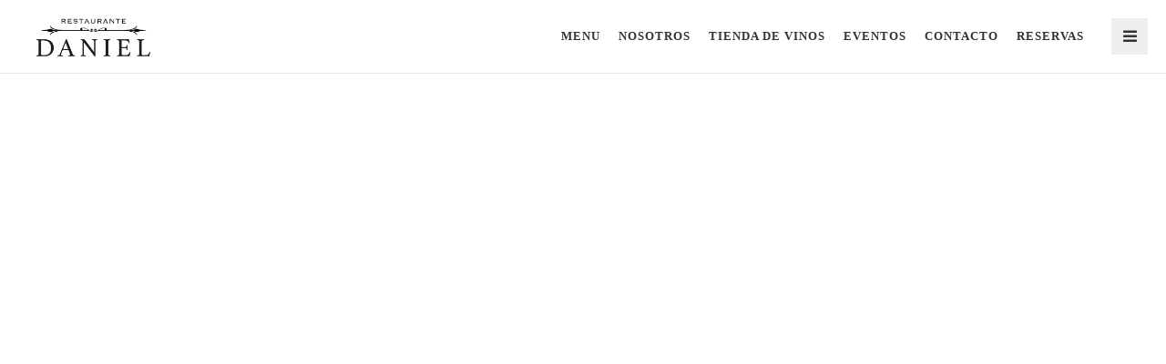

--- FILE ---
content_type: text/html; charset=UTF-8
request_url: https://daniel.com.co/menu-category/vegetarianos/
body_size: 4508
content:
<!DOCTYPE html>
<html lang="es"
	prefix="og: https://ogp.me/ns#" >
<head>
	<meta charset="UTF-8">
	<meta name="viewport" content="width=device-width, user-scalable=no, initial-scale=1, minimum-scale=1.0, maximum-scale=1.0, minimal-ui" />
	
<!-- Global site tag (gtag.js) - Google Analytics -->
<script async src="https://www.googletagmanager.com/gtag/js?id=UA-36807799-1"></script>
<script>
  window.dataLayer = window.dataLayer || [];
  function gtag(){dataLayer.push(arguments);}
  gtag('js', new Date());

  gtag('config', 'UA-36807799-1');
</script>
<!-- /Global site tag (gtag.js) - Google Analytics -->	
<!-- schema.org marking -->
<script type="application/ld+json">
{
"@context": "http://schema.org",
"@type": "Restaurant",
"name": "Restaurante Daniel",
"logo": "https://daniel.com.co/wp-content/uploads/2018/05/LogoRestauranteDaniel.jpg",
"servesCuisine": [
"Cocina Internacional",
"Carnes a la Parrilla",
"Coccion Lenta",
"Pescados y Mariscos"
],
"menu": "https://daniel.com.co/menu",
"acceptsReservations" : "https://daniel.com.co/reservas",
"url": " https://daniel.com.co/menu/alcachofas-palmitos-al-grill/ ",
"@id": " https://daniel.com.co/menu/alcachofas-palmitos-al-grill/ ",
"image": [
"https://daniel.com.co/wp-content/uploads/2018/06/Restaurante_Daniel_Bogota_SCH1x1.jpg",
"https://daniel.com.co/wp-content/uploads/2018/06/Restaurante_Daniel_Bogota_SCH4x3.jpg",
"https://daniel.com.co/wp-content/uploads/2018/06/Restaurante_Daniel_Bogota_SCH16x9.jpg"
],
"description": "Disfrute de una cocina variada y gran seleccion de vinos.  Ubicados en Quinta Camacho, especialidad coccion lenta.  Reservas 2493404.",
"sameAs": [
"http://www.facebook.com/SuTerceraCasa",
"http://instagram.com/SuTerceraCasa",
"http://twitter.com/suterceracasa",
"http://instagram.com/SuTerceraCasa",
"http://www.linkedin.com/company/restaurantedaniel",
"https://plus.google.com/+RestauranteDanielBogota",
"https://www.pinterest.es/suterceracasa"
],
"address": {
"@type": "PostalAddress",
"streetAddress": "Calle 73 # 9 - 70",
"addressLocality": "Chapinero",
"addressRegion": "Bogota D.C.",
"postalCode": "110221",
"addressCountry": "CO"
},
"geo": {
"@type": "GeoCoordinates",
"latitude": 4.657638,
"longitude": -74.0589807
},
"hasmap": "https://goo.gl/maps/njWiLKwaahr",
"telephone": [
"249 3404",
"(316) 462 1708"
],
"priceRange": "$$",
"potentialAction": {
"@type": "ReserveAction",
"target": {
"@type": "EntryPoint",
"urlTemplate": "https://daniel.com.co/reservas",
"inLanguage": "es-CO",
"actionPlatform": [
"http://schema.org/DesktopWebPlatform",
"http://schema.org/IOSPlatform",
"http://schema.org/AndroidPlatform"
]
},
"result": {
"@type": "FoodEstablishmentReservation",
"name": "Reserva en Restaurante Daniel"
}
},
"openingHoursSpecification": [
{
"@type": "OpeningHoursSpecification",
"dayOfWeek": [
"Monday",
"Tuesday",
"Wednesday",
"Thursday",
"Friday",
"Saturday"
],
"opens": "11:00",
"closes": "22:00"
},
{
"@type": "OpeningHoursSpecification",
"dayOfWeek": "Sunday",
"opens": "12:00",
"closes": "17:00"
}
]
}
</script>
<!-- /schema.org marking -->	
	
		<!-- All in One SEO 4.1.4.5 -->
		<title>Vegetarianos Veganos | Restaurante Daniel</title>
		<meta name="robots" content="max-image-preview:large" />
		<meta name="google-site-verification" content="JZhK0gjeZVeeXwhDvIar9KYsJylGEyCJ8W0zd2Q9Zgk" />
		<link rel="canonical" href="https://daniel.com.co/menu-category/vegetarianos/" />
		<!-- All in One SEO -->


<!-- This site is optimized with the Yoast SEO plugin v12.1 - https://yoast.com/wordpress/plugins/seo/ -->
<link rel="canonical" href="https://daniel.com.co/menu-category/vegetarianos/" />
<meta property="og:locale" content="es_ES" />
<meta property="og:type" content="object" />
<meta property="og:title" content="Vegetarianos Veganos archivos - Restaurante Daniel" />
<meta property="og:url" content="https://daniel.com.co/menu-category/vegetarianos/" />
<meta property="og:site_name" content="Restaurante Daniel" />
<meta property="og:image" content="https://daniel.com.co/wp-content/uploads/2018/06/Restaurante_Daniel_Bogota_FB.jpg" />
<meta property="og:image:secure_url" content="https://daniel.com.co/wp-content/uploads/2018/06/Restaurante_Daniel_Bogota_FB.jpg" />
<meta property="og:image:width" content="1200" />
<meta property="og:image:height" content="630" />
<meta name="twitter:card" content="summary" />
<meta name="twitter:title" content="Vegetarianos Veganos archivos - Restaurante Daniel" />
<meta name="twitter:site" content="@suterceracasa" />
<meta name="twitter:image" content="https://daniel.com.co/wp-content/uploads/2018/06/Restaurante_Daniel_Bogota_FB.jpg" />
<!-- / Yoast SEO plugin. -->

<link rel='dns-prefetch' href='//ajax.googleapis.com' />
<link rel='dns-prefetch' href='//s.w.org' />
<link rel="alternate" type="application/rss+xml" title="Restaurante Daniel &raquo; Feed" href="https://daniel.com.co/feed/" />
<link rel="alternate" type="application/rss+xml" title="Restaurante Daniel &raquo; RSS de los comentarios" href="https://daniel.com.co/comments/feed/" />
<link rel="alternate" type="application/rss+xml" title="Restaurante Daniel &raquo; Vegetarianos Veganos Categories Feed" href="https://daniel.com.co/menu-category/vegetarianos/feed/" />
<link rel='stylesheet' id='rs-plugin-settings-css'  href='https://daniel.com.co/wp-content/plugins/revslider/public/assets/css/settings.css?ver=5.4.8' type='text/css' media='all' />
<style id='rs-plugin-settings-inline-css' type='text/css'>
#rs-demo-id {}
</style>
<link rel='stylesheet' id='berg-wp-style-css'  href='https://daniel.com.co/wp-content/themes/berg-wp/styles/css/custom.css?ver=5.2.21' type='text/css' media='all' />
<link rel='stylesheet' id='js_composer_front-css'  href='https://daniel.com.co/wp-content/plugins/js_composer/assets/css/js_composer.min.css?ver=4.12' type='text/css' media='all' />
<script type='text/javascript' src='https://ajax.googleapis.com/ajax/libs/jquery/2.1.1/jquery.min.js?ver=2.1.1'></script>
<script type='text/javascript' src='https://daniel.com.co/wp-content/plugins/revslider/public/assets/js/jquery.themepunch.tools.min.js?ver=5.4.8'></script>
<script type='text/javascript' src='https://daniel.com.co/wp-content/plugins/revslider/public/assets/js/jquery.themepunch.revolution.min.js?ver=5.4.8'></script>
<link rel='https://api.w.org/' href='https://daniel.com.co/wp-json/' />
<link rel="EditURI" type="application/rsd+xml" title="RSD" href="https://daniel.com.co/xmlrpc.php?rsd" />
<link rel="wlwmanifest" type="application/wlwmanifest+xml" href="https://daniel.com.co/wp-includes/wlwmanifest.xml" /> 
<meta name="generator" content="WordPress 5.2.21" />
<meta name="generator" content="Powered by Visual Composer - drag and drop page builder for WordPress."/>
<!--[if lte IE 9]><link rel="stylesheet" type="text/css" href="https://daniel.com.co/wp-content/plugins/js_composer/assets/css/vc_lte_ie9.min.css" media="screen"><![endif]--><!--[if IE  8]><link rel="stylesheet" type="text/css" href="https://daniel.com.co/wp-content/plugins/js_composer/assets/css/vc-ie8.min.css" media="screen"><![endif]--><meta name="generator" content="Powered by Slider Revolution 5.4.8 - responsive, Mobile-Friendly Slider Plugin for WordPress with comfortable drag and drop interface." />
<link rel="icon" href="https://daniel.com.co/wp-content/uploads/2018/05/cropped-FaviconD-32x32.jpg" sizes="32x32" />
<link rel="icon" href="https://daniel.com.co/wp-content/uploads/2018/05/cropped-FaviconD-192x192.jpg" sizes="192x192" />
<link rel="apple-touch-icon-precomposed" href="https://daniel.com.co/wp-content/uploads/2018/05/cropped-FaviconD-180x180.jpg" />
<meta name="msapplication-TileImage" content="https://daniel.com.co/wp-content/uploads/2018/05/cropped-FaviconD-270x270.jpg" />
<script type="text/javascript">function setREVStartSize(e){									
						try{ e.c=jQuery(e.c);var i=jQuery(window).width(),t=9999,r=0,n=0,l=0,f=0,s=0,h=0;
							if(e.responsiveLevels&&(jQuery.each(e.responsiveLevels,function(e,f){f>i&&(t=r=f,l=e),i>f&&f>r&&(r=f,n=e)}),t>r&&(l=n)),f=e.gridheight[l]||e.gridheight[0]||e.gridheight,s=e.gridwidth[l]||e.gridwidth[0]||e.gridwidth,h=i/s,h=h>1?1:h,f=Math.round(h*f),"fullscreen"==e.sliderLayout){var u=(e.c.width(),jQuery(window).height());if(void 0!=e.fullScreenOffsetContainer){var c=e.fullScreenOffsetContainer.split(",");if (c) jQuery.each(c,function(e,i){u=jQuery(i).length>0?u-jQuery(i).outerHeight(!0):u}),e.fullScreenOffset.split("%").length>1&&void 0!=e.fullScreenOffset&&e.fullScreenOffset.length>0?u-=jQuery(window).height()*parseInt(e.fullScreenOffset,0)/100:void 0!=e.fullScreenOffset&&e.fullScreenOffset.length>0&&(u-=parseInt(e.fullScreenOffset,0))}f=u}else void 0!=e.minHeight&&f<e.minHeight&&(f=e.minHeight);e.c.closest(".rev_slider_wrapper").css({height:f})					
						}catch(d){console.log("Failure at Presize of Slider:"+d)}						
					};</script>
<style type="text/css" title="dynamic-css" class="options-output">body{font-family:Georgia, serif;}.wf-loading body,{opacity: 0;}.ie.wf-loading body,{visibility: hidden;}h1, h2, h3, h4, h5, h6, .h1, .h2, .h3, .h4, .h5, .h6, .header-font-family, .product_list_widget li{font-family:Georgia, serif;}.wf-loading h1, h2, h3, h4, h5, h6, .h1, .h2, .h3, .h4, .h5, .h6, .header-font-family, .product_list_widget li,{opacity: 0;}.ie.wf-loading h1, h2, h3, h4, h5, h6, .h1, .h2, .h3, .h4, .h5, .h6, .header-font-family, .product_list_widget li,{visibility: hidden;}.logo img{padding-top:10px;padding-bottom:10px;}.home-logo{padding-top:60px;padding-right:0;padding-bottom:60px;padding-left:0;}#blog-list .post a.img-post .actions, #blog-squares .post a.img-post .actions, .blog .post a.img-post .actions, #blog-new-masonry .overlay-masonry{background-color:rgba(0,0,0,0.6);}#blog-new-masonry .post-content .date, #blog-new-masonry .post-content .blog-details a, #blog-new-masonry .content, #blog-new-masonry .post-content .blog-details, #blog-new-masonry .post-content .entry-title a{color:rgba(255,255,255,1);}#blog-new-masonry .post-content .date:after{background-color:rgba(255,255,255,1);}{border-color:rgba(255,255,255,1);}.portfolio-content .entry-title, .gallery-content .portfolio-content .portfolio-categories li a, #gallery2 .portfolio-categories li a, .portfolio-content .dot-separator{color:rgba(255,255,255,1);}.portfolio-content .wavy-separator span, .portfolio-content .wavy-separator span:after{border-color:rgba(255,255,255,1);}.team-page .bg-overlay{background-color:rgba(0,0,0,0.6);}</style><noscript><style type="text/css"> .wpb_animate_when_almost_visible { opacity: 1; }</style></noscript></head>
<style>
.pre-content h1 {font-size:30px;}
.portfolio-categories {text-transform: capitalize;}</style>
<body data-rsssl=1 class="archive tax-berg_menu_categories term-vegetarianos term-38 yo-anim-enabled no-intro show-nav sticky-nav wpb-js-composer js-comp-ver-4.12 vc_responsive">

	<nav id="main-navbar" class="hidden-xs hidden-sm nav-dark" >
		<div class="nav hidden-xs">
			
			<div class="main-reorder pull-right">
									<a href="#">
						<i class="fa fa-bars"></i>
					</a>
							</div>	

						<div class="logo pull-left">

								<a href="https://daniel.com.co">
					<figure class="light-logo">
						<span class="spacer"></span>
												<img src="https://daniel.com.co/wp-content/uploads/2017/07/Daniel-Logo-Blanco.png" class="" alt="Restaurante Daniel" />
											</figure>
					<figure class="dark-logo">
						<span class="spacer"></span>
												<img src="https://daniel.com.co/wp-content/uploads/2017/07/Daniel-nombre-negro.png" class="" alt="Restaurante Daniel" />
											</figure>
				</a>
							</div>
						<div class="main-nav bg-opacity-100"><ul id="menu-restaurante-daniel" class="menu hidden-xs hidden-sm"><li id="menu-item-4317" class="menu-item menu-item-type-post_type menu-item-object-page menu-item-4317"><a href="https://daniel.com.co/menu/">Menu</a></li>
<li id="menu-item-1130" class="menu-item menu-item-type-post_type menu-item-object-page menu-item-1130"><a href="https://daniel.com.co/nosotros/">Nosotros</a></li>
<li id="menu-item-3623" class="menu-item menu-item-type-post_type menu-item-object-page menu-item-3623"><a href="https://daniel.com.co/boutique90/">Tienda de Vinos</a></li>
<li id="menu-item-2469" class="menu-item menu-item-type-post_type menu-item-object-page menu-item-2469"><a href="https://daniel.com.co/eventos/">Eventos</a></li>
<li id="menu-item-169" class="menu-item menu-item-type-post_type menu-item-object-page menu-item-169"><a href="https://daniel.com.co/contacto/">Contacto</a></li>
<li id="menu-item-1865" class="menu-item menu-item-type-post_type menu-item-object-page menu-item-1865"><a href="https://daniel.com.co/reservas/">Reservas</a></li>
</ul></div>		</div>
		<div class="clearfix"></div>
	</nav>

	<div id="mobile-nav" class="visible-xs visible-sm mobile-nav">
		<header>
			<div class="container-fluid">
				<ul class="menu-header">
					<li class="pull-left">
						<a href="https://daniel.com.co" class="logo">
							<figure>
																<img src="https://daniel.com.co/wp-content/uploads/2017/07/Daniel-nombre-negro.png" class="" alt="Restaurante Daniel" />
															</figure>
						</a>
					</li>
					<!-- <li class="reorder pull-right"><a href="#" title=""><i class="fa fa-bars"></i></a></li> -->
					<li class="reorder pull-right">
						<a href="#" title="" class="burger-wrapper">
							<div class="burger-menu">
							<span></span>
							</div>
						</a>
					</li>
				</ul>
			</div>
		</header>
		<div class="flyout-container"><ul id="menu-mobile-menu" class="menu"><li id="menu-item-4316" class="menu-item menu-item-type-post_type menu-item-object-page menu-item-4316"><a href="https://daniel.com.co/menu/">Menu</a></li>
<li id="menu-item-1131" class="menu-item menu-item-type-post_type menu-item-object-page menu-item-1131"><a href="https://daniel.com.co/nosotros/">Nosotros</a></li>
<li id="menu-item-4178" class="menu-item menu-item-type-post_type menu-item-object-page menu-item-4178"><a href="https://daniel.com.co/boutique90/">Tienda de Vinos</a></li>
<li id="menu-item-4177" class="menu-item menu-item-type-post_type menu-item-object-page menu-item-4177"><a href="https://daniel.com.co/eventos/">Eventos</a></li>
<li id="menu-item-49" class="menu-item menu-item-type-post_type menu-item-object-page menu-item-49"><a href="https://daniel.com.co/contacto/">Contacto</a></li>
<li id="menu-item-1866" class="menu-item menu-item-type-post_type menu-item-object-page menu-item-1866"><a href="https://daniel.com.co/reservas/">Reservas</a></li>
</ul></div>	</div>	<div class="content-wrapper" style="opacity: 0">

	<section id="third-menu" class="section-scroll main-section menu">
		<div class="container-fluid menu-content mixitup">
				<div class="mix category-vegetarianos" data-myorder="1">
			<div class="row">
				<div class="col-xs-12 menu-category sticky-header sticky-header first-header fixed visible">
					<h2>Vegetarianos Veganos</h2>
				</div>
			</div>
			<div class="container">
				<div class="row items-content">
					<div class="menu-item">
	<span class="dots"></span>
	<div class="item-description">
		<div class="menu-details">
			<p>$22</p>
		</div>
				<h5 class="entry-title"><span class="food-badges"></span>ALCACHOFAS &#038; PALMITOS al GRILL<span class="item-title"><span class="icon-food"></span></span></h5>						<p class="desc"><p>Aceite Oliva, Ajo, Alioli, Mantequilla</p>
</p>
			</div>
	
</div><div class="menu-item">
	<span class="dots"></span>
	<div class="item-description">
		<div class="menu-details">
			<p>$15</p>
		</div>
				<h5 class="entry-title"><span class="food-badges"></span>CREMA DE ZAPALLO<span class="item-title"><span class="icon-food"></span></span></h5>						<p class="desc"><p>Semillas de Calabaza, Coliflor Frito, Salvia</p>
</p>
			</div>
	
</div><div class="menu-item">
	<span class="dots"></span>
	<div class="item-description">
		<div class="menu-details">
			<p>$17</p>
		</div>
				<h5 class="entry-title"><span class="food-badges"></span>REMOLACHAS DE COLORES Y CABRA<span class="item-title"><span class="icon-food"></span></span></h5>						<p class="desc"><p>Rostizadas, Queso Cabra Fresco, Almendras, Frisée</p>
</p>
			</div>
	
</div><div class="menu-item">
	<span class="dots"></span>
	<div class="item-description">
		<div class="menu-details">
			<p>$19</p>
		</div>
				<h5 class="entry-title"><span class="food-badges"></span>CAPRESE di BUFALA<span class="item-title"><span class="icon-food"></span></span></h5>						<p class="desc"><p>Tomate, Mozzarella, Balsámico, Pesto</p>
</p>
			</div>
	
</div>				</div>
			</div>
		</div>
			</section>





	<div class="berg-overlay-background"></div>
</div>
<div class="berg-overlay"></div>


<script type="text/javascript">
var ajaxurl = 'https://daniel.com.co/wp-admin/admin-ajax.php';
var pageId = '246';
</script>
<script type='text/javascript' src='https://daniel.com.co/wp-content/themes/berg-wp/js/jquery.prettyPhoto.js?ver=1.0'></script>
<script type='text/javascript' src='https://daniel.com.co/wp-content/themes/berg-wp/js/libs.js?ver=1.0'></script>
<script type='text/javascript'>
/* <![CDATA[ */
var translation = {"no_more_posts":"No more posts"};
/* ]]> */
</script>
<script type='text/javascript' src='https://daniel.com.co/wp-content/themes/berg-wp/js/main.js?ver=1.0'></script>
<script type='text/javascript' src='https://daniel.com.co/wp-includes/js/wp-embed.min.js?ver=5.2.21'></script>
</body>
</html>

--- FILE ---
content_type: text/css
request_url: https://daniel.com.co/wp-content/themes/berg-wp/styles/css/custom.css?ver=5.2.21
body_size: 63842
content:
html{font-family:sans-serif;-ms-text-size-adjust:100%;-webkit-text-size-adjust:100%}body{margin:0}article,aside,details,figcaption,figure,footer,header,hgroup,main,nav,section,summary{display:block}audio,canvas,progress,video{display:inline-block;vertical-align:baseline}audio:not([controls]){display:none;height:0}[hidden],template{display:none}a{background:0 0}b,strong{font-weight:700}dfn{font-style:italic}h1{margin:.67em 0}mark{background:#ff0;color:#000}sub,sup{font-size:75%;line-height:0;position:relative;vertical-align:baseline}sup{top:-.5em}sub{bottom:-.25em}img{border:0}svg:not(:root){overflow:hidden}hr{-moz-box-sizing:content-box;box-sizing:content-box;height:0}pre{overflow:auto}code,kbd,pre,samp{font-size:1em}button,input,optgroup,select,textarea{color:inherit;font:inherit;margin:0}button{overflow:visible}button,select{text-transform:none}button,html input[type=button],input[type=reset],input[type=submit]{-webkit-appearance:button;cursor:pointer}button[disabled],html input[disabled]{cursor:default}button::-moz-focus-inner,input::-moz-focus-inner{border:0;padding:0}input[type=checkbox],input[type=radio]{box-sizing:border-box;padding:0}input[type=number]::-webkit-inner-spin-button,input[type=number]::-webkit-outer-spin-button{height:auto}input[type=search]::-webkit-search-cancel-button,input[type=search]::-webkit-search-decoration{-webkit-appearance:none}textarea{overflow:auto}optgroup{font-weight:700}td,th{padding:0}@media print{*{text-shadow:none!important;color:#000!important;background:0 0!important;box-shadow:none!important}a,a:visited{text-decoration:underline}a[href]:after{content:" (" attr(href) ")"}abbr[title]:after{content:" (" attr(title) ")"}a[href^="javascript:"]:after,a[href^="#"]:after{content:""}blockquote,pre{border:1px solid #999;page-break-inside:avoid}thead{display:table-header-group}img,tr{page-break-inside:avoid}img{max-width:100%!important}h2,h3,p{orphans:3;widows:3}h2,h3{page-break-after:avoid}select{background:#fff!important}.navbar{display:none}.table td,.table th{background-color:#fff!important}.btn>.caret,.dropup>.btn>.caret{border-top-color:#000!important}.label{border:1px solid #000}.table{border-collapse:collapse!important}.table-bordered td,.table-bordered th{border:1px solid #ddd!important}}*,:after,:before{-webkit-box-sizing:border-box;-moz-box-sizing:border-box;box-sizing:border-box}html{-webkit-tap-highlight-color:transparent}body{font-family:Cabin,Helvetica,Arial,sans-serif;font-size:16px;color:#333;background-color:#fff}button,input,select,textarea{font-family:inherit;font-size:inherit;line-height:inherit}a{color:#333;text-decoration:none;-webkit-transition:color .3s;-moz-transition:color .3s;-o-transition:color .3s;transition:color .3s}a:focus,a:hover{color:#ca293e}a:focus{outline-offset:-2px}figure{margin:0}img{vertical-align:middle}.img-responsive{display:block;max-width:100%;height:auto}.img-rounded{border-radius:0}.img-thumbnail{padding:4px;line-height:1.42857143;background-color:#fff;border:1px solid #ddd;border-radius:0;-webkit-transition:all .2s ease-in-out;transition:all .2s ease-in-out;display:inline-block;max-width:100%;height:auto}.img-circle{border-radius:50%}hr{margin-top:22px;margin-bottom:22px;border:0;border-top:1px solid #eee}.sr-only{position:absolute;width:1px;height:1px;margin:-1px;padding:0;overflow:hidden;clip:rect(0,0,0,0);border:0}.h1,.h2,.h3,.h4,.h5,.h6,h1,h2,h3,h4,h5,h6{letter-spacing:1px;font-family:Cabin,Helvetica,Arial,sans-serif;font-weight:600;line-height:1.33;color:inherit}.h1 .small,.h1 small,.h2 .small,.h2 small,.h3 .small,.h3 small,.h4 .small,.h4 small,.h5 .small,.h5 small,.h6 .small,.h6 small,h1 .small,h1 small,h2 .small,h2 small,h3 .small,h3 small,h4 .small,h4 small,h5 .small,h5 small,h6 .small,h6 small{font-weight:400;line-height:1;color:#999}.h1,.h2,.h3,h1,h2,h3{margin-top:22px;margin-bottom:11px}.h1 .small,.h1 small,.h2 .small,.h2 small,.h3 .small,.h3 small,h1 .small,h1 small,h2 .small,h2 small,h3 .small,h3 small{font-size:65%}.h4,.h5,.h6,h4,h5,h6{margin-top:11px;margin-bottom:11px}.h4 .small,.h4 small,.h5 .small,.h5 small,.h6 .small,.h6 small,h4 .small,h4 small,h5 .small,h5 small,h6 .small,h6 small{font-size:75%}.h1,h1{font-size:41px}.h2,h2{font-size:34px}.h3,h3{font-size:28px}.h4,h4{font-size:20px}.h5,h5{font-size:16px}.h6,h6{font-size:14px}p{margin:0 0 30px}.lead{margin-bottom:22px;font-size:18px;font-weight:200;line-height:1.4}@media (min-width:768px){.lead{font-size:24px}}.small,small{font-size:85%}cite{font-style:normal}.text-left{text-align:left}.text-right{text-align:right}.text-center{text-align:center}.text-justify{text-align:justify}.text-muted{color:#999}.text-primary{color:#ca293e}a.text-primary:hover{color:#a02031}.text-success{color:#3c763d}a.text-success:hover{color:#2b542c}.text-info{color:#31708f}a.text-info:hover{color:#245269}.text-warning{color:#8a6d3b}a.text-warning:hover{color:#66512c}.text-danger{color:#a94442}a.text-danger:hover{color:#843534}.bg-primary{color:#fff;background-color:#ca293e}a.bg-primary:hover{background-color:#a02031}.bg-success{background-color:#dff0d8}a.bg-success:hover{background-color:#c1e2b3}.bg-info{background-color:#d9edf7}a.bg-info:hover{background-color:#afd9ee}.bg-warning{background-color:#fcf8e3}a.bg-warning:hover{background-color:#f7ecb5}.bg-danger{background-color:#f2dede}a.bg-danger:hover{background-color:#e4b9b9}.page-header{padding-bottom:10px;margin:44px 0 22px;border-bottom:1px solid #eee}ol,ul{margin-top:0;margin-bottom:11px}ol ol,ol ul,ul ol,ul ul{margin-bottom:0}.list-unstyled{padding-left:0;list-style:none}.list-inline{padding-left:0;list-style:none;margin-left:-5px}.list-inline>li{display:inline-block;padding-left:5px;padding-right:5px}dl{margin-top:0;margin-bottom:22px}dd,dt{line-height:1.42857143}dt{font-weight:700}@media (min-width:768px){.dl-horizontal dt{float:left;width:160px;clear:left;text-align:right;overflow:hidden;text-overflow:ellipsis;white-space:nowrap}.dl-horizontal dd{margin-left:180px}}abbr[data-original-title],abbr[title]{cursor:help;border-bottom:1px dotted #999}.initialism{font-size:90%;text-transform:uppercase}blockquote{padding:11px 22px;margin:0 0 22px;border-left:5px solid #eee}blockquote ol:last-child,blockquote p:last-child,blockquote ul:last-child{margin-bottom:0}blockquote .small,blockquote footer,blockquote small{display:block;font-size:80%;line-height:1.42857143;color:#999}blockquote .small:before,blockquote footer:before,blockquote small:before{content:'\2014 \00A0'}.blockquote-reverse,blockquote.pull-right{padding-right:15px;padding-left:0;border-right:5px solid #eee;border-left:0;text-align:right}.blockquote-reverse .small:before,.blockquote-reverse footer:before,.blockquote-reverse small:before,blockquote.pull-right .small:before,blockquote.pull-right footer:before,blockquote.pull-right small:before{content:''}.blockquote-reverse .small:after,.blockquote-reverse footer:after,.blockquote-reverse small:after,blockquote.pull-right .small:after,blockquote.pull-right footer:after,blockquote.pull-right small:after{content:'\00A0 \2014'}blockquote:after,blockquote:before{content:""}address{margin-bottom:30px;font-style:normal}code,kbd,pre,samp{font-family:Menlo,Monaco,Consolas,"Courier New",monospace}code{padding:2px 4px;font-size:90%;color:#c7254e;background-color:#f9f2f4;white-space:nowrap;border-radius:0}kbd{padding:2px 4px;font-size:90%;color:#fff;background-color:#333;border-radius:0;box-shadow:inset 0 -1px 0 rgba(0,0,0,.25)}pre{display:block;padding:10.5px;margin:0 0 11px;font-size:15px;line-height:1.42857143;word-break:break-all;word-wrap:break-word;color:#333;background-color:#f5f5f5;border:1px solid #ccc;border-radius:0}pre code{padding:0;font-size:inherit;color:inherit;white-space:pre-wrap;background-color:transparent;border-radius:0}.pre-scrollable{max-height:340px;overflow-y:scroll}.container,.container-fluid{margin-right:auto;margin-left:auto;padding-left:15px;padding-right:15px}@media (min-width:768px){.container{width:100%}}@media (min-width:992px){.container{width:970px}}@media (min-width:1400px){.container{width:1170px}}.row{margin-left:-15px;margin-right:-15px}.col-lg-1,.col-lg-10,.col-lg-11,.col-lg-12,.col-lg-2,.col-lg-3,.col-lg-4,.col-lg-5,.col-lg-6,.col-lg-7,.col-lg-8,.col-lg-9,.col-md-1,.col-md-10,.col-md-11,.col-md-12,.col-md-2,.col-md-3,.col-md-4,.col-md-5,.col-md-6,.col-md-7,.col-md-8,.col-md-9,.col-sm-1,.col-sm-10,.col-sm-11,.col-sm-12,.col-sm-2,.col-sm-3,.col-sm-4,.col-sm-5,.col-sm-6,.col-sm-7,.col-sm-8,.col-sm-9,.col-xs-1,.col-xs-10,.col-xs-11,.col-xs-12,.col-xs-2,.col-xs-3,.col-xs-4,.col-xs-5,.col-xs-6,.col-xs-7,.col-xs-8,.col-xs-9{position:relative;min-height:1px;padding-left:15px;padding-right:15px}.col-xs-1,.col-xs-10,.col-xs-11,.col-xs-12,.col-xs-2,.col-xs-3,.col-xs-4,.col-xs-5,.col-xs-6,.col-xs-7,.col-xs-8,.col-xs-9{float:left}.col-xs-12{width:100%}.col-xs-11{width:91.66666667%}.col-xs-10{width:83.33333333%}.col-xs-9{width:75%}.col-xs-8{width:66.66666667%}.col-xs-7{width:58.33333333%}.col-xs-6{width:50%}.col-xs-5{width:41.66666667%}.col-xs-4{width:33.33333333%}.col-xs-3{width:25%}.col-xs-2{width:16.66666667%}.col-xs-1{width:8.33333333%}.col-xs-pull-12{right:100%}.col-xs-pull-11{right:91.66666667%}.col-xs-pull-10{right:83.33333333%}.col-xs-pull-9{right:75%}.col-xs-pull-8{right:66.66666667%}.col-xs-pull-7{right:58.33333333%}.col-xs-pull-6{right:50%}.col-xs-pull-5{right:41.66666667%}.col-xs-pull-4{right:33.33333333%}.col-xs-pull-3{right:25%}.col-xs-pull-2{right:16.66666667%}.col-xs-pull-1{right:8.33333333%}.col-xs-pull-0{right:0}.col-xs-push-12{left:100%}.col-xs-push-11{left:91.66666667%}.col-xs-push-10{left:83.33333333%}.col-xs-push-9{left:75%}.col-xs-push-8{left:66.66666667%}.col-xs-push-7{left:58.33333333%}.col-xs-push-6{left:50%}.col-xs-push-5{left:41.66666667%}.col-xs-push-4{left:33.33333333%}.col-xs-push-3{left:25%}.col-xs-push-2{left:16.66666667%}.col-xs-push-1{left:8.33333333%}.col-xs-push-0{left:0}.col-xs-offset-12{margin-left:100%}.col-xs-offset-11{margin-left:91.66666667%}.col-xs-offset-10{margin-left:83.33333333%}.col-xs-offset-9{margin-left:75%}.col-xs-offset-8{margin-left:66.66666667%}.col-xs-offset-7{margin-left:58.33333333%}.col-xs-offset-6{margin-left:50%}.col-xs-offset-5{margin-left:41.66666667%}.col-xs-offset-4{margin-left:33.33333333%}.col-xs-offset-3{margin-left:25%}.col-xs-offset-2{margin-left:16.66666667%}.col-xs-offset-1{margin-left:8.33333333%}.col-xs-offset-0{margin-left:0}@media (min-width:768px){.col-sm-1,.col-sm-10,.col-sm-11,.col-sm-12,.col-sm-2,.col-sm-3,.col-sm-4,.col-sm-5,.col-sm-6,.col-sm-7,.col-sm-8,.col-sm-9{float:left}.col-sm-12{width:100%}.col-sm-11{width:91.66666667%}.col-sm-10{width:83.33333333%}.col-sm-9{width:75%}.col-sm-8{width:66.66666667%}.col-sm-7{width:58.33333333%}.col-sm-6{width:50%}.col-sm-5{width:41.66666667%}.col-sm-4{width:33.33333333%}.col-sm-3{width:25%}.col-sm-2{width:16.66666667%}.col-sm-1{width:8.33333333%}.col-sm-pull-12{right:100%}.col-sm-pull-11{right:91.66666667%}.col-sm-pull-10{right:83.33333333%}.col-sm-pull-9{right:75%}.col-sm-pull-8{right:66.66666667%}.col-sm-pull-7{right:58.33333333%}.col-sm-pull-6{right:50%}.col-sm-pull-5{right:41.66666667%}.col-sm-pull-4{right:33.33333333%}.col-sm-pull-3{right:25%}.col-sm-pull-2{right:16.66666667%}.col-sm-pull-1{right:8.33333333%}.col-sm-pull-0{right:0}.col-sm-push-12{left:100%}.col-sm-push-11{left:91.66666667%}.col-sm-push-10{left:83.33333333%}.col-sm-push-9{left:75%}.col-sm-push-8{left:66.66666667%}.col-sm-push-7{left:58.33333333%}.col-sm-push-6{left:50%}.col-sm-push-5{left:41.66666667%}.col-sm-push-4{left:33.33333333%}.col-sm-push-3{left:25%}.col-sm-push-2{left:16.66666667%}.col-sm-push-1{left:8.33333333%}.col-sm-push-0{left:0}.col-sm-offset-12{margin-left:100%}.col-sm-offset-11{margin-left:91.66666667%}.col-sm-offset-10{margin-left:83.33333333%}.col-sm-offset-9{margin-left:75%}.col-sm-offset-8{margin-left:66.66666667%}.col-sm-offset-7{margin-left:58.33333333%}.col-sm-offset-6{margin-left:50%}.col-sm-offset-5{margin-left:41.66666667%}.col-sm-offset-4{margin-left:33.33333333%}.col-sm-offset-3{margin-left:25%}.col-sm-offset-2{margin-left:16.66666667%}.col-sm-offset-1{margin-left:8.33333333%}.col-sm-offset-0{margin-left:0}}@media (min-width:992px){.col-md-1,.col-md-10,.col-md-11,.col-md-12,.col-md-2,.col-md-3,.col-md-4,.col-md-5,.col-md-6,.col-md-7,.col-md-8,.col-md-9{float:left}.col-md-12{width:100%}.col-md-11{width:91.66666667%}.col-md-10{width:83.33333333%}.col-md-9{width:75%}.col-md-8{width:66.66666667%}.col-md-7{width:58.33333333%}.col-md-6{width:50%}.col-md-5{width:41.66666667%}.col-md-4{width:33.33333333%}.col-md-3{width:25%}.col-md-2{width:16.66666667%}.col-md-1{width:8.33333333%}.col-md-pull-12{right:100%}.col-md-pull-11{right:91.66666667%}.col-md-pull-10{right:83.33333333%}.col-md-pull-9{right:75%}.col-md-pull-8{right:66.66666667%}.col-md-pull-7{right:58.33333333%}.col-md-pull-6{right:50%}.col-md-pull-5{right:41.66666667%}.col-md-pull-4{right:33.33333333%}.col-md-pull-3{right:25%}.col-md-pull-2{right:16.66666667%}.col-md-pull-1{right:8.33333333%}.col-md-pull-0{right:0}.col-md-push-12{left:100%}.col-md-push-11{left:91.66666667%}.col-md-push-10{left:83.33333333%}.col-md-push-9{left:75%}.col-md-push-8{left:66.66666667%}.col-md-push-7{left:58.33333333%}.col-md-push-6{left:50%}.col-md-push-5{left:41.66666667%}.col-md-push-4{left:33.33333333%}.col-md-push-3{left:25%}.col-md-push-2{left:16.66666667%}.col-md-push-1{left:8.33333333%}.col-md-push-0{left:0}.col-md-offset-12{margin-left:100%}.col-md-offset-11{margin-left:91.66666667%}.col-md-offset-10{margin-left:83.33333333%}.col-md-offset-9{margin-left:75%}.col-md-offset-8{margin-left:66.66666667%}.col-md-offset-7{margin-left:58.33333333%}.col-md-offset-6{margin-left:50%}.col-md-offset-5{margin-left:41.66666667%}.col-md-offset-4{margin-left:33.33333333%}.col-md-offset-3{margin-left:25%}.col-md-offset-2{margin-left:16.66666667%}.col-md-offset-1{margin-left:8.33333333%}.col-md-offset-0{margin-left:0}}@media (min-width:1400px){.col-lg-1,.col-lg-10,.col-lg-11,.col-lg-12,.col-lg-2,.col-lg-3,.col-lg-4,.col-lg-5,.col-lg-6,.col-lg-7,.col-lg-8,.col-lg-9{float:left}.col-lg-12{width:100%}.col-lg-11{width:91.66666667%}.col-lg-10{width:83.33333333%}.col-lg-9{width:75%}.col-lg-8{width:66.66666667%}.col-lg-7{width:58.33333333%}.col-lg-6{width:50%}.col-lg-5{width:41.66666667%}.col-lg-4{width:33.33333333%}.col-lg-3{width:25%}.col-lg-2{width:16.66666667%}.col-lg-1{width:8.33333333%}.col-lg-pull-12{right:100%}.col-lg-pull-11{right:91.66666667%}.col-lg-pull-10{right:83.33333333%}.col-lg-pull-9{right:75%}.col-lg-pull-8{right:66.66666667%}.col-lg-pull-7{right:58.33333333%}.col-lg-pull-6{right:50%}.col-lg-pull-5{right:41.66666667%}.col-lg-pull-4{right:33.33333333%}.col-lg-pull-3{right:25%}.col-lg-pull-2{right:16.66666667%}.col-lg-pull-1{right:8.33333333%}.col-lg-pull-0{right:0}.col-lg-push-12{left:100%}.col-lg-push-11{left:91.66666667%}.col-lg-push-10{left:83.33333333%}.col-lg-push-9{left:75%}.col-lg-push-8{left:66.66666667%}.col-lg-push-7{left:58.33333333%}.col-lg-push-6{left:50%}.col-lg-push-5{left:41.66666667%}.col-lg-push-4{left:33.33333333%}.col-lg-push-3{left:25%}.col-lg-push-2{left:16.66666667%}.col-lg-push-1{left:8.33333333%}.col-lg-push-0{left:0}.col-lg-offset-12{margin-left:100%}.col-lg-offset-11{margin-left:91.66666667%}.col-lg-offset-10{margin-left:83.33333333%}.col-lg-offset-9{margin-left:75%}.col-lg-offset-8{margin-left:66.66666667%}.col-lg-offset-7{margin-left:58.33333333%}.col-lg-offset-6{margin-left:50%}.col-lg-offset-5{margin-left:41.66666667%}.col-lg-offset-4{margin-left:33.33333333%}.col-lg-offset-3{margin-left:25%}.col-lg-offset-2{margin-left:16.66666667%}.col-lg-offset-1{margin-left:8.33333333%}.col-lg-offset-0{margin-left:0}}table{max-width:100%}th{text-align:left}.table{width:100%;margin-bottom:22px}.table>tbody>tr>td,.table>tbody>tr>th,.table>tfoot>tr>td,.table>tfoot>tr>th,.table>thead>tr>td,.table>thead>tr>th{padding:8px;line-height:1.42857143;vertical-align:top;border-top:1px solid #eee}.table>thead>tr>th{vertical-align:bottom;border-bottom:2px solid #eee}.table>caption+thead>tr:first-child>td,.table>caption+thead>tr:first-child>th,.table>colgroup+thead>tr:first-child>td,.table>colgroup+thead>tr:first-child>th,.table>thead:first-child>tr:first-child>td,.table>thead:first-child>tr:first-child>th{border-top:0}.table>tbody+tbody{border-top:2px solid #eee}.table .table{background-color:#fff}.table-condensed>tbody>tr>td,.table-condensed>tbody>tr>th,.table-condensed>tfoot>tr>td,.table-condensed>tfoot>tr>th,.table-condensed>thead>tr>td,.table-condensed>thead>tr>th{padding:5px}.table-bordered,.table-bordered>tbody>tr>td,.table-bordered>tbody>tr>th,.table-bordered>tfoot>tr>td,.table-bordered>tfoot>tr>th,.table-bordered>thead>tr>td,.table-bordered>thead>tr>th{border:1px solid #eee}.table-bordered>thead>tr>td,.table-bordered>thead>tr>th{border-bottom-width:2px}.table-striped>tbody>tr:nth-child(odd)>td,.table-striped>tbody>tr:nth-child(odd)>th{background-color:#f9f9f9}.table-hover>tbody>tr:hover>td,.table-hover>tbody>tr:hover>th{background-color:#f5f5f5}table col[class*=col-]{position:static;float:none;display:table-column}table td[class*=col-],table th[class*=col-]{position:static;float:none;display:table-cell}.table>tbody>tr.active>td,.table>tbody>tr.active>th,.table>tbody>tr>td.active,.table>tbody>tr>th.active,.table>tfoot>tr.active>td,.table>tfoot>tr.active>th,.table>tfoot>tr>td.active,.table>tfoot>tr>th.active,.table>thead>tr.active>td,.table>thead>tr.active>th,.table>thead>tr>td.active,.table>thead>tr>th.active{background-color:#f5f5f5}.table-hover>tbody>tr.active:hover>td,.table-hover>tbody>tr.active:hover>th,.table-hover>tbody>tr>td.active:hover,.table-hover>tbody>tr>th.active:hover{background-color:#e8e8e8}.table>tbody>tr.success>td,.table>tbody>tr.success>th,.table>tbody>tr>td.success,.table>tbody>tr>th.success,.table>tfoot>tr.success>td,.table>tfoot>tr.success>th,.table>tfoot>tr>td.success,.table>tfoot>tr>th.success,.table>thead>tr.success>td,.table>thead>tr.success>th,.table>thead>tr>td.success,.table>thead>tr>th.success{background-color:#dff0d8}.table-hover>tbody>tr.success:hover>td,.table-hover>tbody>tr.success:hover>th,.table-hover>tbody>tr>td.success:hover,.table-hover>tbody>tr>th.success:hover{background-color:#d0e9c6}.table>tbody>tr.info>td,.table>tbody>tr.info>th,.table>tbody>tr>td.info,.table>tbody>tr>th.info,.table>tfoot>tr.info>td,.table>tfoot>tr.info>th,.table>tfoot>tr>td.info,.table>tfoot>tr>th.info,.table>thead>tr.info>td,.table>thead>tr.info>th,.table>thead>tr>td.info,.table>thead>tr>th.info{background-color:#d9edf7}.table-hover>tbody>tr.info:hover>td,.table-hover>tbody>tr.info:hover>th,.table-hover>tbody>tr>td.info:hover,.table-hover>tbody>tr>th.info:hover{background-color:#c4e3f3}.table>tbody>tr.warning>td,.table>tbody>tr.warning>th,.table>tbody>tr>td.warning,.table>tbody>tr>th.warning,.table>tfoot>tr.warning>td,.table>tfoot>tr.warning>th,.table>tfoot>tr>td.warning,.table>tfoot>tr>th.warning,.table>thead>tr.warning>td,.table>thead>tr.warning>th,.table>thead>tr>td.warning,.table>thead>tr>th.warning{background-color:#fcf8e3}.table-hover>tbody>tr.warning:hover>td,.table-hover>tbody>tr.warning:hover>th,.table-hover>tbody>tr>td.warning:hover,.table-hover>tbody>tr>th.warning:hover{background-color:#faf2cc}.table>tbody>tr.danger>td,.table>tbody>tr.danger>th,.table>tbody>tr>td.danger,.table>tbody>tr>th.danger,.table>tfoot>tr.danger>td,.table>tfoot>tr.danger>th,.table>tfoot>tr>td.danger,.table>tfoot>tr>th.danger,.table>thead>tr.danger>td,.table>thead>tr.danger>th,.table>thead>tr>td.danger,.table>thead>tr>th.danger{background-color:#f2dede}.table-hover>tbody>tr.danger:hover>td,.table-hover>tbody>tr.danger:hover>th,.table-hover>tbody>tr>td.danger:hover,.table-hover>tbody>tr>th.danger:hover{background-color:#ebcccc}@media (max-width:767px){.table-responsive{width:100%;margin-bottom:16.5px;overflow-y:hidden;overflow-x:scroll;-ms-overflow-style:-ms-autohiding-scrollbar;border:1px solid #eee;-webkit-overflow-scrolling:touch}.table-responsive>.table{margin-bottom:0}.table-responsive>.table>tbody>tr>td,.table-responsive>.table>tbody>tr>th,.table-responsive>.table>tfoot>tr>td,.table-responsive>.table>tfoot>tr>th,.table-responsive>.table>thead>tr>td,.table-responsive>.table>thead>tr>th{white-space:nowrap}.table-responsive>.table-bordered{border:0}.table-responsive>.table-bordered>tbody>tr>td:first-child,.table-responsive>.table-bordered>tbody>tr>th:first-child,.table-responsive>.table-bordered>tfoot>tr>td:first-child,.table-responsive>.table-bordered>tfoot>tr>th:first-child,.table-responsive>.table-bordered>thead>tr>td:first-child,.table-responsive>.table-bordered>thead>tr>th:first-child{border-left:0}.table-responsive>.table-bordered>tbody>tr>td:last-child,.table-responsive>.table-bordered>tbody>tr>th:last-child,.table-responsive>.table-bordered>tfoot>tr>td:last-child,.table-responsive>.table-bordered>tfoot>tr>th:last-child,.table-responsive>.table-bordered>thead>tr>td:last-child,.table-responsive>.table-bordered>thead>tr>th:last-child{border-right:0}.table-responsive>.table-bordered>tbody>tr:last-child>td,.table-responsive>.table-bordered>tbody>tr:last-child>th,.table-responsive>.table-bordered>tfoot>tr:last-child>td,.table-responsive>.table-bordered>tfoot>tr:last-child>th{border-bottom:0}}fieldset{padding:0;margin:0;border:0;min-width:0}legend{display:block;width:100%;padding:0;margin-bottom:22px;font-size:24px;line-height:inherit;color:#333;border:0;border-bottom:1px solid #e5e5e5}label{display:inline-block;margin-bottom:5px;font-weight:700}input[type=search]{-webkit-box-sizing:border-box;-moz-box-sizing:border-box;box-sizing:border-box}input[type=checkbox],input[type=radio]{margin:4px 0 0;line-height:normal}input[type=file]{display:block}input[type=range]{display:block;width:100%}select[multiple],select[size]{height:auto}input[type=checkbox]:focus,input[type=file]:focus,input[type=radio]:focus{outline:dotted thin;outline:-webkit-focus-ring-color auto 5px;outline-offset:-2px}output{display:block;padding-top:9px;font-size:16px;line-height:1.42857143;color:#4d4d4d}.form-control{display:block;width:100%;height:40px;padding:8px 15px;font-size:16px;line-height:1.42857143;color:#4d4d4d;background-color:transparent;background-image:none;border:1px solid #eee;border-radius:0;-webkit-transition:border-color ease-in-out .15s,box-shadow ease-in-out .15s;transition:border-color ease-in-out .15s,box-shadow ease-in-out .15s}.form-control:focus{border-color:#66afe9;outline:0;-webkit-box-shadow:inset 0 1px 1px rgba(0,0,0,.075),0 0 8px rgba(102,175,233,.6);box-shadow:inset 0 1px 1px rgba(0,0,0,.075),0 0 8px rgba(102,175,233,.6)}.form-control::-moz-placeholder{font-weight:300;color:#999;opacity:1}.form-control:-ms-input-placeholder{font-weight:300;color:#999}.form-control::-webkit-input-placeholder{font-weight:300;color:#999}.form-control[disabled],.form-control[readonly],fieldset[disabled] .form-control{cursor:not-allowed;background-color:#eee;opacity:1}textarea.form-control{height:auto}input[type=search]{-webkit-appearance:none}input[type=date]{line-height:40px}.form-group{margin-bottom:15px}.checkbox,.radio{display:block;min-height:22px;margin-top:10px;margin-bottom:10px;padding-left:20px}.checkbox label,.radio label{display:inline;font-weight:400;cursor:pointer}.checkbox input[type=checkbox],.checkbox-inline input[type=checkbox],.radio input[type=radio],.radio-inline input[type=radio]{float:left;margin-left:-20px}.checkbox+.checkbox,.radio+.radio{margin-top:-5px}.checkbox-inline,.radio-inline{display:inline-block;padding-left:20px;margin-bottom:0;vertical-align:middle;font-weight:400;cursor:pointer}.checkbox-inline+.checkbox-inline,.radio-inline+.radio-inline{margin-top:0;margin-left:10px}.checkbox-inline[disabled],.checkbox[disabled],.radio-inline[disabled],.radio[disabled],fieldset[disabled] .checkbox,fieldset[disabled] .checkbox-inline,fieldset[disabled] .radio,fieldset[disabled] .radio-inline,fieldset[disabled] input[type=checkbox],fieldset[disabled] input[type=radio],input[type=checkbox][disabled],input[type=radio][disabled]{cursor:not-allowed}.input-sm{height:33px;padding:5px 15px;font-size:14px;line-height:1.5;border-radius:0}select.input-sm{height:33px;line-height:33px}select[multiple].input-sm,textarea.input-sm{height:auto}.input-lg{height:49px;padding:10px 35px;font-size:20px;line-height:1.33;border-radius:0}select.input-lg{height:49px;line-height:49px}select[multiple].input-lg,textarea.input-lg{height:auto}.has-feedback{position:relative}.has-feedback .form-control{padding-right:50px}.has-feedback .form-control-feedback{position:absolute;top:27px;right:0;display:block;width:40px;height:40px;line-height:40px;text-align:center}.has-success .checkbox,.has-success .checkbox-inline,.has-success .control-label,.has-success .help-block,.has-success .radio,.has-success .radio-inline{color:#3c763d}.has-success .form-control{border-color:#3c763d}.has-success .form-control:focus{border-color:#2b542c}.has-success .input-group-addon{color:#3c763d;border-color:#3c763d;background-color:#dff0d8}.has-success .form-control-feedback{color:#3c763d}.has-warning .checkbox,.has-warning .checkbox-inline,.has-warning .control-label,.has-warning .help-block,.has-warning .radio,.has-warning .radio-inline{color:#8a6d3b}.has-warning .form-control{border-color:#8a6d3b}.has-warning .form-control:focus{border-color:#66512c}.has-warning .input-group-addon{color:#8a6d3b;border-color:#8a6d3b;background-color:#fcf8e3}.has-warning .form-control-feedback{color:#8a6d3b}.has-error .checkbox,.has-error .checkbox-inline,.has-error .control-label,.has-error .help-block,.has-error .radio,.has-error .radio-inline{color:#a94442}.has-error .form-control{border-color:#a94442}.has-error .form-control:focus{border-color:#843534}.has-error .input-group-addon{color:#a94442;border-color:#a94442;background-color:#f2dede}.has-error .form-control-feedback{color:#a94442}.form-control-static{margin-bottom:0}.help-block{display:block;margin-top:5px;margin-bottom:10px;color:#737373}@media (min-width:768px){.form-inline .form-group{display:inline-block;margin-bottom:0;vertical-align:middle}.form-inline .form-control{display:inline-block;width:auto;vertical-align:middle}.form-inline .input-group>.form-control{width:100%}.form-inline .control-label{margin-bottom:0;vertical-align:middle}.form-inline .checkbox,.form-inline .radio{display:inline-block;margin-top:0;margin-bottom:0;padding-left:0;vertical-align:middle}.form-inline .checkbox input[type=checkbox],.form-inline .radio input[type=radio]{float:none;margin-left:0}.form-inline .has-feedback .form-control-feedback{top:0}}.form-horizontal .checkbox,.form-horizontal .checkbox-inline,.form-horizontal .control-label,.form-horizontal .radio,.form-horizontal .radio-inline{margin-top:0;margin-bottom:0;padding-top:9px}.form-horizontal .checkbox,.form-horizontal .radio{min-height:31px}.form-horizontal .form-group{margin-left:-15px;margin-right:-15px}.form-horizontal .form-control-static{padding-top:9px}@media (min-width:768px){.form-horizontal .control-label{text-align:right}}.form-horizontal .has-feedback .form-control-feedback{top:0;right:15px}.btn{-webkit-transition:color .3s,background-color .3s,border-color .3s;-moz-transition:color .3s,background-color .3s,border-color .3s;-o-transition:color .3s,background-color .3s,border-color .3s;transition:color .3s,background-color .3s,border-color .3s;display:inline-block;margin-bottom:0;text-align:center;vertical-align:middle;cursor:pointer;background-image:none;border:1px solid;white-space:nowrap;padding:8px 25px;font-size:16px;line-height:1.42857143;-webkit-user-select:none;-moz-user-select:none;-ms-user-select:none;user-select:none}.btn.active:focus,.btn:active:focus,.btn:focus{outline:dotted thin;outline:-webkit-focus-ring-color auto 5px;outline-offset:-2px}.btn:focus,.btn:hover{color:inherit;text-decoration:none}.btn.active,.btn:active{outline:0;background-image:none}.btn.disabled,.btn[disabled],fieldset[disabled] .btn{cursor:not-allowed;pointer-events:none;opacity:.65;filter:alpha(opacity=65);-webkit-box-shadow:none;box-shadow:none}.btn-default{color:#333;background-color:transparent;border-color:#333}.btn-default.active,.btn-default:active,.open .dropdown-toggle.btn-default{background-image:none}.btn-default.disabled,.btn-default.disabled.active,.btn-default.disabled:active,.btn-default.disabled:focus,.btn-default.disabled:hover,.btn-default[disabled],.btn-default[disabled].active,.btn-default[disabled]:active,.btn-default[disabled]:focus,.btn-default[disabled]:hover,fieldset[disabled] .btn-default,fieldset[disabled] .btn-default.active,fieldset[disabled] .btn-default:active,fieldset[disabled] .btn-default:focus,fieldset[disabled] .btn-default:hover{background-color:transparent;border-color:#333}.btn-default .badge{color:transparent;background-color:#333}.btn-dark.active,.btn-dark:active,.open .dropdown-toggle.btn-dark{background-image:none}.btn-dark.disabled,.btn-dark.disabled.active,.btn-dark.disabled:active,.btn-dark.disabled:focus,.btn-dark.disabled:hover,.btn-dark[disabled],.btn-dark[disabled].active,.btn-dark[disabled]:active,.btn-dark[disabled]:focus,.btn-dark[disabled]:hover,fieldset[disabled] .btn-dark,fieldset[disabled] .btn-dark.active,fieldset[disabled] .btn-dark:active,fieldset[disabled] .btn-dark:focus,fieldset[disabled] .btn-dark:hover{background-color:#111;border-color:#111}.btn-dark .badge{color:#111;background-color:#fff}.btn-color.active,.btn-color:active,.open .dropdown-toggle.btn-color{background-image:none}.btn-color.disabled,.btn-color.disabled.active,.btn-color.disabled:active,.btn-color.disabled:focus,.btn-color.disabled:hover,.btn-color[disabled],.btn-color[disabled].active,.btn-color[disabled]:active,.btn-color[disabled]:focus,.btn-color[disabled]:hover,fieldset[disabled] .btn-color,fieldset[disabled] .btn-color.active,fieldset[disabled] .btn-color:active,fieldset[disabled] .btn-color:focus,fieldset[disabled] .btn-color:hover{background-color:#ca293e;border-color:#ca293e}.btn-color .badge{color:#ca293e;background-color:#fff}.btn-white{color:#fff;background-color:transparent;border-color:#fff}.btn-white.active,.btn-white:active,.open .dropdown-toggle.btn-white{background-image:none}.btn-white.disabled,.btn-white.disabled.active,.btn-white.disabled:active,.btn-white.disabled:focus,.btn-white.disabled:hover,.btn-white[disabled],.btn-white[disabled].active,.btn-white[disabled]:active,.btn-white[disabled]:focus,.btn-white[disabled]:hover,fieldset[disabled] .btn-white,fieldset[disabled] .btn-white.active,fieldset[disabled] .btn-white:active,fieldset[disabled] .btn-white:focus,fieldset[disabled] .btn-white:hover{background-color:transparent;border-color:#fff}.btn-white .badge{color:transparent;background-color:#fff}.btn-link{color:#333;font-weight:400;cursor:pointer;border-radius:0}.btn-link,.btn-link:active,.btn-link[disabled],fieldset[disabled] .btn-link{background-color:transparent;-webkit-box-shadow:none;box-shadow:none}.btn-link,.btn-link:active,.btn-link:focus,.btn-link:hover{border-color:#ca293e}.btn-link:focus,.btn-link:hover{color:#ca293e;text-decoration:underline;background-color:transparent}.btn-link[disabled]:focus,.btn-link[disabled]:hover,fieldset[disabled] .btn-link:focus,fieldset[disabled] .btn-link:hover{color:#999;text-decoration:none}.btn-lg{line-height:1.33;border-radius:0}.btn-sm,.btn-xs{line-height:1.5;border-radius:0}.btn-block{display:block;width:100%;padding-left:0;padding-right:0}.btn-block+.btn-block{margin-top:5px}input[type=button].btn-block,input[type=reset].btn-block,input[type=submit].btn-block{width:100%}.fade{opacity:0;-webkit-transition:opacity .15s linear;transition:opacity .15s linear}.fade.in{opacity:1}.collapse{display:none}.collapse.in{display:block}.collapsing{position:relative;height:0;overflow:hidden;-webkit-transition:height .35s ease;transition:height .35s ease}.label{display:inline;padding:.15em .6em .2em;font-size:14px;font-weight:700;line-height:1;color:#fff;text-align:center;white-space:nowrap;vertical-align:baseline;border-radius:.25em}.label[href]:focus,.label[href]:hover{color:#fff;text-decoration:none;cursor:pointer}.label:empty{display:none}.btn .label{position:relative;top:-1px}.label-default{background-color:#999}.label-default[href]:focus,.label-default[href]:hover{background-color:gray}.label-primary{background-color:#ca293e}.label-primary[href]:focus,.label-primary[href]:hover{background-color:#a02031}.label-success{background-color:#5cb85c}.label-success[href]:focus,.label-success[href]:hover{background-color:#449d44}.label-info{background-color:#5bc0de}.label-info[href]:focus,.label-info[href]:hover{background-color:#31b0d5}.label-warning{background-color:#f0ad4e}.label-warning[href]:focus,.label-warning[href]:hover{background-color:#ec971f}.label-danger{background-color:#d9534f}.label-danger[href]:focus,.label-danger[href]:hover{background-color:#c9302c}.badge{display:inline-block;min-width:10px;padding:3px 7px;font-size:14px;font-weight:700;color:#fff;line-height:1;vertical-align:baseline;white-space:nowrap;text-align:center;background-color:#999;border-radius:10px}.badge:empty{display:none}.btn .badge{position:relative;top:-1px}.btn-xs .badge{top:0;padding:1px 5px}.badge-green{background-color:#dff0d8;color:#3c763d}.badge-yellow{background-color:#fcf8e3;color:#8a6d3b}.badge-blue{background-color:#d9edf7;color:#31708f}.badge-red{background-color:#f2dede;color:#a94442}a.badge:focus,a.badge:hover{color:#fff;text-decoration:none;cursor:pointer}.nav-pills>.active>a>.badge,a.list-group-item.active>.badge{color:#333;background-color:#fff}.nav-pills>li>a>.badge{margin-left:3px}.alert{padding:15px;margin-bottom:22px;border:1px solid transparent;border-radius:0}.alert h4{margin-top:0;color:inherit}.alert .alert-link{font-weight:700}.alert>p,.alert>ul{margin-bottom:0}.alert>p+p{margin-top:5px}.alert-dismissable{padding-right:35px}.alert-dismissable .close{position:relative;top:-2px;right:-21px;color:inherit}.alert-success{background-color:#dff0d8;border-color:#d6e9c6;color:#3c763d}.alert-success hr{border-top-color:#c9e2b3}.alert-success .alert-link{color:#2b542c}.alert-info{background-color:#d9edf7;border-color:#bce8f1;color:#31708f}.alert-info hr{border-top-color:#a6e1ec}.alert-info .alert-link{color:#245269}.alert-warning{background-color:#fcf8e3;border-color:#faebcc;color:#8a6d3b}.alert-warning hr{border-top-color:#f7e1b5}.alert-warning .alert-link{color:#66512c}.alert-danger{background-color:#f2dede;border-color:#ebccd1;color:#a94442}.alert-danger hr{border-top-color:#e4b9c0}.alert-danger .alert-link{color:#843534}.clearfix:after,.clearfix:before,.comment-form:after,.comment-form:before,.container-fluid:after,.container-fluid:before,.container:after,.container:before,.form-horizontal .form-group:after,.form-horizontal .form-group:before,.row:after,.row:before,.rtb-booking-form form:after,.rtb-booking-form form:before,.woocommerce .cross-sells ul:after,.woocommerce .cross-sells ul:before,.woocommerce .related ul:after,.woocommerce .related ul:before,.woocommerce .upsells ul:after,.woocommerce .upsells ul:before{content:" ";display:table}.clearfix:after,.comment-form:after,.container-fluid:after,.container:after,.form-horizontal .form-group:after,.row:after,.rtb-booking-form form:after,.woocommerce .cross-sells ul:after,.woocommerce .related ul:after,.woocommerce .upsells ul:after{clear:both}.center-block{display:block;margin-left:auto;margin-right:auto}.pull-right{float:right!important}.pull-left{float:left!important}.hide{display:none!important}.show{display:block!important}.invisible{visibility:hidden}.text-hide{font:0/0 a;color:transparent;text-shadow:none;background-color:transparent;border:0}.hidden{display:none!important;visibility:hidden!important}.affix{position:fixed}@-ms-viewport{width:device-width}.visible-lg,.visible-md,.visible-print,.visible-sm,.visible-xs{display:none!important}@media (max-width:767px){.visible-xs{display:block!important}table.visible-xs{display:table}tr.visible-xs{display:table-row!important}td.visible-xs,th.visible-xs{display:table-cell!important}}@media (min-width:768px) and (max-width:991px){.visible-sm{display:block!important}table.visible-sm{display:table}tr.visible-sm{display:table-row!important}td.visible-sm,th.visible-sm{display:table-cell!important}}@media (min-width:992px) and (max-width:1399px){.visible-md{display:block!important}table.visible-md{display:table}tr.visible-md{display:table-row!important}td.visible-md,th.visible-md{display:table-cell!important}}@media (min-width:1400px){.visible-lg{display:block!important}table.visible-lg{display:table}tr.visible-lg{display:table-row!important}td.visible-lg,th.visible-lg{display:table-cell!important}}@media (max-width:767px){.hidden-xs{display:none!important}}@media (min-width:768px) and (max-width:991px){.hidden-sm{display:none!important}}@media (min-width:992px) and (max-width:1399px){.hidden-md{display:none!important}}@media (min-width:1400px){.hidden-lg{display:none!important}}@media print{.visible-print{display:block!important}table.visible-print{display:table}tr.visible-print{display:table-row!important}td.visible-print,th.visible-print{display:table-cell!important}}@media print{.hidden-print{display:none!important}}@font-face{font-family:FontAwesome;src:url(../fonts/font-awesome-4.5.0/fontawesome-webfont.eot?v=4.5.0);src:url(../fonts/font-awesome-4.5.0/fontawesome-webfont.eot?#iefix&v=4.5.0) format('embedded-opentype'),url(../fonts/font-awesome-4.5.0/fontawesome-webfont.woff2?v=4.5.0) format('woff2'),url(../fonts/font-awesome-4.5.0/fontawesome-webfont.woff?v=4.5.0) format('woff'),url(../fonts/font-awesome-4.5.0/fontawesome-webfont.ttf?v=4.5.0) format('truetype'),url(../fonts/font-awesome-4.5.0/fontawesome-webfont.svg?v=4.5.0#fontawesomeregular) format('svg');font-weight:400;font-style:normal}.fa{display:inline-block;font:normal normal normal 14px/1 FontAwesome;font-size:inherit;text-rendering:auto;-webkit-font-smoothing:antialiased;-moz-osx-font-smoothing:grayscale}.fa-lg{font-size:1.33333333em;line-height:.75em;vertical-align:-15%}.fa-2x{font-size:2em}.fa-3x{font-size:3em}.fa-4x{font-size:4em}.fa-5x{font-size:5em}.fa-fw{width:1.28571429em;text-align:center}.fa-ul{padding-left:0;margin-left:2.14285714em;list-style-type:none}.fa-ul>li{position:relative}.fa-li{position:absolute;left:-2.14285714em;width:2.14285714em;top:.14285714em;text-align:center}.fa-li.fa-lg{left:-1.85714286em}.fa-border{padding:.2em .25em .15em;border:.08em solid #eee;border-radius:.1em}.fa-pull-left{float:left}.fa-pull-right{float:right}.fa.fa-pull-left{margin-right:.3em}.fa.fa-pull-right{margin-left:.3em}.fa.pull-left{margin-right:.3em}.fa.pull-right{margin-left:.3em}.fa-spin{-webkit-animation:fa-spin 2s infinite linear;animation:fa-spin 2s infinite linear}.fa-pulse{-webkit-animation:fa-spin 1s infinite steps(8);animation:fa-spin 1s infinite steps(8)}@-webkit-keyframes fa-spin{0%{-webkit-transform:rotate(0deg);transform:rotate(0deg)}100%{-webkit-transform:rotate(359deg);transform:rotate(359deg)}}@keyframes fa-spin{0%{-webkit-transform:rotate(0deg);transform:rotate(0deg)}100%{-webkit-transform:rotate(359deg);transform:rotate(359deg)}}.fa-rotate-90{filter:progid:DXImageTransform.Microsoft.BasicImage(rotation=1);-webkit-transform:rotate(90deg);-ms-transform:rotate(90deg);transform:rotate(90deg)}.fa-rotate-180{filter:progid:DXImageTransform.Microsoft.BasicImage(rotation=2);-webkit-transform:rotate(180deg);-ms-transform:rotate(180deg);transform:rotate(180deg)}.fa-rotate-270{filter:progid:DXImageTransform.Microsoft.BasicImage(rotation=3);-webkit-transform:rotate(270deg);-ms-transform:rotate(270deg);transform:rotate(270deg)}.fa-flip-horizontal{filter:progid:DXImageTransform.Microsoft.BasicImage(rotation=0, mirror=1);-webkit-transform:scale(-1,1);-ms-transform:scale(-1,1);transform:scale(-1,1)}.fa-flip-vertical{filter:progid:DXImageTransform.Microsoft.BasicImage(rotation=2, mirror=1);-webkit-transform:scale(1,-1);-ms-transform:scale(1,-1);transform:scale(1,-1)}:root .fa-flip-horizontal,:root .fa-flip-vertical,:root .fa-rotate-180,:root .fa-rotate-270,:root .fa-rotate-90{filter:none}.fa-stack{position:relative;display:inline-block;width:2em;height:2em;line-height:2em;vertical-align:middle}.fa-stack-1x,.fa-stack-2x{position:absolute;left:0;width:100%;text-align:center}.fa-stack-1x{line-height:inherit}.fa-stack-2x{font-size:2em}.fa-inverse{color:#fff}.fa-glass:before{content:"\f000"}.fa-music:before{content:"\f001"}.fa-search:before{content:"\f002"}.fa-envelope-o:before{content:"\f003"}.fa-heart:before{content:"\f004"}.fa-star:before{content:"\f005"}.fa-star-o:before{content:"\f006"}.fa-user:before{content:"\f007"}.fa-film:before{content:"\f008"}.fa-th-large:before{content:"\f009"}.fa-th:before{content:"\f00a"}.fa-th-list:before{content:"\f00b"}.fa-check:before{content:"\f00c"}.fa-close:before,.fa-remove:before,.fa-times:before{content:"\f00d"}.fa-search-plus:before{content:"\f00e"}.fa-search-minus:before{content:"\f010"}.fa-power-off:before{content:"\f011"}.fa-signal:before{content:"\f012"}.fa-cog:before,.fa-gear:before{content:"\f013"}.fa-trash-o:before{content:"\f014"}.fa-home:before{content:"\f015"}.fa-file-o:before{content:"\f016"}.fa-clock-o:before{content:"\f017"}.fa-road:before{content:"\f018"}.fa-download:before{content:"\f019"}.fa-arrow-circle-o-down:before{content:"\f01a"}.fa-arrow-circle-o-up:before{content:"\f01b"}.fa-inbox:before{content:"\f01c"}.fa-play-circle-o:before{content:"\f01d"}.fa-repeat:before,.fa-rotate-right:before{content:"\f01e"}.fa-refresh:before{content:"\f021"}.fa-list-alt:before{content:"\f022"}.fa-lock:before{content:"\f023"}.fa-flag:before{content:"\f024"}.fa-headphones:before{content:"\f025"}.fa-volume-off:before{content:"\f026"}.fa-volume-down:before{content:"\f027"}.fa-volume-up:before{content:"\f028"}.fa-qrcode:before{content:"\f029"}.fa-barcode:before{content:"\f02a"}.fa-tag:before{content:"\f02b"}.fa-tags:before{content:"\f02c"}.fa-book:before{content:"\f02d"}.fa-bookmark:before{content:"\f02e"}.fa-print:before{content:"\f02f"}.fa-camera:before{content:"\f030"}.fa-font:before{content:"\f031"}.fa-bold:before{content:"\f032"}.fa-italic:before{content:"\f033"}.fa-text-height:before{content:"\f034"}.fa-text-width:before{content:"\f035"}.fa-align-left:before{content:"\f036"}.fa-align-center:before{content:"\f037"}.fa-align-right:before{content:"\f038"}.fa-align-justify:before{content:"\f039"}.fa-list:before{content:"\f03a"}.fa-dedent:before,.fa-outdent:before{content:"\f03b"}.fa-indent:before{content:"\f03c"}.fa-video-camera:before{content:"\f03d"}.fa-image:before,.fa-photo:before,.fa-picture-o:before{content:"\f03e"}.fa-pencil:before{content:"\f040"}.fa-map-marker:before{content:"\f041"}.fa-adjust:before{content:"\f042"}.fa-tint:before{content:"\f043"}.fa-edit:before,.fa-pencil-square-o:before{content:"\f044"}.fa-share-square-o:before{content:"\f045"}.fa-check-square-o:before{content:"\f046"}.fa-arrows:before{content:"\f047"}.fa-step-backward:before{content:"\f048"}.fa-fast-backward:before{content:"\f049"}.fa-backward:before{content:"\f04a"}.fa-play:before{content:"\f04b"}.fa-pause:before{content:"\f04c"}.fa-stop:before{content:"\f04d"}.fa-forward:before{content:"\f04e"}.fa-fast-forward:before{content:"\f050"}.fa-step-forward:before{content:"\f051"}.fa-eject:before{content:"\f052"}.fa-chevron-left:before{content:"\f053"}.fa-chevron-right:before{content:"\f054"}.fa-plus-circle:before{content:"\f055"}.fa-minus-circle:before{content:"\f056"}.fa-times-circle:before{content:"\f057"}.fa-check-circle:before{content:"\f058"}.fa-question-circle:before{content:"\f059"}.fa-info-circle:before{content:"\f05a"}.fa-crosshairs:before{content:"\f05b"}.fa-times-circle-o:before{content:"\f05c"}.fa-check-circle-o:before{content:"\f05d"}.fa-ban:before{content:"\f05e"}.fa-arrow-left:before{content:"\f060"}.fa-arrow-right:before{content:"\f061"}.fa-arrow-up:before{content:"\f062"}.fa-arrow-down:before{content:"\f063"}.fa-mail-forward:before,.fa-share:before{content:"\f064"}.fa-expand:before{content:"\f065"}.fa-compress:before{content:"\f066"}.fa-plus:before{content:"\f067"}.fa-minus:before{content:"\f068"}.fa-asterisk:before{content:"\f069"}.fa-exclamation-circle:before{content:"\f06a"}.fa-gift:before{content:"\f06b"}.fa-leaf:before{content:"\f06c"}.fa-fire:before{content:"\f06d"}.fa-eye:before{content:"\f06e"}.fa-eye-slash:before{content:"\f070"}.fa-exclamation-triangle:before,.fa-warning:before{content:"\f071"}.fa-plane:before{content:"\f072"}.fa-calendar:before{content:"\f073"}.fa-random:before{content:"\f074"}.fa-comment:before{content:"\f075"}.fa-magnet:before{content:"\f076"}.fa-chevron-up:before{content:"\f077"}.fa-chevron-down:before{content:"\f078"}.fa-retweet:before{content:"\f079"}.fa-shopping-cart:before{content:"\f07a"}.fa-folder:before{content:"\f07b"}.fa-folder-open:before{content:"\f07c"}.fa-arrows-v:before{content:"\f07d"}.fa-arrows-h:before{content:"\f07e"}.fa-bar-chart-o:before,.fa-bar-chart:before{content:"\f080"}.fa-twitter-square:before{content:"\f081"}.fa-facebook-square:before{content:"\f082"}.fa-camera-retro:before{content:"\f083"}.fa-key:before{content:"\f084"}.fa-cogs:before,.fa-gears:before{content:"\f085"}.fa-comments:before{content:"\f086"}.fa-thumbs-o-up:before{content:"\f087"}.fa-thumbs-o-down:before{content:"\f088"}.fa-star-half:before{content:"\f089"}.fa-heart-o:before{content:"\f08a"}.fa-sign-out:before{content:"\f08b"}.fa-linkedin-square:before{content:"\f08c"}.fa-thumb-tack:before{content:"\f08d"}.fa-external-link:before{content:"\f08e"}.fa-sign-in:before{content:"\f090"}.fa-trophy:before{content:"\f091"}.fa-github-square:before{content:"\f092"}.fa-upload:before{content:"\f093"}.fa-lemon-o:before{content:"\f094"}.fa-phone:before{content:"\f095"}.fa-square-o:before{content:"\f096"}.fa-bookmark-o:before{content:"\f097"}.fa-phone-square:before{content:"\f098"}.fa-twitter:before{content:"\f099"}.fa-facebook-f:before,.fa-facebook:before{content:"\f09a"}.fa-github:before{content:"\f09b"}.fa-unlock:before{content:"\f09c"}.fa-credit-card:before{content:"\f09d"}.fa-feed:before,.fa-rss:before{content:"\f09e"}.fa-hdd-o:before{content:"\f0a0"}.fa-bullhorn:before{content:"\f0a1"}.fa-bell:before{content:"\f0f3"}.fa-certificate:before{content:"\f0a3"}.fa-hand-o-right:before{content:"\f0a4"}.fa-hand-o-left:before{content:"\f0a5"}.fa-hand-o-up:before{content:"\f0a6"}.fa-hand-o-down:before{content:"\f0a7"}.fa-arrow-circle-left:before{content:"\f0a8"}.fa-arrow-circle-right:before{content:"\f0a9"}.fa-arrow-circle-up:before{content:"\f0aa"}.fa-arrow-circle-down:before{content:"\f0ab"}.fa-globe:before{content:"\f0ac"}.fa-wrench:before{content:"\f0ad"}.fa-tasks:before{content:"\f0ae"}.fa-filter:before{content:"\f0b0"}.fa-briefcase:before{content:"\f0b1"}.fa-arrows-alt:before{content:"\f0b2"}.fa-group:before,.fa-users:before{content:"\f0c0"}.fa-chain:before,.fa-link:before{content:"\f0c1"}.fa-cloud:before{content:"\f0c2"}.fa-flask:before{content:"\f0c3"}.fa-cut:before,.fa-scissors:before{content:"\f0c4"}.fa-copy:before,.fa-files-o:before{content:"\f0c5"}.fa-paperclip:before{content:"\f0c6"}.fa-floppy-o:before,.fa-save:before{content:"\f0c7"}.fa-square:before{content:"\f0c8"}.fa-bars:before,.fa-navicon:before,.fa-reorder:before{content:"\f0c9"}.fa-list-ul:before{content:"\f0ca"}.fa-list-ol:before{content:"\f0cb"}.fa-strikethrough:before{content:"\f0cc"}.fa-underline:before{content:"\f0cd"}.fa-table:before{content:"\f0ce"}.fa-magic:before{content:"\f0d0"}.fa-truck:before{content:"\f0d1"}.fa-pinterest:before{content:"\f0d2"}.fa-pinterest-square:before{content:"\f0d3"}.fa-google-plus-square:before{content:"\f0d4"}.fa-google-plus:before{content:"\f0d5"}.fa-money:before{content:"\f0d6"}.fa-caret-down:before{content:"\f0d7"}.fa-caret-up:before{content:"\f0d8"}.fa-caret-left:before{content:"\f0d9"}.fa-caret-right:before{content:"\f0da"}.fa-columns:before{content:"\f0db"}.fa-sort:before,.fa-unsorted:before{content:"\f0dc"}.fa-sort-desc:before,.fa-sort-down:before{content:"\f0dd"}.fa-sort-asc:before,.fa-sort-up:before{content:"\f0de"}.fa-envelope:before{content:"\f0e0"}.fa-linkedin:before{content:"\f0e1"}.fa-rotate-left:before,.fa-undo:before{content:"\f0e2"}.fa-gavel:before,.fa-legal:before{content:"\f0e3"}.fa-dashboard:before,.fa-tachometer:before{content:"\f0e4"}.fa-comment-o:before{content:"\f0e5"}.fa-comments-o:before{content:"\f0e6"}.fa-bolt:before,.fa-flash:before{content:"\f0e7"}.fa-sitemap:before{content:"\f0e8"}.fa-umbrella:before{content:"\f0e9"}.fa-clipboard:before,.fa-paste:before{content:"\f0ea"}.fa-lightbulb-o:before{content:"\f0eb"}.fa-exchange:before{content:"\f0ec"}.fa-cloud-download:before{content:"\f0ed"}.fa-cloud-upload:before{content:"\f0ee"}.fa-user-md:before{content:"\f0f0"}.fa-stethoscope:before{content:"\f0f1"}.fa-suitcase:before{content:"\f0f2"}.fa-bell-o:before{content:"\f0a2"}.fa-coffee:before{content:"\f0f4"}.fa-cutlery:before{content:"\f0f5"}.fa-file-text-o:before{content:"\f0f6"}.fa-building-o:before{content:"\f0f7"}.fa-hospital-o:before{content:"\f0f8"}.fa-ambulance:before{content:"\f0f9"}.fa-medkit:before{content:"\f0fa"}.fa-fighter-jet:before{content:"\f0fb"}.fa-beer:before{content:"\f0fc"}.fa-h-square:before{content:"\f0fd"}.fa-plus-square:before{content:"\f0fe"}.fa-angle-double-left:before{content:"\f100"}.fa-angle-double-right:before{content:"\f101"}.fa-angle-double-up:before{content:"\f102"}.fa-angle-double-down:before{content:"\f103"}.fa-angle-left:before{content:"\f104"}.fa-angle-right:before{content:"\f105"}.fa-angle-up:before{content:"\f106"}.fa-angle-down:before{content:"\f107"}.fa-desktop:before{content:"\f108"}.fa-laptop:before{content:"\f109"}.fa-tablet:before{content:"\f10a"}.fa-mobile-phone:before,.fa-mobile:before{content:"\f10b"}.fa-circle-o:before{content:"\f10c"}.fa-quote-left:before{content:"\f10d"}.fa-quote-right:before{content:"\f10e"}.fa-spinner:before{content:"\f110"}.fa-circle:before{content:"\f111"}.fa-mail-reply:before,.fa-reply:before{content:"\f112"}.fa-github-alt:before{content:"\f113"}.fa-folder-o:before{content:"\f114"}.fa-folder-open-o:before{content:"\f115"}.fa-smile-o:before{content:"\f118"}.fa-frown-o:before{content:"\f119"}.fa-meh-o:before{content:"\f11a"}.fa-gamepad:before{content:"\f11b"}.fa-keyboard-o:before{content:"\f11c"}.fa-flag-o:before{content:"\f11d"}.fa-flag-checkered:before{content:"\f11e"}.fa-terminal:before{content:"\f120"}.fa-code:before{content:"\f121"}.fa-mail-reply-all:before,.fa-reply-all:before{content:"\f122"}.fa-star-half-empty:before,.fa-star-half-full:before,.fa-star-half-o:before{content:"\f123"}.fa-location-arrow:before{content:"\f124"}.fa-crop:before{content:"\f125"}.fa-code-fork:before{content:"\f126"}.fa-chain-broken:before,.fa-unlink:before{content:"\f127"}.fa-question:before{content:"\f128"}.fa-info:before{content:"\f129"}.fa-exclamation:before{content:"\f12a"}.fa-superscript:before{content:"\f12b"}.fa-subscript:before{content:"\f12c"}.fa-eraser:before{content:"\f12d"}.fa-puzzle-piece:before{content:"\f12e"}.fa-microphone:before{content:"\f130"}.fa-microphone-slash:before{content:"\f131"}.fa-shield:before{content:"\f132"}.fa-calendar-o:before{content:"\f133"}.fa-fire-extinguisher:before{content:"\f134"}.fa-rocket:before{content:"\f135"}.fa-maxcdn:before{content:"\f136"}.fa-chevron-circle-left:before{content:"\f137"}.fa-chevron-circle-right:before{content:"\f138"}.fa-chevron-circle-up:before{content:"\f139"}.fa-chevron-circle-down:before{content:"\f13a"}.fa-html5:before{content:"\f13b"}.fa-css3:before{content:"\f13c"}.fa-anchor:before{content:"\f13d"}.fa-unlock-alt:before{content:"\f13e"}.fa-bullseye:before{content:"\f140"}.fa-ellipsis-h:before{content:"\f141"}.fa-ellipsis-v:before{content:"\f142"}.fa-rss-square:before{content:"\f143"}.fa-play-circle:before{content:"\f144"}.fa-ticket:before{content:"\f145"}.fa-minus-square:before{content:"\f146"}.fa-minus-square-o:before{content:"\f147"}.fa-level-up:before{content:"\f148"}.fa-level-down:before{content:"\f149"}.fa-check-square:before{content:"\f14a"}.fa-pencil-square:before{content:"\f14b"}.fa-external-link-square:before{content:"\f14c"}.fa-share-square:before{content:"\f14d"}.fa-compass:before{content:"\f14e"}.fa-caret-square-o-down:before,.fa-toggle-down:before{content:"\f150"}.fa-caret-square-o-up:before,.fa-toggle-up:before{content:"\f151"}.fa-caret-square-o-right:before,.fa-toggle-right:before{content:"\f152"}.fa-eur:before,.fa-euro:before{content:"\f153"}.fa-gbp:before{content:"\f154"}.fa-dollar:before,.fa-usd:before{content:"\f155"}.fa-inr:before,.fa-rupee:before{content:"\f156"}.fa-cny:before,.fa-jpy:before,.fa-rmb:before,.fa-yen:before{content:"\f157"}.fa-rouble:before,.fa-rub:before,.fa-ruble:before{content:"\f158"}.fa-krw:before,.fa-won:before{content:"\f159"}.fa-bitcoin:before,.fa-btc:before{content:"\f15a"}.fa-file:before{content:"\f15b"}.fa-file-text:before{content:"\f15c"}.fa-sort-alpha-asc:before{content:"\f15d"}.fa-sort-alpha-desc:before{content:"\f15e"}.fa-sort-amount-asc:before{content:"\f160"}.fa-sort-amount-desc:before{content:"\f161"}.fa-sort-numeric-asc:before{content:"\f162"}.fa-sort-numeric-desc:before{content:"\f163"}.fa-thumbs-up:before{content:"\f164"}.fa-thumbs-down:before{content:"\f165"}.fa-youtube-square:before{content:"\f166"}.fa-youtube:before{content:"\f167"}.fa-xing:before{content:"\f168"}.fa-xing-square:before{content:"\f169"}.fa-youtube-play:before{content:"\f16a"}.fa-dropbox:before{content:"\f16b"}.fa-stack-overflow:before{content:"\f16c"}.fa-instagram:before{content:"\f16d"}.fa-flickr:before{content:"\f16e"}.fa-adn:before{content:"\f170"}.fa-bitbucket:before{content:"\f171"}.fa-bitbucket-square:before{content:"\f172"}.fa-tumblr:before{content:"\f173"}.fa-tumblr-square:before{content:"\f174"}.fa-long-arrow-down:before{content:"\f175"}.fa-long-arrow-up:before{content:"\f176"}.fa-long-arrow-left:before{content:"\f177"}.fa-long-arrow-right:before{content:"\f178"}.fa-apple:before{content:"\f179"}.fa-windows:before{content:"\f17a"}.fa-android:before{content:"\f17b"}.fa-linux:before{content:"\f17c"}.fa-dribbble:before{content:"\f17d"}.fa-skype:before{content:"\f17e"}.fa-foursquare:before{content:"\f180"}.fa-trello:before{content:"\f181"}.fa-female:before{content:"\f182"}.fa-male:before{content:"\f183"}.fa-gittip:before,.fa-gratipay:before{content:"\f184"}.fa-sun-o:before{content:"\f185"}.fa-moon-o:before{content:"\f186"}.fa-archive:before{content:"\f187"}.fa-bug:before{content:"\f188"}.fa-vk:before{content:"\f189"}.fa-weibo:before{content:"\f18a"}.fa-renren:before{content:"\f18b"}.fa-pagelines:before{content:"\f18c"}.fa-stack-exchange:before{content:"\f18d"}.fa-arrow-circle-o-right:before{content:"\f18e"}.fa-arrow-circle-o-left:before{content:"\f190"}.fa-caret-square-o-left:before,.fa-toggle-left:before{content:"\f191"}.fa-dot-circle-o:before{content:"\f192"}.fa-wheelchair:before{content:"\f193"}.fa-vimeo-square:before{content:"\f194"}.fa-try:before,.fa-turkish-lira:before{content:"\f195"}.fa-plus-square-o:before{content:"\f196"}.fa-space-shuttle:before{content:"\f197"}.fa-slack:before{content:"\f198"}.fa-envelope-square:before{content:"\f199"}.fa-wordpress:before{content:"\f19a"}.fa-openid:before{content:"\f19b"}.fa-bank:before,.fa-institution:before,.fa-university:before{content:"\f19c"}.fa-graduation-cap:before,.fa-mortar-board:before{content:"\f19d"}.fa-yahoo:before{content:"\f19e"}.fa-google:before{content:"\f1a0"}.fa-reddit:before{content:"\f1a1"}.fa-reddit-square:before{content:"\f1a2"}.fa-stumbleupon-circle:before{content:"\f1a3"}.fa-stumbleupon:before{content:"\f1a4"}.fa-delicious:before{content:"\f1a5"}.fa-digg:before{content:"\f1a6"}.fa-pied-piper:before{content:"\f1a7"}.fa-pied-piper-alt:before{content:"\f1a8"}.fa-drupal:before{content:"\f1a9"}.fa-joomla:before{content:"\f1aa"}.fa-language:before{content:"\f1ab"}.fa-fax:before{content:"\f1ac"}.fa-building:before{content:"\f1ad"}.fa-child:before{content:"\f1ae"}.fa-paw:before{content:"\f1b0"}.fa-spoon:before{content:"\f1b1"}.fa-cube:before{content:"\f1b2"}.fa-cubes:before{content:"\f1b3"}.fa-behance:before{content:"\f1b4"}.fa-behance-square:before{content:"\f1b5"}.fa-steam:before{content:"\f1b6"}.fa-steam-square:before{content:"\f1b7"}.fa-recycle:before{content:"\f1b8"}.fa-automobile:before,.fa-car:before{content:"\f1b9"}.fa-cab:before,.fa-taxi:before{content:"\f1ba"}.fa-tree:before{content:"\f1bb"}.fa-spotify:before{content:"\f1bc"}.fa-deviantart:before{content:"\f1bd"}.fa-soundcloud:before{content:"\f1be"}.fa-database:before{content:"\f1c0"}.fa-file-pdf-o:before{content:"\f1c1"}.fa-file-word-o:before{content:"\f1c2"}.fa-file-excel-o:before{content:"\f1c3"}.fa-file-powerpoint-o:before{content:"\f1c4"}.fa-file-image-o:before,.fa-file-photo-o:before,.fa-file-picture-o:before{content:"\f1c5"}.fa-file-archive-o:before,.fa-file-zip-o:before{content:"\f1c6"}.fa-file-audio-o:before,.fa-file-sound-o:before{content:"\f1c7"}.fa-file-movie-o:before,.fa-file-video-o:before{content:"\f1c8"}.fa-file-code-o:before{content:"\f1c9"}.fa-vine:before{content:"\f1ca"}.fa-codepen:before{content:"\f1cb"}.fa-jsfiddle:before{content:"\f1cc"}.fa-life-bouy:before,.fa-life-buoy:before,.fa-life-ring:before,.fa-life-saver:before,.fa-support:before{content:"\f1cd"}.fa-circle-o-notch:before{content:"\f1ce"}.fa-ra:before,.fa-rebel:before{content:"\f1d0"}.fa-empire:before,.fa-ge:before{content:"\f1d1"}.fa-git-square:before{content:"\f1d2"}.fa-git:before{content:"\f1d3"}.fa-hacker-news:before,.fa-y-combinator-square:before,.fa-yc-square:before{content:"\f1d4"}.fa-tencent-weibo:before{content:"\f1d5"}.fa-qq:before{content:"\f1d6"}.fa-wechat:before,.fa-weixin:before{content:"\f1d7"}.fa-paper-plane:before,.fa-send:before{content:"\f1d8"}.fa-paper-plane-o:before,.fa-send-o:before{content:"\f1d9"}.fa-history:before{content:"\f1da"}.fa-circle-thin:before{content:"\f1db"}.fa-header:before{content:"\f1dc"}.fa-paragraph:before{content:"\f1dd"}.fa-sliders:before{content:"\f1de"}.fa-share-alt:before{content:"\f1e0"}.fa-share-alt-square:before{content:"\f1e1"}.fa-bomb:before{content:"\f1e2"}.fa-futbol-o:before,.fa-soccer-ball-o:before{content:"\f1e3"}.fa-tty:before{content:"\f1e4"}.fa-binoculars:before{content:"\f1e5"}.fa-plug:before{content:"\f1e6"}.fa-slideshare:before{content:"\f1e7"}.fa-twitch:before{content:"\f1e8"}.fa-yelp:before{content:"\f1e9"}.fa-newspaper-o:before{content:"\f1ea"}.fa-wifi:before{content:"\f1eb"}.fa-calculator:before{content:"\f1ec"}.fa-paypal:before{content:"\f1ed"}.fa-google-wallet:before{content:"\f1ee"}.fa-cc-visa:before{content:"\f1f0"}.fa-cc-mastercard:before{content:"\f1f1"}.fa-cc-discover:before{content:"\f1f2"}.fa-cc-amex:before{content:"\f1f3"}.fa-cc-paypal:before{content:"\f1f4"}.fa-cc-stripe:before{content:"\f1f5"}.fa-bell-slash:before{content:"\f1f6"}.fa-bell-slash-o:before{content:"\f1f7"}.fa-trash:before{content:"\f1f8"}.fa-copyright:before{content:"\f1f9"}.fa-at:before{content:"\f1fa"}.fa-eyedropper:before{content:"\f1fb"}.fa-paint-brush:before{content:"\f1fc"}.fa-birthday-cake:before{content:"\f1fd"}.fa-area-chart:before{content:"\f1fe"}.fa-pie-chart:before{content:"\f200"}.fa-line-chart:before{content:"\f201"}.fa-lastfm:before{content:"\f202"}.fa-lastfm-square:before{content:"\f203"}.fa-toggle-off:before{content:"\f204"}.fa-toggle-on:before{content:"\f205"}.fa-bicycle:before{content:"\f206"}.fa-bus:before{content:"\f207"}.fa-ioxhost:before{content:"\f208"}.fa-angellist:before{content:"\f209"}.fa-cc:before{content:"\f20a"}.fa-ils:before,.fa-shekel:before,.fa-sheqel:before{content:"\f20b"}.fa-meanpath:before{content:"\f20c"}.fa-buysellads:before{content:"\f20d"}.fa-connectdevelop:before{content:"\f20e"}.fa-dashcube:before{content:"\f210"}.fa-forumbee:before{content:"\f211"}.fa-leanpub:before{content:"\f212"}.fa-sellsy:before{content:"\f213"}.fa-shirtsinbulk:before{content:"\f214"}.fa-simplybuilt:before{content:"\f215"}.fa-skyatlas:before{content:"\f216"}.fa-cart-plus:before{content:"\f217"}.fa-cart-arrow-down:before{content:"\f218"}.fa-diamond:before{content:"\f219"}.fa-ship:before{content:"\f21a"}.fa-user-secret:before{content:"\f21b"}.fa-motorcycle:before{content:"\f21c"}.fa-street-view:before{content:"\f21d"}.fa-heartbeat:before{content:"\f21e"}.fa-venus:before{content:"\f221"}.fa-mars:before{content:"\f222"}.fa-mercury:before{content:"\f223"}.fa-intersex:before,.fa-transgender:before{content:"\f224"}.fa-transgender-alt:before{content:"\f225"}.fa-venus-double:before{content:"\f226"}.fa-mars-double:before{content:"\f227"}.fa-venus-mars:before{content:"\f228"}.fa-mars-stroke:before{content:"\f229"}.fa-mars-stroke-v:before{content:"\f22a"}.fa-mars-stroke-h:before{content:"\f22b"}.fa-neuter:before{content:"\f22c"}.fa-genderless:before{content:"\f22d"}.fa-facebook-official:before{content:"\f230"}.fa-pinterest-p:before{content:"\f231"}.fa-whatsapp:before{content:"\f232"}.fa-server:before{content:"\f233"}.fa-user-plus:before{content:"\f234"}.fa-user-times:before{content:"\f235"}.fa-bed:before,.fa-hotel:before{content:"\f236"}.fa-viacoin:before{content:"\f237"}.fa-train:before{content:"\f238"}.fa-subway:before{content:"\f239"}.fa-medium:before{content:"\f23a"}.fa-y-combinator:before,.fa-yc:before{content:"\f23b"}.fa-optin-monster:before{content:"\f23c"}.fa-opencart:before{content:"\f23d"}.fa-expeditedssl:before{content:"\f23e"}.fa-battery-4:before,.fa-battery-full:before{content:"\f240"}.fa-battery-3:before,.fa-battery-three-quarters:before{content:"\f241"}.fa-battery-2:before,.fa-battery-half:before{content:"\f242"}.fa-battery-1:before,.fa-battery-quarter:before{content:"\f243"}.fa-battery-0:before,.fa-battery-empty:before{content:"\f244"}.fa-mouse-pointer:before{content:"\f245"}.fa-i-cursor:before{content:"\f246"}.fa-object-group:before{content:"\f247"}.fa-object-ungroup:before{content:"\f248"}.fa-sticky-note:before{content:"\f249"}.fa-sticky-note-o:before{content:"\f24a"}.fa-cc-jcb:before{content:"\f24b"}.fa-cc-diners-club:before{content:"\f24c"}.fa-clone:before{content:"\f24d"}.fa-balance-scale:before{content:"\f24e"}.fa-hourglass-o:before{content:"\f250"}.fa-hourglass-1:before,.fa-hourglass-start:before{content:"\f251"}.fa-hourglass-2:before,.fa-hourglass-half:before{content:"\f252"}.fa-hourglass-3:before,.fa-hourglass-end:before{content:"\f253"}.fa-hourglass:before{content:"\f254"}.fa-hand-grab-o:before,.fa-hand-rock-o:before{content:"\f255"}.fa-hand-paper-o:before,.fa-hand-stop-o:before{content:"\f256"}.fa-hand-scissors-o:before{content:"\f257"}.fa-hand-lizard-o:before{content:"\f258"}.fa-hand-spock-o:before{content:"\f259"}.fa-hand-pointer-o:before{content:"\f25a"}.fa-hand-peace-o:before{content:"\f25b"}.fa-trademark:before{content:"\f25c"}.fa-registered:before{content:"\f25d"}.fa-creative-commons:before{content:"\f25e"}.fa-gg:before{content:"\f260"}.fa-gg-circle:before{content:"\f261"}.fa-tripadvisor:before{content:"\f262"}.fa-odnoklassniki:before{content:"\f263"}.fa-odnoklassniki-square:before{content:"\f264"}.fa-get-pocket:before{content:"\f265"}.fa-wikipedia-w:before{content:"\f266"}.fa-safari:before{content:"\f267"}.fa-chrome:before{content:"\f268"}.fa-firefox:before{content:"\f269"}.fa-opera:before{content:"\f26a"}.fa-internet-explorer:before{content:"\f26b"}.fa-television:before,.fa-tv:before{content:"\f26c"}.fa-contao:before{content:"\f26d"}.fa-500px:before{content:"\f26e"}.fa-amazon:before{content:"\f270"}.fa-calendar-plus-o:before{content:"\f271"}.fa-calendar-minus-o:before{content:"\f272"}.fa-calendar-times-o:before{content:"\f273"}.fa-calendar-check-o:before{content:"\f274"}.fa-industry:before{content:"\f275"}.fa-map-pin:before{content:"\f276"}.fa-map-signs:before{content:"\f277"}.fa-map-o:before{content:"\f278"}.fa-map:before{content:"\f279"}.fa-commenting:before{content:"\f27a"}.fa-commenting-o:before{content:"\f27b"}.fa-houzz:before{content:"\f27c"}.fa-vimeo:before{content:"\f27d"}.fa-black-tie:before{content:"\f27e"}.fa-fonticons:before{content:"\f280"}.fa-reddit-alien:before{content:"\f281"}.fa-edge:before{content:"\f282"}.fa-credit-card-alt:before{content:"\f283"}.fa-codiepie:before{content:"\f284"}.fa-modx:before{content:"\f285"}.fa-fort-awesome:before{content:"\f286"}.fa-usb:before{content:"\f287"}.fa-product-hunt:before{content:"\f288"}.fa-mixcloud:before{content:"\f289"}.fa-scribd:before{content:"\f28a"}.fa-pause-circle:before{content:"\f28b"}.fa-pause-circle-o:before{content:"\f28c"}.fa-stop-circle:before{content:"\f28d"}.fa-stop-circle-o:before{content:"\f28e"}.fa-shopping-bag:before{content:"\f290"}.fa-shopping-basket:before{content:"\f291"}.fa-hashtag:before{content:"\f292"}.fa-bluetooth:before{content:"\f293"}.fa-bluetooth-b:before{content:"\f294"}.fa-percent:before{content:"\f295"}@font-face{font-family:Simple-Line-Icons;src:url(../fonts/simple-line-icons/fonts/Simple-Line-Icons.eot);src:url(../fonts/simple-line-icons/fonts/Simple-Line-Icons.eot?#iefix) format('embedded-opentype'),url(../fonts/simple-line-icons/fonts/Simple-Line-Icons.woff) format('woff'),url(../fonts/simple-line-icons/fonts/Simple-Line-Icons.ttf) format('truetype'),url(../fonts/simple-line-icons/fonts/Simple-Line-Icons.svg#Simple-Line-Icons) format('svg');font-weight:400;font-style:normal}[data-icon]:before{font-family:Simple-Line-Icons;content:attr(data-icon);speak:none;font-weight:400;font-variant:normal;text-transform:none;line-height:1;-webkit-font-smoothing:antialiased;-moz-osx-font-smoothing:grayscale}.icon-action-redo,.icon-action-undo,.icon-anchor,.icon-arrow-down,.icon-arrow-left,.icon-arrow-right,.icon-arrow-up,.icon-badge,.icon-bag,.icon-ban,.icon-bar-chart,.icon-basket,.icon-basket-loaded,.icon-bell,.icon-book-open,.icon-briefcase,.icon-bubble,.icon-bubbles,.icon-bulb,.icon-calculator,.icon-calendar,.icon-call-end,.icon-call-in,.icon-call-out,.icon-camcorder,.icon-camera,.icon-check,.icon-chemistry,.icon-clock,.icon-close,.icon-cloud-download,.icon-cloud-upload,.icon-compass,.icon-control-end,.icon-control-forward,.icon-control-pause,.icon-control-play,.icon-control-rewind,.icon-control-start,.icon-credit-card,.icon-crop,.icon-cup,.icon-cursor,.icon-cursor-move,.icon-diamond,.icon-direction,.icon-directions,.icon-disc,.icon-dislike,.icon-doc,.icon-docs,.icon-drawer,.icon-drop,.icon-earphones,.icon-earphones-alt,.icon-emoticon-smile,.icon-energy,.icon-envelope,.icon-envelope-letter,.icon-envelope-open,.icon-equalizer,.icon-eye,.icon-eyeglasses,.icon-feed,.icon-film,.icon-fire,.icon-flag,.icon-folder,.icon-folder-alt,.icon-frame,.icon-game-controller,.icon-ghost,.icon-globe,.icon-globe-alt,.icon-graduation,.icon-graph,.icon-grid,.icon-handbag,.icon-heart,.icon-home,.icon-hourglass,.icon-info,.icon-key,.icon-layers,.icon-like,.icon-link,.icon-list,.icon-lock,.icon-lock-open,.icon-login,.icon-logout,.icon-loop,.icon-magic-wand,.icon-magnet,.icon-magnifier,.icon-magnifier-add,.icon-magnifier-remove,.icon-map,.icon-microphone,.icon-mouse,.icon-moustache,.icon-music-tone,.icon-music-tone-alt,.icon-note,.icon-notebook,.icon-paper-clip,.icon-paper-plane,.icon-pencil,.icon-picture,.icon-pie-chart,.icon-pin,.icon-plane,.icon-playlist,.icon-plus,.icon-pointer,.icon-power,.icon-present,.icon-printer,.icon-puzzle,.icon-question,.icon-refresh,.icon-reload,.icon-rocket,.icon-screen-desktop,.icon-screen-smartphone,.icon-screen-tablet,.icon-settings,.icon-share,.icon-share-alt,.icon-shield,.icon-shuffle,.icon-size-actual,.icon-size-fullscreen,.icon-social-dribbble,.icon-social-dropbox,.icon-social-facebook,.icon-social-tumblr,.icon-social-twitter,.icon-social-youtube,.icon-speech,.icon-speedometer,.icon-star,.icon-support,.icon-symbol-female,.icon-symbol-male,.icon-tag,.icon-target,.icon-trash,.icon-trophy,.icon-umbrella,.icon-user,.icon-user-female,.icon-user-follow,.icon-user-following,.icon-user-unfollow,.icon-users,.icon-vector,.icon-volume-1,.icon-volume-2,.icon-volume-off,.icon-wallet,.icon-wrench{font-family:Simple-Line-Icons;speak:none;font-style:normal;font-weight:400;font-variant:normal;text-transform:none;line-height:1;-webkit-font-smoothing:antialiased}.icon-user-female:before{content:"\e000"}.icon-user-follow:before{content:"\e002"}.icon-user-following:before{content:"\e003"}.icon-user-unfollow:before{content:"\e004"}.icon-trophy:before{content:"\e006"}.icon-screen-smartphone:before{content:"\e010"}.icon-screen-desktop:before{content:"\e011"}.icon-plane:before{content:"\e012"}.icon-notebook:before{content:"\e013"}.icon-moustache:before{content:"\e014"}.icon-mouse:before{content:"\e015"}.icon-magnet:before{content:"\e016"}.icon-energy:before{content:"\e020"}.icon-emoticon-smile:before{content:"\e021"}.icon-disc:before{content:"\e022"}.icon-cursor-move:before{content:"\e023"}.icon-crop:before{content:"\e024"}.icon-credit-card:before{content:"\e025"}.icon-chemistry:before{content:"\e026"}.icon-user:before{content:"\e005"}.icon-speedometer:before{content:"\e007"}.icon-social-youtube:before{content:"\e008"}.icon-social-twitter:before{content:"\e009"}.icon-social-tumblr:before{content:"\e00a"}.icon-social-facebook:before{content:"\e00b"}.icon-social-dropbox:before{content:"\e00c"}.icon-social-dribbble:before{content:"\e00d"}.icon-shield:before{content:"\e00e"}.icon-screen-tablet:before{content:"\e00f"}.icon-magic-wand:before{content:"\e017"}.icon-hourglass:before{content:"\e018"}.icon-graduation:before{content:"\e019"}.icon-ghost:before{content:"\e01a"}.icon-game-controller:before{content:"\e01b"}.icon-fire:before{content:"\e01c"}.icon-eyeglasses:before{content:"\e01d"}.icon-envelope-open:before{content:"\e01e"}.icon-envelope-letter:before{content:"\e01f"}.icon-bell:before{content:"\e027"}.icon-badge:before{content:"\e028"}.icon-anchor:before{content:"\e029"}.icon-wallet:before{content:"\e02a"}.icon-vector:before{content:"\e02b"}.icon-speech:before{content:"\e02c"}.icon-puzzle:before{content:"\e02d"}.icon-printer:before{content:"\e02e"}.icon-present:before{content:"\e02f"}.icon-playlist:before{content:"\e030"}.icon-pin:before{content:"\e031"}.icon-picture:before{content:"\e032"}.icon-map:before{content:"\e033"}.icon-layers:before{content:"\e034"}.icon-handbag:before{content:"\e035"}.icon-globe-alt:before{content:"\e036"}.icon-globe:before{content:"\e037"}.icon-frame:before{content:"\e038"}.icon-folder-alt:before{content:"\e039"}.icon-film:before{content:"\e03a"}.icon-feed:before{content:"\e03b"}.icon-earphones-alt:before{content:"\e03c"}.icon-earphones:before{content:"\e03d"}.icon-drop:before{content:"\e03e"}.icon-drawer:before{content:"\e03f"}.icon-docs:before{content:"\e040"}.icon-directions:before{content:"\e041"}.icon-direction:before{content:"\e042"}.icon-diamond:before{content:"\e043"}.icon-cup:before{content:"\e044"}.icon-compass:before{content:"\e045"}.icon-call-out:before{content:"\e046"}.icon-call-in:before{content:"\e047"}.icon-call-end:before{content:"\e048"}.icon-calculator:before{content:"\e049"}.icon-bubbles:before{content:"\e04a"}.icon-briefcase:before{content:"\e04b"}.icon-book-open:before{content:"\e04c"}.icon-basket-loaded:before{content:"\e04d"}.icon-basket:before{content:"\e04e"}.icon-bag:before{content:"\e04f"}.icon-action-undo:before{content:"\e050"}.icon-action-redo:before{content:"\e051"}.icon-wrench:before{content:"\e052"}.icon-umbrella:before{content:"\e053"}.icon-trash:before{content:"\e054"}.icon-tag:before{content:"\e055"}.icon-support:before{content:"\e056"}.icon-size-fullscreen:before{content:"\e057"}.icon-size-actual:before{content:"\e058"}.icon-shuffle:before{content:"\e059"}.icon-share-alt:before{content:"\e05a"}.icon-share:before{content:"\e05b"}.icon-rocket:before{content:"\e05c"}.icon-question:before{content:"\e05d"}.icon-pie-chart:before{content:"\e05e"}.icon-pencil:before{content:"\e05f"}.icon-note:before{content:"\e060"}.icon-music-tone-alt:before{content:"\e061"}.icon-music-tone:before{content:"\e062"}.icon-microphone:before{content:"\e063"}.icon-loop:before{content:"\e064"}.icon-logout:before{content:"\e065"}.icon-login:before{content:"\e066"}.icon-list:before{content:"\e067"}.icon-like:before{content:"\e068"}.icon-home:before{content:"\e069"}.icon-grid:before{content:"\e06a"}.icon-graph:before{content:"\e06b"}.icon-equalizer:before{content:"\e06c"}.icon-dislike:before{content:"\e06d"}.icon-cursor:before{content:"\e06e"}.icon-control-start:before{content:"\e06f"}.icon-control-rewind:before{content:"\e070"}.icon-control-play:before{content:"\e071"}.icon-control-pause:before{content:"\e072"}.icon-control-forward:before{content:"\e073"}.icon-control-end:before{content:"\e074"}.icon-calendar:before{content:"\e075"}.icon-bulb:before{content:"\e076"}.icon-bar-chart:before{content:"\e077"}.icon-arrow-up:before{content:"\e078"}.icon-arrow-right:before{content:"\e079"}.icon-arrow-left:before{content:"\e07a"}.icon-arrow-down:before{content:"\e07b"}.icon-ban:before{content:"\e07c"}.icon-bubble:before{content:"\e07d"}.icon-camcorder:before{content:"\e07e"}.icon-camera:before{content:"\e07f"}.icon-check:before{content:"\e080"}.icon-clock:before{content:"\e081"}.icon-close:before{content:"\e082"}.icon-cloud-download:before{content:"\e083"}.icon-cloud-upload:before{content:"\e084"}.icon-doc:before{content:"\e085"}.icon-envelope:before{content:"\e086"}.icon-eye:before{content:"\e087"}.icon-flag:before{content:"\e088"}.icon-folder:before{content:"\e089"}.icon-heart:before{content:"\e08a"}.icon-info:before{content:"\e08b"}.icon-key:before{content:"\e08c"}.icon-link:before{content:"\e08d"}.icon-lock:before{content:"\e08e"}.icon-lock-open:before{content:"\e08f"}.icon-magnifier:before{content:"\e090"}.icon-magnifier-add:before{content:"\e091"}.icon-magnifier-remove:before{content:"\e092"}.icon-paper-clip:before{content:"\e093"}.icon-paper-plane:before{content:"\e094"}.icon-plus:before{content:"\e095"}.icon-pointer:before{content:"\e096"}.icon-power:before{content:"\e097"}.icon-refresh:before{content:"\e098"}.icon-reload:before{content:"\e099"}.icon-settings:before{content:"\e09a"}.icon-star:before{content:"\e09b"}.icon-symbol-female:before{content:"\e09c"}.icon-symbol-male:before{content:"\e09d"}.icon-target:before{content:"\e09e"}.icon-volume-1:before{content:"\e09f"}.icon-volume-2:before{content:"\e0a0"}.icon-volume-off:before{content:"\e0a1"}.icon-users:before{content:"\e001"}@font-face{font-family:arrows;src:url(../fonts/arrows/arrows.eot?20428449);src:url(../fonts/arrows/arrows.eot?20428449#iefix) format('embedded-opentype'),url(../fonts/arrows/arrows.woff?20428449) format('woff'),url(../fonts/arrows/arrows.ttf?20428449) format('truetype'),url(../fonts/arrows/arrows.svg?20428449#arrows) format('svg');font-weight:400;font-style:normal}[class*=" arrow-"]:before,[class^=arrow-]:before{font-family:arrows;font-style:normal;font-weight:400;speak:none;display:inline-block;text-decoration:inherit;width:1em;margin-right:.2em;text-align:center;font-variant:normal;text-transform:none;line-height:1em;margin-left:.2em}.arrow-down-open-mini:before{content:'\e800'}.arrow-right-open-mini:before{content:'\e801'}.arrow-left-open-mini:before{content:'\e802'}.arrow-down-open:before{content:'\e803'}.arrow-up-open-mini:before{content:'\e804'}.arrow-left-open:before{content:'\e805'}.arrow-right-open:before{content:'\e806'}.arrow-up-open:before{content:'\e807'}.arrow-down:before{content:'\e808'}.arrow-left:before{content:'\e809'}.arrow-right:before{content:'\e80a'}.arrow-up:before{content:'\e80b'}.btn-dark{background:#111;border-color:#111;color:#fff}.btn-dark.active,.btn-dark:active,.btn-dark:focus,.btn-dark:hover{background:0 0;border-color:rgba(17,17,17,.3)!important;color:#333}.btn-dark-o{background:0 0;border-color:rgba(17,17,17,.3);color:#333}.btn-dark-o.active,.btn-dark-o:active,.btn-dark-o:focus,.btn-dark-o:hover{background:#111;border-color:#111!important;color:#fff}.btn-color{background:#ca293e;border-color:#ca293e;color:#fff}.btn-color.active,.btn-color:active,.btn-color:focus,.btn-color:hover{background:0 0;border-color:rgba(202,41,62,.3)!important;color:#ca293e}.btn-color-o{background:0 0;border-color:rgba(202,41,62,.3);color:#ca293e}.btn-color-o.active,.btn-color-o:active,.btn-color-o:focus,.btn-color-o:hover{background:#ca293e;border-color:#ca293e!important;color:#fff}.btn-light{background:#fff;border-color:#fff;color:#333}.btn-light.active,.btn-light:active,.btn-light:focus,.btn-light:hover{background:0 0;border-color:rgba(255,255,255,.3)!important;color:#fff}.btn-light-o{background:0 0;border-color:rgba(255,255,255,.3);color:#fff}.btn-light-o.active,.btn-light-o:active,.btn-light-o:focus,.btn-light-o:hover{background:#fff;border-color:#fff!important;color:#333}.blog-button a{letter-spacing:1px;font-weight:600;border-radius:1px;-webkit-transition:background .3s,border .3s,color .3s;-moz-transition:background .3s,border .3s,color .3s;-o-transition:background .3s,border .3s,color .3s;transition:background .3s,border .3s,color .3s;text-transform:uppercase}.btn{letter-spacing:1px;font-weight:600;border-radius:1px!important}.btn-lg{font-size:12px;padding:15px 40px}.btn-md{font-size:12px;padding:10px 30px}.btn-sm{font-size:10px;padding:8px 22px}.btn-xs{font-size:10px;padding:6px 18px}@media (min-width:0) and (max-width:767px){.h1,h1{font-size:26px!important}.h2,h2{font-size:22px!important}.h3,h3{font-size:18px!important}.h4,h4{font-size:14px!important}.h5,h5{font-size:12px!important}.h6,h6{font-size:11px!important}}@media (min-width:768px) and (max-width:991px){.h1,h1{font-size:32px!important}.h2,h2{font-size:24px!important}.h3,h3{font-size:20px!important}.h4,h4{font-size:16px!important}.h5,h5{font-size:14px!important}.h6,h6{font-size:12px!important}}@media (min-width:992px){.h1,h1{font-size:36px}.h2,h2{font-size:32px}.h3,h3{font-size:24px}.h4,h4{font-size:20px}.h5,h5{font-size:16px}.h6,h6{font-size:14px}}@-ms-viewport{width:auto!important}a,a:active,a:focus,article,div,input:active,input:focus,li,section,span,textarea:active,textarea:focus{outline:transparent!important}html{width:100%;font-size:16px;height:100%}body{-webkit-font-smoothing:antialiased;-moz-osx-font-smoothing:grayscale;position:relative;width:100%;line-height:1.625;height:100%}.content-wrapper{height:auto;min-height:100%;position:relative;overflow:hidden}a:focus,a:hover{text-decoration:none;outline:transparent!important}ul{padding:0}li{list-style-type:none}.intro-end .close-on-click{cursor:pointer}.backstretch img{-webkit-transform:translateZ(0px);-moz-transform:translateZ(0px);-ms-transform:translateZ(0px);-o-transform:translateZ(0px);transform:translateZ(0px)}.section-scroll{position:relative;background:#fff;z-index:3;overflow:hidden}.section-space{display:none}.intro-wrapper{background-color:#111}.size-auto,.size-full,.size-large,.size-medium,.size-thumbnail{max-width:100%;height:auto}p:empty{display:none}.bypostauthor,.gallery-caption,.sticky{position:relative}img{max-width:100%}.woo-fixed{position:relative}.woo-fixed:not(.is_stuck){top:0!important}.woo-fixed>ul{margin:0;border-bottom:1px solid #eee;-webkit-backface-visibility:hidden;-moz-backface-visibility:hidden;-ms-backface-visibility:hidden;-o-backface-visibility:hidden;backface-visibility:hidden}.is_stuck{position:fixed!important;left:0;right:0;z-index:100;top:80px;background:red}.search-form{background:0 0!important}blockquote{font-size:16px;font-style:italic}blockquote i{color:#eee;font-size:40px;position:absolute;z-index:-1;left:30px}button,input,textarea{-webkit-font-smoothing:antialiased;-moz-osx-font-smoothing:grayscale}button:focus,input:focus,textarea:focus{border-color:inherit!important;box-shadow:none!important;outline:0!important}.btn-default{-webkit-transition:background-color .3s,border-color .3s,color .3s;-moz-transition:background-color .3s,border-color .3s,color .3s;-o-transition:background-color .3s,border-color .3s,color .3s;transition:background-color .3s,border-color .3s,color .3s;-webkit-backface-visibility:hidden}.button-transparent{zoom:1!important;filter:alpha(opacity=0)!important;-webkit-opacity:0!important;-moz-opacity:0!important;opacity:0!important}.button-submit{position:relative;display:inline-block;width:auto!important;float:right}.button-submit .button-send{zoom:1;filter:alpha(opacity=100);-webkit-opacity:1;-moz-opacity:1;opacity:1;-webkit-transition:opacity .3s;-moz-transition:opacity .3s;-o-transition:opacity .3s;transition:opacity .3s}.cta_align_left .wpb_button_a{float:left;max-width:27.5%}.cta_align_left .wpb_button_a span{white-space:pre-wrap}.cta_align_right .wpb_button_a{float:right;width:27.5%}.cta_align_right .wpb_button_a span{white-space:pre-wrap}.cta_align_bottom .wpb_button_a{margin-top:20px;display:block}.arrow-section i{color:#fff;-webkit-transition:color .3s;-moz-transition:color .3s;-o-transition:color .3s;transition:color .3s}.arrow-section i:hover{color:#ca293e}.arrow-section{width:50px;height:50px;position:absolute;left:50%;margin-left:-25px;display:block;color:#fff;bottom:20px;text-align:center;line-height:50px}.arrow-section i{line-height:50px;font-size:70px}.arrow-section.arrow1{bottom:20px;display:none}.arrow-section.arrow2{display:none;top:45%;margin-top:80px}table{width:100%;margin-bottom:1.5em;border-collapse:collapse;border-spacing:0;background-color:transparent}table td,table th{padding:.5em .625em;line-height:1.3;text-align:left;vertical-align:middle;border-top:1px solid #eee}table th{font-weight:700}table td{line-height:1.4}table thead th{vertical-align:bottom}table caption+thead tr:first-child td,table caption+thead tr:first-child th,table colgroup+thead tr:first-child td,table colgroup+thead tr:first-child th,table thead:first-child tr:first-child td,table thead:first-child tr:first-child th{border-top:0}table tbody+tbody{border-top:2px solid #eee}.dropcap{color:#fff;background:#111;text-align:center;font-size:2em;float:left;padding:0 10px;line-height:1.5em;margin-right:.3em}.message-success{position:absolute;top:0;opacity:0;text-align:center;right:0;width:100%;background:#63C55F}.message-success i{color:#fff;font-size:30px;line-height:1.5em;width:100%;height:100%;display:block}.message-error{border:1px solid #E43832!important;background:#fff!important}.message-error::-webkit-input-placeholder{color:#e43832!important}.message-error:-moz-placeholder{color:#e43832!important}.message-error::-moz-placeholder{color:#e43832!important}.message-error:-ms-input-placeholder{color:#e43832!important}.input-row-1{height:2.5em!important}.input-row-2{height:6em!important}.input-row-3{height:9.4em!important}.input-row-4{height:12.8em!important}.input-row-5{height:16.25em!important}.input-row-6{height:19.7em!important}.social-share ul{list-style:none;display:block;margin-left:0}.social-share li{display:inline-block;margin:0 5px}.social-profiles ul{list-style:none;display:block;margin-left:0}.social-profiles li{display:inline-block;margin:0 5px;line-height:26px!important}.social-profiles li a{height:30px;width:30px;display:block}.social-profiles li i{font-size:20px;vertical-align:middle}.social-profiles li i.monosymbol{font-size:38px}.highlight-color{color:#ca293e;font-weight:700}.highlight-txt{color:#fff;background:#111;padding:0 2px}.highlight-color-bg{color:#fff;background:#ca293e;padding:0 2px}.highlight-outline{color:#ca293e;border:1px solid #ca293e;padding:0 2px}.section-fullscreen{position:relative;background:#111}.bg-section{position:absolute;width:100%;height:100%;top:0;background-position:center bottom}.section-intro{position:relative}.pre-content{color:#fff;position:relative}.pre-content h1{margin-bottom:60px;font-size:32px;font-weight:700;position:relative;margin-top:15px}.pre-content h1:after{position:absolute;content:'';display:block;height:4px;background:#fff;width:60px;bottom:-30px}.pre-content .intro-position-left{text-align:left!important}.pre-content .intro-position-left:after{left:0}.pre-content .intro-position-center{text-align:center!important}.pre-content .intro-position-center:after{left:50%;margin-left:-30px}.pre-content .intro-position-right{text-align:right!important}.pre-content .intro-position-right:after{right:0}.pre-content p{font-size:16px;margin-bottom:15px}.section-padding{padding-top:15px;padding-bottom:15px}.section-header{position:relative}.section-header h2{background:#111;margin:0;padding:25px 15px;color:#fff;letter-spacing:1px;text-align:center}.section-header.hide-section-header{display:none}.section-header.no-bg-section-header h2{background:0 0;padding:15px;color:#333}.opacity-0{zoom:1;filter:alpha(opacity=0);-webkit-opacity:0;-moz-opacity:0;opacity:0}.opacity-10{zoom:1;filter:alpha(opacity=10);-webkit-opacity:.1;-moz-opacity:.1;opacity:.1}.opacity-20{zoom:1;filter:alpha(opacity=20);-webkit-opacity:.2;-moz-opacity:.2;opacity:.2}.opacity-30{zoom:1;filter:alpha(opacity=30);-webkit-opacity:.3;-moz-opacity:.3;opacity:.3}.opacity-40{zoom:1;filter:alpha(opacity=40);-webkit-opacity:.4;-moz-opacity:.4;opacity:.4}.opacity-50{zoom:1;filter:alpha(opacity=50);-webkit-opacity:.5;-moz-opacity:.5;opacity:.5}.opacity-60{zoom:1;filter:alpha(opacity=60);-webkit-opacity:.6;-moz-opacity:.6;opacity:.6}.opacity-70{zoom:1;filter:alpha(opacity=70);-webkit-opacity:.7;-moz-opacity:.7;opacity:.7}.opacity-80{zoom:1;filter:alpha(opacity=80);-webkit-opacity:.8;-moz-opacity:.8;opacity:.8}.opacity-90{zoom:1;filter:alpha(opacity=90);-webkit-opacity:.9;-moz-opacity:.9;opacity:.9}.opacity-100{zoom:1;filter:alpha(opacity=100);-webkit-opacity:1;-moz-opacity:1;opacity:1}.icons{overflow:hidden}.icons li{float:left;width:50%;margin-bottom:10px}.icons li span{font-size:14px}.icons li i{font-size:18px;margin-right:10px;color:#ca293e}.search-section .search-content{margin-top:60px}.search-section .search-content article{padding-bottom:30px;margin-bottom:30px;border-bottom:1px solid #eee}.search-section .search-content article h2{margin-bottom:15px;margin-top:0}.error-404,.no-results{margin-bottom:30px;margin-top:30px}.error-404 .page-header,.no-results .page-header{text-align:center}.error-404 .error,.no-results .error{font-size:60px;color:#ca293e}.error-404 .search-form label span,.no-results .search-form label span{display:none}.error-404 .search-form label input,.no-results .search-form label input{width:100%!important;font-weight:400}.error-404 .search-form label input::-webkit-input-placeholder,.no-results .search-form label input::-webkit-input-placeholder{color:#b3b3b3!important}.error-404 .search-form label input:-moz-placeholder,.no-results .search-form label input:-moz-placeholder{color:#b3b3b3!important}.error-404 .search-form label input::-moz-placeholder,.no-results .search-form label input::-moz-placeholder{color:#b3b3b3!important}.error-404 .search-form label input:-ms-input-placeholder,.no-results .search-form label input:-ms-input-placeholder{color:#b3b3b3!important}.error-404 .search-form .search-submit,.no-results .search-form .search-submit{-webkit-transition:color .3s,background-color .3s,border-color .3s;-moz-transition:color .3s,background-color .3s,border-color .3s;-o-transition:color .3s,background-color .3s,border-color .3s;transition:color .3s,background-color .3s,border-color .3s;display:inline-block;margin-bottom:0;text-align:center;vertical-align:middle;cursor:pointer;border:1px solid;white-space:nowrap;-webkit-user-select:none;-moz-user-select:none;-ms-user-select:none;user-select:none;letter-spacing:1px;font-weight:600;border-radius:1px!important;background:#111;border-color:#111;color:#fff;line-height:1.5;font-size:10px;padding:8px 22px;margin-left:15px}.error-404 .search-form .search-submit.active:focus,.error-404 .search-form .search-submit:active:focus,.error-404 .search-form .search-submit:focus,.no-results .search-form .search-submit.active:focus,.no-results .search-form .search-submit:active:focus,.no-results .search-form .search-submit:focus{outline:dotted thin;outline:-webkit-focus-ring-color auto 5px;outline-offset:-2px}.error-404 .search-form .search-submit:focus,.error-404 .search-form .search-submit:hover,.no-results .search-form .search-submit:focus,.no-results .search-form .search-submit:hover{text-decoration:none}.error-404 .search-form .search-submit.active,.error-404 .search-form .search-submit:active,.no-results .search-form .search-submit.active,.no-results .search-form .search-submit:active{outline:0}.error-404 .search-form .search-submit.disabled,.error-404 .search-form .search-submit[disabled],.no-results .search-form .search-submit.disabled,.no-results .search-form .search-submit[disabled],fieldset[disabled] .error-404 .search-form .search-submit,fieldset[disabled] .no-results .search-form .search-submit{cursor:not-allowed;pointer-events:none;opacity:.65;filter:alpha(opacity=65);-webkit-box-shadow:none;box-shadow:none}.error-404 .search-form .search-submit.active,.error-404 .search-form .search-submit:active,.no-results .search-form .search-submit.active,.no-results .search-form .search-submit:active,.open .dropdown-toggle.error-404 .search-form .search-submit,.open .dropdown-toggle.no-results .search-form .search-submit{background-image:none}.error-404 .search-form .search-submit.disabled,.error-404 .search-form .search-submit.disabled.active,.error-404 .search-form .search-submit.disabled:active,.error-404 .search-form .search-submit.disabled:focus,.error-404 .search-form .search-submit.disabled:hover,.error-404 .search-form .search-submit[disabled],.error-404 .search-form .search-submit[disabled].active,.error-404 .search-form .search-submit[disabled]:active,.error-404 .search-form .search-submit[disabled]:focus,.error-404 .search-form .search-submit[disabled]:hover,.no-results .search-form .search-submit.disabled,.no-results .search-form .search-submit.disabled.active,.no-results .search-form .search-submit.disabled:active,.no-results .search-form .search-submit.disabled:focus,.no-results .search-form .search-submit.disabled:hover,.no-results .search-form .search-submit[disabled],.no-results .search-form .search-submit[disabled].active,.no-results .search-form .search-submit[disabled]:active,.no-results .search-form .search-submit[disabled]:focus,.no-results .search-form .search-submit[disabled]:hover,fieldset[disabled] .error-404 .search-form .search-submit,fieldset[disabled] .error-404 .search-form .search-submit.active,fieldset[disabled] .error-404 .search-form .search-submit:active,fieldset[disabled] .error-404 .search-form .search-submit:focus,fieldset[disabled] .error-404 .search-form .search-submit:hover,fieldset[disabled] .no-results .search-form .search-submit,fieldset[disabled] .no-results .search-form .search-submit.active,fieldset[disabled] .no-results .search-form .search-submit:active,fieldset[disabled] .no-results .search-form .search-submit:focus,fieldset[disabled] .no-results .search-form .search-submit:hover{background-color:#111;border-color:#111}.error-404 .search-form .search-submit .badge,.no-results .search-form .search-submit .badge{color:#111;background-color:#fff}.error-404 .search-form .search-submit.active,.error-404 .search-form .search-submit:active,.error-404 .search-form .search-submit:focus,.error-404 .search-form .search-submit:hover,.no-results .search-form .search-submit.active,.no-results .search-form .search-submit:active,.no-results .search-form .search-submit:focus,.no-results .search-form .search-submit:hover{background:0 0;border-color:rgba(17,17,17,.3)!important;color:#333}.error-404 input[type=search],.no-results input[type=search]{-webkit-appearance:none;-moz-appearance:none;appearance:none;border-radius:0;background:0 0;display:block;width:70%;height:33px;padding:0 10px;line-height:1.42857143;color:#4d4d4d;border:1px solid #eee;margin:0}.error-404 input[type=search].active,.error-404 input[type=search]:active,.error-404 input[type=search]:focus,.error-404 input[type=search]:hover,.no-results input[type=search].active,.no-results input[type=search]:active,.no-results input[type=search]:focus,.no-results input[type=search]:hover{outline:0}.error-404 .page-content,.no-results .page-content{text-align:center}ul{margin-left:20px}ul>li{list-style-type:square}ul>li li{list-style-type:circle}ol{margin-left:20px;padding:0}ol>li,ol>li li{list-style-type:decimal}dt{margin-bottom:5px}dd{margin-left:20px;margin-bottom:5px}#map{background-color:#e5e3df}::-webkit-scrollbar{width:10px;height:5px;background-color:#d5d5d5;-webkit-border-radius:0}::-webkit-scrollbar-thumb{background:#aeaeae;-webkit-border-radius:0}::-webkit-scrollbar-thumb:active,::-webkit-scrollbar-thumb:hover{background:#bbb;cursor:pointer}#preloader{position:fixed;top:0;left:0;right:0;bottom:0;background-color:#fff;z-index:999}#status{width:100%;height:100%;position:absolute;display:table;left:0;top:0;background-repeat:no-repeat;background-position:center}#status .loading-wrapper{display:table-cell;vertical-align:middle;text-align:center}#status .loading-wrapper img{zoom:1;filter:alpha(opacity=0);-webkit-opacity:0;-moz-opacity:0;opacity:0;-webkit-transition:opacity 1s,-webkit-transform 3s cubic-bezier(0.19,1,.22,1);-moz-transition:opacity 1s,-moz-transform 3s cubic-bezier(0.19,1,.22,1);-o-transition:opacity 1s,-o-transform 3s cubic-bezier(0.19,1,.22,1);transition:opacity 1s,-webkit-transform 3s cubic-bezier(0.19,1,.22,1),-moz-transform 3s cubic-bezier(0.19,1,.22,1),-o-transform 3s cubic-bezier(0.19,1,.22,1),transform 3s cubic-bezier(0.19,1,.22,1);-webkit-transform:translate(0,30px);-moz-transform:translate(0,30px);-ms-transform:translate(0,30px);-o-transform:translate(0,30px);transform:translate(0,30px)}#status .loading-wrapper img.ready{zoom:1;filter:alpha(opacity=100);-webkit-opacity:1;-moz-opacity:1;opacity:1;-webkit-transform:translate(0,0);-moz-transform:translate(0,0);-ms-transform:translate(0,0);-o-transform:translate(0,0);transform:translate(0,0)}#status-loaded{-webkit-transition:width .7s;-moz-transition:width .7s;-o-transition:width .7s;transition:width .7s;width:0;height:80px;position:absolute;left:50%;top:50%;background-repeat:no-repeat;background-position:center;margin:-16px 0 0 -64px}.ui-page-scrolling-section{position:absolute;width:100%;height:100%}.ui-page-scrolling-control{cursor:pointer}.ui-page-scrolling-main{position:relative;-webkit-transform-style:preserve-3d;-moz-transform-style:preserve-3d;transform-style:preserve-3d}@keyframes pulsate{0%{transform:scale(0.1,.1);opacity:0}50%{opacity:1}100%{transform:scale(1.2,1.2);opacity:0}}.paging-navigation{text-align:center!important;margin-top:30px!important;margin-bottom:30px!important}.paging-navigation .nav-next,.paging-navigation .nav-previous{margin:0 15px!important;display:inline-block}.unveil{background:#eee}.unveil figure{zoom:1;filter:alpha(opacity=0);-webkit-opacity:0;-moz-opacity:0;opacity:0;background:#fff;-webkit-transition:opacity .5s;-moz-transition:opacity .5s;-o-transition:opacity .5s;transition:opacity .5s;display:block;position:relative}.unveil.loaded figure{zoom:1;filter:alpha(opacity=100);-webkit-opacity:1;-moz-opacity:1;opacity:1}img.alignright{float:right;margin:.3em 0 .3em 1em}img.alignleft{float:left;margin:.3em 1em .3em 0}img.aligncenter{display:block;margin-left:auto;margin-right:auto}.wpb_categories_filter,.wpb_teaser_grid .categories_filter{text-align:center;margin:0!important}.wpb_categories_filter li,.wpb_teaser_grid .categories_filter li{display:inline-block!important;float:none!important;width:auto;position:relative}.wpb_categories_filter li a,.wpb_teaser_grid .categories_filter li a{padding:15px;color:#333;font-weight:400;font-size:14px;position:relative;cursor:pointer;text-transform:capitalize;display:block}.wpb_categories_filter li a:before,.wpb_teaser_grid .categories_filter li a:before{position:absolute;top:30px;left:50%;color:transparent;content:"\2022";text-shadow:0 0 transparent;font-size:.7em;-webkit-transform:translate(-50%,0);-moz-transform:translate(-50%,0);-ms-transform:translate(-50%,0);-o-transform:translate(-50%,0);transform:translate(-50%,0);-webkit-transition:-webkit-transform .3s,color .3s,text-shadow .3s;-moz-transition:-moz-transform .3s,color .3s,text-shadow .3s;-o-transition:-o-transform .3s,color .3s,text-shadow .3s;transition:-webkit-transform .3s,-moz-transform .3s,-o-transform .3s,transform .3s,color .3s,text-shadow .3s;pointer-events:none;font-weight:400}.wpb_categories_filter li a:hover:before,.wpb_teaser_grid .categories_filter li a:hover:before{color:#333;text-shadow:10px 0 #333,-10px 0 #333}.wpb_categories_filter li.active a,.wpb_teaser_grid .categories_filter li.active a{border-bottom:none!important;font-weight:700}.wpb_categories_filter li a:hover,.wpb_teaser_grid .categories_filter li a:hover{border-bottom:none!important}.teaser_grid_container .isotope-inner{padding:0 15px}.teaser_grid_container .post-title{margin-bottom:15px;margin-top:0;font-size:20px;padding-bottom:15px;position:relative}.teaser_grid_container .post-title:after{content:'';display:block;height:2px;width:30px;position:absolute;bottom:0;left:0;background:#333}.teaser_grid_container .post-thumb{margin-bottom:15px}.teaser_grid_container .post-thumb img{width:100%;height:auto}.teaser_grid_container .entry-content{font-size:14px;margin-bottom:15px}.vc_read_more{display:inline-block;text-align:center;vertical-align:middle;cursor:pointer;background-image:none;border:1px solid;white-space:nowrap;-webkit-user-select:none;-moz-user-select:none;-ms-user-select:none;user-select:none;letter-spacing:1px;font-weight:600;border-radius:1px!important;color:#333;background-color:transparent;border-color:#333;-webkit-transition:background-color .3s,border-color .3s,color .3s;-moz-transition:background-color .3s,border-color .3s,color .3s;-o-transition:background-color .3s,border-color .3s,color .3s;transition:background-color .3s,border-color .3s,color .3s;-webkit-backface-visibility:hidden;line-height:1.5;font-size:10px;padding:8px 22px;text-transform:uppercase;margin:15px 0}.vc_read_more.active:focus,.vc_read_more:active:focus,.vc_read_more:focus{outline:dotted thin;outline:-webkit-focus-ring-color auto 5px;outline-offset:-2px}.vc_read_more:focus,.vc_read_more:hover{color:inherit;text-decoration:none}.vc_read_more.active,.vc_read_more:active{outline:0}.vc_read_more.disabled,.vc_read_more[disabled],fieldset[disabled] .vc_read_more{cursor:not-allowed;pointer-events:none;opacity:.65;filter:alpha(opacity=65);-webkit-box-shadow:none;box-shadow:none}.open .dropdown-toggle.vc_read_more,.vc_read_more.active,.vc_read_more:active{background-image:none}.vc_read_more.disabled,.vc_read_more.disabled.active,.vc_read_more.disabled:active,.vc_read_more.disabled:focus,.vc_read_more.disabled:hover,.vc_read_more[disabled],.vc_read_more[disabled].active,.vc_read_more[disabled]:active,.vc_read_more[disabled]:focus,.vc_read_more[disabled]:hover,fieldset[disabled] .vc_read_more,fieldset[disabled] .vc_read_more.active,fieldset[disabled] .vc_read_more:active,fieldset[disabled] .vc_read_more:focus,fieldset[disabled] .vc_read_more:hover{background-color:transparent;border-color:#333}.vc_read_more .badge{color:transparent;background-color:#333}.vc_images_carousel .vc_carousel-control{margin-top:-20px!important;opacity:1!important}.vc_images_carousel .vc_carousel-control .icon-next,.vc_images_carousel .vc_carousel-control .icon-prev{right:-20px}.vc_carousel .vc_carousel-control.vc_right,.vc_images_carousel .vc_carousel-control.vc_right{right:-15px!important}.vc_carousel .vc_carousel-control.vc_left,.vc_images_carousel .vc_carousel-control.vc_left{left:-15px!important}.vc_carousel .vc_carousel-control span,.wpb_images_carousel .vc_carousel-control span{background:rgba(255,255,255,.5);font-size:22px}.vc_images_carousel ol.vc_carousel-indicators{position:absolute;bottom:-30px}.vc_carousel .vc_carousel-indicators .vc_active,.vc_images_carousel .vc_carousel-indicators .vc_active{border:1px solid #333!important;background-color:transparent!important}.vc_carousel .vc_carousel-indicators li,.vc_images_carousel .vc_carousel-indicators li{border:1px solid #333!important;background-color:#333!important}.vc_carousel ol.vc_carousel-indicators{bottom:0;position:absolute}.vc_progress_bar .vc_single_bar{background:rgba(119,119,119,.1)!important}.pp_pic_holder .pp_bottom,.pp_pic_holder .pp_top{display:none}.pp_pic_holder .pp_left,.pp_pic_holder .pp_right{background:none!important}.pp_pic_holder .ppt{position:absolute;bottom:0;color:#333;left:15px}.pp_pic_holder .pp_details{position:absolute!important;top:0;z-index:200}.pp_pic_holder .pp_nav{display:none!important}.pp_pic_holder .pp_close{width:50px;height:50px;position:absolute;background:#161616;z-index:9999;line-height:50px;text-align:center;cursor:pointer;top:-5px;right:0;-webkit-backface-visibility:hidden;-moz-backface-visibility:hidden;-ms-backface-visibility:hidden;-o-backface-visibility:hidden;backface-visibility:hidden}.pp_pic_holder .pp_close:before{content:'';display:block;width:2px;height:16px;-webkit-transform:rotateZ(45deg);-moz-transform:rotateZ(45deg);-ms-transform:rotateZ(45deg);-o-transform:rotateZ(45deg);transform:rotateZ(45deg);background:#fff;position:absolute;left:50%;top:50%;margin-left:-1px}.pp_pic_holder .pp_close:after{content:'';display:block;width:2px;height:16px;-webkit-transform:rotateZ(-45deg);-moz-transform:rotateZ(-45deg);-ms-transform:rotateZ(-45deg);-o-transform:rotateZ(-45deg);transform:rotateZ(-45deg);background:#fff;position:absolute;left:50%;top:50%;margin-top:-8px;margin-left:-1px}.pp_pic_holder .pp_close:before{margin-top:-8px}.pp_pic_holder .pp_hoverContainer{z-index:100!important;-webkit-backface-visibility:hidden;-moz-backface-visibility:hidden;-ms-backface-visibility:hidden;-o-backface-visibility:hidden;backface-visibility:hidden}.pp_pic_holder .pp_content_container{z-index:999}.pp_pic_holder .pp_previous{text-indent:0;color:transparent;position:absolute;height:50px;width:50px;background:#fff;line-height:50px;cursor:pointer;top:50%;margin-top:-25px;left:0}.pp_pic_holder .pp_previous.berg-arrow-left{left:0}.pp_pic_holder .pp_previous.berg-arrow-right{right:0}.pp_pic_holder .pp_previous:after{content:"\e805";color:#333;font-family:arrows;text-align:center;line-height:50px;font-size:18px;width:50px;height:50px;position:absolute;top:0}.pp_pic_holder .pp_previous:hover{background:#fff!important}.pp_pic_holder .pp_next{text-indent:0;color:transparent;position:absolute;height:50px;width:50px;background:#fff;line-height:50px;cursor:pointer;top:50%;margin-top:-25px;right:0}.pp_pic_holder .pp_next.berg-arrow-left{left:0}.pp_pic_holder .pp_next.berg-arrow-right{right:0}.pp_pic_holder .pp_next:after{content:"\e806";color:#333;font-family:arrows;text-align:center;line-height:50px;font-size:18px;width:50px;height:50px;right:0;position:absolute;top:0}.pp_pic_holder .pp_next:hover{background:#fff!important}.pp_pic_holder .pp_expand{display:none!important}div.pp_overlay{background:#111!important;opacity:1!important}#attachment .entry-header{text-align:center;padding-top:30px;padding-bottom:30px;background:#111;color:#fff;letter-spacing:4px;position:relative}#attachment .entry-header a,#attachment .entry-header span{color:#fff;-webkit-transition:color .3s;-moz-transition:color .3s;-o-transition:color .3s;transition:color .3s}#attachment .entry-header .date{font-size:16px;font-weight:600;display:block;margin-bottom:30px}#attachment .entry-header h1{font-size:48px;position:relative}#attachment .entry-header h1:after{content:'';display:block;height:2px;width:30px;position:absolute;bottom:-30px;left:50%;margin-left:-15px;background:#fff}#attachment .entry-header .entry-meta{margin:30px 0;padding-top:30px}#attachment .attachment,#attachment .entry-content{margin:0}#attachment .entry-content .attachment a{width:100%;display:block}#attachment .entry-content .attachment a img{width:100%}@media (min-width:768px) and (max-width:991px){.pre-content h1{margin-top:30px}.pre-content h1 p{margin:0;padding:0}.pre-content p{font-size:24px}}@media (min-width:992px){.section-intro{position:fixed!important;top:0;left:0;right:0;width:100%;display:table}.section-space{display:block}.no-intro{padding-top:80px}.no-intro .section-scroll{position:relative;top:0;z-index:3}.pp_fade:hover .pp_next,.pp_fade:hover .pp_previous{opacity:1;background:rgba(255,255,255,.5)}.pp_fade:hover .pp_close{opacity:1;background:rgba(17,17,17,.5)}.pp_fade .pp_close:hover{background:#111!important}.pp_close,.pp_next,.pp_previous{opacity:0;-webkit-transition:opacity .3s,background .3s;-moz-transition:opacity .3s,background .3s;-o-transition:opacity .3s,background .3s;transition:opacity .3s,background .3s}.section-scroll{background:#fff;z-index:3}.section-padding{padding-top:60px;padding-bottom:60px}.pre-content{display:table-cell;vertical-align:middle;color:#fff;position:relative;zoom:1;filter:alpha(opacity=100);-webkit-opacity:1;-moz-opacity:1;opacity:1;visibility:visible}.pre-content h1{margin-bottom:60px;margin-top:30px;font-size:64px;font-weight:700;position:relative}.pre-content h1:after{position:absolute;content:'';display:block;height:4px;background:#fff;width:60px;bottom:-30px}.pre-content p{font-size:24px}.icons li{width:25%}.simple-line-icons li{width:20%}}@media (min-width:0) and (max-width:991px){html{overflow:auto}.section-intro{position:relative!important;padding:60px 0}.section-intro .bg-section{zoom:1;filter:alpha(opacity=30);-webkit-opacity:.3;-moz-opacity:.3;opacity:.3}.mobile-height{height:200px}.pp_pic_holder .pp_close{position:fixed!important;top:30px!important;right:30px!important}.pp_pic_holder .pp_previous{margin-left:-60px}.pp_pic_holder .pp_next{margin-right:-60px}.pp_pic_holder .pp_next,.pp_pic_holder .pp_next:hover,.pp_pic_holder .pp_previous,.pp_pic_holder .pp_previous:hover{background:0 0!important}.pp_pic_holder .pp_next:after,.pp_pic_holder .pp_previous:after{color:#fff}}.screen-reader-text{clip:rect(1px,1px,1px,1px);position:absolute!important;height:1px;width:1px;overflow:hidden}.screen-reader-text:active,.screen-reader-text:focus,.screen-reader-text:hover{background-color:#f1f1f1;border-radius:3px;box-shadow:0 0 2px 2px rgba(0,0,0,.6);clip:auto!important;color:#21759b;display:block;font-size:14px;font-weight:700;height:auto;left:5px;line-height:normal;padding:15px 23px 14px;text-decoration:none;top:5px;width:auto;z-index:100000}.alignleft{display:inline;float:left;margin-right:1.5em}.alignright{display:inline;float:right;margin-left:1.5em}.aligncenter{clear:both;display:block;margin:0 auto}.clear:after,.clear:before,.comment-content:after,.comment-content:before,.entry-content:after,.entry-content:before,.site-content:after,.site-content:before,.site-footer:after,.site-footer:before,.site-header:after,.site-header:before{content:'';display:table}.clear:after,.comment-content:after,.entry-content:after,.site-content:after,.site-footer:after,.site-header:after{clear:both}.hentry{margin:0 0 1.5em}.byline,.updated{display:none}.group-blog .byline,.single .byline{display:inline}.entry-content,.entry-summary,.page-content{margin:1.5em 0 0}.page-links{clear:both;margin:0 0 1.5em}.comment-content a{word-wrap:break-word}.wp-caption{margin-bottom:1.5em;max-width:100%}.wp-caption img[class*=wp-image-]{display:block;margin:0 auto}.wp-caption-text{text-align:center}.wp-caption .wp-caption-text{margin:.8075em 0}.gallery{margin-bottom:1.5em}.gallery-item{display:inline-block;text-align:center;vertical-align:top;width:100%}.gallery-columns-2 .gallery-item{max-width:50%}.gallery-columns-3 .gallery-item{max-width:33.33%}.gallery-columns-4 .gallery-item{max-width:25%}.gallery-columns-5 .gallery-item{max-width:20%}.gallery-columns-6 .gallery-item{max-width:16.66%}.gallery-columns-7 .gallery-item{max-width:14.28%}.gallery-columns-8 .gallery-item{max-width:12.5%}.gallery-columns-9 .gallery-item{max-width:11.11%}.page-template-homepage-php{background:#111}.homepage{width:100%;height:100%;z-index:10;position:relative}.homepage .home-fullscreen{background-size:cover;width:100%}.homepage .basic-info{position:relative;top:0;opacity:1;z-index:10;left:0;width:100%;padding:30px 15px;color:#fff}.homepage .basic-info.static{position:static}.homepage .basic-info.static div{margin:15px auto}.homepage .basic-info p,.homepage .basic-info span{font-weight:400;color:#fff;letter-spacing:1px;-webkit-transition:color .3s;-moz-transition:color .3s;-o-transition:color .3s;transition:color .3s}.homepage .basic-info p a,.homepage .basic-info span a{color:#fff;-webkit-transition:color .3s;-moz-transition:color .3s;-o-transition:color .3s;transition:color .3s}.homepage .basic-info p.day,.homepage .basic-info span.day{font-weight:700}.homepage .basic-info .social-icon{margin:30px 0;display:block}.homepage .basic-info .social-icon li{display:inline-block;margin:0 5px}.homepage .basic-info .social-icon li a{padding:5px;color:#fff;-webkit-transition:color .3s;-moz-transition:color .3s;-o-transition:color .3s;transition:color .3s}.homepage a{color:#fff;-webkit-transition:color .3s;-moz-transition:color .3s;-o-transition:color .3s;transition:color .3s}.homepage a:hover{color:#ca293e!important}.page-template-homepage2 .content-wrapper,.page-template-team .content-wrapper{position:static}.home-2 .home-info{padding-left:15px;padding-right:15px}.home-2 #scene{display:none;z-index:2}@media (min-width:992px){.home-2 #scene{display:block}.home-2 #scene .layer{height:100%;width:100%}.home-2 #scene .parallax-overlay{position:absolute;width:120%;height:120%;left:-10%;top:-10%;background:#000}.home-2 #scene .button-wrapper{width:100%;height:100%;position:absolute;top:50%;left:25%;z-index:999}.home-2 #scene .button-header-wrapper{width:50%;height:50%;position:absolute;bottom:50%;left:25%;z-index:999}.home-2 #scene .button-header-wrapper h1{font-size:80px;color:#fff;margin:0;line-height:1.1;font-weight:900}.home-2 #scene .button-content{display:inline-block;padding:30px;border:2px solid #fff;color:transparent;margin-left:-30px;line-height:1;font-weight:300;letter-spacing:5px}.home-2 #scene .button-frame{border:none;padding:0;margin:0}.home-2 #scene .button-frame-inner{display:inline-block;padding:30px;border:2px solid #fff;color:transparent;margin-left:-30px;line-height:1;font-weight:300;letter-spacing:5px;position:relative}.home-2 #scene .button-text{border-color:transparent;color:#fff;cursor:pointer;-webkit-transition:opacity .3s;-moz-transition:opacity .3s;-o-transition:opacity .3s;transition:opacity .3s;position:relative}.home-2 #scene .button-text:hover{zoom:1;filter:alpha(opacity=70);-webkit-opacity:.7;-moz-opacity:.7;opacity:.7}.home-2 #scene a{color:#fff}.home-2 #scene .button-arrow{border-color:transparent;color:transparent}.home-2 #scene .slide{width:120%;height:120%;left:-10%;top:-10%;position:absolute;background-size:cover;background-position:center center}.home-2 .home-info{-webkit-transform:translateX(-380px);-moz-transform:translateX(-380px);-ms-transform:translateX(-380px);-o-transform:translateX(-380px);transform:translateX(-380px);-webkit-transition:-webkit-transform .7s;-moz-transition:-moz-transform .7s;-o-transition:-o-transform .7s;transition:-webkit-transform .7s,-moz-transform .7s,-o-transform .7s,transform .7s;font-size:14px;position:absolute;top:0;min-height:100%;left:0;width:380px;background:#fff;z-index:2;padding-left:60px;padding-right:60px}.home-2 .home-content{-webkit-transform:translateX(0px);-moz-transform:translateX(0px);-ms-transform:translateX(0px);-o-transform:translateX(0px);transform:translateX(0px);-webkit-transition:-webkit-transform .7s;-moz-transition:-moz-transform .7s;-o-transition:-o-transform .7s;transition:-webkit-transform .7s,-moz-transform .7s,-o-transform .7s,transform .7s;background:#111;position:fixed;top:0;bottom:0;left:0;right:0}.home-2 .home-content .first-line,.home-2 .home-content .second-line{display:inline-block}.home-2.loaded .home-info{-webkit-transform:translateX(0px);-moz-transform:translateX(0px);-ms-transform:translateX(0px);-o-transform:translateX(0px);transform:translateX(0px)}.home-2.loaded .home-content{-webkit-transform:translateX(285px);-moz-transform:translateX(285px);-ms-transform:translateX(285px);-o-transform:translateX(285px);transform:translateX(285px)}.home-2 .home-info-footer.bottom{position:absolute;bottom:0;margin:0;left:0;right:0}.home-2 .home-info-footer.bottom #lang_sel_footer{position:relative}.home-2 #scene{position:absolute;top:0;left:0;width:100%;height:100%;margin:0;list-style:none;overflow:hidden}.home-2 #scene .button-content{font-size:40px}}.home-2 .home-info-footer{text-align:center;font-size:12px;letter-spacing:2px}.home-2 .button-table-bottom{display:table;height:100%;width:100%}.home-2 .button-table-bottom-cell{display:table-cell;vertical-align:bottom}.home-2 .home-left-button{display:block;margin-bottom:30px;font-family:lato;font-weight:900;font-size:12px;letter-spacing:2px;padding:15px;border:2px solid #333;text-align:center;cursor:pointer;text-transform:uppercase;position:relative;-webkit-transition:-webkit-transform .3s;-moz-transition:-moz-transform .3s;-o-transition:-o-transform .3s;transition:-webkit-transform .3s,-moz-transform .3s,-o-transform .3s,transform .3s;color:#333}.home-2 .home-left-button span{display:inline-block;-webkit-transition:-webkit-transform .3s,opacity .3s;-moz-transition:-moz-transform .3s,opacity .3s;-o-transition:-o-transform .3s,opacity .3s;transition:-webkit-transform .3s,-moz-transform .3s,-o-transform .3s,transform .3s,opacity .3s}.home-2 .home-left-button:after{content:'';position:absolute;left:-2px;top:-2px;right:-2px;bottom:-2px;border:2px solid #333;-webkit-transition:opacity .3s,-webkit-transform .3s;-moz-transition:opacity .3s,-moz-transform .3s;-o-transition:opacity .3s,-o-transform .3s;transition:opacity .3s,-webkit-transform .3s,-moz-transform .3s,-o-transform .3s,transform .3s;zoom:1;filter:alpha(opacity=0);-webkit-opacity:0;-moz-opacity:0;opacity:0}.home-2 .home-left-button:hover{-webkit-transform:translateX(-3px) translateY(-3px);-moz-transform:translateX(-3px) translateY(-3px);-ms-transform:translateX(-3px) translateY(-3px);-o-transform:translateX(-3px) translateY(-3px);transform:translateX(-3px) translateY(-3px)}.home-2 .home-left-button:hover:after{-webkit-transform:translateX(6px) translateY(6px);-moz-transform:translateX(6px) translateY(6px);-ms-transform:translateX(6px) translateY(6px);-o-transform:translateX(6px) translateY(6px);transform:translateX(6px) translateY(6px);zoom:1;filter:alpha(opacity=100);-webkit-opacity:1;-moz-opacity:1;opacity:1}.home-2 .home-left-button:hover span{-webkit-transform:translateX(3px) translateY(3px);-moz-transform:translateX(3px) translateY(3px);-ms-transform:translateX(3px) translateY(3px);-o-transform:translateX(3px) translateY(3px);transform:translateX(3px) translateY(3px);zoom:1;filter:alpha(opacity=70);-webkit-opacity:.7;-moz-opacity:.7;opacity:.7}.home-2 #lang_sel_footer{position:absolute;width:100%;left:0;right:0}.home-padding-content{padding-top:60px;padding-bottom:60px}.rev_slider_wrapper{z-index:10}.home-classic{display:table;width:100%;height:100%;color:#fff}.home-classic .home-classic-wrapper{display:table-cell;vertical-align:middle;text-align:center}.home-page .to-the-top{display:none}.parallax-bg .home-parallax{position:absolute;height:100%;width:100%;left:0;top:0;z-index:-1;overflow:hidden!important}.parallax-bg .home-parallax .parallax-layer{width:120%;height:120%;position:absolute;left:-10%;top:-10%;background-size:cover;background-position:center center}.video-bg .home-fullscreen{position:relative}.video-bg .video-controls{overflow:hidden;bottom:30px;right:30px;left:auto}.video-bg .video-controls div{float:left;margin-right:10px}.video-bg .video-controls div i{color:#fff;cursor:pointer;-webkit-transition:color .3s;-moz-transition:color .3s;-o-transition:color .3s;transition:color .3s}.video-bg .video-controls div:hover i{color:#ca293e}.video-bg .basic-info{width:100%}.video-overlay{position:absolute;top:0;left:0;width:100%;height:100%}.mobile-basic-info{position:relative;z-index:20;height:100%}.mobile-basic-info:after{content:'';display:block;position:absolute;z-index:-1;left:0;top:0;height:100%;width:100%;background:#111;zoom:1;filter:alpha(opacity=90);-webkit-opacity:.9;-moz-opacity:.9;opacity:.9}.mobile-basic-info .back-to-top{display:none}.mobile-basic-info #footer{background:0 0}.contact-bg-image,.home-bg-image,.team-bg-image{position:absolute;height:100%;width:100%;left:0;top:0;z-index:-1;overflow:hidden!important;background-size:cover;background-position:center center}#slides{position:absolute!important;top:0;left:0;opacity:1!important}#slides .content{z-index:100;position:relative;top:50%;width:100%;text-align:center;margin-top:-50px}#slides .content h1,#slides .content p{width:70%;margin:auto}#slides img{width:100%;height:auto}.slide-content{text-align:center;position:relative;display:table-cell;vertical-align:middle;width:100%!important;z-index:100}.slides-text{position:absolute;width:100%;height:100%;margin:0;padding:0;display:block}.slides-text>li{position:absolute;width:100%;height:100%;color:#fff}.slides-text .slide-content-wrapper{position:relative;z-index:101;vertical-align:middle;opacity:0;-webkit-transform:translate(0,-20px);-ms-transform:translate(0,-20px);transform:translate(0,-20px);top:50%;width:100%;margin-top:-50px;text-align:center;-webkit-transition:opacity 1.5s linear,-webkit-transform 1.5s;-moz-transition:opacity 1.5s linear,-moz-transform 1.5s;-o-transition:opacity 1.5s linear,-o-transform 1.5s;transition:opacity 1.5s linear,-webkit-transform 1.5s,-moz-transform 1.5s,-o-transform 1.5s,transform 1.5s}.slides-text .slide-content-wrapper.current-slide{opacity:1;-webkit-transform:translate(0,0);-ms-transform:translate(0,0);transform:translate(0,0)}@media (min-width:768px){.home-fullscreen,.home-fullscreen .home-fullscreen{height:100%}.home-fullscreen .basic-info{top:50%;bottom:initial;margin-top:40px}.homepage .social-icon li a:hover{color:#ca293e}.homepage .basic-info{bottom:0}.homepage .basic-info .email:hover,.homepage .basic-info .email:hover a,.homepage .basic-info .mobile:hover,.homepage .basic-info .mobile:hover a{color:#ca293e}.home-page .to-the-top{display:block}.slider-bg .basic-info{top:50%;bottom:0;width:100%}.slider-bg .basic-info .custom-navigation{position:absolute;z-index:120;right:30px;bottom:15px}.slider-bg .basic-info .custom-navigation .prev{margin-right:15px}.slider-bg .basic-info .custom-navigation .next,.slider-bg .basic-info .custom-navigation .prev{font-size:28px;padding:0 15px;position:relative;left:0;height:auto;width:auto;bottom:0;opacity:1;display:inline-block;color:#fff;pointer-events:initial;-webkit-transition:color .3s;-moz-transition:color .3s;-o-transition:color .3s;transition:color .3s}.slider-bg .basic-info .custom-navigation .next i,.slider-bg .basic-info .custom-navigation .prev i{font-size:24px}.slider-bg .basic-info .custom-navigation .next:hover,.slider-bg .basic-info .custom-navigation .prev:hover{color:#ca293e}.slider-bg .slides-container li .slides-overlay{content:"";width:100%;height:100%;position:absolute;top:0;left:0;background:#111}#slides img{width:auto}}@media (min-width:992px){.home-bg-image{position:fixed;left:0;top:0;right:0}}.home-page #main-navbar .main-nav .subnav{background:rgba(17,17,17,.9)}.home-page #main-navbar .main-nav .subnav.image-subnav{background:0 0!important}.home-page #main-navbar .main-nav .subnav.image-subnav .subnav-wrapper{float:none;width:100%;display:table;table-layout:fixed}.home-page #main-navbar .main-nav .subnav.image-subnav li{display:table-cell;padding:0}.page-template-homepage2 .second-navbar{position:fixed}body.nav-transparent #main-navbar .main-nav,body.nav-transparent #main-navbar-home .main-nav{background:0 0!important;border-bottom-color:transparent!important}body.show-nav #main-navbar .main-nav{opacity:1!important;display:block;max-height:1000px;-webkit-transition:opacity .3s .1s,max-height 0s;-moz-transition:opacity .3s .1s,max-height 0s;-o-transition:opacity .3s .1s,max-height 0s;transition:opacity .3s .1s,max-height 0s;pointer-events:auto}body.show-nav .logo .dark-logo{opacity:1!important}body.show-nav .logo .light-logo{opacity:0!important}body.show-nav .nav-alt .main-reorder{background-color:#eee!important}body.show-nav #main-navbar .main-reorder{background-color:#eee!important;-webkit-transform:scale(0.5);-moz-transform:scale(0.5);-ms-transform:scale(0.5);-o-transform:scale(0.5);transform:scale(0.5)}body.show-nav .hide-on-nav{zoom:1;filter:alpha(opacity=0);-webkit-opacity:0;-moz-opacity:0;opacity:0}body.show-nav.nav-transparent #main-navbar .main-nav,body.show-nav.nav-transparent #main-navbar-home .main-nav{background:0 0;border-bottom-color:transparent}body.show-nav.nav-transparent #main-navbar .main-nav a,body.show-nav.nav-transparent #main-navbar .main-nav>ul>li a,body.show-nav.nav-transparent #main-navbar-home .main-nav a,body.show-nav.nav-transparent #main-navbar-home .main-nav>ul>li a{color:rgba(51,51,51,.6)}body.show-nav.nav-transparent #main-navbar .main-nav .active,body.show-nav.nav-transparent #main-navbar-home .main-nav .active{color:#333!important}body .hide-on-nav{zoom:1;filter:alpha(opacity=100);-webkit-opacity:1;-moz-opacity:1;opacity:1;-webkit-transition:opacity .3s;-moz-transition:opacity .3s;-o-transition:opacity .3s;transition:opacity .3s}body.nav-center{padding-top:0!important}body.nav-center #main-navbar,body.nav-center #main-navbar-home{margin-top:-40px;position:absolute}body.nav-bottom{padding-top:0!important;padding-bottom:80px!important}body.nav-bottom #main-navbar{top:100%!important;margin-top:-80px}body.nav-center.show-nav #scene .layer:not(:first-child){opacity:0}.home-2 #scene .layer{-webkit-transition:opacity .4s;-moz-transition:opacity .4s;-o-transition:opacity .4s;transition:opacity .4s}.submenu-languages{margin:0}.nav-transparent #main-navbar .main-nav>ul>li:hover>a:before{color:#fff!important;text-shadow:10px 0 #fff,-10px 0 #fff!important}#main-navbar{position:fixed;height:0;top:0;width:100%;z-index:100;-webkit-transition:-webkit-transform .3s;-moz-transition:-moz-transform .3s;-o-transition:-o-transform .3s;transition:-webkit-transform .3s,-moz-transform .3s,-o-transform .3s,transform .3s}#main-navbar nav{height:80px;position:relative;z-index:2;min-width:1px}#main-navbar .main-reorder{width:80px;text-align:center;z-index:2;position:absolute;background:#fff;cursor:pointer;right:0;-webkit-transition:background-color .3s,-webkit-transform .3s;-moz-transition:background-color .3s,-moz-transform .3s;-o-transition:background-color .3s,-o-transform .3s;transition:background-color .3s,-webkit-transform .3s,-moz-transform .3s,-o-transform .3s,transform .3s}#main-navbar .main-reorder a{font-size:35px;color:#333;-webkit-transition:color .3s;-moz-transition:color .3s;-o-transition:color .3s;transition:color .3s}#main-navbar .main-reorder a i{line-height:80px}#main-navbar .main-nav{width:100%;z-index:1;zoom:1;filter:alpha(opacity=0);-webkit-opacity:0;-moz-opacity:0;opacity:0;-webkit-transition:opacity .3s,max-height .1s .3s;-moz-transition:opacity .3s,max-height .1s .3s;-o-transition:opacity .3s,max-height .1s .3s;transition:opacity .3s,max-height .1s .3s;padding-left:200px;padding-right:80px;max-height:0;pointer-events:none}#main-navbar .main-nav:after,#main-navbar .main-nav:before{content:" ";display:table}#main-navbar .main-nav:after{clear:both}#main-navbar .main-nav>ul{height:100%;padding:0;margin:0;right:80px;float:right;overflow:hidden}#main-navbar .main-nav>ul>li{height:100%;text-align:center;vertical-align:middle;padding:0 10px;float:left;list-style-type:none}#main-navbar .main-nav>ul>li .hover-subnav{position:relative}#main-navbar .main-nav>ul>li>a{position:relative;color:#333;-webkit-transition:color .3s;-moz-transition:color .3s;-o-transition:color .3s;transition:color .3s;font-weight:600}#main-navbar .main-nav>ul>li>a:before{position:absolute;top:20px;left:50%;color:transparent;content:"\2022";text-shadow:0 0 transparent;font-size:.7em;-webkit-transform:translate(-50%,0);-moz-transform:translate(-50%,0);-ms-transform:translate(-50%,0);-o-transform:translate(-50%,0);transform:translate(-50%,0);-webkit-transition:-webkit-transform .3s,color .3s,text-shadow .3s;-moz-transition:-moz-transform .3s,color .3s,text-shadow .3s;-o-transition:-o-transform .3s,color .3s,text-shadow .3s;transition:-webkit-transform .3s,-moz-transform .3s,-o-transform .3s,transform .3s,color .3s,text-shadow .3s;pointer-events:none;font-weight:400}#main-navbar .main-nav>ul>li a{color:#333;line-height:80px;display:block;font-size:13px;position:relative;text-transform:uppercase;letter-spacing:1px}#main-navbar .main-nav>ul>li:hover .image-subnav li div{zoom:1;filter:alpha(opacity=100);-webkit-opacity:1;-moz-opacity:1;opacity:1;-webkit-transition:opacity .4s .1s;-moz-transition:opacity .4s .1s;-o-transition:opacity .4s .1s;transition:opacity .4s .1s}#main-navbar .main-nav>ul>li:hover .subnav{-webkit-transition-delay:0s,0s;-moz-transition-delay:0s,0s;-o-transition-delay:0s,0s;transition-delay:0s,0s;zoom:1;filter:alpha(opacity=100);-webkit-opacity:1;-moz-opacity:1;opacity:1;visibility:visible}#main-navbar .main-nav>ul>li:hover .menu-img{zoom:1;filter:alpha(opacity=100);-webkit-opacity:1;-moz-opacity:1;opacity:1;-webkit-transition-delay:0;-moz-transition-delay:0;-o-transition-delay:0;transition-delay:0}#main-navbar .main-nav>ul>li:hover>a:before{color:inherit;text-shadow:10px 0 #333,-10px 0 #333}#main-navbar .main-nav>ul>li .active,#main-navbar .main-nav>ul>li .current-menu-item>a,#main-navbar .main-nav>ul>li.current-menu-item>a{color:#ca293e!important}#main-navbar .main-nav .subnav-wrapper{position:relative;float:left;margin:0}#main-navbar .main-nav .subnav{position:absolute;width:100%;left:0;z-index:10;min-height:80px;zoom:1;filter:alpha(opacity=0);-webkit-opacity:0;-moz-opacity:0;opacity:0;float:none;display:table;table-layout:fixed;background:#111;-webkit-transition:opacity .3s 0s,visibility 0s .3s;-moz-transition:opacity .3s 0s,visibility 0s .3s;-o-transition:opacity .3s 0s,visibility 0s .3s;transition:opacity .3s 0s,visibility 0s .3s;visibility:hidden}#main-navbar .main-nav .subnav li{float:none;display:inline-block;vertical-align:top;position:relative;padding:0 15px}#main-navbar .main-nav .subnav li a.menu-img{zoom:1;filter:alpha(opacity=40);-webkit-opacity:.4;-moz-opacity:.4;opacity:.4;-webkit-transition:opacity .3s;-moz-transition:opacity .3s;-o-transition:opacity .3s;transition:opacity .3s}#main-navbar .main-nav .subnav li a{color:#fff;font-weight:400}#main-navbar .main-nav .subnav li a:before{position:absolute;top:20px;left:50%;color:transparent;content:"\2022";text-shadow:0 0 transparent;font-size:.7em;-webkit-transform:translate(-50%,0);-moz-transform:translate(-50%,0);-ms-transform:translate(-50%,0);-o-transform:translate(-50%,0);transform:translate(-50%,0);-webkit-transition:-webkit-transform .3s,color .3s,text-shadow .3s;-moz-transition:-moz-transform .3s,color .3s,text-shadow .3s;-o-transition:-o-transform .3s,color .3s,text-shadow .3s;transition:-webkit-transform .3s,-moz-transform .3s,-o-transform .3s,transform .3s,color .3s,text-shadow .3s;pointer-events:none;font-weight:400}#main-navbar .main-nav .subnav li .menu-img{position:absolute;left:0;right:0;width:100%;height:100%;background-size:cover;background-position:center center}#main-navbar .main-nav .subnav li:hover div a{zoom:1;filter:alpha(opacity=100);-webkit-opacity:1;-moz-opacity:1;opacity:1}#main-navbar .main-nav .subnav li:hover>a:first-child:before{color:#fff;text-shadow:10px 0 #fff,-10px 0 #fff}#main-navbar .main-nav .subnav.show-subnav{zoom:1;filter:alpha(opacity=100);-webkit-opacity:1;-moz-opacity:1;opacity:1}#main-navbar .main-nav .subnav.image-subnav li>a{background:#111}#main-navbar .main-nav .subnav.image-subnav li div{position:relative;background:#111;-webkit-transition:opacity .4s 0s;-moz-transition:opacity .4s 0s;-o-transition:opacity .4s 0s;transition:opacity .4s 0s;zoom:1;filter:alpha(opacity=0);-webkit-opacity:0;-moz-opacity:0;opacity:0}.logo{z-index:2;position:absolute;height:80px;padding:0 30px}.logo .dark-logo{position:absolute;top:0;opacity:0;-webkit-transition:opacity .3s;-moz-transition:opacity .3s;-o-transition:opacity .3s;transition:opacity .3s;left:30px;white-space:nowrap;width:100%}.logo .light-logo{opacity:1;-webkit-transition:opacity .3s;-moz-transition:opacity .3s;-o-transition:opacity .3s;transition:opacity .3s;left:0;white-space:nowrap}.logo a,.logo figure{display:block;height:100%}.logo figure{position:relative}.logo img{max-height:100%;display:inline-block;padding:5px 0}.logo .spacer{height:80px;width:1px;display:inline-block;vertical-align:middle}.nav-center#main-navbar{top:50%!important;margin-top:-40px}body.show-nav .nav-alt .main-reorder{background-color:transparent!important}body.show-nav .nav-alt .main-nav{opacity:1!important;display:block;-webkit-transition:opacity .3s .1s,max-height 0s,visibility 0s 0s;-moz-transition:opacity .3s .1s,max-height 0s,visibility 0s 0s;-o-transition:opacity .3s .1s,max-height 0s,visibility 0s 0s;transition:opacity .3s .1s,max-height 0s,visibility 0s 0s;visibility:visible}.second-navbar{position:absolute;left:0;top:0;right:0;z-index:100;-webkit-transition:-webkit-transform .3s;-moz-transition:-moz-transform .3s;-o-transition:-o-transform .3s;transition:-webkit-transform .3s,-moz-transform .3s,-o-transform .3s,transform .3s}.nav-fixed-bar{position:fixed;top:0;left:0;right:0;-webkit-transform:translateY(-100%);-moz-transform:translateY(-100%);-ms-transform:translateY(-100%);-o-transform:translateY(-100%);transform:translateY(-100%);-webkit-transition:-webkit-transform .4s 0s;-moz-transition:-moz-transform .4s 0s;-o-transition:-o-transform .4s 0s;transition:-webkit-transform .4s 0s,-moz-transform .4s 0s,-o-transform .4s 0s,transform .4s 0s;z-index:999;height:80px}.nav-fixed-bar .main-nav{height:80px;visibility:visible!important;zoom:1!important;filter:alpha(opacity=100)!important;-webkit-opacity:1!important;-moz-opacity:1!important;opacity:1!important}.nav-alt nav{height:80px;position:relative;z-index:2;min-width:1px}.nav-alt .main-reorder{width:80px;text-align:center;z-index:2;position:absolute;cursor:pointer;right:0;-webkit-transition:background-color .3s,-webkit-transform .3s;-moz-transition:background-color .3s,-moz-transform .3s;-o-transition:background-color .3s,-o-transform .3s;transition:background-color .3s,-webkit-transform .3s,-moz-transform .3s,-o-transform .3s,transform .3s;line-height:80px}.nav-alt .main-reorder a{font-size:20px;-webkit-transition:color .3s;-moz-transition:color .3s;-o-transition:color .3s;transition:color .3s}.nav-alt .main-reorder a i{line-height:80px}.nav-alt .main-nav{width:100%;z-index:1;zoom:1;filter:alpha(opacity=0);-webkit-opacity:0;-moz-opacity:0;opacity:0;-webkit-transition:opacity .3s,max-height .1s .3s,visibility 0s .3s;-moz-transition:opacity .3s,max-height .1s .3s,visibility 0s .3s;-o-transition:opacity .3s,max-height .1s .3s,visibility 0s .3s;transition:opacity .3s,max-height .1s .3s,visibility 0s .3s;visibility:hidden;padding-left:30px;padding-right:80px}.nav-alt .main-nav:after,.nav-alt .main-nav:before{content:" ";display:table}.nav-alt .main-nav:after{clear:both}.nav-alt .main-nav>ul{height:100%;padding:0;margin:0;right:80px;float:right}.nav-alt .main-nav>ul>li{height:100%;vertical-align:middle;padding:0 10px;float:left;list-style-type:none;position:relative;cursor:default}.nav-alt .main-nav>ul>li .hover-subnav{position:relative}.nav-alt .main-nav>ul>li>a{position:relative;-webkit-transition:color .3s;-moz-transition:color .3s;-o-transition:color .3s;transition:color .3s;font-weight:600;line-height:80px;text-transform:uppercase;letter-spacing:1px}.nav-alt .main-nav>ul>li>a:before{content:'';position:absolute;bottom:20px;left:5%;width:90%;height:1px;zoom:1;filter:alpha(opacity=0);-webkit-opacity:0;-moz-opacity:0;opacity:0;-webkit-transform:translateX(-100%);-moz-transform:translateX(-100%);-ms-transform:translateX(-100%);-o-transform:translateX(-100%);transform:translateX(-100%);-webkit-transition:all .3s;-moz-transition:all .3s;-o-transition:all .3s;transition:all .3s}.nav-alt .main-nav>ul>li a{display:block;font-size:13px}.nav-alt .main-nav>ul>li:hover>a:before{zoom:1;filter:alpha(opacity=50);-webkit-opacity:.5;-moz-opacity:.5;opacity:.5;-webkit-transform:translateX(0px);-moz-transform:translateX(0px);-ms-transform:translateX(0px);-o-transform:translateX(0px);transform:translateX(0px)}.nav-alt .main-nav li{position:relative;list-style-type:none;padding:0 30px}.nav-alt ul li:hover>.subnav{-webkit-transition-delay:0s,0s;-moz-transition-delay:0s,0s;-o-transition-delay:0s,0s;transition-delay:0s,0s;zoom:1;filter:alpha(opacity=100);-webkit-opacity:1;-moz-opacity:1;opacity:1;visibility:visible}.nav-alt .image-subnav div{display:none}.nav-alt .subnav-wrapper{margin:0}.nav-alt .subnav{zoom:1;filter:alpha(opacity=0);-webkit-opacity:0;-moz-opacity:0;opacity:0;visibility:hidden;position:absolute;left:-15px;top:100%;padding:0;-webkit-transition:opacity .3s 0s,visibility 0s .3s;-moz-transition:opacity .3s 0s,visibility 0s .3s;-o-transition:opacity .3s 0s,visibility 0s .3s;transition:opacity .3s 0s,visibility 0s .3s}.nav-alt .subnav.next-level-left .subnav{left:100%}.nav-alt .subnav .subnav{left:-100%;top:0}.nav-alt .subnav li{padding:5px 30px;border-bottom:1px solid transparent;float:none}.nav-alt .subnav li a{line-height:1.5em;width:140px;position:relative;padding:10px 0;font-size:13px;letter-spacing:0;text-transform:none;zoom:1;filter:alpha(opacity=60);-webkit-opacity:.6;-moz-opacity:.6;opacity:.6;-webkit-transition:opacity .3s;-moz-transition:opacity .3s;-o-transition:opacity .3s;transition:opacity .3s;font-weight:600}.nav-alt .subnav li a:hover{zoom:1;filter:alpha(opacity=100);-webkit-opacity:1;-moz-opacity:1;opacity:1}.nav-alt .subnav li:last-child{border-bottom:none}.nav-alt .subnav li:last-child:after{display:none}.nav-alt .subnav li:after{content:'';border-bottom:1px solid;color:inherit;width:100%;position:absolute;bottom:-1px;left:0;zoom:1;filter:alpha(opacity=10);-webkit-opacity:.1;-moz-opacity:.1;opacity:.1}.nav-alt .subnav.show-subnav{zoom:1;filter:alpha(opacity=100);-webkit-opacity:1;-moz-opacity:1;opacity:1}.nav-alt .subnav .menu-item-has-children>a:after{content:"\f105";position:absolute;right:-15px;top:50%;margin-top:-8px;font-size:10px;color:#fff;font-family:fontAwesome}.show-fixed{-webkit-transform:translateY(0px);-moz-transform:translateY(0px);-ms-transform:translateY(0px);-o-transform:translateY(0px);transform:translateY(0px);zoom:1;filter:alpha(opacity=100);-webkit-opacity:1;-moz-opacity:1;opacity:1;-webkit-transition:-webkit-transform .3s .6s,opacity .3s,visibility 0s 0s;-moz-transition:-moz-transform .3s .6s,opacity .3s,visibility 0s 0s;-o-transition:-o-transform .3s .6s,opacity .3s,visibility 0s 0s;transition:-webkit-transform .3s .6s,-moz-transform .3s .6s,-o-transform .3s .6s,transform .3s .6s,opacity .3s,visibility 0s 0s;visibility:visible;z-index:-1;position:relative}.hide-fixed{-webkit-transform:translateY(-100%);-moz-transform:translateY(-100%);-ms-transform:translateY(-100%);-o-transform:translateY(-100%);transform:translateY(-100%);zoom:1;filter:alpha(opacity=100);-webkit-opacity:1;-moz-opacity:1;opacity:1;-webkit-transition:-webkit-transform .3s 0s,opacity .3s,visibility 0s .9s;-moz-transition:-moz-transform .3s 0s,opacity .3s,visibility 0s .9s;-o-transition:-o-transform .3s 0s,opacity .3s,visibility 0s .9s;transition:-webkit-transform .3s 0s,-moz-transform .3s 0s,-o-transform .3s 0s,transform .3s 0s,opacity .3s,visibility 0s .9s;visibility:hidden;z-index:-1;position:relative}.page-scrolled .nav-fixed-bar{-webkit-transform:translateY(0px);-moz-transform:translateY(0px);-ms-transform:translateY(0px);-o-transform:translateY(0px);transform:translateY(0px);-webkit-transition:-webkit-transform .4s .3s;-moz-transition:-moz-transform .4s .3s;-o-transition:-o-transform .4s .3s;transition:-webkit-transform .4s .3s,-moz-transform .4s .3s,-o-transform .4s .3s,transform .4s .3s}.burger-wrapper{min-width:80px;height:80px;text-align:center;cursor:pointer;line-height:80px;overflow:hidden}.burger-menu{display:inline-block;width:40px;height:40px;cursor:pointer;text-decoration:none;-webkit-transition:-webkit-transform .4s;-moz-transition:-moz-transform .4s;-o-transition:-o-transform .4s;transition:-webkit-transform .4s,-moz-transform .4s,-o-transform .4s,transform .4s;-webkit-transform-origin:bottom;-moz-transform-origin:bottom;-ms-transform-origin:bottom;-o-transform-origin:bottom;transform-origin:bottom;vertical-align:top}.burger-menu span{position:relative;display:inline-block;width:15px;height:2px;-webkit-transition:background-color .3s;-moz-transition:background-color .3s;-o-transition:background-color .3s;transition:background-color .3s;top:-4px}.burger-menu span:after,.burger-menu span:before{content:'';width:15px;height:2px;position:absolute;left:0;-webkit-transition:top .3s,bottom .3s,-webkit-transform .3s,background-color .3s;-moz-transition:top .3s,bottom .3s,-moz-transform .3s,background-color .3s;-o-transition:top .3s,bottom .3s,-o-transform .3s,background-color .3s;transition:top .3s,bottom .3s,-webkit-transform .3s,-moz-transform .3s,-o-transform .3s,transform .3s,background-color .3s}.burger-menu span:before{top:-5px}.burger-menu span:after{bottom:-5px}.burger-menu.active{-webkit-transform:rotateZ(180deg);-moz-transform:rotateZ(180deg);-ms-transform:rotateZ(180deg);-o-transform:rotateZ(180deg);transform:rotateZ(180deg)}.burger-menu.active span{background:0 0!important}.burger-menu.active span:before{top:0;-webkit-transform:rotateZ(45deg);-moz-transform:rotateZ(45deg);-ms-transform:rotateZ(45deg);-o-transform:rotateZ(45deg);transform:rotateZ(45deg)}.burger-menu.active span:after{bottom:0;-webkit-transform:rotateZ(-45deg);-moz-transform:rotateZ(-45deg);-ms-transform:rotateZ(-45deg);-o-transform:rotateZ(-45deg);transform:rotateZ(-45deg)}.subnav i{margin-right:2px}.nav-light a{color:#fff}.nav-dark a{color:#333}.bg-opacity-0{background:0 0;border-bottom:1px solid transparent}.bg-opacity-10{background:rgba(255,255,255,.1);border-bottom:1px solid rgba(230,230,230,.1)}.bg-opacity-20{background:rgba(255,255,255,.2);border-bottom:1px solid rgba(230,230,230,.2)}.bg-opacity-30{background:rgba(255,255,255,.3);border-bottom:1px solid rgba(230,230,230,.3)}.bg-opacity-40{background:rgba(255,255,255,.4);border-bottom:1px solid rgba(230,230,230,.4)}.bg-opacity-50{background:rgba(255,255,255,.5);border-bottom:1px solid rgba(230,230,230,.5)}.bg-opacity-60{background:rgba(255,255,255,.6);border-bottom:1px solid rgba(230,230,230,.6)}.bg-opacity-70{background:rgba(255,255,255,.7);border-bottom:1px solid rgba(230,230,230,.7)}.bg-opacity-80{background:rgba(255,255,255,.8);border-bottom:1px solid rgba(230,230,230,.8)}.bg-opacity-90{background:rgba(255,255,255,.9);border-bottom:1px solid rgba(230,230,230,.9)}.bg-opacity-100{background:#fff;border-bottom:1px solid #e6e6e6}#menu-mobile-navigation{margin-left:0}.mobile-nav{background:#fff;z-index:110;position:relative}.mobile-nav li{list-style-type:none}.mobile-nav .menu-header{height:80px;margin:0;padding:0;position:relative}.mobile-nav .menu-header .reorder{line-height:80px;min-width:60px;margin-right:-15px}.mobile-nav .menu-header .reorder .burger-wrapper{min-width:60px;display:block}.mobile-nav .menu-header .reorder .burger-menu{color:#333;margin-right:0}.mobile-nav .menu-header .reorder .burger-menu span,.mobile-nav .menu-header .reorder .burger-menu span:after,.mobile-nav .menu-header .reorder .burger-menu span:before{background:#111;width:22px;height:3px;border-radius:2px}.mobile-nav .menu-header .reorder .burger-menu span:before{top:-7px}.mobile-nav .menu-header .reorder .burger-menu span:after{bottom:-7px}.mobile-nav .menu-header .reorder .burger-menu.active{-webkit-transform:rotateZ(180deg);-moz-transform:rotateZ(180deg);-ms-transform:rotateZ(180deg);-o-transform:rotateZ(180deg);transform:rotateZ(180deg)}.mobile-nav .menu-header .reorder .burger-menu.active span{background:0 0!important}.mobile-nav .menu-header .reorder .burger-menu.active span:before{top:0;-webkit-transform:rotateZ(45deg);-moz-transform:rotateZ(45deg);-ms-transform:rotateZ(45deg);-o-transform:rotateZ(45deg);transform:rotateZ(45deg)}.mobile-nav .menu-header .reorder .burger-menu.active span:after{bottom:0;-webkit-transform:rotateZ(-45deg);-moz-transform:rotateZ(-45deg);-ms-transform:rotateZ(-45deg);-o-transform:rotateZ(-45deg);transform:rotateZ(-45deg)}.mobile-nav .menu-header .logo{display:inline-block;padding:0;width:calc(100% - 45px);top:0;bottom:0}.mobile-nav .menu-header .logo figure{line-height:80px}.mobile-nav .flyout-container{width:100%;height:0;overflow:hidden;z-index:100;text-align:left;background:#111}.mobile-nav .flyout-container .menu{margin-bottom:0;margin-left:0;padding:0 15px}.mobile-nav .flyout-container .subnav-wrapper{overflow:hidden;height:0;margin-left:0}.mobile-nav .flyout-container .open-children{position:absolute;right:0;top:22px;font-size:20px;color:#fff;width:30px;height:30px;margin-top:-15px;text-align:center;cursor:pointer;background:rgba(255,255,255,.15);border-radius:1px}.mobile-nav .flyout-container .open-children i{-webkit-transform:rotate(0deg);-moz-transform:rotate(0deg);-ms-transform:rotate(0deg);-o-transform:rotate(0deg);transform:rotate(0deg);-webkit-transition:-webkit-transform .3s;-moz-transition:-moz-transform .3s;-o-transition:-o-transform .3s;transition:-webkit-transform .3s,-moz-transform .3s,-o-transform .3s,transform .3s}.mobile-nav .flyout-container .subnav-open>.open-children i{-webkit-transform:rotate(180deg);-moz-transform:rotate(180deg);-ms-transform:rotate(180deg);-o-transform:rotate(180deg);transform:rotate(180deg)}.mobile-nav .menu-item{position:relative}.mobile-nav .menu-item a{font-size:14px;color:#fff;font-weight:600;position:relative;text-transform:uppercase;padding:10px 0;display:block;border-bottom:1px solid rgba(255,255,255,.1);letter-spacing:1px}.mobile-nav .subnav-wrapper{padding-left:15px}.mobile-nav .subnav-wrapper li{position:relative}.mobile-nav .subnav-wrapper li a{color:#fff;text-transform:none;letter-spacing:0}@media (max-width:991px){body.sticky-nav{padding-top:80px!important}body.sticky-nav #mobile-nav{width:100%;top:0}body.sticky-nav #mobile-nav header{position:fixed;top:0;left:0;width:100%;z-index:111;background:#fff}body.sticky-nav #mobile-nav .flyout-container{position:fixed;top:80px;max-height:calc(100% - 80px);overflow-y:scroll;width:calc(100% + 15px)}}.post_details{margin:0 0 30px}.post_details ul{display:inline-block;margin:0}.post_details li{display:inline-block;position:relative;margin-right:10px;padding-right:0;font-size:12px;margin-left:0;letter-spacing:1px;font-weight:600}.post_details li:last-child{margin-right:0;padding-right:0}.post_details li:last-child:after{display:none}.post_details li:after{content:'\2022';font-size:10px;padding:0 2px;width:auto;position:absolute;right:-10px;bottom:0;text-align:center;opacity:.5;top:1px}.post_details li span{zoom:1;filter:alpha(opacity=50);-webkit-opacity:.5;-moz-opacity:.5;opacity:.5}.post_details.large li{font-size:14px;letter-spacing:1px;margin-right:14px}.post_details.large li:last-child{margin-right:0;padding-right:0}.archive .blog .post-content .date:after{left:50%;margin-left:-15px}.archive #blog-classic .post-content .date:after{left:0;margin-left:0}.blog-content .post .post-comments{color:#333;padding-left:7px;position:relative}.blog-content .post .post-comments:before{content:'';width:2px;height:16px;position:absolute;right:-1px;top:5px;text-align:center;background:#333}.blog .post-categories{display:inline-block;text-align:left}.blog .post-categories li{display:inline-block}.blog .load-post{zoom:1;filter:alpha(opacity=0);-webkit-opacity:0;-moz-opacity:0;opacity:0}.blog #blog-content-append{overflow:hidden;height:auto;position:relative}.blog .post{-webkit-transition:opacity .3s;-moz-transition:opacity .3s;-o-transition:opacity .3s;transition:opacity .3s;overflow:hidden;position:relative;min-height:1px;padding:15px}@media (min-width:768px){.blog .post{float:left;width:100%}}.blog .post a.img-post{width:100%;display:block;overflow:hidden}.blog .post a.img-post figure,.blog .post a.img-post img{width:100%;height:auto;display:block}.blog .post a.img-post figure{background:#eee}.blog .post a.img-post .actions{position:absolute;width:100%;text-align:center;-webkit-transform:translate(0,-40px);-moz-transform:translate(0,-40px);-ms-transform:translate(0,-40px);transform:translate(0,-40px)}.blog .post a.img-post i{display:none}.blog .post a.img-post img{-webkit-transform:translateZ(0px) scale(1);-moz-transform:translateZ(0px) scale(1);-ms-transform:translateZ(0px) scale(1);-o-transform:translateZ(0px) scale(1);transform:translateZ(0px) scale(1);-webkit-transition:-webkit-transform .9s cubic-bezier(0.25,.46,.45,.94);-moz-transition:-moz-transform .9s cubic-bezier(0.25,.46,.45,.94);-o-transition:-o-transform .9s cubic-bezier(0.25,.46,.45,.94);transition:-webkit-transform .9s cubic-bezier(0.25,.46,.45,.94),-moz-transform .9s cubic-bezier(0.25,.46,.45,.94),-o-transform .9s cubic-bezier(0.25,.46,.45,.94),transform .9s cubic-bezier(0.25,.46,.45,.94);-webkit-transform-origin:center;-moz-transform-origin:center;-ms-transform-origin:center;-o-transform-origin:center;transform-origin:center;zoom:1!important;filter:alpha(opacity=100)!important;-webkit-opacity:1!important;-moz-opacity:1!important;opacity:1!important}.blog .post a.img-post .actions{background:#000;zoom:1;filter:alpha(opacity=0);-webkit-opacity:0;-moz-opacity:0;opacity:0;top:0;bottom:0;margin-top:0;-webkit-transform:translate(0px,0)!important;-moz-transform:translate(0px,0)!important;-ms-transform:translate(0px,0)!important;-o-transform:translate(0px,0)!important;transform:translate(0px,0)!important;-webkit-transition:opacity .4s;-moz-transition:opacity .4s;-o-transition:opacity .4s;transition:opacity .4s}.blog .post a.img-post:hover .actions{zoom:1;filter:alpha(opacity=50);-webkit-opacity:.5;-moz-opacity:.5;opacity:.5;-webkit-transform:translate(0px,0)!important;-moz-transform:translate(0px,0)!important;-ms-transform:translate(0px,0)!important;-o-transform:translate(0px,0)!important;transform:translate(0px,0)!important}.blog .post a.img-post:hover img{-webkit-transform:scale(1.08);-moz-transform:scale(1.08);-ms-transform:scale(1.08);-o-transform:scale(1.08);transform:scale(1.08);zoom:1!important;filter:alpha(opacity=100)!important;-webkit-opacity:1!important;-moz-opacity:1!important;opacity:1!important}.blog .post-content{padding:15px 0}.blog .post-content .content{font-size:16px;color:inherit}.blog .post-content p{margin:0;font-size:16px}.blog .post-content .date{font-size:12px;font-weight:700;letter-spacing:1px;text-transform:uppercase;position:relative;display:block;padding-bottom:20px;margin-bottom:20px}.blog .post-content .date:after{content:"";width:30px;height:2px;background:#111;zoom:1;filter:alpha(opacity=20);-webkit-opacity:.2;-moz-opacity:.2;opacity:.2;position:absolute;bottom:0;left:0}.blog .post-content .blog-button{margin-top:15px}.blog .post-content .blog-button a{text-transform:uppercase}.blog .load-more{margin-left:-15px;margin-right:-15px;float:none!important;width:auto}.blog .load-more-text button{width:100%;border:none;padding:15px}.blog .load-more-text button:active,.blog .load-more-text button:focus,.blog .load-more-text button:hover{outline:0}.post .post-author{margin-bottom:15px}.post .post-author .author,.post .post-author .post-category,.post .post-author .post-comments{font-size:14px;color:gray;text-align:right;display:inline-block;letter-spacing:1px}.post .post-author:empty{display:none!important}.post .post-author .post-comments{color:#333}.sidebar-padding{padding-top:60px;padding-bottom:60px}.widget-sidebar h4:first-of-type{margin-top:0}.widget-sidebar .widget-wrapper{padding-bottom:30px;margin-bottom:30px}.widget-sidebar .widget-wrapper select{margin:0 15px}.widget-sidebar:empty{display:none}.vc_wp_archives h2,.vc_wp_calendar h2,.vc_wp_categories h2,.vc_wp_custommenu h2,.vc_wp_links h2,.vc_wp_meta h2,.vc_wp_pages h2,.vc_wp_posts h2,.vc_wp_recentcomments h2,.vc_wp_rss h2,.vc_wp_search h2,.vc_wp_tagcloud h2,.vc_wp_text h2{font-size:14px;margin-bottom:30px;text-transform:uppercase}#footer .widget-title,#footer .widgettitle,.widget-sidebar .widget-title,.widget-sidebar .widgettitle{margin-bottom:30px;text-transform:uppercase;font-weight:600;letter-spacing:2px;padding-bottom:15px;position:relative;font-size:14px;border-bottom:1px solid #eee}#footer ul,.widget-sidebar ul{padding:0 15px;list-style:none;margin:0}#footer ul li,.widget-sidebar ul li{padding:0;line-height:1.7em;list-style-type:none}#footer ul li cite,.widget-sidebar ul li cite{margin-bottom:15px;display:block;font-style:italic}#footer ul li .rsswidget,.widget-sidebar ul li .rsswidget{font-weight:600}#footer .widget,#footer .widget-wrapper,.widget-sidebar .widget,.widget-sidebar .widget-wrapper{font-size:14px}#footer .widget table,#footer .widget-wrapper table,.widget-sidebar .widget table,.widget-sidebar .widget-wrapper table{width:100%}#footer .widget table caption,#footer .widget-wrapper table caption,.widget-sidebar .widget table caption,.widget-sidebar .widget-wrapper table caption{margin-bottom:20px}#footer .widget h3,#footer .widget-wrapper h3,.widget-sidebar .widget h3,.widget-sidebar .widget-wrapper h3{margin-bottom:20px;font-size:18px}#footer .widget-wrapper:last-child,#footer .widget:last-child,.widget-sidebar .widget-wrapper:last-child,.widget-sidebar .widget:last-child{border-bottom:none}#footer input[type=search],#footer input[type=text],#footer select,.widget-sidebar input[type=search],.widget-sidebar input[type=text],.widget-sidebar select{-webkit-appearance:none;-moz-appearance:none;appearance:none;border-radius:0;background:0 0;display:block;width:70%;height:33px;padding:0 15px;line-height:1.42857143;color:#4d4d4d;border:1px solid #eee;margin:0}#footer input[type=search].active,#footer input[type=search]:active,#footer input[type=search]:focus,#footer input[type=search]:hover,#footer input[type=text].active,#footer input[type=text]:active,#footer input[type=text]:focus,#footer input[type=text]:hover,#footer select.active,#footer select:active,#footer select:focus,#footer select:hover,.widget-sidebar input[type=search].active,.widget-sidebar input[type=search]:active,.widget-sidebar input[type=search]:focus,.widget-sidebar input[type=search]:hover,.widget-sidebar input[type=text].active,.widget-sidebar input[type=text]:active,.widget-sidebar input[type=text]:focus,.widget-sidebar input[type=text]:hover,.widget-sidebar select.active,.widget-sidebar select:active,.widget-sidebar select:focus,.widget-sidebar select:hover{outline:0}#footer select,.widget-sidebar select{width:calc(100% - 30px);border-radius:1px}#footer a,.widget-sidebar a{color:#333}#footer a:hover,.widget-sidebar a:hover{color:#ca293e}#footer .textwidget img,.widget-sidebar .textwidget img{width:100%;height:auto}#footer .textwidget .wp-smiley,.widget-sidebar .textwidget .wp-smiley{width:auto}#footer .textwidget strong,.widget-sidebar .textwidget strong{margin:15px 0;display:inline-block}#footer .textwidget strong:first-of-type,.widget-sidebar .textwidget strong:first-of-type{margin-top:0!important}#footer .textwidget .wp-caption-text,.widget-sidebar .textwidget .wp-caption-text{margin-top:15px}#footer .tagcloud a,#footer li a,.widget-sidebar .tagcloud a,.widget-sidebar li a{-webkit-transition:color .3s;-moz-transition:color .3s;-o-transition:color .3s;transition:color .3s}#footer .tagcloud a:hover,#footer li a:hover,.widget-sidebar .tagcloud a:hover,.widget-sidebar li a:hover{color:#ca293e}#footer .tagcloud a,#footer li,.widget-sidebar .tagcloud a,.widget-sidebar li{padding:5px}#footer .rsswidget,.widget-sidebar .rsswidget{color:#333}#footer .rsswidget img,.widget-sidebar .rsswidget img{margin-right:10px}#footer .tagcloud,.widget-sidebar .tagcloud{padding:0 15px}#footer .tagcloud a,.widget-sidebar .tagcloud a{font-size:10px!important;text-transform:uppercase;letter-spacing:1px;border:1px solid #eee;display:inline-block;line-height:1;margin-bottom:2px}#footer .product-categories .cat-item.cat-parent ul,.widget-sidebar .product-categories .cat-item.cat-parent ul{padding-left:15px;border-left:1px dotted rgba(51,51,51,.5);margin-left:5px}#footer .widget_recent_reviews .reviewer,.widget-sidebar .widget_recent_reviews .reviewer{font-size:12px}#footer .widget_product_search .woocommerce-product-search,.widget-sidebar .widget_product_search .woocommerce-product-search{width:100%;position:relative;padding:0 15px}#footer .widget_product_search .woocommerce-product-search label,.widget-sidebar .widget_product_search .woocommerce-product-search label{display:none}#footer .widget_product_search .woocommerce-product-search input,.widget-sidebar .widget_product_search .woocommerce-product-search input{display:inline-block;vertical-align:middle}#footer .widget_product_search .woocommerce-product-search .search-field,.widget-sidebar .widget_product_search .woocommerce-product-search .search-field{width:calc(70% - 15px)}#footer .widget_product_search .woocommerce-product-search input[type=submit],.widget-sidebar .widget_product_search .woocommerce-product-search input[type=submit]{-webkit-transition:color .3s,background-color .3s,border-color .3s;-moz-transition:color .3s,background-color .3s,border-color .3s;-o-transition:color .3s,background-color .3s,border-color .3s;transition:color .3s,background-color .3s,border-color .3s;display:inline-block;margin-bottom:0;text-align:center;vertical-align:middle;cursor:pointer;border:1px solid;white-space:nowrap;-webkit-user-select:none;-moz-user-select:none;-ms-user-select:none;user-select:none;letter-spacing:1px;font-weight:600;border-radius:1px!important;background:#111;border-color:#111;color:#fff;line-height:1.5;font-size:10px;padding:8px 22px;margin-left:15px}#footer .widget_product_search .woocommerce-product-search input[type=submit].active:focus,#footer .widget_product_search .woocommerce-product-search input[type=submit]:active:focus,#footer .widget_product_search .woocommerce-product-search input[type=submit]:focus,.widget-sidebar .widget_product_search .woocommerce-product-search input[type=submit].active:focus,.widget-sidebar .widget_product_search .woocommerce-product-search input[type=submit]:active:focus,.widget-sidebar .widget_product_search .woocommerce-product-search input[type=submit]:focus{outline:dotted thin;outline:-webkit-focus-ring-color auto 5px;outline-offset:-2px}#footer .widget_product_search .woocommerce-product-search input[type=submit]:focus,#footer .widget_product_search .woocommerce-product-search input[type=submit]:hover,.widget-sidebar .widget_product_search .woocommerce-product-search input[type=submit]:focus,.widget-sidebar .widget_product_search .woocommerce-product-search input[type=submit]:hover{text-decoration:none}#footer .widget_product_search .woocommerce-product-search input[type=submit].active,#footer .widget_product_search .woocommerce-product-search input[type=submit]:active,.widget-sidebar .widget_product_search .woocommerce-product-search input[type=submit].active,.widget-sidebar .widget_product_search .woocommerce-product-search input[type=submit]:active{outline:0}#footer .widget_product_search .woocommerce-product-search input[type=submit].disabled,#footer .widget_product_search .woocommerce-product-search input[type=submit][disabled],.widget-sidebar .widget_product_search .woocommerce-product-search input[type=submit].disabled,.widget-sidebar .widget_product_search .woocommerce-product-search input[type=submit][disabled],fieldset[disabled] #footer .widget_product_search .woocommerce-product-search input[type=submit],fieldset[disabled] .widget-sidebar .widget_product_search .woocommerce-product-search input[type=submit]{cursor:not-allowed;pointer-events:none;opacity:.65;filter:alpha(opacity=65);-webkit-box-shadow:none;box-shadow:none}#footer .widget_product_search .woocommerce-product-search input[type=submit].active,#footer .widget_product_search .woocommerce-product-search input[type=submit]:active,.open .dropdown-toggle#footer .widget_product_search .woocommerce-product-search input[type=submit],.open .dropdown-toggle.widget-sidebar .widget_product_search .woocommerce-product-search input[type=submit],.widget-sidebar .widget_product_search .woocommerce-product-search input[type=submit].active,.widget-sidebar .widget_product_search .woocommerce-product-search input[type=submit]:active{background-image:none}#footer .widget_product_search .woocommerce-product-search input[type=submit].disabled,#footer .widget_product_search .woocommerce-product-search input[type=submit].disabled.active,#footer .widget_product_search .woocommerce-product-search input[type=submit].disabled:active,#footer .widget_product_search .woocommerce-product-search input[type=submit].disabled:focus,#footer .widget_product_search .woocommerce-product-search input[type=submit].disabled:hover,#footer .widget_product_search .woocommerce-product-search input[type=submit][disabled],#footer .widget_product_search .woocommerce-product-search input[type=submit][disabled].active,#footer .widget_product_search .woocommerce-product-search input[type=submit][disabled]:active,#footer .widget_product_search .woocommerce-product-search input[type=submit][disabled]:focus,#footer .widget_product_search .woocommerce-product-search input[type=submit][disabled]:hover,.widget-sidebar .widget_product_search .woocommerce-product-search input[type=submit].disabled,.widget-sidebar .widget_product_search .woocommerce-product-search input[type=submit].disabled.active,.widget-sidebar .widget_product_search .woocommerce-product-search input[type=submit].disabled:active,.widget-sidebar .widget_product_search .woocommerce-product-search input[type=submit].disabled:focus,.widget-sidebar .widget_product_search .woocommerce-product-search input[type=submit].disabled:hover,.widget-sidebar .widget_product_search .woocommerce-product-search input[type=submit][disabled],.widget-sidebar .widget_product_search .woocommerce-product-search input[type=submit][disabled].active,.widget-sidebar .widget_product_search .woocommerce-product-search input[type=submit][disabled]:active,.widget-sidebar .widget_product_search .woocommerce-product-search input[type=submit][disabled]:focus,.widget-sidebar .widget_product_search .woocommerce-product-search input[type=submit][disabled]:hover,fieldset[disabled] #footer .widget_product_search .woocommerce-product-search input[type=submit],fieldset[disabled] #footer .widget_product_search .woocommerce-product-search input[type=submit].active,fieldset[disabled] #footer .widget_product_search .woocommerce-product-search input[type=submit]:active,fieldset[disabled] #footer .widget_product_search .woocommerce-product-search input[type=submit]:focus,fieldset[disabled] #footer .widget_product_search .woocommerce-product-search input[type=submit]:hover,fieldset[disabled] .widget-sidebar .widget_product_search .woocommerce-product-search input[type=submit],fieldset[disabled] .widget-sidebar .widget_product_search .woocommerce-product-search input[type=submit].active,fieldset[disabled] .widget-sidebar .widget_product_search .woocommerce-product-search input[type=submit]:active,fieldset[disabled] .widget-sidebar .widget_product_search .woocommerce-product-search input[type=submit]:focus,fieldset[disabled] .widget-sidebar .widget_product_search .woocommerce-product-search input[type=submit]:hover{background-color:#111;border-color:#111}#footer .widget_product_search .woocommerce-product-search input[type=submit] .badge,.widget-sidebar .widget_product_search .woocommerce-product-search input[type=submit] .badge{color:#111;background-color:#fff}#footer .widget_product_search .woocommerce-product-search input[type=submit].active,#footer .widget_product_search .woocommerce-product-search input[type=submit]:active,#footer .widget_product_search .woocommerce-product-search input[type=submit]:focus,#footer .widget_product_search .woocommerce-product-search input[type=submit]:hover,.widget-sidebar .widget_product_search .woocommerce-product-search input[type=submit].active,.widget-sidebar .widget_product_search .woocommerce-product-search input[type=submit]:active,.widget-sidebar .widget_product_search .woocommerce-product-search input[type=submit]:focus,.widget-sidebar .widget_product_search .woocommerce-product-search input[type=submit]:hover{background:0 0;border-color:rgba(17,17,17,.3)!important;color:#333}#footer .widget_shopping_cart .total,.widget-sidebar .widget_shopping_cart .total{padding:15px 0;margin:0 20px;border-top:2px solid #eee}#footer .widget_shopping_cart li,.widget-sidebar .widget_shopping_cart li{position:relative}#footer .widget_shopping_cart li .remove,.widget-sidebar .widget_shopping_cart li .remove{position:absolute;top:0;right:15px;background:rgba(255,255,255,.5);width:20px;z-index:1}#footer .widget_shopping_cart li a,.widget-sidebar .widget_shopping_cart li a{text-overflow:ellipsis;overflow:hidden;white-space:nowrap}#footer .widget_shopping_cart .buttons,.widget-sidebar .widget_shopping_cart .buttons{padding:0 20px}#footer .widget_shopping_cart .buttons a,.widget-sidebar .widget_shopping_cart .buttons a{-webkit-transition:color .3s,background-color .3s,border-color .3s;-moz-transition:color .3s,background-color .3s,border-color .3s;-o-transition:color .3s,background-color .3s,border-color .3s;transition:color .3s,background-color .3s,border-color .3s;display:inline-block;margin-bottom:0;text-align:center;vertical-align:middle;cursor:pointer;border:1px solid;white-space:nowrap;-webkit-user-select:none;-moz-user-select:none;-ms-user-select:none;user-select:none;letter-spacing:1px;font-weight:600;border-radius:1px!important;line-height:1.5;font-size:10px;padding:6px 18px;background:0 0;border-color:rgba(17,17,17,.3);color:#333;text-transform:uppercase}#footer .widget_shopping_cart .buttons a.active:focus,#footer .widget_shopping_cart .buttons a:active:focus,#footer .widget_shopping_cart .buttons a:focus,.widget-sidebar .widget_shopping_cart .buttons a.active:focus,.widget-sidebar .widget_shopping_cart .buttons a:active:focus,.widget-sidebar .widget_shopping_cart .buttons a:focus{outline:dotted thin;outline:-webkit-focus-ring-color auto 5px;outline-offset:-2px}#footer .widget_shopping_cart .buttons a:focus,#footer .widget_shopping_cart .buttons a:hover,.widget-sidebar .widget_shopping_cart .buttons a:focus,.widget-sidebar .widget_shopping_cart .buttons a:hover{text-decoration:none}#footer .widget_shopping_cart .buttons a.active,#footer .widget_shopping_cart .buttons a:active,.widget-sidebar .widget_shopping_cart .buttons a.active,.widget-sidebar .widget_shopping_cart .buttons a:active{outline:0}#footer .widget_shopping_cart .buttons a.disabled,#footer .widget_shopping_cart .buttons a[disabled],.widget-sidebar .widget_shopping_cart .buttons a.disabled,.widget-sidebar .widget_shopping_cart .buttons a[disabled],fieldset[disabled] #footer .widget_shopping_cart .buttons a,fieldset[disabled] .widget-sidebar .widget_shopping_cart .buttons a{cursor:not-allowed;pointer-events:none;opacity:.65;filter:alpha(opacity=65);-webkit-box-shadow:none;box-shadow:none}#footer .widget_shopping_cart .buttons a.active,#footer .widget_shopping_cart .buttons a:active,#footer .widget_shopping_cart .buttons a:focus,#footer .widget_shopping_cart .buttons a:hover,.widget-sidebar .widget_shopping_cart .buttons a.active,.widget-sidebar .widget_shopping_cart .buttons a:active,.widget-sidebar .widget_shopping_cart .buttons a:focus,.widget-sidebar .widget_shopping_cart .buttons a:hover{background:#111;border-color:#111!important;color:#fff}#footer .widget_shopping_cart .buttons .checkout,.widget-sidebar .widget_shopping_cart .buttons .checkout{background:#111;border-color:#111;color:#fff;margin-left:5px}#footer .widget_shopping_cart .buttons .checkout.active,#footer .widget_shopping_cart .buttons .checkout:active,.open .dropdown-toggle#footer .widget_shopping_cart .buttons .checkout,.open .dropdown-toggle.widget-sidebar .widget_shopping_cart .buttons .checkout,.widget-sidebar .widget_shopping_cart .buttons .checkout.active,.widget-sidebar .widget_shopping_cart .buttons .checkout:active{background-image:none}#footer .widget_shopping_cart .buttons .checkout.disabled,#footer .widget_shopping_cart .buttons .checkout.disabled.active,#footer .widget_shopping_cart .buttons .checkout.disabled:active,#footer .widget_shopping_cart .buttons .checkout.disabled:focus,#footer .widget_shopping_cart .buttons .checkout.disabled:hover,#footer .widget_shopping_cart .buttons .checkout[disabled],#footer .widget_shopping_cart .buttons .checkout[disabled].active,#footer .widget_shopping_cart .buttons .checkout[disabled]:active,#footer .widget_shopping_cart .buttons .checkout[disabled]:focus,#footer .widget_shopping_cart .buttons .checkout[disabled]:hover,.widget-sidebar .widget_shopping_cart .buttons .checkout.disabled,.widget-sidebar .widget_shopping_cart .buttons .checkout.disabled.active,.widget-sidebar .widget_shopping_cart .buttons .checkout.disabled:active,.widget-sidebar .widget_shopping_cart .buttons .checkout.disabled:focus,.widget-sidebar .widget_shopping_cart .buttons .checkout.disabled:hover,.widget-sidebar .widget_shopping_cart .buttons .checkout[disabled],.widget-sidebar .widget_shopping_cart .buttons .checkout[disabled].active,.widget-sidebar .widget_shopping_cart .buttons .checkout[disabled]:active,.widget-sidebar .widget_shopping_cart .buttons .checkout[disabled]:focus,.widget-sidebar .widget_shopping_cart .buttons .checkout[disabled]:hover,fieldset[disabled] #footer .widget_shopping_cart .buttons .checkout,fieldset[disabled] #footer .widget_shopping_cart .buttons .checkout.active,fieldset[disabled] #footer .widget_shopping_cart .buttons .checkout:active,fieldset[disabled] #footer .widget_shopping_cart .buttons .checkout:focus,fieldset[disabled] #footer .widget_shopping_cart .buttons .checkout:hover,fieldset[disabled] .widget-sidebar .widget_shopping_cart .buttons .checkout,fieldset[disabled] .widget-sidebar .widget_shopping_cart .buttons .checkout.active,fieldset[disabled] .widget-sidebar .widget_shopping_cart .buttons .checkout:active,fieldset[disabled] .widget-sidebar .widget_shopping_cart .buttons .checkout:focus,fieldset[disabled] .widget-sidebar .widget_shopping_cart .buttons .checkout:hover{background-color:#111;border-color:#111}#footer .widget_shopping_cart .buttons .checkout .badge,.widget-sidebar .widget_shopping_cart .buttons .checkout .badge{color:#111;background-color:#fff}#footer .widget_shopping_cart .buttons .checkout.active,#footer .widget_shopping_cart .buttons .checkout:active,#footer .widget_shopping_cart .buttons .checkout:focus,#footer .widget_shopping_cart .buttons .checkout:hover,.widget-sidebar .widget_shopping_cart .buttons .checkout.active,.widget-sidebar .widget_shopping_cart .buttons .checkout:active,.widget-sidebar .widget_shopping_cart .buttons .checkout:focus,.widget-sidebar .widget_shopping_cart .buttons .checkout:hover{background:0 0;border-color:rgba(17,17,17,.3)!important;color:#333}#footer .widget_shopping_cart .quantity,.widget-sidebar .widget_shopping_cart .quantity{font-size:12px}#footer .widget_shopping_cart .quantity .amount,.widget-sidebar .widget_shopping_cart .quantity .amount{color:#ca293e;font-weight:600}#footer .product_list_widget,.widget-sidebar .product_list_widget{margin-left:-10px;margin-right:-10px;overflow:hidden;letter-spacing:1px}#footer .product_list_widget .star-rating,.widget-sidebar .product_list_widget .star-rating{font-size:10px;margin:0 0 5px!important;line-height:12px}#footer .product_list_widget .star-rating span:after,.widget-sidebar .product_list_widget .star-rating span:after{top:-6px}#footer .product_list_widget li,.widget-sidebar .product_list_widget li{float:left;width:50%;padding-left:15px;padding-right:15px;text-align:center;padding-bottom:15px}#footer .product_list_widget li img,.widget-sidebar .product_list_widget li img{width:100%;height:auto;display:block;margin-bottom:10px}#footer .product_list_widget li a,.widget-sidebar .product_list_widget li a{display:block;font-weight:600;font-size:14px;overflow:hidden}#footer .product_list_widget li a img,.widget-sidebar .product_list_widget li a img{width:100%;height:auto;-webkit-transform:scale(1);-moz-transform:scale(1);-ms-transform:scale(1);-o-transform:scale(1);transform:scale(1);-webkit-transform-origin:bottom;-moz-transform-origin:bottom;-ms-transform-origin:bottom;-o-transform-origin:bottom;transform-origin:bottom;-webkit-transition:-webkit-transform .3s;-moz-transition:-moz-transform .3s;-o-transition:-o-transform .3s;transition:-webkit-transform .3s,-moz-transform .3s,-o-transform .3s,transform .3s;-webkit-backface-visibility:hidden;-moz-backface-visibility:hidden;-ms-backface-visibility:hidden;-o-backface-visibility:hidden;backface-visibility:hidden}#footer .product_list_widget li a:hover img,.widget-sidebar .product_list_widget li a:hover img{-webkit-transform:scale(1.1)!important;-moz-transform:scale(1.1)!important;-ms-transform:scale(1.1)!important;-o-transform:scale(1.1)!important;transform:scale(1.1)!important;-webkit-transform-origin:bottom;-moz-transform-origin:bottom;-ms-transform-origin:bottom;-o-transform-origin:bottom;transform-origin:bottom}#footer .product_list_widget li:nth-child(2n+1),.widget-sidebar .product_list_widget li:nth-child(2n+1){clear:left}#footer .product_list_widget li:nth-child(2n+1):after,#footer .product_list_widget li:nth-child(2n+1):before,.widget-sidebar .product_list_widget li:nth-child(2n+1):after,.widget-sidebar .product_list_widget li:nth-child(2n+1):before{content:" ";display:table}#footer .product_list_widget li:nth-child(2n+1):after,.widget-sidebar .product_list_widget li:nth-child(2n+1):after{clear:both}#footer .product_list_widget li .star-rating,.widget-sidebar .product_list_widget li .star-rating{margin:5px auto}#footer .product_list_widget li.empty,.widget-sidebar .product_list_widget li.empty{float:none;width:100%;text-align:left}#footer .search-form,.widget-sidebar .search-form{padding:0 15px}#footer #searchform,#footer .search-form,.widget-sidebar #searchform,.widget-sidebar .search-form{max-width:500px;display:table;width:100%;position:relative}#footer #searchform label,#footer .search-form label,.widget-sidebar #searchform label,.widget-sidebar .search-form label{width:100%;display:table-cell;float:none;vertical-align:middle}#footer #searchform label span,#footer .search-form label span,.widget-sidebar #searchform label span,.widget-sidebar .search-form label span{display:none}#footer #searchform label input,#footer .search-form label input,.widget-sidebar #searchform label input,.widget-sidebar .search-form label input{width:100%!important;font-weight:400;border-radius:1px}#footer #searchform label input::-webkit-input-placeholder,#footer .search-form label input::-webkit-input-placeholder,.widget-sidebar #searchform label input::-webkit-input-placeholder,.widget-sidebar .search-form label input::-webkit-input-placeholder{color:#b3b3b3!important}#footer #searchform label input:-moz-placeholder,#footer .search-form label input:-moz-placeholder,.widget-sidebar #searchform label input:-moz-placeholder,.widget-sidebar .search-form label input:-moz-placeholder{color:#b3b3b3!important}#footer #searchform label input::-moz-placeholder,#footer .search-form label input::-moz-placeholder,.widget-sidebar #searchform label input::-moz-placeholder,.widget-sidebar .search-form label input::-moz-placeholder{color:#b3b3b3!important}#footer #searchform label input:-ms-input-placeholder,#footer .search-form label input:-ms-input-placeholder,.widget-sidebar #searchform label input:-ms-input-placeholder,.widget-sidebar .search-form label input:-ms-input-placeholder{color:#b3b3b3!important}#footer #searchform div input[type=text],#footer #searchform input[type=search],#footer .search-form div input[type=text],#footer .search-form input[type=search],.widget-sidebar #searchform div input[type=text],.widget-sidebar #searchform input[type=search],.widget-sidebar .search-form div input[type=text],.widget-sidebar .search-form input[type=search]{width:50%;float:left;font-weight:400}#footer #searchform div input[type=text]::-webkit-input-placeholder,#footer #searchform input[type=search]::-webkit-input-placeholder,#footer .search-form div input[type=text]::-webkit-input-placeholder,#footer .search-form input[type=search]::-webkit-input-placeholder,.widget-sidebar #searchform div input[type=text]::-webkit-input-placeholder,.widget-sidebar #searchform input[type=search]::-webkit-input-placeholder,.widget-sidebar .search-form div input[type=text]::-webkit-input-placeholder,.widget-sidebar .search-form input[type=search]::-webkit-input-placeholder{color:#b3b3b3!important}#footer #searchform div input[type=text]:-moz-placeholder,#footer #searchform input[type=search]:-moz-placeholder,#footer .search-form div input[type=text]:-moz-placeholder,#footer .search-form input[type=search]:-moz-placeholder,.widget-sidebar #searchform div input[type=text]:-moz-placeholder,.widget-sidebar #searchform input[type=search]:-moz-placeholder,.widget-sidebar .search-form div input[type=text]:-moz-placeholder,.widget-sidebar .search-form input[type=search]:-moz-placeholder{color:#b3b3b3!important}#footer #searchform div input[type=text]::-moz-placeholder,#footer #searchform input[type=search]::-moz-placeholder,#footer .search-form div input[type=text]::-moz-placeholder,#footer .search-form input[type=search]::-moz-placeholder,.widget-sidebar #searchform div input[type=text]::-moz-placeholder,.widget-sidebar #searchform input[type=search]::-moz-placeholder,.widget-sidebar .search-form div input[type=text]::-moz-placeholder,.widget-sidebar .search-form input[type=search]::-moz-placeholder{color:#b3b3b3!important}#footer #searchform div input[type=text]:-ms-input-placeholder,#footer #searchform input[type=search]:-ms-input-placeholder,#footer .search-form div input[type=text]:-ms-input-placeholder,#footer .search-form input[type=search]:-ms-input-placeholder,.widget-sidebar #searchform div input[type=text]:-ms-input-placeholder,.widget-sidebar #searchform input[type=search]:-ms-input-placeholder,.widget-sidebar .search-form div input[type=text]:-ms-input-placeholder,.widget-sidebar .search-form input[type=search]:-ms-input-placeholder{color:#b3b3b3!important}#footer #searchform #searchsubmit,#footer #searchform .search-submit,#footer #searchform input[type=submit],#footer .search-form #searchsubmit,#footer .search-form .search-submit,#footer .search-form input[type=submit],.widget-sidebar #searchform #searchsubmit,.widget-sidebar #searchform .search-submit,.widget-sidebar #searchform input[type=submit],.widget-sidebar .search-form #searchsubmit,.widget-sidebar .search-form .search-submit,.widget-sidebar .search-form input[type=submit]{-webkit-transition:color .3s,background-color .3s,border-color .3s;-moz-transition:color .3s,background-color .3s,border-color .3s;-o-transition:color .3s,background-color .3s,border-color .3s;transition:color .3s,background-color .3s,border-color .3s;margin-bottom:0;text-align:center;cursor:pointer;border:1px solid;white-space:nowrap;-webkit-user-select:none;-moz-user-select:none;-ms-user-select:none;user-select:none;letter-spacing:1px;font-weight:600;border-radius:1px!important;background:#111;border-color:#111;color:#fff;line-height:1.5;font-size:10px;padding:8px 22px;margin-left:15px;display:table-cell;vertical-align:middle;position:relative}#footer #searchform #searchsubmit.active:focus,#footer #searchform #searchsubmit:active:focus,#footer #searchform #searchsubmit:focus,#footer #searchform .search-submit.active:focus,#footer #searchform .search-submit:active:focus,#footer #searchform .search-submit:focus,#footer #searchform input[type=submit].active:focus,#footer #searchform input[type=submit]:active:focus,#footer #searchform input[type=submit]:focus,#footer .search-form #searchsubmit.active:focus,#footer .search-form #searchsubmit:active:focus,#footer .search-form #searchsubmit:focus,#footer .search-form .search-submit.active:focus,#footer .search-form .search-submit:active:focus,#footer .search-form .search-submit:focus,#footer .search-form input[type=submit].active:focus,#footer .search-form input[type=submit]:active:focus,#footer .search-form input[type=submit]:focus,.widget-sidebar #searchform #searchsubmit.active:focus,.widget-sidebar #searchform #searchsubmit:active:focus,.widget-sidebar #searchform #searchsubmit:focus,.widget-sidebar #searchform .search-submit.active:focus,.widget-sidebar #searchform .search-submit:active:focus,.widget-sidebar #searchform .search-submit:focus,.widget-sidebar #searchform input[type=submit].active:focus,.widget-sidebar #searchform input[type=submit]:active:focus,.widget-sidebar #searchform input[type=submit]:focus,.widget-sidebar .search-form #searchsubmit.active:focus,.widget-sidebar .search-form #searchsubmit:active:focus,.widget-sidebar .search-form #searchsubmit:focus,.widget-sidebar .search-form .search-submit.active:focus,.widget-sidebar .search-form .search-submit:active:focus,.widget-sidebar .search-form .search-submit:focus,.widget-sidebar .search-form input[type=submit].active:focus,.widget-sidebar .search-form input[type=submit]:active:focus,.widget-sidebar .search-form input[type=submit]:focus{outline:dotted thin;outline:-webkit-focus-ring-color auto 5px;outline-offset:-2px}#footer #searchform #searchsubmit:focus,#footer #searchform #searchsubmit:hover,#footer #searchform .search-submit:focus,#footer #searchform .search-submit:hover,#footer #searchform input[type=submit]:focus,#footer #searchform input[type=submit]:hover,#footer .search-form #searchsubmit:focus,#footer .search-form #searchsubmit:hover,#footer .search-form .search-submit:focus,#footer .search-form .search-submit:hover,#footer .search-form input[type=submit]:focus,#footer .search-form input[type=submit]:hover,.widget-sidebar #searchform #searchsubmit:focus,.widget-sidebar #searchform #searchsubmit:hover,.widget-sidebar #searchform .search-submit:focus,.widget-sidebar #searchform .search-submit:hover,.widget-sidebar #searchform input[type=submit]:focus,.widget-sidebar #searchform input[type=submit]:hover,.widget-sidebar .search-form #searchsubmit:focus,.widget-sidebar .search-form #searchsubmit:hover,.widget-sidebar .search-form .search-submit:focus,.widget-sidebar .search-form .search-submit:hover,.widget-sidebar .search-form input[type=submit]:focus,.widget-sidebar .search-form input[type=submit]:hover{text-decoration:none}#footer #searchform #searchsubmit.active,#footer #searchform #searchsubmit:active,#footer #searchform .search-submit.active,#footer #searchform .search-submit:active,#footer #searchform input[type=submit].active,#footer #searchform input[type=submit]:active,#footer .search-form #searchsubmit.active,#footer .search-form #searchsubmit:active,#footer .search-form .search-submit.active,#footer .search-form .search-submit:active,#footer .search-form input[type=submit].active,#footer .search-form input[type=submit]:active,.widget-sidebar #searchform #searchsubmit.active,.widget-sidebar #searchform #searchsubmit:active,.widget-sidebar #searchform .search-submit.active,.widget-sidebar #searchform .search-submit:active,.widget-sidebar #searchform input[type=submit].active,.widget-sidebar #searchform input[type=submit]:active,.widget-sidebar .search-form #searchsubmit.active,.widget-sidebar .search-form #searchsubmit:active,.widget-sidebar .search-form .search-submit.active,.widget-sidebar .search-form .search-submit:active,.widget-sidebar .search-form input[type=submit].active,.widget-sidebar .search-form input[type=submit]:active{outline:0}#footer #searchform #searchsubmit.disabled,#footer #searchform #searchsubmit[disabled],#footer #searchform .search-submit.disabled,#footer #searchform .search-submit[disabled],#footer #searchform input[type=submit].disabled,#footer #searchform input[type=submit][disabled],#footer .search-form #searchsubmit.disabled,#footer .search-form #searchsubmit[disabled],#footer .search-form .search-submit.disabled,#footer .search-form .search-submit[disabled],#footer .search-form input[type=submit].disabled,#footer .search-form input[type=submit][disabled],.widget-sidebar #searchform #searchsubmit.disabled,.widget-sidebar #searchform #searchsubmit[disabled],.widget-sidebar #searchform .search-submit.disabled,.widget-sidebar #searchform .search-submit[disabled],.widget-sidebar #searchform input[type=submit].disabled,.widget-sidebar #searchform input[type=submit][disabled],.widget-sidebar .search-form #searchsubmit.disabled,.widget-sidebar .search-form #searchsubmit[disabled],.widget-sidebar .search-form .search-submit.disabled,.widget-sidebar .search-form .search-submit[disabled],.widget-sidebar .search-form input[type=submit].disabled,.widget-sidebar .search-form input[type=submit][disabled],fieldset[disabled] #footer #searchform #searchsubmit,fieldset[disabled] #footer #searchform .search-submit,fieldset[disabled] #footer #searchform input[type=submit],fieldset[disabled] #footer .search-form #searchsubmit,fieldset[disabled] #footer .search-form .search-submit,fieldset[disabled] #footer .search-form input[type=submit],fieldset[disabled] .widget-sidebar #searchform #searchsubmit,fieldset[disabled] .widget-sidebar #searchform .search-submit,fieldset[disabled] .widget-sidebar #searchform input[type=submit],fieldset[disabled] .widget-sidebar .search-form #searchsubmit,fieldset[disabled] .widget-sidebar .search-form .search-submit,fieldset[disabled] .widget-sidebar .search-form input[type=submit]{cursor:not-allowed;pointer-events:none;opacity:.65;filter:alpha(opacity=65);-webkit-box-shadow:none;box-shadow:none}#footer #searchform #searchsubmit.active,#footer #searchform #searchsubmit:active,#footer #searchform .search-submit.active,#footer #searchform .search-submit:active,#footer #searchform input[type=submit].active,#footer #searchform input[type=submit]:active,#footer .search-form #searchsubmit.active,#footer .search-form #searchsubmit:active,#footer .search-form .search-submit.active,#footer .search-form .search-submit:active,#footer .search-form input[type=submit].active,#footer .search-form input[type=submit]:active,.open .dropdown-toggle#footer #searchform #searchsubmit,.open .dropdown-toggle#footer #searchform .search-submit,.open .dropdown-toggle#footer #searchform input[type=submit],.open .dropdown-toggle#footer .search-form #searchsubmit,.open .dropdown-toggle#footer .search-form .search-submit,.open .dropdown-toggle#footer .search-form input[type=submit],.open .dropdown-toggle.widget-sidebar #searchform #searchsubmit,.open .dropdown-toggle.widget-sidebar #searchform .search-submit,.open .dropdown-toggle.widget-sidebar #searchform input[type=submit],.open .dropdown-toggle.widget-sidebar .search-form #searchsubmit,.open .dropdown-toggle.widget-sidebar .search-form .search-submit,.open .dropdown-toggle.widget-sidebar .search-form input[type=submit],.widget-sidebar #searchform #searchsubmit.active,.widget-sidebar #searchform #searchsubmit:active,.widget-sidebar #searchform .search-submit.active,.widget-sidebar #searchform .search-submit:active,.widget-sidebar #searchform input[type=submit].active,.widget-sidebar #searchform input[type=submit]:active,.widget-sidebar .search-form #searchsubmit.active,.widget-sidebar .search-form #searchsubmit:active,.widget-sidebar .search-form .search-submit.active,.widget-sidebar .search-form .search-submit:active,.widget-sidebar .search-form input[type=submit].active,.widget-sidebar .search-form input[type=submit]:active{background-image:none}#footer #searchform #searchsubmit.disabled,#footer #searchform #searchsubmit.disabled.active,#footer #searchform #searchsubmit.disabled:active,#footer #searchform #searchsubmit.disabled:focus,#footer #searchform #searchsubmit.disabled:hover,#footer #searchform #searchsubmit[disabled],#footer #searchform #searchsubmit[disabled].active,#footer #searchform #searchsubmit[disabled]:active,#footer #searchform #searchsubmit[disabled]:focus,#footer #searchform #searchsubmit[disabled]:hover,#footer #searchform .search-submit.disabled,#footer #searchform .search-submit.disabled.active,#footer #searchform .search-submit.disabled:active,#footer #searchform .search-submit.disabled:focus,#footer #searchform .search-submit.disabled:hover,#footer #searchform .search-submit[disabled],#footer #searchform .search-submit[disabled].active,#footer #searchform .search-submit[disabled]:active,#footer #searchform .search-submit[disabled]:focus,#footer #searchform .search-submit[disabled]:hover,#footer #searchform input[type=submit].disabled,#footer #searchform input[type=submit].disabled.active,#footer #searchform input[type=submit].disabled:active,#footer #searchform input[type=submit].disabled:focus,#footer #searchform input[type=submit].disabled:hover,#footer #searchform input[type=submit][disabled],#footer #searchform input[type=submit][disabled].active,#footer #searchform input[type=submit][disabled]:active,#footer #searchform input[type=submit][disabled]:focus,#footer #searchform input[type=submit][disabled]:hover,#footer .search-form #searchsubmit.disabled,#footer .search-form #searchsubmit.disabled.active,#footer .search-form #searchsubmit.disabled:active,#footer .search-form #searchsubmit.disabled:focus,#footer .search-form #searchsubmit.disabled:hover,#footer .search-form #searchsubmit[disabled],#footer .search-form #searchsubmit[disabled].active,#footer .search-form #searchsubmit[disabled]:active,#footer .search-form #searchsubmit[disabled]:focus,#footer .search-form #searchsubmit[disabled]:hover,#footer .search-form .search-submit.disabled,#footer .search-form .search-submit.disabled.active,#footer .search-form .search-submit.disabled:active,#footer .search-form .search-submit.disabled:focus,#footer .search-form .search-submit.disabled:hover,#footer .search-form .search-submit[disabled],#footer .search-form .search-submit[disabled].active,#footer .search-form .search-submit[disabled]:active,#footer .search-form .search-submit[disabled]:focus,#footer .search-form .search-submit[disabled]:hover,#footer .search-form input[type=submit].disabled,#footer .search-form input[type=submit].disabled.active,#footer .search-form input[type=submit].disabled:active,#footer .search-form input[type=submit].disabled:focus,#footer .search-form input[type=submit].disabled:hover,#footer .search-form input[type=submit][disabled],#footer .search-form input[type=submit][disabled].active,#footer .search-form input[type=submit][disabled]:active,#footer .search-form input[type=submit][disabled]:focus,#footer .search-form input[type=submit][disabled]:hover,.widget-sidebar #searchform #searchsubmit.disabled,.widget-sidebar #searchform #searchsubmit.disabled.active,.widget-sidebar #searchform #searchsubmit.disabled:active,.widget-sidebar #searchform #searchsubmit.disabled:focus,.widget-sidebar #searchform #searchsubmit.disabled:hover,.widget-sidebar #searchform #searchsubmit[disabled],.widget-sidebar #searchform #searchsubmit[disabled].active,.widget-sidebar #searchform #searchsubmit[disabled]:active,.widget-sidebar #searchform #searchsubmit[disabled]:focus,.widget-sidebar #searchform #searchsubmit[disabled]:hover,.widget-sidebar #searchform .search-submit.disabled,.widget-sidebar #searchform .search-submit.disabled.active,.widget-sidebar #searchform .search-submit.disabled:active,.widget-sidebar #searchform .search-submit.disabled:focus,.widget-sidebar #searchform .search-submit.disabled:hover,.widget-sidebar #searchform .search-submit[disabled],.widget-sidebar #searchform .search-submit[disabled].active,.widget-sidebar #searchform .search-submit[disabled]:active,.widget-sidebar #searchform .search-submit[disabled]:focus,.widget-sidebar #searchform .search-submit[disabled]:hover,.widget-sidebar #searchform input[type=submit].disabled,.widget-sidebar #searchform input[type=submit].disabled.active,.widget-sidebar #searchform input[type=submit].disabled:active,.widget-sidebar #searchform input[type=submit].disabled:focus,.widget-sidebar #searchform input[type=submit].disabled:hover,.widget-sidebar #searchform input[type=submit][disabled],.widget-sidebar #searchform input[type=submit][disabled].active,.widget-sidebar #searchform input[type=submit][disabled]:active,.widget-sidebar #searchform input[type=submit][disabled]:focus,.widget-sidebar #searchform input[type=submit][disabled]:hover,.widget-sidebar .search-form #searchsubmit.disabled,.widget-sidebar .search-form #searchsubmit.disabled.active,.widget-sidebar .search-form #searchsubmit.disabled:active,.widget-sidebar .search-form #searchsubmit.disabled:focus,.widget-sidebar .search-form #searchsubmit.disabled:hover,.widget-sidebar .search-form #searchsubmit[disabled],.widget-sidebar .search-form #searchsubmit[disabled].active,.widget-sidebar .search-form #searchsubmit[disabled]:active,.widget-sidebar .search-form #searchsubmit[disabled]:focus,.widget-sidebar .search-form #searchsubmit[disabled]:hover,.widget-sidebar .search-form .search-submit.disabled,.widget-sidebar .search-form .search-submit.disabled.active,.widget-sidebar .search-form .search-submit.disabled:active,.widget-sidebar .search-form .search-submit.disabled:focus,.widget-sidebar .search-form .search-submit.disabled:hover,.widget-sidebar .search-form .search-submit[disabled],.widget-sidebar .search-form .search-submit[disabled].active,.widget-sidebar .search-form .search-submit[disabled]:active,.widget-sidebar .search-form .search-submit[disabled]:focus,.widget-sidebar .search-form .search-submit[disabled]:hover,.widget-sidebar .search-form input[type=submit].disabled,.widget-sidebar .search-form input[type=submit].disabled.active,.widget-sidebar .search-form input[type=submit].disabled:active,.widget-sidebar .search-form input[type=submit].disabled:focus,.widget-sidebar .search-form input[type=submit].disabled:hover,.widget-sidebar .search-form input[type=submit][disabled],.widget-sidebar .search-form input[type=submit][disabled].active,.widget-sidebar .search-form input[type=submit][disabled]:active,.widget-sidebar .search-form input[type=submit][disabled]:focus,.widget-sidebar .search-form input[type=submit][disabled]:hover,fieldset[disabled] #footer #searchform #searchsubmit,fieldset[disabled] #footer #searchform #searchsubmit.active,fieldset[disabled] #footer #searchform #searchsubmit:active,fieldset[disabled] #footer #searchform #searchsubmit:focus,fieldset[disabled] #footer #searchform #searchsubmit:hover,fieldset[disabled] #footer #searchform .search-submit,fieldset[disabled] #footer #searchform .search-submit.active,fieldset[disabled] #footer #searchform .search-submit:active,fieldset[disabled] #footer #searchform .search-submit:focus,fieldset[disabled] #footer #searchform .search-submit:hover,fieldset[disabled] #footer #searchform input[type=submit],fieldset[disabled] #footer #searchform input[type=submit].active,fieldset[disabled] #footer #searchform input[type=submit]:active,fieldset[disabled] #footer #searchform input[type=submit]:focus,fieldset[disabled] #footer #searchform input[type=submit]:hover,fieldset[disabled] #footer .search-form #searchsubmit,fieldset[disabled] #footer .search-form #searchsubmit.active,fieldset[disabled] #footer .search-form #searchsubmit:active,fieldset[disabled] #footer .search-form #searchsubmit:focus,fieldset[disabled] #footer .search-form #searchsubmit:hover,fieldset[disabled] #footer .search-form .search-submit,fieldset[disabled] #footer .search-form .search-submit.active,fieldset[disabled] #footer .search-form .search-submit:active,fieldset[disabled] #footer .search-form .search-submit:focus,fieldset[disabled] #footer .search-form .search-submit:hover,fieldset[disabled] #footer .search-form input[type=submit],fieldset[disabled] #footer .search-form input[type=submit].active,fieldset[disabled] #footer .search-form input[type=submit]:active,fieldset[disabled] #footer .search-form input[type=submit]:focus,fieldset[disabled] #footer .search-form input[type=submit]:hover,fieldset[disabled] .widget-sidebar #searchform #searchsubmit,fieldset[disabled] .widget-sidebar #searchform #searchsubmit.active,fieldset[disabled] .widget-sidebar #searchform #searchsubmit:active,fieldset[disabled] .widget-sidebar #searchform #searchsubmit:focus,fieldset[disabled] .widget-sidebar #searchform #searchsubmit:hover,fieldset[disabled] .widget-sidebar #searchform .search-submit,fieldset[disabled] .widget-sidebar #searchform .search-submit.active,fieldset[disabled] .widget-sidebar #searchform .search-submit:active,fieldset[disabled] .widget-sidebar #searchform .search-submit:focus,fieldset[disabled] .widget-sidebar #searchform .search-submit:hover,fieldset[disabled] .widget-sidebar #searchform input[type=submit],fieldset[disabled] .widget-sidebar #searchform input[type=submit].active,fieldset[disabled] .widget-sidebar #searchform input[type=submit]:active,fieldset[disabled] .widget-sidebar #searchform input[type=submit]:focus,fieldset[disabled] .widget-sidebar #searchform input[type=submit]:hover,fieldset[disabled] .widget-sidebar .search-form #searchsubmit,fieldset[disabled] .widget-sidebar .search-form #searchsubmit.active,fieldset[disabled] .widget-sidebar .search-form #searchsubmit:active,fieldset[disabled] .widget-sidebar .search-form #searchsubmit:focus,fieldset[disabled] .widget-sidebar .search-form #searchsubmit:hover,fieldset[disabled] .widget-sidebar .search-form .search-submit,fieldset[disabled] .widget-sidebar .search-form .search-submit.active,fieldset[disabled] .widget-sidebar .search-form .search-submit:active,fieldset[disabled] .widget-sidebar .search-form .search-submit:focus,fieldset[disabled] .widget-sidebar .search-form .search-submit:hover,fieldset[disabled] .widget-sidebar .search-form input[type=submit],fieldset[disabled] .widget-sidebar .search-form input[type=submit].active,fieldset[disabled] .widget-sidebar .search-form input[type=submit]:active,fieldset[disabled] .widget-sidebar .search-form input[type=submit]:focus,fieldset[disabled] .widget-sidebar .search-form input[type=submit]:hover{background-color:#111;border-color:#111}#footer #searchform #searchsubmit .badge,#footer #searchform .search-submit .badge,#footer #searchform input[type=submit] .badge,#footer .search-form #searchsubmit .badge,#footer .search-form .search-submit .badge,#footer .search-form input[type=submit] .badge,.widget-sidebar #searchform #searchsubmit .badge,.widget-sidebar #searchform .search-submit .badge,.widget-sidebar #searchform input[type=submit] .badge,.widget-sidebar .search-form #searchsubmit .badge,.widget-sidebar .search-form .search-submit .badge,.widget-sidebar .search-form input[type=submit] .badge{color:#111;background-color:#fff}#footer #searchform #searchsubmit.active,#footer #searchform #searchsubmit:active,#footer #searchform #searchsubmit:focus,#footer #searchform #searchsubmit:hover,#footer #searchform .search-submit.active,#footer #searchform .search-submit:active,#footer #searchform .search-submit:focus,#footer #searchform .search-submit:hover,#footer #searchform input[type=submit].active,#footer #searchform input[type=submit]:active,#footer #searchform input[type=submit]:focus,#footer #searchform input[type=submit]:hover,#footer .search-form #searchsubmit.active,#footer .search-form #searchsubmit:active,#footer .search-form #searchsubmit:focus,#footer .search-form #searchsubmit:hover,#footer .search-form .search-submit.active,#footer .search-form .search-submit:active,#footer .search-form .search-submit:focus,#footer .search-form .search-submit:hover,#footer .search-form input[type=submit].active,#footer .search-form input[type=submit]:active,#footer .search-form input[type=submit]:focus,#footer .search-form input[type=submit]:hover,.widget-sidebar #searchform #searchsubmit.active,.widget-sidebar #searchform #searchsubmit:active,.widget-sidebar #searchform #searchsubmit:focus,.widget-sidebar #searchform #searchsubmit:hover,.widget-sidebar #searchform .search-submit.active,.widget-sidebar #searchform .search-submit:active,.widget-sidebar #searchform .search-submit:focus,.widget-sidebar #searchform .search-submit:hover,.widget-sidebar #searchform input[type=submit].active,.widget-sidebar #searchform input[type=submit]:active,.widget-sidebar #searchform input[type=submit]:focus,.widget-sidebar #searchform input[type=submit]:hover,.widget-sidebar .search-form #searchsubmit.active,.widget-sidebar .search-form #searchsubmit:active,.widget-sidebar .search-form #searchsubmit:focus,.widget-sidebar .search-form #searchsubmit:hover,.widget-sidebar .search-form .search-submit.active,.widget-sidebar .search-form .search-submit:active,.widget-sidebar .search-form .search-submit:focus,.widget-sidebar .search-form .search-submit:hover,.widget-sidebar .search-form input[type=submit].active,.widget-sidebar .search-form input[type=submit]:active,.widget-sidebar .search-form input[type=submit]:focus,.widget-sidebar .search-form input[type=submit]:hover{background:0 0;border-color:rgba(17,17,17,.3)!important;color:#333}#footer .rss-date,.widget-sidebar .rss-date{color:#333;opacity:.7;margin-top:5px;font-size:10px;text-transform:uppercase;letter-spacing:1px;display:block}#footer .rssSummary,.widget-sidebar .rssSummary{font-size:12px;font-weight:400;margin-bottom:20px;margin-top:10px;opacity:.7}#calendar_wrap{margin:0 15px}#calendar_wrap #wp-calendar a{color:#333}#calendar_wrap #wp-calendar a:hover{color:#ca293e}#calendar_wrap #wp-calendar td,#calendar_wrap #wp-calendar th{text-align:center}#calendar_wrap #wp-calendar #prev{text-align:left}#calendar_wrap #wp-calendar #prev a{color:#ca293e;display:block;padding:2px}#calendar_wrap #wp-calendar #today{color:#ca293e;font-weight:700}#calendar_wrap caption{margin:0;padding:10px 0}#calendar_wrap thead{background:#eee}.recent-post-title{letter-spacing:1px;margin-bottom:5px;font-weight:700;white-space:nowrap;display:block;overflow:hidden;text-overflow:ellipsis;text-transform:none}.recent-post-list{margin-bottom:20px}.recent-post-list:last-of-type{margin-bottom:0}.recent-post-thumbnail{width:70px;margin-right:15px;position:relative;overflow:hidden}.recent-post-thumbnail img{width:100%;height:auto;-webkit-transform:scale(1);-moz-transform:scale(1);-ms-transform:scale(1);-o-transform:scale(1);transform:scale(1);-webkit-transition:-webkit-transform .3s;-moz-transition:-moz-transform .3s;-o-transition:-o-transform .3s;transition:-webkit-transform .3s,-moz-transform .3s,-o-transform .3s,transform .3s;-webkit-backface-visibility:hidden;-moz-backface-visibility:hidden;-ms-backface-visibility:hidden;-o-backface-visibility:hidden;backface-visibility:hidden}.recent-post-thumbnail:hover img{-webkit-transform:scale(1.1)!important;-moz-transform:scale(1.1)!important;-ms-transform:scale(1.1)!important;-o-transform:scale(1.1)!important;transform:scale(1.1)!important}.recentcomments{margin-bottom:20px}.recentcomments:last-of-type{margin-bottom:0}.recentcomments .url{font-style:normal;font-weight:400;letter-spacing:0!important}.recentcomments .spacer{opacity:.7;margin-right:2px}.recentcomments .spacer.spacer-in{margin-left:2px}.recentcomments a{letter-spacing:1px;font-weight:600}.recentcomments .comment-details-sidebar{text-align:right;margin-top:5px;white-space:nowrap;text-overflow:ellipsis;overflow:hidden;font-size:12px}.recentcomments .comment-sidebar{font-style:italic;opacity:.7;display:block;text-align:justify}.recentcomments .comment-title-post{font-weight:700}.paginate-comments .current{font-weight:600;color:#ca293e}.paging-navigation{clear:both;overflow:hidden}.paging-navigation h1{display:none}.paging-navigation div{margin-top:30px}.widget-sidebar.sidebar-right .widget-wrapper{margin-left:30px}.widget-sidebar.sidebar-left .widget-wrapper{margin-right:30px}.widget-sidebar .post-date{font-size:10px;opacity:.7;margin-left:85px;text-transform:uppercase;letter-spacing:1px}.widget-sidebar .cat-item{margin-bottom:5px;color:#ca293e}.widget-sidebar .cat-item:last-of-type{margin:0;padding-bottom:0!important;border:none}.widget-sidebar .page_item a{text-transform:uppercase;font-size:10px;letter-spacing:1px;font-weight:600}.widget-sidebar li:last-of-type .rssSummary{margin-bottom:0}#blog-list #blog-content-append{margin-top:60px}#blog-list article{overflow:hidden}#blog-list .sidebar-padding{padding-top:60px}#blog-list .img-post{margin-bottom:15px}#blog-list .blog-details{margin-top:0}#blog-list .blog-details ul{display:inline-block}#blog-list .content-right .widget-wrapper{margin-right:30px;margin-left:0}#blog-list .post-details{float:left;width:90px;text-align:center;border-right:1px solid #eee}#blog-list .post-details .post-date{padding:20px;border-bottom:1px solid #eee}#blog-list .post-details .post-date .month{letter-spacing:1px;line-height:1;font-size:10px;text-transform:uppercase}#blog-list .post-details .post-date .day{font-weight:700;line-height:1;font-size:24px;margin-top:5px;letter-spacing:1px}#blog-list .post-details>div:last-of-type{padding-bottom:20px}#blog-list .post-details .post-comment,#blog-list .post-details .post-share{padding:10px 0 0;margin-top:10px}#blog-list .post-details .post-comment a,#blog-list .post-details .post-share a{display:block}#blog-list .post-details .post-comment i,#blog-list .post-details .post-share i{font-size:14px}#blog-list .post-details .comments-number{margin-left:5px;position:relative;top:-3px;font-size:10px}#blog-list .social-share{position:absolute;left:90px;padding:15px 35px;z-index:1}#blog-list .social-share ul{margin:0}#blog-list .social-share li{display:block;margin:2px 0;text-align:center;zoom:1;filter:alpha(opacity=0);-webkit-opacity:0;-moz-opacity:0;opacity:0;list-style-type:none!important}#blog-list .social-share i{font-size:14px}#blog-list .post-content{font-weight:400;line-height:1.7em;color:#555;position:relative;margin-left:120px;width:auto;margin-top:30px;padding-right:30px;z-index:10;-webkit-transform:translateX(0px);-moz-transform:translateX(0px);-ms-transform:translateX(0px);-o-transform:translateX(0px);transform:translateX(0px);-webkit-transition:-webkit-transform .4s .3s;-moz-transition:-moz-transform .4s .3s;-o-transition:-o-transform .4s .3s;transition:-webkit-transform .4s .3s,-moz-transform .4s .3s,-o-transform .4s .3s,transform .4s .3s}#blog-list .post-content h3{margin-bottom:0}#blog-list .post-content h3:after{display:none}#blog-list .post-content.open-social-share{-webkit-transform:translateX(60px);-moz-transform:translateX(60px);-ms-transform:translateX(60px);-o-transform:translateX(60px);transform:translateX(60px);-webkit-transition:-webkit-transform .4s;-moz-transition:-moz-transform .4s;-o-transition:-o-transform .4s;transition:-webkit-transform .4s,-moz-transform .4s,-o-transform .4s,transform .4s}#blog-list .type-post{padding:0 0 45px;margin:45px 0 0;border-bottom:none}#blog-list .type-post:first-of-type{margin:0}#blog-list .post_details{margin-bottom:15px;margin-top:0}#blog-list .post_details li{font-size:12px}#blog-list .blog-button{text-align:right}#blog-list .post a.img-post,#blog-squares .post a.img-post{overflow:hidden}#blog-list .post a.img-post img,#blog-squares .post a.img-post img{-webkit-transform:translateZ(0px) scale(1);-moz-transform:translateZ(0px) scale(1);-ms-transform:translateZ(0px) scale(1);-o-transform:translateZ(0px) scale(1);transform:translateZ(0px) scale(1);-webkit-transition:-webkit-transform .9s cubic-bezier(0.25,.46,.45,.94);-moz-transition:-moz-transform .9s cubic-bezier(0.25,.46,.45,.94);-o-transition:-o-transform .9s cubic-bezier(0.25,.46,.45,.94);transition:-webkit-transform .9s cubic-bezier(0.25,.46,.45,.94),-moz-transform .9s cubic-bezier(0.25,.46,.45,.94),-o-transform .9s cubic-bezier(0.25,.46,.45,.94),transform .9s cubic-bezier(0.25,.46,.45,.94);-webkit-transform-origin:center;-moz-transform-origin:center;-ms-transform-origin:center;-o-transform-origin:center;transform-origin:center;zoom:1!important;filter:alpha(opacity=100)!important;-webkit-opacity:1!important;-moz-opacity:1!important;opacity:1!important}#blog-list .post a.img-post .actions,#blog-squares .post a.img-post .actions{zoom:1;filter:alpha(opacity=0);-webkit-opacity:0;-moz-opacity:0;opacity:0;top:0;bottom:0;margin-top:0;-webkit-transform:translate(0px,0)!important;-moz-transform:translate(0px,0)!important;-ms-transform:translate(0px,0)!important;-o-transform:translate(0px,0)!important;transform:translate(0px,0)!important;-webkit-transition:opacity .4s;-moz-transition:opacity .4s;-o-transition:opacity .4s;transition:opacity .4s}#blog-list .post a.img-post:hover .actions,#blog-squares .post a.img-post:hover .actions{zoom:1;filter:alpha(opacity=100);-webkit-opacity:1;-moz-opacity:1;opacity:1;-webkit-transform:translate(0px,0)!important;-moz-transform:translate(0px,0)!important;-ms-transform:translate(0px,0)!important;-o-transform:translate(0px,0)!important;transform:translate(0px,0)!important}#blog-list .post a.img-post:hover img,#blog-squares .post a.img-post:hover img{-webkit-transform:scale(1.08);-moz-transform:scale(1.08);-ms-transform:scale(1.08);-o-transform:scale(1.08);transform:scale(1.08);zoom:1!important;filter:alpha(opacity=100)!important;-webkit-opacity:1!important;-moz-opacity:1!important;opacity:1!important}#blog-list .post a.img-post i,#blog-squares .post a.img-post i{display:none!important}#blog-new-masonry .load-more{position:relative}#blog-new-masonry .grid-sizer,#blog-new-masonry .w1-h1{width:25%;height:0;padding-bottom:25%}#blog-new-masonry .w2-h1{width:50%;height:0;padding-bottom:25%}#blog-new-masonry .w2-h2{width:50%;height:0;padding-bottom:50%}#blog-new-masonry .w1-h2{width:25%;height:0;padding-bottom:50%}#blog-new-masonry .grid-sizer .layer,#blog-new-masonry .w1-h1 .layer,#blog-new-masonry .w1-h2 .layer,#blog-new-masonry .w2-h1 .layer,#blog-new-masonry .w2-h2 .layer{position:absolute;overflow:hidden}#blog-new-masonry .grid-sizer .layer .img-bg,#blog-new-masonry .w1-h1 .layer .img-bg,#blog-new-masonry .w1-h2 .layer .img-bg,#blog-new-masonry .w2-h1 .layer .img-bg,#blog-new-masonry .w2-h2 .layer .img-bg{background-size:cover;background-position:center center;-webkit-transform:translateZ(0px) scale(1);-moz-transform:translateZ(0px) scale(1);-ms-transform:translateZ(0px) scale(1);-o-transform:translateZ(0px) scale(1);transform:translateZ(0px) scale(1);-webkit-transition:-webkit-transform .9s cubic-bezier(0.25,.46,.45,.94);-moz-transition:-moz-transform .9s cubic-bezier(0.25,.46,.45,.94);-o-transition:-o-transform .9s cubic-bezier(0.25,.46,.45,.94);transition:-webkit-transform .9s cubic-bezier(0.25,.46,.45,.94),-moz-transform .9s cubic-bezier(0.25,.46,.45,.94),-o-transform .9s cubic-bezier(0.25,.46,.45,.94),transform .9s cubic-bezier(0.25,.46,.45,.94);-webkit-transform-origin:center;-moz-transform-origin:center;-ms-transform-origin:center;-o-transform-origin:center;transform-origin:center;position:absolute;top:0;left:0;width:100%;height:100%}@media (min-width:0) and (max-width:767px){#blog-new-masonry .grid-sizer,#blog-new-masonry .w1-h1,#blog-new-masonry .w1-h2,#blog-new-masonry .w2-h1,#blog-new-masonry .w2-h2{width:100%!important;padding-bottom:100%!important}}@media (min-width:768px) and (max-width:991px){#blog-new-masonry .grid-sizer,#blog-new-masonry .w1-h1,#blog-new-masonry .w1-h2,#blog-new-masonry .w2-h1,#blog-new-masonry .w2-h2{width:100%!important;padding-bottom:50%!important}}#blog-new-masonry .grid-sizer:hover .img-bg,#blog-new-masonry .w1-h1:hover .img-bg,#blog-new-masonry .w1-h2:hover .img-bg,#blog-new-masonry .w2-h1:hover .img-bg,#blog-new-masonry .w2-h2:hover .img-bg{-webkit-transform:scale(1.08);-moz-transform:scale(1.08);-ms-transform:scale(1.08);-o-transform:scale(1.08);transform:scale(1.08)}#blog-new-masonry .grid-sizer:hover .overlay-masonry,#blog-new-masonry .w1-h1:hover .overlay-masonry,#blog-new-masonry .w1-h2:hover .overlay-masonry,#blog-new-masonry .w2-h1:hover .overlay-masonry,#blog-new-masonry .w2-h2:hover .overlay-masonry{zoom:1;filter:alpha(opacity=100);-webkit-opacity:1;-moz-opacity:1;opacity:1}#blog-new-masonry .blog-masonry{margin:2px}#blog-new-masonry .blog-masonry img{display:none}#blog-new-masonry .post{margin-bottom:0}#blog-new-masonry .post_details ul{display:inline}#blog-new-masonry .overlay-masonry{position:absolute;zoom:1;filter:alpha(opacity=20);-webkit-opacity:.2;-moz-opacity:.2;opacity:.2;-webkit-transition:opacity .4s;-moz-transition:opacity .4s;-o-transition:opacity .4s;transition:opacity .4s}#blog-new-masonry .layer,#blog-new-masonry .overlay-masonry{top:2px;right:2px;bottom:2px;left:2px}#blog-new-masonry .post-content-wrapper{position:absolute;right:0;left:0;top:50%;-webkit-transform:translateY(-50%);-moz-transform:translateY(-50%);-ms-transform:translateY(-50%);-o-transform:translateY(-50%);transform:translateY(-50%);text-align:center;padding:0 30px}#blog-new-masonry .post-content .date{font-size:12px;font-weight:700;letter-spacing:1px;text-transform:uppercase;position:relative;padding-bottom:20px;margin-bottom:20px}#blog-new-masonry .post-content .date:after{content:"";width:30px;height:2px;zoom:1;filter:alpha(opacity=20);-webkit-opacity:.2;-moz-opacity:.2;opacity:.2;position:absolute;bottom:0;left:50%;margin-left:-15px}#blog-new-masonry .post-content .entry-title{position:relative;margin-bottom:0}#blog-new-masonry .post-content .entry-title a:hover{color:#ca293e!important}#blog-new-masonry .post-content .blog-details li:after{margin-top:-8px;top:50%}#blog-new-masonry .post-content .blog-details span{font-size:12px;letter-spacing:1px}#blog-new-masonry .post-content .blog-details a{font-size:12px}#blog-new-masonry .post-content .blog-details a:hover{color:#ca293e!important}#blog-new-masonry .blog-button{text-align:center;margin-top:30px}@media (min-width:992px){#blog-new-masonry .w1-h1 .entry-title,#blog-new-masonry .w1-h2 .entry-title{font-size:20px}#blog-new-masonry .w1-h1 .date,#blog-new-masonry .w1-h2 .date{font-size:11px}#blog-new-masonry .w1-h1 .post-content .blog-details a,#blog-new-masonry .w1-h1 .post-content .blog-details span,#blog-new-masonry .w1-h2 .post-content .blog-details a,#blog-new-masonry .w1-h2 .post-content .blog-details span{font-size:10px}}@media (min-width:992px){#blog-new-masonry .w2-h1 .entry-title,#blog-new-masonry .w2-h2 .entry-title{font-size:32px}}#blog-squares .entry-title:after{display:none}#blog-squares .post-content h3{margin-bottom:0}#blog-squares .date{font-size:12px;font-weight:700;letter-spacing:1px;text-transform:uppercase;position:relative;padding-bottom:20px;margin-bottom:20px}#blog-squares .date:after{content:"";width:30px;height:2px;background:#111;zoom:1;filter:alpha(opacity=20);-webkit-opacity:.2;-moz-opacity:.2;opacity:.2;position:absolute;bottom:0;left:50%;margin-left:-15px}#blog-squares .post_details{margin-bottom:30px}#blog-squares .post_details li:after{margin-top:-8px;top:50%}#blog-squares .post_details span{font-size:12px;letter-spacing:1px}#blog-squares .post_details a{font-size:12px}@media (max-width:767px){#blog-squares .post{margin-bottom:0}#blog-squares .post .date:after{margin-left:0;left:0}}@media (max-width:767px){.widget-sidebar.sidebar-right .widget-wrapper{margin-left:0}#blog-list .post-content,#blog-list .post-content h3,#blog-list .type-post{margin-top:0}#blog-list #blog-content-append{margin-top:15px}#blog-list .post-content{margin-left:90px;padding-right:0}#blog-list .post-details{width:65px}#blog-list .sidebar-padding{padding-top:30px}#blog-list .social-share{left:65px}#blog-list .type-post{padding:0 0 30px}#blog-classic .type-post{padding:15px 0;margin:0}}@media (min-width:992px){.content-right,.sidebar-left,.sidebar-right{float:right}#blog .post,#blog-squares .post{padding:0;margin:0}#blog .post:nth-child(2n) .post-content,#blog-squares .post:nth-child(2n) .post-content{left:0;right:initial}#blog .post:nth-child(2n) .post-content h3,#blog-squares .post:nth-child(2n) .post-content h3{margin-top:0}#blog .post:nth-child(2n) .post-content:after,#blog-squares .post:nth-child(2n) .post-content:after{content:'';display:block;height:30px;width:30px;position:absolute;top:50%;right:-30px;left:auto;border-right:none;border-top:15px solid transparent;border-bottom:15px solid transparent;border-left:15px solid #fff;margin-top:-15px;z-index:3}#blog .post:nth-child(2n) a.img-post,#blog-squares .post:nth-child(2n) a.img-post{float:right}#blog .post a.img-post,#blog-squares .post a.img-post{float:left;width:50%}#blog .post-content:after,#blog-squares .post-content:after{content:'';display:block;height:30px;width:30px;position:absolute;left:-30px;top:50%;margin-top:-15px;border-right:15px solid #fff;border-top:15px solid transparent;border-bottom:15px solid transparent;border-left:none}#blog .load-more,#blog-squares .load-more{margin-left:-15px!important;margin-right:-15px!important}.blog-sidebar #blog-content-append{margin-top:45px}.blog-sidebar .type-post{padding:0 0 45px;margin:15px 0 0}.blog-sidebar .type-post a.img-post{width:100%;margin-bottom:30px}.blog-sidebar .type-post .post-content{width:100%;position:relative;padding:0}.blog-sidebar .type-post .post-content h3:after{left:0;margin-left:0}.blog-sidebar .load-more{margin:45px 0;padding:0}.blog-sidebar .load-more span{padding:15px}.blog-sidebar .post a.img-post{width:100%!important;float:none!important}.blog .post-content{display:block;position:absolute;right:0;width:50%;height:100%;padding:0 15px}.blog .post-content.post-no-thumbnail{position:relative;padding:60px 15px 30px;float:none;margin:0 auto}.blog .post-content>.post-wrapper{display:table;height:100%;position:relative;width:100%}.blog .post-content>.post-wrapper>.post-wrapper-inner{display:table-cell;vertical-align:middle;text-align:center}.blog .post-content h3{margin-bottom:0;margin-top:0;position:relative}.blog .post-content .blog-button{margin-top:30px}.load-more-text span{cursor:pointer;-webkit-transition:color .3s,background-color .3s;-moz-transition:color .3s,background-color .3s;-o-transition:color .3s,background-color .3s;transition:color .3s,background-color .3s;position:relative}.load-more-text:hover span{color:#ca293e;background-color:#fff}.load-more-text.no-more-posts{cursor:default}.load-more-text.no-more-posts span{cursor:inherit}.load-more-text.no-more-posts:hover span{color:inherit}.load-more-text span{font-size:14px;text-transform:uppercase;text-align:center;padding:25px 15px;font-weight:700;letter-spacing:5px;display:block;width:100%}}@media (min-width:992px) and (max-width:1399px){.blog .post-content{padding:0 30px}}@media (min-width:1400px){.blog .post-content{padding:0 120px}}.js-loading{overflow:hidden;bottom:50%;position:absolute;height:30px;width:100%;margin:0 0 -15px;display:none}.masonry-spinner div{width:8px;opacity:0;height:8px;position:absolute;left:-40px;bottom:12px;background-color:#000;border-radius:50%;-webkit-animation:move 2s infinite cubic-bezier(0.2,.64,.81,.23);animation:move 2s infinite cubic-bezier(0.2,.64,.81,.23);-webkit-transform:translateZ(0);-ms-transform:translateZ(0);transform:translateZ(0)}.masonry-spinner div:nth-child(2){-webkit-animation-delay:80ms;animation-delay:80ms}.masonry-spinner div:nth-child(3){-webkit-animation-delay:160ms;animation-delay:160ms}.masonry-spinner div:nth-child(4){-webkit-animation-delay:240ms;animation-delay:240ms}.pagination{display:none}.ie-fallback{position:absolute;bottom:10px;text-align:center;font-weight:700;-webkit-animation:hide .1s infinite;animation:hide .1s infinite}@-webkit-keyframes move{0%{left:0;opacity:0}50%{opacity:1}100%,75%{left:110%;opacity:0}}@-moz-keyframes move{0%{left:0;opacity:0}50%{opacity:1}100%,75%{left:110%;opacity:0}}@keyframes move{0%{left:0;opacity:0}50%{opacity:1}100%,75%{left:110%;opacity:0}}@-webkit-keyframes hide{0%,100%{opacity:0}}@keyframes hide{0%,100%{opacity:0}}#post .post-content .post-author,#post2 .post-content .post-author{font-weight:600}#post .post-content .post-author a,#post2 .post-content .post-author a{display:inline-block}#post .post-content .post-author a:first-of-type,#post2 .post-content .post-author a:first-of-type{position:relative;padding-right:10px;margin-right:5px;text-transform:capitalize}#post .post-content .post-author a:first-of-type:after,#post2 .post-content .post-author a:first-of-type:after{content:'';width:4px;height:20px;position:absolute;right:0;top:0;text-align:center}#post .post,#post2 .post{padding:15px}#post .post-text article,#post2 .post-text article{overflow:hidden}#post .post-text header p,#post2 .post-text header p{font-weight:600}#post .sm-image,#post2 .sm-image{width:250px;height:auto}#post .sm-image2,#post2 .sm-image2{width:400px;height:auto}#post .sm-image3,#post2 .sm-image3{width:300px;height:auto}#post .message-success,#post2 .message-success{right:15px;max-width:185px}#post .img-post,#post2 .img-post{cursor:default!important}#post .widget-sidebar,#post2 .widget-sidebar{padding-top:90px;padding-bottom:90px}#post .edit-link,#post2 .edit-link{display:none}#post .social-share ul,#post2 .social-share ul{margin-bottom:0;margin-top:30px}#post .social-share ul li,#post2 .social-share ul li{display:inline-block}#post .social-share ul a,#post2 .social-share ul a{width:20px;height:20px;line-height:30px;font-size:14px;text-align:center;display:block}#post .post_details,#post2 .post_details{margin:0}#post .date{font-size:12px;letter-spacing:1px;text-transform:uppercase}#post .date:after{left:50%;margin-left:-15px}#post .post-content h3{margin-bottom:0}#post .post-content h3:after{display:none}#post .post_details li{font-size:12px}#post .img-post{float:left;width:50%}#post .img-post img{-webkit-transform:scale(1)!important;-moz-transform:scale(1)!important;-ms-transform:scale(1)!important;-o-transform:scale(1)!important;transform:scale(1)!important}.comment-form{margin-left:-15px;margin-right:-15px}.comment-form .form-submit{padding:15px}.comment-form #submit{-webkit-transition:color .3s,background-color .3s,border-color .3s;-moz-transition:color .3s,background-color .3s,border-color .3s;-o-transition:color .3s,background-color .3s,border-color .3s;transition:color .3s,background-color .3s,border-color .3s;margin-bottom:0;text-align:center;vertical-align:middle;cursor:pointer;border:1px solid;white-space:nowrap;-webkit-user-select:none;-moz-user-select:none;-ms-user-select:none;user-select:none;letter-spacing:1px;font-weight:600;border-radius:1px!important;background:0 0;border-color:rgba(17,17,17,.3);color:#333;position:relative;display:inline-block;width:auto!important;float:right;line-height:1.5;font-size:10px;padding:8px 22px}.comment-form #submit.active:focus,.comment-form #submit:active:focus,.comment-form #submit:focus{outline:dotted thin;outline:-webkit-focus-ring-color auto 5px;outline-offset:-2px}.comment-form #submit:focus,.comment-form #submit:hover{text-decoration:none}.comment-form #submit.active,.comment-form #submit:active{outline:0}.comment-form #submit.disabled,.comment-form #submit[disabled],fieldset[disabled] .comment-form #submit{cursor:not-allowed;pointer-events:none;opacity:.65;filter:alpha(opacity=65);-webkit-box-shadow:none;box-shadow:none}.comment-form #submit.active,.comment-form #submit:active,.comment-form #submit:focus,.comment-form #submit:hover{background:#111;border-color:#111!important;color:#fff}.comment-form #submit .button-send{zoom:1;filter:alpha(opacity=100);-webkit-opacity:1;-moz-opacity:1;opacity:1;-webkit-transition:opacity .3s;-moz-transition:opacity .3s;-o-transition:opacity .3s;transition:opacity .3s}.berg-tags{text-align:right;font-size:14px;margin-bottom:30px}.berg-tags a{letter-spacing:1px;font-style:italic}#comment-status p::first-letter{text-transform:capitalize}.comments-container{background:#fff}.comment{overflow:hidden;position:relative;margin:30px 0}.comment .comment-author{display:table}.comment .comment-author span{display:block;font-size:16px}.comment .comment-author span:first-of-type{font-weight:600}.comment .comment-author span:nth-of-type(2){font-size:16px;color:#b3b3b3;text-align:left}.comment .comment-author .author{display:table-cell;vertical-align:middle;padding-left:30px}.comment .comment-author .author span a{color:#333;-webkit-transition:color .3s;-moz-transition:color .3s;-o-transition:color .3s;transition:color .3s}.comment .comment-author .author span a:hover{color:#ca293e}.comment .comment-author .author .comment-meta{font-size:12px;text-transform:uppercase;color:rgba(51,51,51,.5)}.comment .comment-author .author .comment-meta a{color:#b3b3b3;-webkit-transition:color .3s;-moz-transition:color .3s;-o-transition:color .3s;transition:color .3s;margin:0 2px}.comment .comment-author .author .comment-meta a:hover{color:#ca293e}.comment .comment-author .avatar{width:70px;height:70px;display:table-cell;vertical-align:middle}.comment .comment-author figure,.comment .comment-author img{width:100%;display:block}.comment .comment-author img{height:auto;border-radius:50%}.comment .comment-author figure{height:100%}.pingback{overflow:hidden;position:relative;margin:30px 0}.pingback .comment-author span{display:block;font-size:18px}.pingback .comment-author span:first-of-type{font-weight:600}.pingback .comment-author span:nth-of-type(2){font-size:16px;color:#b3b3b3;text-align:left}.pingback .comment-author .author{padding-left:0}.pingback .comment-author .author span a{color:#333;-webkit-transition:color .3s;-moz-transition:color .3s;-o-transition:color .3s;transition:color .3s}.pingback .comment-author .author span a:hover{color:#ca293e}.pingback .comment-author .author .comment-meta a{color:#b3b3b3;-webkit-transition:color .3s;-moz-transition:color .3s;-o-transition:color .3s;transition:color .3s}.pingback .comment-author .author .comment-meta a:hover{color:#ca293e}.paginate-comments{margin:30px 0;text-align:center;letter-spacing:3px}.logged-in-as a{color:#ca293e}.comment-reply-title{display:none}.comment-respond{padding:60px 0}#post2 .post{padding:0;margin:0;position:relative}#post2 .post figure,#post2 .post img{display:block;width:100%;height:auto}#post2 .post-text{margin-top:30px}#post2 .post-header{text-align:center;padding-top:30px;padding-bottom:30px;background:#111;color:#fff;letter-spacing:1px}#post2 .post-header a,#post2 .post-header span{color:#fff;-webkit-transition:color .3s;-moz-transition:color .3s;-o-transition:color .3s;transition:color .3s}#post2 .post-header .date{font-size:14px;font-weight:600;display:block;margin-bottom:30px;text-transform:uppercase}#post2 .post-header h1{margin-bottom:0}#post2 .post-header .post-author{font-weight:600;margin-bottom:15px}#post2 .post-header .post-author a{display:inline-block}#post2 .post-header .post-author a:first-of-type{position:relative;padding-right:10px;margin-right:5px;text-transform:capitalize}#post2 .post-header .post-author a:first-of-type:after{content:'';width:2px;height:16px;position:absolute;right:-1px;top:5px;text-align:center;background:#333}#post2 .post_details li:after{right:-12px!important}@media (max-width:991px){#post .img-post{float:none;width:100%}#post .date:after{left:0;margin-left:0}#post .post_details{margin:0}#post .post-text{margin-top:30px;margin-bottom:30px}#post .widget-sidebar,#post2 .widget-sidebar{padding-top:0;padding-bottom:0}#post2 .post-text{margin-top:60px;margin-bottom:30px}#post2 .post-header{padding-top:30px;padding-bottom:30px}.widget-sidebar .recentcomments .comment-details-sidebar{text-align:left}.widget-sidebar.sidebar-left .widget-wrapper{margin-right:0}.widget-sidebar.sidebar-right .widget-wrapper{margin-left:0}.comment-respond{padding:30px 0}}@media (min-width:768px){#post .post-text p,#post2 .post-text p{font-size:16px}#post .post-text article :first-child,#post2 .post-text article :first-child{margin-top:0!important}#post .post-content>div,#post2 .post-content>div{margin:0 auto}.pingback{overflow:hidden;position:relative;border-bottom:1px solid #eee;padding:30px 0;margin:0}.pingback .comment-author{width:50%;margin:0 auto}.pingback .comment-author span{display:block;font-size:18px}.pingback .comment-author span:first-of-type{font-weight:600}.pingback .comment-author span:nth-of-type(2){font-size:16px;color:#b3b3b3;text-align:left}.pingback .comment-author .author{text-align:center;padding-left:0}.pingback .comment-author .author span a{color:#333;-webkit-transition:color .3s;-moz-transition:color .3s;-o-transition:color .3s;transition:color .3s}.pingback .comment-author .author span a:hover{color:#ca293e}.pingback .comment-author .author .comment-meta a{color:#b3b3b3;-webkit-transition:color .3s;-moz-transition:color .3s;-o-transition:color .3s;transition:color .3s}.pingback .comment-author .author .comment-meta a:hover{color:#ca293e}.comment{padding:60px 0;display:table;width:100%;position:relative;border-bottom:1px solid #eee;margin:0}.comment .comment-content{display:table-cell;vertical-align:middle}.comment .comment-author{width:50%;position:absolute;right:0;height:100%;display:block;padding:0 30px;top:0}.comment .comment-author>div{display:table;width:100%;height:100%}.comment .comment-author>div>div{display:table-cell;vertical-align:middle;text-align:left}.comment .comment-author .author,.comment .comment-author .avatar{display:inline-block}.comment .comment-author .author span,.comment .comment-author .avatar span{text-align:left}.comment .comment-author .avatar{width:100px;height:100px}.comment .comment-text{width:50%;text-align:right;display:table;height:100px}.comment .comment-text p{margin-bottom:0;padding:0 30px;font-size:16px}.comment:nth-child(2n-1) .comment-author{left:0}.comment:nth-child(2n-1) .comment-author>div>div{text-align:right}.comment:nth-child(2n-1) .comment-author .author,.comment:nth-child(2n-1) .comment-author .avatar{float:right}.comment:nth-child(2n-1) .comment-author .author{margin-top:22px;margin-right:30px}.comment:nth-child(2n-1) .comment-author .author span{text-align:right}.comment:nth-child(2n-1) .comment-text{float:right;text-align:left}.comment:nth-last-child(2){border-bottom:none}.comments{margin-top:30px;margin-bottom:30px}#post2 .post-header{text-align:center;background:#111;color:#fff;padding-top:60px;padding-bottom:60px}#post2 .post-header a,#post2 .post-header span{color:#fff;-webkit-transition:color .3s;-moz-transition:color .3s;-o-transition:color .3s;transition:color .3s}#post2 .post-header h1{position:relative;padding:0;margin-top:0}#post2 .post-header a:hover{color:#ca293e}}@media (min-width:992px){#post .post{padding:0}#post .img-post:hover img{zoom:1!important;filter:alpha(opacity=100)!important;-webkit-opacity:1!important;-moz-opacity:1!important;opacity:1!important}#post .post-text,#post2 .post-text{margin-top:90px;margin-bottom:90px}}#reservation h2{position:relative;font-weight:700}.picker__holder{-webkit-backface-visibility:hidden;-moz-backface-visibility:hidden;-ms-backface-visibility:hidden;-o-backface-visibility:hidden;backface-visibility:hidden;z-index:999}.rtb-booking-form form{margin-left:-15px;margin-right:-15px;overflow:hidden;margin-bottom:30px}.rtb-booking-form form fieldset{position:relative;min-height:1px;padding-left:15px;padding-right:15px}@media (min-width:992px){.rtb-booking-form form fieldset{float:left;width:50%}}.rtb-booking-form form legend{border:none;letter-spacing:1px;font-family:Cabin,Helvetica,Arial,sans-serif;font-weight:600;line-height:1.33;color:inherit;margin-top:11px;margin-bottom:11px;font-size:20px;width:auto}.rtb-booking-form form legend .small,.rtb-booking-form form legend small{font-weight:400;line-height:1;color:#999;font-size:75%}.rtb-booking-form form .add-message{display:none}.rtb-booking-form form button[type=submit]{-webkit-transition:color .3s,background-color .3s,border-color .3s;-moz-transition:color .3s,background-color .3s,border-color .3s;-o-transition:color .3s,background-color .3s,border-color .3s;transition:color .3s,background-color .3s,border-color .3s;display:inline-block;margin-bottom:0;text-align:center;vertical-align:middle;cursor:pointer;border:1px solid;white-space:nowrap;line-height:1.42857143;-webkit-user-select:none;-moz-user-select:none;-ms-user-select:none;user-select:none;letter-spacing:1px;font-weight:600;border-radius:1px!important;background:#111!important;border-color:#111!important;color:#fff!important;font-size:12px;padding:10px 30px;margin-right:15px;float:right}.rtb-booking-form form button[type=submit].active:focus,.rtb-booking-form form button[type=submit]:active:focus,.rtb-booking-form form button[type=submit]:focus{outline:dotted thin;outline:-webkit-focus-ring-color auto 5px;outline-offset:-2px}.rtb-booking-form form button[type=submit]:focus,.rtb-booking-form form button[type=submit]:hover{color:inherit;text-decoration:none}.rtb-booking-form form button[type=submit].active,.rtb-booking-form form button[type=submit]:active{outline:0}.rtb-booking-form form button[type=submit].disabled,.rtb-booking-form form button[type=submit][disabled],fieldset[disabled] .rtb-booking-form form button[type=submit]{cursor:not-allowed;pointer-events:none;opacity:.65;filter:alpha(opacity=65);-webkit-box-shadow:none;box-shadow:none}.open .dropdown-toggle.rtb-booking-form form button[type=submit],.rtb-booking-form form button[type=submit].active,.rtb-booking-form form button[type=submit]:active{background-image:none!important}.rtb-booking-form form button[type=submit].disabled,.rtb-booking-form form button[type=submit].disabled.active,.rtb-booking-form form button[type=submit].disabled:active,.rtb-booking-form form button[type=submit].disabled:focus,.rtb-booking-form form button[type=submit].disabled:hover,.rtb-booking-form form button[type=submit][disabled],.rtb-booking-form form button[type=submit][disabled].active,.rtb-booking-form form button[type=submit][disabled]:active,.rtb-booking-form form button[type=submit][disabled]:focus,.rtb-booking-form form button[type=submit][disabled]:hover,fieldset[disabled] .rtb-booking-form form button[type=submit],fieldset[disabled] .rtb-booking-form form button[type=submit].active,fieldset[disabled] .rtb-booking-form form button[type=submit]:active,fieldset[disabled] .rtb-booking-form form button[type=submit]:focus,fieldset[disabled] .rtb-booking-form form button[type=submit]:hover{background-color:#111!important;border-color:#111!important}.rtb-booking-form form button[type=submit] .badge{color:#111!important;background-color:#fff!important}.rtb-booking-form form button[type=submit].active,.rtb-booking-form form button[type=submit]:active,.rtb-booking-form form button[type=submit]:focus,.rtb-booking-form form button[type=submit]:hover{background:0 0!important;border-color:rgba(17,17,17,.3)!important;color:#333!important}.rtb-booking-form label{display:none}.rtb-booking-form input,.rtb-booking-form select,.rtb-booking-form textarea{display:block;width:100%;height:40px;padding:8px 15px;font-size:16px;line-height:1.42857143;color:#4d4d4d;background-color:transparent;background-image:none;border:1px solid #eee;border-radius:0;-webkit-transition:border-color ease-in-out .15s,box-shadow ease-in-out .15s;transition:border-color ease-in-out .15s,box-shadow ease-in-out .15s}.rtb-booking-form input:focus,.rtb-booking-form select:focus,.rtb-booking-form textarea:focus{border-color:#66afe9;-webkit-box-shadow:inset 0 1px 1px rgba(0,0,0,.075),0 0 8px rgba(102,175,233,.6)}.rtb-booking-form input::-moz-placeholder,.rtb-booking-form select::-moz-placeholder,.rtb-booking-form textarea::-moz-placeholder{font-weight:300;color:#999;opacity:1}.rtb-booking-form input:-ms-input-placeholder,.rtb-booking-form select:-ms-input-placeholder,.rtb-booking-form textarea:-ms-input-placeholder{font-weight:300;color:#999}.rtb-booking-form input::-webkit-input-placeholder,.rtb-booking-form select::-webkit-input-placeholder,.rtb-booking-form textarea::-webkit-input-placeholder{font-weight:300;color:#999}.rtb-booking-form input[disabled],.rtb-booking-form input[readonly],.rtb-booking-form select[disabled],.rtb-booking-form select[readonly],.rtb-booking-form textarea[disabled],.rtb-booking-form textarea[readonly],fieldset[disabled] .rtb-booking-form input,fieldset[disabled] .rtb-booking-form select,fieldset[disabled] .rtb-booking-form textarea{cursor:not-allowed;background-color:#eee;opacity:1}textarea.rtb-booking-form input,textarea.rtb-booking-form select,textarea.rtb-booking-form textarea{height:auto}.rtb-booking-form input[disabled],.rtb-booking-form input[readonly],.rtb-booking-form select[disabled],.rtb-booking-form select[readonly],.rtb-booking-form textarea[disabled],.rtb-booking-form textarea[readonly]{background:0 0}.rtb-booking-form input:active,.rtb-booking-form input:focus,.rtb-booking-form select:active,.rtb-booking-form select:focus,.rtb-booking-form textarea:active,.rtb-booking-form textarea:focus{outline:0!important;box-shadow:none!important}.rtb-booking-form fieldset>div{margin-bottom:15px}.rtb-booking-form .message{position:relative;float:left;width:100%;min-height:1px;padding-left:15px;padding-right:15px;margin-bottom:15px}.rtb-booking-form .message textarea{height:6em!important}.rtb-booking-form .rtb-error{display:none}.rtb-booking-form .rtb-message{text-align:center;margin:30px 0}.rtb-booking-form .rtb-message p{font-weight:700;text-transform:uppercase;letter-spacing:1px;font-size:12px;padding:15px 30px;border:1px solid #2CCE22;border-radius:3px;color:#21A019;max-width:600px;margin:0 auto}.rtb-booking-form #rtb-party.active,.rtb-booking-form #rtb-party.focus,.rtb-booking-form #rtb-party:active,.rtb-booking-form #rtb-party:focus,.rtb-booking-form .date.active,.rtb-booking-form .date.focus,.rtb-booking-form .date:active,.rtb-booking-form .date:focus,.rtb-booking-form .picker__input.picker__input--active,.rtb-booking-form .time.active,.rtb-booking-form .time.focus,.rtb-booking-form .time:active,.rtb-booking-form .time:focus{border-color:#333!important}.widget-sidebar .rtb-booking-form form fieldset{width:100%}.widget-sidebar .rtb-booking-form form legend{text-transform:uppercase;font-size:14px;font-weight:700}.widget-sidebar .rtb-booking-form form button[type=submit]{line-height:1.5;border-radius:0;font-size:10px;padding:8px 22px}.picker__box{padding:0 1em}.picker__header{text-align:center;position:relative;margin-top:.75em}.picker__month,.picker__year{font-weight:500;display:inline-block;margin-left:.25em;margin-right:.25em}.picker__year{color:#999;font-size:.8em;font-style:italic}.picker__select--month,.picker__select--year{border:1px solid #b7b7b7;height:2em;padding:.5em;margin-left:.25em;margin-right:.25em}@media (min-width:24.5em){.picker__select--month,.picker__select--year{margin-top:-.5em}}.picker__select--month{width:35%}.picker__select--year{width:22.5%}.picker__select--month:focus,.picker__select--year:focus{border-color:#ca293e}.picker__nav--next,.picker__nav--prev{position:absolute;padding:.5em 1.25em;width:1em;height:1em;top:-.25em}@media (min-width:24.5em){.picker__nav--next,.picker__nav--prev{top:-.33em}}.picker__nav--prev{left:-1em;padding-right:1.25em}@media (min-width:24.5em){.picker__nav--prev{padding-right:1.5em}}.picker__nav--next{right:-1em;padding-left:1.25em}@media (min-width:24.5em){.picker__nav--next{padding-left:1.5em}}.picker__nav--next:before,.picker__nav--prev:before{content:" ";border-top:.5em solid transparent;border-bottom:.5em solid transparent;border-right:.75em solid #000;width:0;height:0;display:block;margin:0 auto}.picker__nav--next:before{border-right:0;border-left:.75em solid #000}.picker__nav--next:hover,.picker__nav--prev:hover{cursor:pointer}.picker__nav--disabled,.picker__nav--disabled:before,.picker__nav--disabled:before:hover,.picker__nav--disabled:hover{cursor:default;background:0 0;border-right-color:#f5f5f5;border-left-color:#f5f5f5}.picker__table{text-align:center;border-collapse:collapse;border-spacing:0;table-layout:fixed;font-size:inherit;width:100%;margin-top:.75em;margin-bottom:.5em}@media (min-height:33.875em){.picker__table{margin-bottom:.75em}}.picker__table td{margin:0;padding:0}.picker__weekday{width:14.285714286%;font-size:.75em;padding-bottom:.25em;color:#999;font-weight:400;text-align:center}@media (min-height:33.875em){.picker__weekday{padding-bottom:.5em}}.picker__day{padding:.3125em 0;font-weight:300;border:1px solid transparent;text-align:center}.picker__day--today{color:#ca293e;position:relative}.picker__day--today:before{content:" ";position:absolute;top:2px;right:2px;width:0;height:0;border-top:.5em solid #751824;border-left:.5em solid transparent}.picker__day--selected,.picker__day--selected:hover{border-color:#ca293e}.picker__day--highlighted{background:#e37684}.picker__day--disabled:before{border-top-color:#aaa}.picker__day--outfocus{color:#ddd}.picker__day--infocus:hover,.picker__day--outfocus:hover{cursor:pointer;color:#000;background:#e37684}.picker--focused .picker__day--highlighted,.picker__day--highlighted:hover{background:#ca293e;color:#fff}.picker__day--disabled,.picker__day--disabled:hover{background:#f5f5f5;border-color:#f5f5f5;color:#ddd;cursor:default}.picker__day--highlighted.picker__day--disabled,.picker__day--highlighted.picker__day--disabled:hover{background:#bbb}.picker__footer{text-align:center;margin-bottom:15px}.picker__button--clear{background:0 0!important;border-color:rgba(202,41,62,.3)!important;color:#ca293e!important}.picker__button--clear.active,.picker__button--clear:active,.picker__button--clear:focus,.picker__button--clear:hover{background:#ca293e!important;border-color:#ca293e!important;color:#fff!important}.picker__button--today{background:0 0!important;border-color:rgba(17,17,17,.3)!important;color:#333!important}.picker__button--close,.picker__button--today.active,.picker__button--today:active,.picker__button--today:focus,.picker__button--today:hover{background:#111!important;border-color:#111!important;color:#fff!important}.open .dropdown-toggle.picker__button--close,.picker__button--close.active,.picker__button--close:active{background-image:none!important}.picker__button--close.disabled,.picker__button--close.disabled.active,.picker__button--close.disabled:active,.picker__button--close.disabled:focus,.picker__button--close.disabled:hover,.picker__button--close[disabled],.picker__button--close[disabled].active,.picker__button--close[disabled]:active,.picker__button--close[disabled]:focus,.picker__button--close[disabled]:hover,fieldset[disabled] .picker__button--close,fieldset[disabled] .picker__button--close.active,fieldset[disabled] .picker__button--close:active,fieldset[disabled] .picker__button--close:focus,fieldset[disabled] .picker__button--close:hover{background-color:#111!important;border-color:#111!important}.picker__button--close .badge{color:#111!important;background-color:#fff!important}.picker__button--close.active,.picker__button--close:active,.picker__button--close:focus,.picker__button--close:hover{background:0 0!important;border-color:rgba(17,17,17,.3)!important;color:#333!important}.picker__button--clear,.picker__button--close,.picker__button--today{-webkit-transition:color .3s,background-color .3s,border-color .3s;-moz-transition:color .3s,background-color .3s,border-color .3s;-o-transition:color .3s,background-color .3s,border-color .3s;transition:color .3s,background-color .3s,border-color .3s;display:inline-block;text-align:center;vertical-align:middle;cursor:pointer;background-image:none;border:1px solid;white-space:nowrap;padding:8px 25px;line-height:1.42857143;-webkit-user-select:none;-moz-user-select:none;-ms-user-select:none;user-select:none;letter-spacing:1px;border-radius:1px!important;text-transform:uppercase;margin:0 15px;font-weight:400;font-size:14px}.picker__button--clear.active:focus,.picker__button--clear:active:focus,.picker__button--clear:focus,.picker__button--close.active:focus,.picker__button--close:active:focus,.picker__button--close:focus,.picker__button--today.active:focus,.picker__button--today:active:focus,.picker__button--today:focus{outline:dotted thin;outline:-webkit-focus-ring-color auto 5px;outline-offset:-2px}.picker__button--clear:focus,.picker__button--clear:hover,.picker__button--close:focus,.picker__button--close:hover,.picker__button--today:focus,.picker__button--today:hover{color:inherit;text-decoration:none}.picker__button--clear.active,.picker__button--clear:active,.picker__button--close.active,.picker__button--close:active,.picker__button--today.active,.picker__button--today:active{outline:0;background-image:none}.picker__button--clear.disabled,.picker__button--clear[disabled],.picker__button--close.disabled,.picker__button--close[disabled],.picker__button--today.disabled,.picker__button--today[disabled],fieldset[disabled] .picker__button--clear,fieldset[disabled] .picker__button--close,fieldset[disabled] .picker__button--today{cursor:not-allowed;pointer-events:none;opacity:.65;filter:alpha(opacity=65);-webkit-box-shadow:none;box-shadow:none}.picker__button--clear:before,.picker__button--today:before{position:relative;display:inline-block;height:0}.picker__button--today:before{content:" ";margin-right:.45em;top:-.2em;width:0;border-top:.66em solid #751824;border-left:.66em solid transparent}.picker__button--clear:before{content:"\D7";margin-right:.35em;top:-.1em;color:#ca293e;vertical-align:top;font-size:1.1em;-webkit-transition:color .3s;-moz-transition:color .3s;-o-transition:color .3s;transition:color .3s}.picker__button--clear:hover:before{color:#fff}ul.picker__list{list-style:none;padding:.75em 0 1em;margin:0}.widget-sidebar .picker__list-item,li.picker__list-item{border-bottom:1px solid #ddd;border-top:1px solid #ddd;margin-bottom:-1px;position:relative;background:#fff;padding:.75em 1.25em;line-height:1em}@media (min-height:46.75em){.picker__list-item{padding:.5em 1em}}.picker__list-item:hover{cursor:pointer;color:#000;background:#e37684;border-color:#ca293e;z-index:9999}.picker__list-item--selected,.picker__list-item--selected:hover{border-color:#ca293e;z-index:9999}.picker__list-item--highlighted{background:#e37684}.picker--focused .picker__list-item--highlighted,.picker__list-item--highlighted:hover{background:#ca293e;color:#fff}.picker--focused .picker__list-item--disabled,.picker__list-item--disabled,.picker__list-item--disabled:hover{background:#f5f5f5;color:#ddd;cursor:default;border-color:#ddd;z-index:auto}.picker--time .picker__button--clear{-webkit-transition:color .3s,background-color .3s,border-color .3s;-moz-transition:color .3s,background-color .3s,border-color .3s;-o-transition:color .3s,background-color .3s,border-color .3s;transition:color .3s,background-color .3s,border-color .3s;display:inline-block;margin-bottom:0;text-align:center;vertical-align:middle;cursor:pointer;border:1px solid;white-space:nowrap;padding:8px 25px;line-height:1.42857143;-webkit-user-select:none;-moz-user-select:none;-ms-user-select:none;user-select:none;letter-spacing:1px;border-radius:1px!important;background:0 0!important;border-color:rgba(202,41,62,.3)!important;color:#ca293e!important;margin-top:15px;font-weight:400;font-size:14px}.picker--time .picker__button--clear.active:focus,.picker--time .picker__button--clear:active:focus,.picker--time .picker__button--clear:focus{outline:dotted thin;outline:-webkit-focus-ring-color auto 5px;outline-offset:-2px}.picker--time .picker__button--clear:focus,.picker--time .picker__button--clear:hover{color:inherit;text-decoration:none}.picker--time .picker__button--clear.active,.picker--time .picker__button--clear:active{outline:0}.picker--time .picker__button--clear.disabled,.picker--time .picker__button--clear[disabled],fieldset[disabled] .picker--time .picker__button--clear{cursor:not-allowed;pointer-events:none;opacity:.65;filter:alpha(opacity=65);-webkit-box-shadow:none;box-shadow:none}.picker--time .picker__button--clear.active,.picker--time .picker__button--clear:active,.picker--time .picker__button--clear:focus,.picker--time .picker__button--clear:hover{background:#ca293e!important;border-color:#ca293e!important;color:#fff!important}.picker--time .picker__button--clear:before{top:-.15em;color:#ca293e;font-size:1.25em;font-weight:700}.picker--time .picker__button--clear:focus:before,.picker--time .picker__button--clear:hover:before{color:#fff}.picker--time .picker__frame{max-height:100px;min-width:256px;max-width:320px}.picker--time .picker__box{font-size:1em;background:#f2f2f2;padding:0}@media (min-height:40.125em){.picker--time .picker__box{margin-bottom:5em}}.desktop-version .picker__frame{margin-top:-200px!important;bottom:auto!important;top:50%!important;height:400px!important;overflow:hidden;max-height:none!important}.desktop-version .picker__frame ul{overflow-y:scroll;height:400px}.desktop-version .picker__wrap,.picker__wrap{padding:0!important}#rtb-date,#rtb-time{cursor:pointer}@media (min-width:768px){#reservation .reservation-content{padding-bottom:60px;padding-top:60px}}.ui-helper-hidden{display:none}.ui-helper-hidden-accessible{position:absolute;left:-99999999px}.ui-helper-reset{margin:0;padding:0;border:0;outline:0;line-height:1.3;text-decoration:none;font-size:100%;list-style:none}.ui-helper-clearfix:after{content:".";display:block;height:0;clear:both;visibility:hidden}* html .ui-helper-clearfix{height:1%}.ui-helper-clearfix{display:block}.ui-helper-zfix{width:100%;height:100%;top:0;left:0;position:absolute;opacity:0;filter:alpha(opacity=0)}.ui-widget-overlay{position:absolute;top:0;left:0;width:100%;height:100%}.ui-state-default,.ui-widget-content .ui-state-default,.ui-widget-header .ui-state-default{border:1px solid #d3d3d3;background:#e6e6e6 url(images/ui-bg_glass_75_e6e6e6_1x400.png) 50% 50% repeat-x;font-weight:400;color:#555}.ui-state-default a,.ui-state-default a:link,.ui-state-default a:visited{color:#555;text-decoration:none}.ui-state-active,.ui-widget-content .ui-state-active,.ui-widget-header .ui-state-active{border:1px solid #aaa;background:#fff url(images/ui-bg_glass_65_ffffff_1x400.png) 50% 50% repeat-x;font-weight:400;color:#212121}.ui-state-active a,.ui-state-active a:link,.ui-state-active a:visited{color:#212121;text-decoration:none}.ui-widget :active{outline:0}.ui-state-highlight,.ui-widget-content .ui-state-highlight,.ui-widget-header .ui-state-highlight{border:1px solid #fcefa1;background:#fbf9ee url(images/ui-bg_glass_55_fbf9ee_1x400.png) 50% 50% repeat-x;color:#363636}.ui-state-highlight a,.ui-widget-content .ui-state-highlight a,.ui-widget-header .ui-state-highlight a{color:#363636}.ui-state-error,.ui-widget-content .ui-state-error,.ui-widget-header .ui-state-error{border:1px solid #cd0a0a;background:#fef1ec url(images/ui-bg_glass_95_fef1ec_1x400.png) 50% 50% repeat-x;color:#cd0a0a}.ui-state-error a,.ui-state-error-text,.ui-widget-content .ui-state-error a,.ui-widget-content .ui-state-error-text,.ui-widget-header .ui-state-error a,.ui-widget-header .ui-state-error-text{color:#cd0a0a}.ui-priority-primary,.ui-widget-content .ui-priority-primary,.ui-widget-header .ui-priority-primary{font-weight:700}.ui-priority-secondary,.ui-widget-content .ui-priority-secondary,.ui-widget-header .ui-priority-secondary{opacity:.7;filter:alpha(opacity=70);font-weight:400}.ui-state-disabled,.ui-widget-content .ui-state-disabled,.ui-widget-header .ui-state-disabled{opacity:.35;filter:alpha(opacity=35);background-image:none}.ui-datepicker .ui-datepicker-header{position:relative;padding:.2em 0}.ui-datepicker .ui-datepicker-next,.ui-datepicker .ui-datepicker-prev{position:absolute;top:2px;width:1.8em;height:1.8em}.ui-datepicker .ui-datepicker-next-hover,.ui-datepicker .ui-datepicker-prev-hover{top:1px}.ui-datepicker .ui-datepicker-prev{left:2px}.ui-datepicker .ui-datepicker-next{right:2px}.ui-datepicker .ui-datepicker-prev-hover{left:1px}.ui-datepicker .ui-datepicker-next-hover{right:1px}.ui-datepicker .ui-datepicker-next span,.ui-datepicker .ui-datepicker-prev span{display:block;position:absolute;left:50%;margin-left:-8px;top:50%;margin-top:-8px}.ui-datepicker .ui-datepicker-title{margin:0 2.3em;line-height:1.8em;text-align:center}.ui-datepicker .ui-datepicker-title select{font-size:1em;margin:1px 0}.ui-datepicker select.ui-datepicker-month-year{width:100%}.ui-datepicker select.ui-datepicker-month,.ui-datepicker select.ui-datepicker-year{width:49%}.ui-datepicker table{width:100%;font-size:.9em;border-collapse:collapse;margin:0 0 .4em}.ui-datepicker th{padding:.7em .3em;text-align:center;font-weight:700;border:0;font-size:18px;zoom:1;filter:alpha(opacity=30);-webkit-opacity:.3;-moz-opacity:.3;opacity:.3}.ui-datepicker td{border:0;padding:1px}.ui-datepicker td a,.ui-datepicker td span{display:block;padding:.2em;text-align:right;text-decoration:none}.ui-datepicker .ui-datepicker-buttonpane{background-image:none;margin:.7em 0 0;padding:0 .2em;border-left:0;border-right:0;border-bottom:0}.ui-datepicker .ui-datepicker-buttonpane button{float:right;margin:.5em .2em .4em;cursor:pointer;padding:.2em .6em .3em;width:auto;overflow:visible}.ui-datepicker .ui-datepicker-buttonpane button.ui-datepicker-current{float:left}.ui-datepicker.ui-datepicker-multi{width:auto}.ui-datepicker-multi .ui-datepicker-group{float:left}.ui-datepicker-multi .ui-datepicker-group table{width:95%;margin:0 auto .4em}.ui-datepicker-multi-2 .ui-datepicker-group{width:50%}.ui-datepicker-multi-3 .ui-datepicker-group{width:33.3%}.ui-datepicker-multi-4 .ui-datepicker-group{width:25%}.ui-datepicker-multi .ui-datepicker-group-last .ui-datepicker-header,.ui-datepicker-multi .ui-datepicker-group-middle .ui-datepicker-header{border-left-width:0}.ui-datepicker-multi .ui-datepicker-buttonpane{clear:left}.ui-datepicker-row-break{clear:both;width:100%}.ui-datepicker-rtl{direction:rtl}.ui-datepicker-rtl .ui-datepicker-prev{right:2px;left:auto}.ui-datepicker-rtl .ui-datepicker-next{left:2px;right:auto}.ui-datepicker-rtl .ui-datepicker-prev:hover{right:1px;left:auto}.ui-datepicker-rtl .ui-datepicker-next:hover{left:1px;right:auto}.ui-datepicker-rtl .ui-datepicker-buttonpane{clear:right}.ui-datepicker-rtl .ui-datepicker-buttonpane button{float:left}.ui-datepicker-rtl .ui-datepicker-buttonpane button.ui-datepicker-current,.ui-datepicker-rtl .ui-datepicker-group{float:right}.ui-datepicker-rtl .ui-datepicker-group-last .ui-datepicker-header,.ui-datepicker-rtl .ui-datepicker-group-middle .ui-datepicker-header{border-right-width:0;border-left-width:1px}.ui-progressbar{height:2em;text-align:left}.ui-progressbar .ui-progressbar-value{margin:-1px;height:100%}.otw-widget-form{visibility:hidden}.home-2.loaded .reservation-form{left:380px}.reservation-form{display:none;zoom:1;filter:alpha(opacity=0);-webkit-opacity:0;-moz-opacity:0;opacity:0;position:fixed;top:0;left:0;bottom:0;right:0;background:rgba(0,0,0,.7);z-index:999}.reservation-form>div{position:absolute;left:0;right:0;top:0;bottom:0}.reservation-form .form-submit{position:absolute;bottom:60px;left:0;right:0;text-align:center;z-index:10001}.reservation-form .form-inner-wrapper{right:0;position:absolute;top:50%;left:0;z-index:999;text-align:center;transform:translateY(-50%)}.reservation-form .form-close,.reservation-form .form-next-step{font-weight:900;font-size:12px;letter-spacing:2px;padding:15px 60px 15px 20px;text-align:center;cursor:pointer;color:#fff;display:inline-block;position:relative}.reservation-form .form-close{padding:15px 60px}.reservation-form .fa-angle-up{font-size:26px;position:absolute;top:-26px;left:24px;opacity:.4;cursor:pointer}.reservation-form .fa-angle-down{font-size:26px;position:absolute;bottom:-26px;left:24px;opacity:.4;cursor:pointer}.reservation-form .time-range{zoom:1;filter:alpha(opacity=20);-webkit-opacity:.2;-moz-opacity:.2;opacity:.2;-webkit-transition:opacity .3s;-moz-transition:opacity .3s;-o-transition:opacity .3s;transition:opacity .3s;cursor:pointer}.reservation-form .time-range.time-range-active{zoom:1;filter:alpha(opacity=100);-webkit-opacity:1;-moz-opacity:1;opacity:1}.reservation-form .form-next-step>span{position:absolute;right:15px;top:15px;opacity:.4}.reservation-form .form-next-step .sup{position:relative;top:-5px}.reservation-form .form-next-step .sub{position:relative;top:5px}.reservation-form h1{font-size:100px;color:#fff;margin:0 0 30px;line-height:1.1;font-weight:900}.reservation-form .spinner-wrapper{position:relative;display:inline-block}.reservation-form .spinner-frame{display:inline-block;padding:30px;border:2px solid #fff;color:#fff;font-size:50px;line-height:1;font-weight:300;letter-spacing:5px}#reservation-trigger{display:none;position:absolute;left:0;top:0;bottom:0;right:0;opacity:0;cursor:pointer}.reservation-datepicker{position:absolute;top:0!important;left:0;width:auto;right:0;height:100%;border:none;padding:60px 120px}.reservation-datepicker table{table-layout:fixed}.reservation-datepicker table td a,.reservation-datepicker table td span{padding:20% 0;text-align:center;font-size:16px;color:#fff;background:none!important}.reservation-datepicker table th{color:#fff}.reservation-datepicker .ui-state-default,.reservation-datepicker .ui-widget-content .ui-state-default,.reservation-datepicker .ui-widget-header .ui-state-default{background:none!important;color:#fff;border:1px solid transparent;font-weight:700}.reservation-datepicker .ui-datepicker-current-day .ui-state-default{border-color:rgba(255,255,255,.2)}.reservation-datepicker .ui-widget-header{background:0 0;color:#fff;border:none}.reservation-datepicker .ui-datepicker-title{margin:15px 2.3em 60px}.reservation-datepicker .ui-datepicker-title .ui-datepicker-month{font-weight:400;font-size:30px;letter-spacing:2px}.reservation-datepicker .ui-datepicker-title .ui-datepicker-year{position:relative;bottom:-.25em;font-weight:900;font-size:16px}.reservation-datepicker .ui-datepicker-title .ui-datepicker-year:before{content:'/';font-size:45px;font-weight:300;font-family:inherit;position:relative;top:8px;left:-4px}.reservation-datepicker .ui-datepicker-next,.reservation-datepicker .ui-datepicker-prev{cursor:pointer}.reservation-datepicker .ui-datepicker-next{background:url('data:image/svg+xml;utf8,<svg xmlns="http://www.w3.org/2000/svg" class="second-border" xmlns:xlink="http://www.w3.org/1999/xlink" width="75px" height="100%" viewBox="0 0 100 50" preserveAspectRatio="xMidYMid meet" zoomAndPan="disable" ><line id="e4_line" x1="25" y1="25" x2="98" y2="25" stroke="#fff" style="stroke-width: 2px; vector-effect: non-scaling-stroke; fill: none;"/><polygon points="100,25 85,34 85,16" style="stroke-width: 2px; vector-effect: non-scaling-stroke; fill: #fff;" ></polygon></svg>') no-repeat center center;right:35px;top:20px;color:transparent;width:100px;height:50px}.reservation-datepicker .ui-datepicker-prev{background:url('data:image/svg+xml;utf8,<svg xmlns="http://www.w3.org/2000/svg" class="second-border" xmlns:xlink="http://www.w3.org/1999/xlink" width="75px" height="100%" viewBox="0 0 100 50" preserveAspectRatio="xMidYMid meet" zoomAndPan="disable" ><line id="e4_line" x1="2" y1="25" x2="75" y2="25" stroke="#fff" style="stroke-width: 2px; vector-effect: non-scaling-stroke; fill: none;"/><polygon points="0,25 15,34 15,16" style="stroke-width: 2px; vector-effect: non-scaling-stroke; fill: #fff;" ></polygon></svg>') no-repeat center center;left:35px;top:20px;color:transparent;width:100px;height:50px}.mobile-booking{margin-bottom:30px}.mobile-booking div{margin-bottom:5px}.mobile-booking i{width:25px;margin-left:10px}.mobile-booking select{-webkit-appearance:none;-moz-appearance:none;appearance:none;border:1px solid #ddd;padding:8px 14px;border-radius:0;background:0 0}.home-reservation-back{position:absolute;left:380px;right:0;bottom:60px;text-align:center}.home-reservation-back .form-close{font-weight:900;font-size:12px;letter-spacing:2px;padding:15px 60px 15px 20px;text-align:center;cursor:pointer;color:#fff;display:inline-block;position:relative}.menu-content .mix{display:none}.menu-content .mix .row{background:#fff}.menu-content .menu-item{float:left;width:100%;position:relative;min-height:1px;padding-left:15px;padding-right:15px;text-align:center}@media (min-width:768px){.menu-content .menu-item{float:left;width:100%}}@media (min-width:992px){.menu-content .menu-item{float:left;width:50%}}@media (min-width:1400px){.menu-content .menu-item{float:left;width:33.33333333%}}.menu-content .menu-item>a{width:50%;display:block;position:relative;overflow:hidden}.menu-content .menu-item>a:after{content:'';display:block;position:absolute;left:0;top:0;height:100%;width:100%;background:#111;zoom:1;filter:alpha(opacity=0);-webkit-opacity:0;-moz-opacity:0;opacity:0;-webkit-transition:opacity .3s;-moz-transition:opacity .3s;-o-transition:opacity .3s;transition:opacity .3s;-webkit-backface-visibility:hidden;-moz-backface-visibility:hidden;-ms-backface-visibility:hidden;-o-backface-visibility:hidden;backface-visibility:hidden}.menu-content .menu-item>a figure,.menu-content .menu-item>a img{width:100%;height:auto;display:block}.menu-content .menu-item>a .actions{position:absolute;width:100%;text-align:center;z-index:0}.menu-content .menu-item>a img{-webkit-transform:translateZ(0px) scale(1);-moz-transform:translateZ(0px) scale(1);-ms-transform:translateZ(0px) scale(1);-o-transform:translateZ(0px) scale(1);transform:translateZ(0px) scale(1);-webkit-transition:-webkit-transform .9s cubic-bezier(0.25,.46,.45,.94);-moz-transition:-moz-transform .9s cubic-bezier(0.25,.46,.45,.94);-o-transition:-o-transform .9s cubic-bezier(0.25,.46,.45,.94);transition:-webkit-transform .9s cubic-bezier(0.25,.46,.45,.94),-moz-transform .9s cubic-bezier(0.25,.46,.45,.94),-o-transform .9s cubic-bezier(0.25,.46,.45,.94),transform .9s cubic-bezier(0.25,.46,.45,.94);-webkit-transform-origin:center;-moz-transform-origin:center;-ms-transform-origin:center;-o-transform-origin:center;transform-origin:center;zoom:1!important;filter:alpha(opacity=100)!important;-webkit-opacity:1!important;-moz-opacity:1!important;opacity:1!important}.menu-content .menu-item>a .actions{background:#000;zoom:1;filter:alpha(opacity=0);-webkit-opacity:0;-moz-opacity:0;opacity:0;top:0;bottom:0;margin-top:0;-webkit-transform:translate(0px,0)!important;-moz-transform:translate(0px,0)!important;-ms-transform:translate(0px,0)!important;-o-transform:translate(0px,0)!important;transform:translate(0px,0)!important;-webkit-transition:opacity .4s;-moz-transition:opacity .4s;-o-transition:opacity .4s;transition:opacity .4s}.menu-content .menu-item>a:hover .actions{zoom:1;filter:alpha(opacity=50);-webkit-opacity:.5;-moz-opacity:.5;opacity:.5;-webkit-transform:translate(0px,0)!important;-moz-transform:translate(0px,0)!important;-ms-transform:translate(0px,0)!important;-o-transform:translate(0px,0)!important;transform:translate(0px,0)!important}.menu-content .menu-item>a:hover img{-webkit-transform:scale(1.08);-moz-transform:scale(1.08);-ms-transform:scale(1.08);-o-transform:scale(1.08);transform:scale(1.08);zoom:1!important;filter:alpha(opacity=100)!important;-webkit-opacity:1!important;-moz-opacity:1!important;opacity:1!important}.container.above-content{padding-top:60px!important}.container.below-content{margin-bottom:30px!important}.open_overlay i{color:#fff;width:40px;height:40px;font-size:34px;line-height:40px;position:absolute;top:50%;left:50%;margin-top:-20px;margin-left:-20px;-webkit-transform:translate(0,-40px);-moz-transform:translate(0,-40px);-ms-transform:translate(0,-40px);-o-transform:translate(0,-40px);transform:translate(0,-40px);zoom:1;filter:alpha(opacity=0);-webkit-opacity:0;-moz-opacity:0;opacity:0;-webkit-transition:-webkit-transform .5s cubic-bezier(0.165,.84,.44,1),opacity .4s .1s;-moz-transition:-moz-transform .5s cubic-bezier(0.165,.84,.44,1),opacity .4s .1s;-o-transition:-o-transform .5s cubic-bezier(0.165,.84,.44,1),opacity .4s .1s;transition:-webkit-transform .5s cubic-bezier(0.165,.84,.44,1),-moz-transform .5s cubic-bezier(0.165,.84,.44,1),-o-transform .5s cubic-bezier(0.165,.84,.44,1),transform .5s cubic-bezier(0.165,.84,.44,1),opacity .4s .1s;z-index:1}.open_overlay>a:hover i{zoom:1;filter:alpha(opacity=100);-webkit-opacity:1;-moz-opacity:1;opacity:1;-webkit-transform:translate(0px,0)!important;-moz-transform:translate(0px,0)!important;-ms-transform:translate(0px,0)!important;-o-transform:translate(0px,0)!important;transform:translate(0px,0)!important}.product-image{width:50%;display:block;position:relative;overflow:hidden}.product-image:after{content:'';display:block;position:absolute;left:0;top:0;height:100%;width:100%;background:#111;zoom:1;filter:alpha(opacity=0);-webkit-opacity:0;-moz-opacity:0;opacity:0;-webkit-transition:opacity .3s;-moz-transition:opacity .3s;-o-transition:opacity .3s;transition:opacity .3s;-webkit-backface-visibility:hidden;-moz-backface-visibility:hidden;-ms-backface-visibility:hidden;-o-backface-visibility:hidden;backface-visibility:hidden}.product-image figure,.product-image img{width:100%;height:auto;display:block}.product-image img{width:100%;zoom:1;filter:alpha(opacity=0);-webkit-opacity:0;-moz-opacity:0;opacity:0;-webkit-transition:opacity .4s;-moz-transition:opacity .4s;-o-transition:opacity .4s;transition:opacity .4s}.product-image img.lazyloaded{zoom:1;filter:alpha(opacity=100);-webkit-opacity:1;-moz-opacity:1;opacity:1}.item-description{padding:0 0 30px;-webkit-transition:background-color .3s;-moz-transition:background-color .3s;-o-transition:background-color .3s;transition:background-color .3s;font-size:14px}.item-description h5{margin-top:0;margin-bottom:10px}.item-description a{-webkit-transition:color .3s;-moz-transition:color .3s;-o-transition:color .3s;transition:color .3s;cursor:pointer;color:#333}.item-description a:hover{color:#ca293e}.item-description p{-webkit-transition:color .3s;-moz-transition:color .3s;-o-transition:color .3s;transition:color .3s;margin:5px 0 0}.item-description p.item-excerpt{font-weight:400}.item-description .item-price{font-weight:600;color:#ca293e}.item-description .old-price,.item-description del{text-decoration:line-through;opacity:.5;font-size:12px}.item-description .new-price,.item-description strong{color:#ca293e}.item-description:after{color:#fff;-webkit-transition:color .3s;-moz-transition:color .3s;-o-transition:color .3s;transition:color .3s}.menu-category h2{background:#111;margin:0 -15px 30px;padding:25px 15px;color:#fff;letter-spacing:1px;text-align:center;position:relative;z-index:2}.menu-category.hide-section-header{display:none}.menu-category.no-bg-section-header h2{background:0 0;padding:15px;color:#333}.no-hover:hover{cursor:default}.no-hover:hover img{zoom:1;filter:alpha(opacity=100);-webkit-opacity:1;-moz-opacity:1;opacity:1}.category-description{text-align:center;margin:0 -15px;padding:30px 0;border-bottom:1px solid #eee}.category-description p:last-of-type{margin-bottom:0}@media (max-width:991px){.category-description{padding-top:30px}}.list-category{left:0;right:0;margin-left:0;-webkit-transition:opacity .5s;-moz-transition:opacity .5s;-o-transition:opacity .5s;transition:opacity .5s;margin-bottom:0;display:block;background:#fff;position:relative;text-align:center}.list-category:after,.list-category:before{content:" ";display:table}.list-category:after{clear:both}.list-category li{display:block;position:relative;width:50%;float:left}.list-category li span,.list-category li>a{padding:20px 0;margin:0 10px;color:#333;font-weight:400;font-size:14px;position:relative;cursor:pointer;text-transform:capitalize;display:block}.list-category li a:active,.list-category li a:focus,.list-category li a:hover{color:inherit}.list-category .shop-list>ul>li:not(.shopping-cart) a:before,.list-category>li>a:not(.cart):before,.list-category>li>span:before{position:absolute;top:40px;left:50%;color:transparent;content:"\2022";text-shadow:0 0 transparent;font-size:.7em;-webkit-transform:translate(-50%,0);-moz-transform:translate(-50%,0);-ms-transform:translate(-50%,0);-o-transform:translate(-50%,0);transform:translate(-50%,0);-webkit-transition:-webkit-transform .3s,color .3s,text-shadow .3s;-moz-transition:-moz-transform .3s,color .3s,text-shadow .3s;-o-transition:-o-transform .3s,color .3s,text-shadow .3s;transition:-webkit-transform .3s,-moz-transform .3s,-o-transform .3s,transform .3s,color .3s,text-shadow .3s;pointer-events:none;font-weight:400}.list-category .shop-list>ul>li:not(.shopping-cart) a.active:before,.list-category .shop-list>ul>li:not(.shopping-cart) a:hover:before,.list-category>li>a:not(.cart).active:before,.list-category>li>a:not(.cart):hover:before,.list-category>li>span.active:before,.list-category>li>span:hover:before{color:#333;text-shadow:10px 0 #333,-10px 0 #333}.list-category.second-hover .shop-list>ul>li:not(.shopping-cart) a:before,.list-category.second-hover>li>a:not(.cart):before,.list-category.second-hover>li>span:before{content:'';background:#333;position:absolute;bottom:12px;top:auto!important;left:5%;width:90%;height:1px;zoom:1;filter:alpha(opacity=0);-webkit-opacity:0;-moz-opacity:0;opacity:0;-webkit-transform:translateX(-100%);-moz-transform:translateX(-100%);-ms-transform:translateX(-100%);-o-transform:translateX(-100%);transform:translateX(-100%);-webkit-transition:all .3s;-moz-transition:all .3s;-o-transition:all .3s;transition:all .3s}.list-category.second-hover .shop-list>ul>li:not(.shopping-cart) a.active:before,.list-category.second-hover .shop-list>ul>li:not(.shopping-cart) a:hover:before,.list-category.second-hover>li>a:not(.cart).active:before,.list-category.second-hover>li>a:not(.cart):hover:before,.list-category.second-hover>li>span.active:before,.list-category.second-hover>li>span:hover:before{zoom:1;filter:alpha(opacity=50);-webkit-opacity:.5;-moz-opacity:.5;opacity:.5;-webkit-transform:translateX(0px);-moz-transform:translateX(0px);-ms-transform:translateX(0px);-o-transform:translateX(0px);transform:translateX(0px)}#menu .item-description p.desc{font-weight:400;margin:0}#menu .item-description p,#second-menu .item-description p{font-weight:400}#menu .item-description p:last-of-type,#second-menu .item-description p:last-of-type{font-weight:600}#menu .footer-content,#second-menu .footer-content{padding:0!important}#second-menu .menu-content .menu-item{float:left;width:100%;position:relative;min-height:1px;padding-left:15px;padding-right:15px;background:#fff}@media (min-width:768px){#second-menu .menu-content .menu-item{float:left;width:25%}}@media (min-width:992px){#second-menu .menu-content .menu-item{float:left;width:25%}}@media (min-width:1400px){#second-menu .menu-content .menu-item{float:left;width:16.66666667%}}#second-menu .item-description{width:100%}#second-menu .item-description .item-price{font-weight:600;color:#ca293e}#second-menu .item-description .old-price{text-decoration:line-through;opacity:.5;font-size:12px}#second-menu .item-description .new-price{color:#ca293e}#third-menu .items-content{padding-top:60px;padding-bottom:0}#third-menu .items-content .menu-item{display:inline-block;width:100%;float:none;vertical-align:top;text-align:left;padding:0}#third-menu .items-content .menu-item .menu-details{float:right;margin-left:15px;position:relative;top:-2px;font-weight:600}#third-menu .items-content .menu-item .item-description{padding:30px 0 0;position:relative;font-size:14px}#third-menu .items-content .menu-item .item-description h5{margin-bottom:5px}#third-menu .items-content .menu-item .item-description p{font-size:14px;margin:0 0 5px}#third-menu.woocommerce .items-content .item-description{border-top:1px solid #eee}#third-menu.woocommerce .items-content .item-description h5{margin-bottom:15px}#third-menu .dots{position:absolute;top:0;left:15px;right:15px;z-index:0;margin:0;border:0;height:2px;background-repeat:repeat-x;display:block;background-image:radial-gradient(circle closest-side,#333 99%,rgba(0,0,0,0) 1%);opacity:.3;background-position:bottom;background-size:6px 2px}#third-menu .no-bg-section-header{padding-top:60px}#third-menu .no-bg-section-header h2{padding:0}#third-menu .category-description{padding:0;border:none}#third-menu .menu-content>div:last-child .items-content{padding-bottom:60px}.menu-item .icon-food{width:auto;margin-left:5px;min-width:1px}.menu-item .icon-food img{max-width:16px;display:inline-block;margin:0 2px;position:relative;top:-2px}.menu-item .item-description{padding:0 0 30px;position:relative;font-size:12px}.menu-item .item-description .item-title,.menu-item .item-description h5{font-size:16px}.menu-item .item-description .item-title p,.menu-item .item-description h5 p{display:inline-block;margin:0}.menu-item .item-description .badge,.menu-item .item-description .label{font-size:10px;padding:.1em .5em;line-height:normal;position:relative;top:-2px;margin-right:5px}.menu-item .food-badges{margin-bottom:5px}#menu-list-new .container{padding-top:0;padding-bottom:0}#menu-list-new .menu-content.padding-filters{padding-top:60px}#menu-list-new .grid-sizer{width:50%}#menu-list-new .menu-content>div:first-of-type .boxed-section-header{margin-top:0!important}#menu-list-new .menu-content .boxed-section-header{margin-top:60px;margin-bottom:60px}#menu-list-new .menu-content .boxed-section-header.no-img-header{padding-top:60px;margin-top:0;margin-bottom:0}#menu-list-new .menu-content>div:last-of-type .container:last-of-type{padding-bottom:60px}#menu-list-new .menu-content .menu-item{display:inline-block;width:50%; margin:0 auto;float:none;vertical-align:top;text-align:left;padding:0 15px}#menu-list-new .menu-content .menu-item:last-of-type .item-description{padding:0}#menu-list-new .menu-category h2{text-transform:uppercase}#menu-list-new .entry-title{position:relative;margin-top:0;margin-bottom:0;padding-right:95px;text-align:left;z-index:5}#menu-list-new .entry-title a,#menu-list-new .entry-title span{display:inline-block}#menu-list-new .entry-title .item-title{position:relative;z-index:1; display:block;}#menu-list-new .dots{position:absolute;bottom:4px;right:0;z-index:0;margin:0;border:0;height:2px;background-repeat:repeat-x;display:block;background-image:radial-gradient(circle closest-side,#333 99%,rgba(0,0,0,0) 1%);opacity:.3;background-position:bottom;background-size:6px 2px}#menu-list-new .category-description{background:0 0;padding:0 15px!important;border:none;margin:0}#menu-list-new .category-description p{margin:0;font-size:14px;letter-spacing:0;color:rgba(51,51,51,.5);font-weight:400}#menu-list-new .menu-details{position:absolute;bottom:0;right:0}#menu-list-new .menu-details p{margin:0;font-size:16px}.menu-grid-item{width:50%;padding:45px 15px 0}.menu-grid-item:nth-child(2),.menu-grid-item:nth-child(3){padding:0 15px}.menu-grid-item .menu-item{padding:0;width:100%!important;float:none}.menu-grid-item h3{margin-top:0;margin-bottom:45px;text-align:center}.boxed-section-header .menu-category{padding:60px 0}.boxed-section-header .menu-category h2{padding:0;margin:0;background:0 0}.boxed-section-header .menu-category .category-description{padding:0!important;border:none;margin:0;position:relative;z-index:2}.boxed-section-header .menu-category .category-description p{margin-bottom:0;color:#fff!important;font-size:16px}.boxed-section-header.no-img-header{padding:0}.boxed-section-header.no-img-header .menu-category h2{color:#333!important}.boxed-section-header.no-img-header .menu-category .category-description p{color:rgba(51,51,51,.5)!important}.boxed-section-header.container{padding-top:0!important;padding-bottom:0!important}.menu-list{padding-top:30px}.menu-list .menu-content{margin-top:30px}.menu-list .grid-sizer{width:50%}.menu-list .menu-items{width:45%;background:#eee;margin-bottom:15px}.menu-list .menu-item{margin:15px 0;padding:0 15px}.menu-list .menu-category{padding:25px 15px;background:#111;color:#333}.menu-list .menu-category h2{margin:0}@media (max-width:767px){#menu-list-new .grid-item,#menu-list-new .grid-sizer,#menu-list-new .menu-item{width:100%!important}#menu-list-new .grid-item .menu-item{padding:0!important}#menu-list-new .grid-item{padding:0 20px}#menu-list-new .grid-item h3{margin-top:30px;margin-bottom:30px;text-align:center}#menu-list-new .grid-item:nth-child(2) h3{margin-top:0!important}#menu-list-new .boxed-section-header .menu-category{padding:30px 0}}@media (max-width:991px){#menu .row .menu-item:first-of-type{padding-top:30px}.menu-content .menu-item{height:auto!important}.menu-content .menu-item .product-image,.menu-content .menu-item>a{width:20%;float:left}.menu-content .food-badges span,.menu-content .product-image{margin-top:10px}.item-description{text-align:left;padding-bottom:0}#menu .item-description{width:80%;float:left;text-align:left;padding-left:15px;padding-bottom:0}#third-menu .dots{bottom:0;top:auto;left:0;right:0}#menu .menu-category h2,#third-menu .category-description,#third-menu .menu-category h2{margin-bottom:0}#third-menu .items-content{padding-top:30px;padding-bottom:30px}#third-menu .no-bg-section-header{padding-top:0}#third-menu .menu-content>div:first-of-type{margin-top:30px}#second-menu .menu-content .menu-item{margin-bottom:0;margin-top:0}#menu .footer-content,#second-menu .footer-content{padding:0 15px!important}#menu-list-new .backstrech img{opacity:1!important}}@media (min-width:768px) and (max-width:991px){#second-menu .menu-content .menu-item{width:100%;text-align:center;float:none}#second-menu .menu-content .menu-item .item-description{text-align:center}}@media (min-width:992px){.menu h2{margin-bottom:0}.menu .item-description p{font-size:14px}#menu .item-description{display:block;position:absolute;left:0;width:50%;height:100%;padding:0 15px}#menu .item-description>div{display:table;height:100%;width:100%}#menu .item-description>div>div{display:table-cell;vertical-align:middle;text-align:center}#menu .item-description:after{content:'';display:block;height:30px;width:30px;position:absolute;top:50%;right:-30px;left:auto;border-right:none;border-top:15px solid transparent;border-bottom:15px solid transparent;border-left:15px solid #fff;margin-top:-15px;z-index:3}#second-menu .menu-content .menu-item{position:relative;display:block;padding:0}#second-menu .menu-content .menu-item .menu-item-wrapper{position:absolute;display:table;width:100%;left:0;padding:0 15px;top:0;height:100%}#second-menu .item-description{padding:0;width:100%;display:table-cell;vertical-align:middle;text-align:center}.list-category{text-align:center}.list-category li{display:inline-block;float:none;width:auto}.list-category li span{padding:20px 0;margin:0 10px}.list-category li span:before{top:40px}#third-menu .items-content .menu-item{display:inline-block;width:50%}#third-menu .items-content .menu-item:nth-child(1) .item-description,#third-menu .items-content .menu-item:nth-child(2) .item-description{border-top-color:transparent}#third-menu .items-content .menu-item:nth-child(1) .dots,#third-menu .items-content .menu-item:nth-child(2) .dots{display:none}#third-menu .items-content .menu-item .item-description{margin:0 15px 15px}}@media (min-width:992px) and (max-width:1399px){#menu .two_columns .menu-item{width:50%!important}#menu .menu-content .menu-item{padding:0}#menu .menu-content .menu-item .product-image,#menu .menu-content .menu-item>a{float:right}#menu .menu-content .menu-item:nth-child(4n-2) .product-image,#menu .menu-content .menu-item:nth-child(4n-2)>a,#menu .menu-content .menu-item:nth-child(4n-3) .product-image,#menu .menu-content .menu-item:nth-child(4n-3)>a{float:left}#menu .menu-content .menu-item:nth-child(4n-2) .item-description,#menu .menu-content .menu-item:nth-child(4n-3) .item-description{right:0;left:auto}#menu .menu-content .menu-item:nth-child(4n-2) .item-description:after,#menu .menu-content .menu-item:nth-child(4n-3) .item-description:after{content:'';display:block;height:30px;width:30px;position:absolute;left:-30px;top:50%;margin-top:-15px;border-right:15px solid #fff;border-top:15px solid transparent;border-bottom:15px solid transparent;border-left:none}#second-menu .menu-content .menu-item:nth-child(8n+2),#second-menu .menu-content .menu-item:nth-child(8n+4),#second-menu .menu-content .menu-item:nth-child(8n+5),#second-menu .menu-content .menu-item:nth-child(8n+7){background:#eee}}@media (min-width:1400px){#menu .two_columns .menu-item{padding:0;width:50%!important}#menu .two_columns .menu-item .product-image,#menu .two_columns .menu-item>a{float:right}#menu .two_columns .menu-item:nth-child(4n-2) .product-image,#menu .two_columns .menu-item:nth-child(4n-2)>a,#menu .two_columns .menu-item:nth-child(4n-3) .product-image,#menu .two_columns .menu-item:nth-child(4n-3)>a{float:left}#menu .two_columns .menu-item:nth-child(4n-2) .item-description,#menu .two_columns .menu-item:nth-child(4n-3) .item-description{right:0;left:auto}#menu .two_columns .menu-item:nth-child(4n-2) .item-description:after,#menu .two_columns .menu-item:nth-child(4n-3) .item-description:after{content:'';display:block;height:30px;width:30px;position:absolute;left:-30px;top:50%;margin-top:-15px;border-right:15px solid #fff;border-top:15px solid transparent;border-bottom:15px solid transparent;border-left:none}#menu .three_columns .menu-item{padding:0}#menu .three_columns .menu-item .product-image,#menu .three_columns .menu-item>a{float:right}#menu .three_columns .menu-item:nth-child(6n-3) .product-image,#menu .three_columns .menu-item:nth-child(6n-3)>a,#menu .three_columns .menu-item:nth-child(6n-4) .product-image,#menu .three_columns .menu-item:nth-child(6n-4)>a,#menu .three_columns .menu-item:nth-child(6n-5) .product-image,#menu .three_columns .menu-item:nth-child(6n-5)>a{float:left}#menu .three_columns .menu-item:nth-child(6n-3) .item-description,#menu .three_columns .menu-item:nth-child(6n-4) .item-description,#menu .three_columns .menu-item:nth-child(6n-5) .item-description{right:0;left:auto}#menu .three_columns .menu-item:nth-child(6n-3) .item-description:after,#menu .three_columns .menu-item:nth-child(6n-4) .item-description:after,#menu .three_columns .menu-item:nth-child(6n-5) .item-description:after{content:'';display:block;height:30px;width:30px;position:absolute;left:-30px;top:50%;margin-top:-15px;border-right:15px solid #fff;border-top:15px solid transparent;border-bottom:15px solid transparent;border-left:none}#second-menu .menu-content .menu-item:nth-child(12n+11),#second-menu .menu-content .menu-item:nth-child(12n+2),#second-menu .menu-content .menu-item:nth-child(12n+4),#second-menu .menu-content .menu-item:nth-child(12n+6),#second-menu .menu-content .menu-item:nth-child(12n+7),#second-menu .menu-content .menu-item:nth-child(12n+9){background:#eee}}#restaurant{z-index:2}#restaurant .item{display:table;position:relative}#restaurant .item .restaurant-content{display:block;vertical-align:middle;position:relative;z-index:10;width:100%;color:#333;text-align:left}#restaurant .item .mobile-img img{width:100%;height:auto}#restaurant .pre-content h1:after{background:#333}#restaurant .pre-content a:not(.btn){color:#fff}#restaurant .pre-content a:not(.btn):hover{color:#ca293e}#restaurant .video-wrapper{position:relative!important;height:300px!important}#restaurant .bg-section{background-size:cover}#restaurant .restaurant-content{background:#fff}.page-control{position:fixed;height:200px;background:0 0;top:50%;margin-top:-100px;margin-bottom:0;right:0;z-index:20}.page-control li{position:relative;width:16px;height:16px;margin:15px;display:block}.page-control li a{width:100%;height:100%;border-radius:50%;border:2px solid #333;background:#fff;position:absolute;top:0;left:0;-webkit-transition:border .3s,background .3s;-moz-transition:border .3s,background .3s;-o-transition:border .3s,background .3s;transition:border .3s,background .3s}.page-control li a:after{content:'';position:absolute;top:0;left:0;height:100%;width:100%;background:#111;border-radius:50%;box-shadow:0 0 1px #111;zoom:1;filter:alpha(opacity=0);-webkit-opacity:0;-moz-opacity:0;opacity:0;-webkit-transform:scale(3);-moz-transform:scale(3);-ms-transform:scale(3);-o-transform:scale(3);transform:scale(3);visibility:visible;-webkit-transition:opacity .3s,-webkit-transform .3s,visibility 0s .3s;-moz-transition:opacity .3s,-moz-transform .3s,visibility 0s .3s;-o-transition:opacity .3s,-o-transform .3s,visibility 0s .3s;transition:opacity .3s,-webkit-transform .3s,-moz-transform .3s,-o-transform .3s,transform .3s,visibility 0s .3s}.page-control li:hover a{border:2px solid #fff;background:rgba(17,17,17,.7)}.page-control .ui-page-scrolling-control_active a{border:2px solid #fff;background:#111}.page-control .ui-page-scrolling-control_active a:after{zoom:1;filter:alpha(opacity=100);-webkit-opacity:1;-moz-opacity:1;opacity:1;-webkit-transform:scale(1);-moz-transform:scale(1);-ms-transform:scale(1);-o-transform:scale(1);transform:scale(1);visibility:hidden}.video-section{background-color:#0f0f0f;margin-top:0;margin-bottom:0;padding-bottom:0;width:100%;visibility:visible;position:relative;height:100%}.video-mask{position:absolute;width:100%;height:100%;top:0;left:0;background:rgba(0,0,0,.5) url(../../img/overlay.png);z-index:1}.video-controls{position:absolute;z-index:150;bottom:30px;left:30px;overflow:hidden}.video-controls div{float:left;margin-right:10px}.video-controls div i{color:#fff;cursor:pointer;-webkit-transition:color .3s;-moz-transition:color .3s;-o-transition:color .3s;transition:color .3s}.video-controls div:hover i{color:#ca293e}@media (max-width:767px){#restaurant{background:#111}#restaurant .item{height:auto!important;width:100%;display:block;margin-bottom:30px}#restaurant .pre-content h1:after{background:#fff}#restaurant .item .restaurant-content{background:#111;color:#fff}#restaurant .item:last-of-type{margin-bottom:0;padding-bottom:15px}}@media (min-width:0) and (max-width:991px){#restaurant .video-wrapper .embed-responsive,#restaurant .video-wrapper .video-mobile{position:relative;height:100%;padding:0}#restaurant .video-wrapper .video-mobile iframe{position:absolute;top:0;left:0;height:100%;width:100%;max-width:auto!important;max-height:auto!important}}@media (min-width:992px){#restaurant .video-mobile{padding:0 15px}#restaurant .video-mobile iframe{max-width:100%;max-height:300px}}@media (min-width:768px){#restaurant{margin-top:-80px;height:100%;background:#111}#restaurant .pre-content h1{margin-top:0}#restaurant .restaurant-content{background:0 0}#restaurant .item{width:100%}#restaurant .item .restaurant-content{display:table-cell;color:#fff;zoom:1;filter:alpha(opacity=0);-webkit-opacity:0;-moz-opacity:0;opacity:0;-webkit-transform:translate3d(0px,-50px,0);-moz-transform:translate3d(0px,-50px,0);-ms-transform:translate3d(0px,-50px,0);-o-transform:translate3d(0px,-50px,0);transform:translate3d(0px,-50px,0);-webkit-transition:opacity .6s 0s,-webkit-transform .6s 0s;-moz-transition:opacity .6s 0s,-moz-transform .6s 0s;-o-transition:opacity .6s 0s,-o-transform .6s 0s;transition:opacity .6s 0s,-webkit-transform .6s 0s,-moz-transform .6s 0s,-o-transform .6s 0s,transform .6s 0s}#restaurant .item.active .restaurant-content{zoom:1;filter:alpha(opacity=100);-webkit-opacity:1;-moz-opacity:1;opacity:1;-webkit-transform:translate3d(0px,0,0);-moz-transform:translate3d(0px,0,0);-ms-transform:translate3d(0px,0,0);-o-transform:translate3d(0px,0,0);transform:translate3d(0px,0,0);-webkit-transition:opacity .6s .6s,-webkit-transform .6s .6s;-moz-transition:opacity .6s .6s,-moz-transform .6s .6s;-o-transition:opacity .6s .6s,-o-transform .6s .6s;transition:opacity .6s .6s,-webkit-transform .6s .6s,-moz-transform .6s .6s,-o-transform .6s .6s,transform .6s .6s}#restaurant .pre-content h1:after{background:#fff}#restaurant .video-wrapper{position:absolute!important;height:100%!important}#restaurant .video-mask{-webkit-transform:translateZ(0px);-moz-transform:translateZ(0px);-ms-transform:translateZ(0px);-o-transform:translateZ(0px);transform:translateZ(0px)}.controls-video i:hover,.custom-navigation .next:hover,.custom-navigation .prev:hover{color:#ca293e}.easing{-webkit-transition:-webkit-transform .9s cubic-bezier(0.645,.045,.355,1);-moz-transition:-moz-transform .9s cubic-bezier(0.645,.045,.355,1);-o-transition:-o-transform .9s cubic-bezier(0.645,.045,.355,1);transition:-webkit-transform .9s cubic-bezier(0.645,.045,.355,1),-moz-transform .9s cubic-bezier(0.645,.045,.355,1),-o-transform .9s cubic-bezier(0.645,.045,.355,1),transform .9s cubic-bezier(0.645,.045,.355,1)}}.fp-section{position:relative;-webkit-box-sizing:border-box;-moz-box-sizing:border-box;box-sizing:border-box}.fp-slide{float:left}.fp-slide,.fp-slidesContainer{height:100%;display:block}.fp-slides{z-index:1;height:100%;overflow:hidden;position:relative;-webkit-transition:all .3s ease-out;transition:all .3s ease-out}.fp-section.fp-table,.fp-slide.fp-table{display:table;width:100%}.fp-tableCell{display:table-cell;vertical-align:middle;width:100%;height:100%}.fp-slidesContainer{float:left;position:relative}.fp-controlArrow{position:absolute;z-index:4;top:50%;cursor:pointer;width:0;height:0;border-style:solid;margin-top:-38px}.fp-controlArrow.fp-prev{left:15px;width:0;border-width:38.5px 34px 38.5px 0;border-color:transparent #fff transparent transparent}.fp-controlArrow.fp-next{right:15px;border-width:38.5px 0 38.5px 34px;border-color:transparent transparent transparent #fff}.fp-scrollable{overflow:scroll}.fp-easing{-webkit-transition:-webkit-transform .9s cubic-bezier(0.645,.045,.355,1);-moz-transition:-moz-transform .9s cubic-bezier(0.645,.045,.355,1);-o-transition:-o-transform .9s cubic-bezier(0.645,.045,.355,1);transition:-webkit-transform .9s cubic-bezier(0.645,.045,.355,1),-moz-transform .9s cubic-bezier(0.645,.045,.355,1),-o-transform .9s cubic-bezier(0.645,.045,.355,1),transform .9s cubic-bezier(0.645,.045,.355,1)}#fp-nav{position:fixed;z-index:100;margin-top:-32px;top:50%;opacity:1}#fp-nav.right{right:17px}#fp-nav.left{left:17px}.fp-slidesNav{position:absolute;z-index:4;left:50%;opacity:1}.fp-slidesNav.bottom{bottom:17px}.fp-slidesNav.top{top:17px}#fp-nav ul,.fp-slidesNav ul{margin:0;padding:0}#fp-nav li,.fp-slidesNav li{display:block;width:16px;height:16px;margin:0 0 8px;position:relative}.fp-slidesNav li{display:inline-block}#fp-nav li a,.fp-slidesNav li a{display:block;position:relative;z-index:1;width:100%;height:100%;cursor:pointer;text-decoration:none}#fp-nav li .active span,.fp-slidesNav .active span{background:#fff;border:2px solid transparent}#fp-nav span,.fp-slidesNav span{top:2px;left:2px;width:12px;height:12px;border:2px solid rgba(255,255,255,.3);background:0 0;border-radius:50%;position:absolute;z-index:1;-webkit-transition:border-color .3s 0s,background-color .3s .1s;-moz-transition:border-color .3s 0s,background-color .3s .1s;-o-transition:border-color .3s 0s,background-color .3s .1s;transition:border-color .3s 0s,background-color .3s .1s}.fp-tooltip{position:absolute;top:-2px;color:#fff;font-size:14px;font-family:arial,helvetica,sans-serif;white-space:nowrap;max-width:220px}.fp-tooltip.right{right:20px}.fp-tooltip.left{left:20px}@media (min-width:992px){#restaurant{margin-top:0}}.shop .shop-button,.single-product .shop-button{margin-top:10px}.shop .shop-button a,.single-product .shop-button a{text-transform:uppercase}.shop .item-description>a,.single-product .item-description>a{color:#333;-webkit-transition:color .3s;-moz-transition:color .3s;-o-transition:color .3s;transition:color .3s}.shop .item-description>a:hover,.single-product .item-description>a:hover{color:#ca293e}.shop .product-desc,.single-product .product-desc{margin-top:30px}.shop .shop-list,.single-product .shop-list{width:100%}.shop .shop-list>ul,.single-product .shop-list>ul{background:#eee;position:relative;overflow:hidden;text-align:center;margin-bottom:0}.shop .shop-list>ul li,.single-product .shop-list>ul li{float:left;width:50%}.shop .shop-list>ul li a,.single-product .shop-list>ul li a{font-weight:400;font-size:14px;position:relative;cursor:pointer;text-transform:capitalize;display:block}.shop .shop-list .shopping a:before,.single-product .shop-list .shopping a:before{position:absolute;top:35px;left:50%;color:transparent;content:"\2022";text-shadow:0 0 transparent;font-size:.7em;-webkit-transform:translate(-50%,0);-moz-transform:translate(-50%,0);-ms-transform:translate(-50%,0);-o-transform:translate(-50%,0);transform:translate(-50%,0);-webkit-transition:-webkit-transform .3s,color .3s,text-shadow .3s;-moz-transition:-moz-transform .3s,color .3s,text-shadow .3s;-o-transition:-o-transform .3s,color .3s,text-shadow .3s;transition:-webkit-transform .3s,-moz-transform .3s,-o-transform .3s,transform .3s,color .3s,text-shadow .3s;pointer-events:none;font-weight:400}.shop .shop-list .shopping a:hover:before,.single-product .shop-list .shopping a:hover:before{color:#333;text-shadow:10px 0 #333,-10px 0 #333}.shop .product-gallery.menu-item>a img,.single-product .product-gallery.menu-item>a img{zoom:1;filter:alpha(opacity=100);-webkit-opacity:1;-moz-opacity:1;opacity:1}.shop img,.single-product img{height:auto}@media (min-width:768px) and (max-width:991px){.shop .item-description p{display:none!important}}.product-gallery .rating{margin-bottom:15px}.product-gallery .rating span{font-size:12px}.product-gallery .rating span span{top:-3px!important}.shopping-cart{z-index:11;-webkit-transition:background-color .3s;-moz-transition:background-color .3s;-o-transition:background-color .3s;transition:background-color .3s;-webkit-backface-visibility:hidden;-moz-backface-visibility:hidden;-ms-backface-visibility:hidden;-o-backface-visibility:hidden;backface-visibility:hidden;position:relative}.shopping-cart>a>span{display:inline-block;padding:0!important}.shopping-cart a.cart{text-transform:capitalize;color:#ca293e}.shopping-cart .show-cart{max-height:400px;overflow-y:auto;position:absolute;border:1px solid #eee;background:#fff;width:320px;padding:15px;top:100%;right:0;text-align:left;border-top:none;box-shadow:1px 1px 2px 0 rgba(17,17,17,.3);zoom:1;filter:alpha(opacity=0);-webkit-opacity:0;-moz-opacity:0;opacity:0;-webkit-transition:opacity .3s 0s,visibility 0s .3s;-moz-transition:opacity .3s 0s,visibility 0s .3s;-o-transition:opacity .3s 0s,visibility 0s .3s;transition:opacity .3s 0s,visibility 0s .3s;visibility:hidden;-webkit-backface-visibility:hidden;z-index:11}.shopping-cart .show-cart li{display:block;background:inherit;padding:0 0 15px;margin-left:0;margin-bottom:15px;border-bottom:1px solid #eee}.shopping-cart .show-cart li .img-product{width:55px;height:55px;display:block;float:left;padding:0}.shopping-cart .show-cart li .img-product:after{content:'';display:block;position:absolute;left:0;top:0;height:100%;width:100%;background:#111;zoom:1;filter:alpha(opacity=0);-webkit-opacity:0;-moz-opacity:0;opacity:0;-webkit-transition:opacity .3s;-moz-transition:opacity .3s;-o-transition:opacity .3s;transition:opacity .3s;-webkit-backface-visibility:hidden;-moz-backface-visibility:hidden;-ms-backface-visibility:hidden;-o-backface-visibility:hidden;backface-visibility:hidden}.shopping-cart .show-cart li .img-product:hover:after{opacity:.7}.shopping-cart .show-cart li .img-product figure,.shopping-cart .show-cart li .img-product img{width:100%;display:block}.shopping-cart .show-cart li .img-product img{height:auto;border:1px solid #eee}.shopping-cart .show-cart li:last-child,.shopping-cart .show-cart li:nth-last-child(2){margin-bottom:0;padding-bottom:0;border-bottom:none}.shopping-cart .show-cart li .list-product{overflow:hidden;margin-left:70px;position:relative}.shopping-cart .show-cart li .list-product a{padding:0}.shopping-cart .show-cart li .list-product h5{margin-top:5px;margin-bottom:5px;padding-right:30px;-webkit-transition:color .3s;-moz-transition:color .3s;-o-transition:color .3s;transition:color .3s;cursor:pointer}.shopping-cart .show-cart li .list-product h5:hover{color:#ca293e}.shopping-cart .show-cart li .list-product .quantity{float:left;width:25px;height:25px;font-size:14px;text-align:center;line-height:23px;border:1px solid #eee}.shopping-cart .show-cart li .list-product .price-product{margin-left:45px;font-size:14px;font-weight:600;line-height:25px;color:#ca293e}.shopping-cart .show-cart li .list-product .remove-product{position:absolute;width:20px;height:20px;top:50%;margin-top:-10px;right:0;text-align:center;cursor:pointer}.shopping-cart .show-cart li .list-product .remove-product i{color:#333;line-height:20px;font-size:18px;-webkit-transition:color .3s;-moz-transition:color .3s;-o-transition:color .3s;transition:color .3s}.shopping-cart .show-cart li.summation{border-top:2px solid #111;margin-top:15px}.shopping-cart .show-cart li.summation .summation-subtotal{margin-top:5px;overflow:hidden}.shopping-cart .show-cart li.summation .summation-subtotal span{padding:0;cursor:initial;font-weight:600;float:left}.shopping-cart .show-cart li.summation .summation-subtotal span:before{display:none!important}.shopping-cart .show-cart li.summation .summation-subtotal .amount{float:right}.shopping-cart .show-cart li.summation .btn-cart{margin-top:15px;-webkit-backface-visibility:hidden}.shopping-cart .show-cart li.summation .btn-cart a.btn{width:48%;display:inline-block;padding-left:0;padding-right:0;text-transform:uppercase;font-size:10px;font-weight:600}.shopping-cart .show-cart li.summation .btn-cart a.btn:first-child{margin-right:10px;float:left}.shopping-cart .show-cart li.summation .btn-cart a.btn:nth-child(2){float:right}.shopping-cart .shipping-cart-count{padding:2px 5px!important;background:#da1c1c;color:#fff;margin-left:10px;font-weight:700;font-size:11px}.btn-cart button:hover a{color:#ca293e}.btn-cart button a{padding:0!important;color:inherit!important}.rating{color:#ca293e;margin-bottom:10px;letter-spacing:5px;font-family:fontAwesome!important}.rating.rating-select{cursor:pointer}.rating>span{position:relative;overflow:hidden}.rating>span:before{content:"\f006\f006\f006\f006\f006";font-family:fontAwesome!important;margin-right:-5px}.rating>span span{position:absolute;left:0;top:-1px;height:100%;line-height:25px}.rating>span span:after{content:"\f005\f005\f005\f005\f005";position:absolute;top:-3px;left:0;font-family:fontAwesome!important;width:100%;margin-right:-5px;overflow:hidden;white-space:nowrap}.star-rating{color:#ca293e;margin-bottom:10px;letter-spacing:5px}.star-rating>span{position:relative;overflow:hidden}.star-rating>span:before{content:"\f006\f006\f006\f006\f006";font-family:fontAwesome!important;margin-right:-5px}.star-rating>span span{position:absolute;left:0;top:0;height:100%;line-height:25px}.star-rating>span span:after{content:"\f005\f005\f005\f005\f005";position:absolute;top:-3px;left:0;font-family:fontAwesome!important;width:100%;margin-right:-5px;overflow:hidden;white-space:nowrap}.add_to_cart_button i{margin-right:5px;font-size:12px;display:none}.woocommerce .lost_reset_password .woocommerce-info{font-size:18px;margin-bottom:30px!important}.woocommerce .lost_reset_password label{display:block;margin-bottom:5px}.woocommerce .lost_reset_password .input-text{max-width:500px;display:block;width:100%;height:40px;padding:8px 15px;font-size:16px;line-height:1.42857143;color:#4d4d4d;background-color:transparent;background-image:none;border:1px solid #eee;border-radius:0;-webkit-transition:border-color ease-in-out .15s,box-shadow ease-in-out .15s;transition:border-color ease-in-out .15s,box-shadow ease-in-out .15s}.woocommerce .lost_reset_password .input-text:focus{border-color:#66afe9;outline:0;-webkit-box-shadow:inset 0 1px 1px rgba(0,0,0,.075),0 0 8px rgba(102,175,233,.6);box-shadow:inset 0 1px 1px rgba(0,0,0,.075),0 0 8px rgba(102,175,233,.6)}.woocommerce .lost_reset_password .input-text::-moz-placeholder{font-weight:300;color:#999;opacity:1}.woocommerce .lost_reset_password .input-text:-ms-input-placeholder{font-weight:300;color:#999}.woocommerce .lost_reset_password .input-text::-webkit-input-placeholder{font-weight:300;color:#999}.woocommerce .lost_reset_password .input-text[disabled],.woocommerce .lost_reset_password .input-text[readonly],fieldset[disabled] .woocommerce .lost_reset_password .input-text{cursor:not-allowed;background-color:#eee;opacity:1}textarea.woocommerce .lost_reset_password .input-text{height:auto}.woocommerce .lost_reset_password .button-reset{position:absolute;bottom:15px;left:530px}.woocommerce .lost_reset_password .button-reset .button{-webkit-transition:color .3s,background-color .3s,border-color .3s;-moz-transition:color .3s,background-color .3s,border-color .3s;-o-transition:color .3s,background-color .3s,border-color .3s;transition:color .3s,background-color .3s,border-color .3s;display:inline-block;margin-bottom:0;text-align:center;vertical-align:middle;cursor:pointer;border:1px solid;white-space:nowrap;line-height:1.42857143;-webkit-user-select:none;-moz-user-select:none;-ms-user-select:none;user-select:none;letter-spacing:1px;font-weight:600;border-radius:1px!important;background:#ca293e;border-color:#ca293e;color:#fff;font-size:12px;padding:10px 30px}.woocommerce .lost_reset_password .button-reset .button.active:focus,.woocommerce .lost_reset_password .button-reset .button:active:focus,.woocommerce .lost_reset_password .button-reset .button:focus{outline:dotted thin;outline:-webkit-focus-ring-color auto 5px;outline-offset:-2px}.woocommerce .lost_reset_password .button-reset .button:focus,.woocommerce .lost_reset_password .button-reset .button:hover{text-decoration:none}.woocommerce .lost_reset_password .button-reset .button.active,.woocommerce .lost_reset_password .button-reset .button:active{outline:0}.woocommerce .lost_reset_password .button-reset .button.disabled,.woocommerce .lost_reset_password .button-reset .button[disabled],fieldset[disabled] .woocommerce .lost_reset_password .button-reset .button{cursor:not-allowed;pointer-events:none;opacity:.65;filter:alpha(opacity=65);-webkit-box-shadow:none;box-shadow:none}.open .dropdown-toggle.woocommerce .lost_reset_password .button-reset .button,.woocommerce .lost_reset_password .button-reset .button.active,.woocommerce .lost_reset_password .button-reset .button:active{background-image:none}.woocommerce .lost_reset_password .button-reset .button.disabled,.woocommerce .lost_reset_password .button-reset .button.disabled.active,.woocommerce .lost_reset_password .button-reset .button.disabled:active,.woocommerce .lost_reset_password .button-reset .button.disabled:focus,.woocommerce .lost_reset_password .button-reset .button.disabled:hover,.woocommerce .lost_reset_password .button-reset .button[disabled],.woocommerce .lost_reset_password .button-reset .button[disabled].active,.woocommerce .lost_reset_password .button-reset .button[disabled]:active,.woocommerce .lost_reset_password .button-reset .button[disabled]:focus,.woocommerce .lost_reset_password .button-reset .button[disabled]:hover,fieldset[disabled] .woocommerce .lost_reset_password .button-reset .button,fieldset[disabled] .woocommerce .lost_reset_password .button-reset .button.active,fieldset[disabled] .woocommerce .lost_reset_password .button-reset .button:active,fieldset[disabled] .woocommerce .lost_reset_password .button-reset .button:focus,fieldset[disabled] .woocommerce .lost_reset_password .button-reset .button:hover{background-color:#ca293e;border-color:#ca293e}.woocommerce .lost_reset_password .button-reset .button .badge{color:#ca293e;background-color:#fff}.woocommerce .lost_reset_password .button-reset .button.active,.woocommerce .lost_reset_password .button-reset .button:active,.woocommerce .lost_reset_password .button-reset .button:focus,.woocommerce .lost_reset_password .button-reset .button:hover{background:0 0;border-color:rgba(202,41,62,.3)!important;color:#ca293e}#menu-list-new.product-archive-categories .products,#menu-list-new.products-archive .products{margin:0}#menu-list-new.product-archive-categories .items-content .menu-item,#menu-list-new.products-archive .items-content .menu-item{margin-bottom:30px}#menu-list-new.product-archive-categories .items-content .menu-item:last-of-type,#menu-list-new.products-archive .items-content .menu-item:last-of-type{margin-bottom:0}#menu-list-new.product-archive-categories .item-description,#menu-list-new.products-archive .item-description{padding:0 0 0 95px!important}#menu-list-new.product-archive-categories .shop-button,#menu-list-new.products-archive .shop-button{text-align:right;margin-top:15px}#menu-list-new.product-archive-categories .boxed-section-header h2,#menu-list-new.products-archive .boxed-section-header h2{margin:0}#menu-list-new.product-archive-categories .mix,#menu-list-new.products-archive .mix{position:relative}#menu-list-new.product-archive-categories .boxed-section-header,#menu-list-new.products-archive .boxed-section-header{margin-bottom:0}#menu-list-new.product-archive-categories .woocommerce-ordering,#menu-list-new.products-archive .woocommerce-ordering{position:absolute;top:30px;right:15px}#menu-list-new.product-archive-categories .woocommerce-ordering .orderby,#menu-list-new.products-archive .woocommerce-ordering .orderby{height:33px!important}#menu-list-new.product-archive-categories .woocommerce-pagination,#menu-list-new.products-archive .woocommerce-pagination{margin-top:60px}#menu-list-new.product-archive-categories .woocommerce-pagination ul,#menu-list-new.products-archive .woocommerce-pagination ul{margin:0;text-align:center}#menu-list-new.product-archive-categories .woocommerce-pagination li,#menu-list-new.products-archive .woocommerce-pagination li{list-style-type:none;display:inline-block;margin:0 5px}#menu-list-new.product-archive-categories .woocommerce-pagination li .page-numbers,#menu-list-new.products-archive .woocommerce-pagination li .page-numbers{zoom:1;filter:alpha(opacity=50);-webkit-opacity:.5;-moz-opacity:.5;opacity:.5;-webkit-transition:opacity .3s,color .3s;-moz-transition:opacity .3s,color .3s;-o-transition:opacity .3s,color .3s;transition:opacity .3s,color .3s}#menu-list-new.product-archive-categories .woocommerce-pagination li .page-numbers.current,#menu-list-new.products-archive .woocommerce-pagination li .page-numbers.current{zoom:1;filter:alpha(opacity=100);-webkit-opacity:1;-moz-opacity:1;opacity:1}#menu-list-new.product-archive-categories .woocommerce-pagination li .page-numbers:hover,#menu-list-new.products-archive .woocommerce-pagination li .page-numbers:hover{zoom:1;filter:alpha(opacity=100);-webkit-opacity:1;-moz-opacity:1;opacity:1;color:#ca293e}@media (max-width:767px){.shop .product-gallery.menu-item>a,.single-product .product-gallery.menu-item>a{margin-top:15px;margin-bottom:30px}}@media (max-width:991px){.woocommerce .lost_reset_password .button-reset{position:relative;bottom:auto;left:auto}}@media (min-width:992px){.woo-fixed .shop-list{width:auto}.woo-fixed .shop-list>ul{background:#fff;overflow:inherit;padding-left:15px;margin-left:15px;position:relative}.woo-fixed .shop-list>ul li{width:auto;float:none}.woo-fixed .shop-list>ul li:hover a:before{color:#333;text-shadow:10px 0 #333,-10px 0 #333}.woo-fixed .shop-list>ul:before{content:'';width:1px;height:20px;background:#eee;position:absolute;top:50%;margin-top:-10px;left:0}.shop .item-description,.single-product .item-description{display:block;position:absolute;left:0;width:50%;height:100%;padding:0 15px}.shop .item-description>div,.single-product .item-description>div{display:table;height:100%;width:100%}.shop .item-description>div>div,.single-product .item-description>div>div{display:table-cell;vertical-align:middle;text-align:center}.shop .item-description p,.single-product .item-description p{margin-bottom:0}.shop .item-description .price,.single-product .item-description .price{padding:10px 0}.shopping-cart{background:#fff}.shopping-cart .cart{-webkit-transition:color .3s;-moz-transition:color .3s;-o-transition:color .3s;transition:color .3s}.shopping-cart:hover{background-color:#111}.shopping-cart:hover .cart{color:#fff}.shopping-cart:hover .show-cart{-webkit-transition-delay:0s,0s;-moz-transition-delay:0s,0s;-o-transition-delay:0s,0s;transition-delay:0s,0s;opacity:1;visibility:visible}.shopping-cart .show-cart .list-product .remove-product:hover i{color:#ca293e}}.woocommerce-mobile-menu{padding-top:15px}.woocommerce-mobile-menu .select-btn{height:40px;position:relative;cursor:pointer;z-index:10;display:inline-block;margin-bottom:15px;width:100%;text-align:center}.woocommerce-mobile-menu .select-btn select{border:1px solid #333;background:0 0;border-radius:0;padding:6px 16px;-webkit-appearance:none;-moz-appearance:none;appearance:none;margin-bottom:15px;position:relative;z-index:9;cursor:pointer;width:100%;text-align:center}.woocommerce-mobile-menu .select-btn select:focus{outline:0}.woocommerce .myaccount_user{background:rgba(238,238,238,.5)}.woocommerce .myaccount_user a{color:#333!important;font-weight:700;-webkit-transition:color .3s;-moz-transition:color .3s;-o-transition:color .3s;transition:color .3s}.woocommerce .myaccount_user a:hover{color:#ca293e!important}.woocommerce .menu-item .actions i{display:none!important}.woocommerce .return-to-shop{margin-top:30px}.woocommerce #menu .rating{margin-bottom:5px}.woocommerce #menu .rating>span{font-size:12px}.woocommerce #menu .rating>span span{top:-3px}.woocommerce #menu .item-description .on-sale-button,.woocommerce #menu .item-description .out-of-stock-button,.woocommerce #second-menu .item-description .on-sale-button,.woocommerce #second-menu .item-description .out-of-stock-button{position:static;display:inline-block!important;margin:0 0 15px}@media (min-width:992px){.woocommerce #menu .item-description .on-sale-button,.woocommerce #menu .item-description .out-of-stock-button{display:none!important}}.woocommerce #second-menu .item-description>div{padding:0 15px}.woocommerce #second-menu .item-description .rating{margin-bottom:5px}.woocommerce #second-menu .item-description .rating>span{font-size:12px}.woocommerce #second-menu .item-description .rating>span span{top:-3px}.woocommerce #third-menu .items-content{margin:0 -30px}.woocommerce #third-menu .items-content .menu-item{padding:0 15px}.woocommerce #third-menu .items-content .on-sale-button{width:80px;top:109px;left:0;right:auto;padding:4px 15px}.woocommerce #third-menu .items-content .rating{margin-bottom:5px}.woocommerce #third-menu .items-content .rating>span{font-size:12px}.woocommerce #third-menu .items-content .rating>span span{top:-3px}.woocommerce #menu-list-new .menu-content{padding-top:60px}.woocommerce #menu-list-new .menu-content .orderby{display:block;width:100%;height:40px;padding:8px 15px;font-size:16px;line-height:1.42857143;color:#4d4d4d;background-color:transparent;background-image:none;border:1px solid #eee;border-radius:0;-webkit-transition:border-color ease-in-out .15s,box-shadow ease-in-out .15s;transition:border-color ease-in-out .15s,box-shadow ease-in-out .15s}.woocommerce #menu-list-new .menu-content .orderby:focus{border-color:#66afe9;outline:0;-webkit-box-shadow:inset 0 1px 1px rgba(0,0,0,.075),0 0 8px rgba(102,175,233,.6);box-shadow:inset 0 1px 1px rgba(0,0,0,.075),0 0 8px rgba(102,175,233,.6)}.woocommerce #menu-list-new .menu-content .orderby::-moz-placeholder{font-weight:300;color:#999;opacity:1}.woocommerce #menu-list-new .menu-content .orderby:-ms-input-placeholder{font-weight:300;color:#999}.woocommerce #menu-list-new .menu-content .orderby::-webkit-input-placeholder{font-weight:300;color:#999}.woocommerce #menu-list-new .menu-content .orderby[disabled],.woocommerce #menu-list-new .menu-content .orderby[readonly],fieldset[disabled] .woocommerce #menu-list-new .menu-content .orderby{cursor:not-allowed;background-color:#eee;opacity:1}textarea.woocommerce #menu-list-new .menu-content .orderby{height:auto}.woocommerce #menu-list-new .menu-content .shop-list-image{margin:0 15px 15px}.woocommerce #menu-list-new .items-content{margin:0 -30px}.woocommerce #menu-list-new .items-content .menu-item{padding:0}.woocommerce #menu-list-new .on-sale-button{width:80px;top:80px;left:0;right:auto;padding:4px 15px}.woocommerce #menu-list-new .rating{margin-bottom:5px}.woocommerce #menu-list-new .rating>span span{top:-3px}.woocommerce #menu-list-new .woocommerce-result-count{margin-bottom:60px}.woocommerce #menu-list-new .boxed-section-header{margin-bottom:0!important}.woocommerce .woocommerce-price-suffix{color:#333;font-weight:400}.woocommerce .comment-respond{padding:30px 0}.woocommerce .rating-select p.stars{display:none}.woocommerce .owl-controls{display:block!important}.woocommerce .button{text-transform:uppercase;white-space:normal!important}.woocommerce .group_table td{padding-left:0}.woocommerce .group_table label,.woocommerce .group_table p{margin:0}.woocommerce .group_table .pull-left{margin-right:15px}.woocommerce .group_table .shop-button{margin:0}.woocommerce .shop-button{text-transform:uppercase}.woocommerce .shop-button .added_to_cart{display:none}.woocommerce .shop-button .add-to-cart-button{-webkit-transition:color .3s,background-color .3s,border-color .3s;-moz-transition:color .3s,background-color .3s,border-color .3s;-o-transition:color .3s,background-color .3s,border-color .3s;transition:color .3s,background-color .3s,border-color .3s;display:inline-block;margin-bottom:0;text-align:center;vertical-align:middle;cursor:pointer;border:1px solid;white-space:nowrap;-webkit-user-select:none;-moz-user-select:none;-ms-user-select:none;user-select:none;letter-spacing:1px;font-weight:600;border-radius:1px!important;background:0 0;border-color:rgba(17,17,17,.3);color:#333;line-height:1.5;font-size:10px;padding:8px 22px}.woocommerce .shop-button .add-to-cart-button.active:focus,.woocommerce .shop-button .add-to-cart-button:active:focus,.woocommerce .shop-button .add-to-cart-button:focus{outline:dotted thin;outline:-webkit-focus-ring-color auto 5px;outline-offset:-2px}.woocommerce .shop-button .add-to-cart-button:focus,.woocommerce .shop-button .add-to-cart-button:hover{text-decoration:none}.woocommerce .shop-button .add-to-cart-button.active,.woocommerce .shop-button .add-to-cart-button:active{outline:0}.woocommerce .shop-button .add-to-cart-button.disabled,.woocommerce .shop-button .add-to-cart-button[disabled],fieldset[disabled] .woocommerce .shop-button .add-to-cart-button{cursor:not-allowed;pointer-events:none;opacity:.65;filter:alpha(opacity=65);-webkit-box-shadow:none;box-shadow:none}.woocommerce .shop-button .add-to-cart-button.active,.woocommerce .shop-button .add-to-cart-button:active,.woocommerce .shop-button .add-to-cart-button:focus,.woocommerce .shop-button .add-to-cart-button:hover{background:#111;border-color:#111!important;color:#fff}.woocommerce .shop-button .add-to-cart-button.added{background:#ca293e!important;border-color:#ca293e!important;color:#fff!important}.woocommerce .order-info mark{background:0 0;font-weight:700}.woocommerce .details_field{background:rgba(238,238,238,.5);padding:15px;margin-left:0}.woocommerce .details_field li{list-style-type:none}.woocommerce .details_field:empty{display:none}.woocommerce .shop_table.customer_details{border-bottom:1px solid #eee}.woocommerce .addresses .col-1,.woocommerce .addresses .col-2{margin-top:30px}.woocommerce ul.bacs_details{margin-left:0}.woocommerce ul.bacs_details li{list-style-type:none}.woocommerce ul.bacs_details:empty{display:none}.woocommerce.menu .menu-content .shop-list-image{float:left;width:80px;margin:30px 15px 15px;z-index:2}@media (max-width:767px){.woocommerce.menu .menu-content .shop-list-image{margin:15px 15px 15px 0}}.woocommerce.menu .menu-content .shop-list-no-img{margin:0 15px}.woocommerce.menu .menu-content .shop-list-no-img .on-sale-button{position:relative!important;top:0!important}.woocommerce.menu .menu-content .shop-list-description{padding-left:95px!important;margin:0 15px 30px!important}.woocommerce.menu .menu-content .shop-list-button{margin-top:15px;text-align:right}.woocommerce.menu .menu-content .static-position{position:static;display:inline-block;margin-bottom:15px}.woocommerce .cross-sells{padding-top:30px}.woocommerce .cross-sells ul{margin:0 -15px;border-bottom:1px solid #eee;padding-bottom:60px}.woocommerce .cross-sells ul li{list-style-type:none;float:left;width:50%;position:relative;min-height:1px;padding-left:15px;padding-right:15px;text-align:left}@media (min-width:768px){.woocommerce .cross-sells ul li{float:left;width:33.33333333%}}@media (min-width:992px){.woocommerce .cross-sells ul li{float:left;width:33.33333333%}}@media (min-width:1400px){.woocommerce .cross-sells ul li{float:left;width:25%}}@media (min-width:768px) and (max-width:1399px){.woocommerce .cross-sells ul li:nth-child(4){display:none}}.woocommerce .cross-sells ul li h4{margin-bottom:5px;margin-left:65px;margin-top:0;font-size:16px;white-space:nowrap;text-overflow:ellipsis;overflow:hidden}.woocommerce .cross-sells ul li .price{margin-bottom:15px;display:block;margin-left:65px}.woocommerce .cross-sells ul img{width:50px;height:auto;float:left}.woocommerce .cross-sells ul .add-to-cart-button-inner{padding-left:65px}.woocommerce .cross-sells ul .onsale{display:none}.woocommerce .cross-sells .rating{margin-left:65px}.woocommerce .related h3,.woocommerce .upsells h3{padding:15px 30px;margin-top:30px;text-align:left}.woocommerce .related ul li,.woocommerce .upsells ul li{list-style-type:none;float:left;width:50%;position:relative;min-height:1px;text-align:center;display:inline-block;padding:0 15px}@media (min-width:768px){.woocommerce .related ul li,.woocommerce .upsells ul li{float:left;width:33.33333333%}}@media (min-width:992px){.woocommerce .related ul li,.woocommerce .upsells ul li{float:left;width:33.33333333%}}@media (min-width:1400px){.woocommerce .related ul li,.woocommerce .upsells ul li{float:left;width:25%}}.woocommerce .related ul li>a,.woocommerce .upsells ul li>a{display:block;position:relative}.woocommerce .related ul li h4,.woocommerce .upsells ul li h4{margin-bottom:5px;margin-top:15px}.woocommerce .related ul li .price,.woocommerce .upsells ul li .price{margin-bottom:15px;display:block}.woocommerce .related ul img,.woocommerce .upsells ul img{width:100%;height:auto}.woocommerce .related .price .amount,.woocommerce .related .price ins span,.woocommerce .upsells .price .amount,.woocommerce .upsells .price ins span{font-size:14px}.woocommerce .related .rating span,.woocommerce .upsells .rating span{font-size:12px}.woocommerce .related .rating span span,.woocommerce .upsells .rating span span{top:-3px}.woocommerce .related ul,.woocommerce .upsells ul{margin:15px;border:none;padding:0}.woocommerce .related ul li,.woocommerce .upsells ul li{margin-top:15px;margin-bottom:15px}.woocommerce .out-of-stock-button{position:absolute;right:15px;top:15px;background:#111;display:block;z-index:1;color:#fff;padding:7px 15px;font-size:12px;font-weight:600;letter-spacing:1px;text-transform:uppercase}.woocommerce .on-sale-button{position:absolute!important;right:15px;top:15px;text-align:center;background:#ca293e;display:block;z-index:2;color:#fff;padding:7px 15px;font-size:12px;font-weight:600;letter-spacing:1px;text-transform:uppercase}.woocommerce .price del span{color:#333!important;font-size:12px}.woocommerce .price ins{text-decoration:none;color:#ca293e;font-weight:600;font-size:16px}.woocommerce .price ins span{font-size:16px}.woocommerce .price>.amount{color:#ca293e;font-size:16px;font-weight:600}.woocommerce .cart_totals{font-size:14px}.woocommerce .cart_totals table{margin-bottom:0}.woocommerce .cart_totals table td,.woocommerce .cart_totals table th{padding:15px}.woocommerce .cart_totals table td{text-align:right}.woocommerce .cart_totals .row>p{margin-bottom:15px}.woocommerce .cart-shipping{padding-bottom:15px;padding-top:15px;margin-bottom:2px;border-bottom:1px solid #eee}.woocommerce .cart-shipping label{margin-left:5px;font-weight:400}.woocommerce .cart-shipping input{float:right;margin-left:15px}.woocommerce .cart-shipping .subtotal{text-align:right}.woocommerce .cart-shipping .subtotal ul{margin:0;float:right}.woocommerce .cart-shipping .subtotal ul li{list-style:none}.woocommerce .clear:after,.woocommerce .clear:before{content:" ";display:table}.woocommerce .clear:after{clear:both}.woocommerce form.checkout{margin-top:30px}.woocommerce .subtotal-txt{font-weight:700}.woocommerce .cart-separator{margin-top:0;margin-bottom:0;height:2px}.woocommerce .woocommerce-billing-fields h3,.woocommerce .woocommerce-shipping-fields h3{position:absolute;top:-60px}.woocommerce .woocommerce-billing-fields h3 label,.woocommerce .woocommerce-shipping-fields h3 label{display:inline-block}.woocommerce .woocommerce-billing-fields p label,.woocommerce .woocommerce-shipping-fields p label{display:inline-block;padding-left:5px}.woocommerce .woocommerce-billing-fields .select2-choice,.woocommerce .woocommerce-billing-fields input[type=email],.woocommerce .woocommerce-billing-fields input[type=password],.woocommerce .woocommerce-billing-fields input[type=tel],.woocommerce .woocommerce-billing-fields input[type=text],.woocommerce .woocommerce-billing-fields textarea,.woocommerce .woocommerce-shipping-fields .select2-choice,.woocommerce .woocommerce-shipping-fields input[type=email],.woocommerce .woocommerce-shipping-fields input[type=password],.woocommerce .woocommerce-shipping-fields input[type=tel],.woocommerce .woocommerce-shipping-fields input[type=text],.woocommerce .woocommerce-shipping-fields textarea{display:block;width:100%;height:40px;padding:8px 15px;line-height:1.42857143;color:#4d4d4d;background-color:transparent;background-image:none;border:1px solid #eee;border-radius:0;-webkit-transition:border-color ease-in-out .15s,box-shadow ease-in-out .15s;transition:border-color ease-in-out .15s,box-shadow ease-in-out .15s;font-size:14px}.woocommerce .woocommerce-billing-fields .select2-choice:focus,.woocommerce .woocommerce-billing-fields input[type=email]:focus,.woocommerce .woocommerce-billing-fields input[type=password]:focus,.woocommerce .woocommerce-billing-fields input[type=tel]:focus,.woocommerce .woocommerce-billing-fields input[type=text]:focus,.woocommerce .woocommerce-billing-fields textarea:focus,.woocommerce .woocommerce-shipping-fields .select2-choice:focus,.woocommerce .woocommerce-shipping-fields input[type=email]:focus,.woocommerce .woocommerce-shipping-fields input[type=password]:focus,.woocommerce .woocommerce-shipping-fields input[type=tel]:focus,.woocommerce .woocommerce-shipping-fields input[type=text]:focus,.woocommerce .woocommerce-shipping-fields textarea:focus{border-color:#66afe9;outline:0;-webkit-box-shadow:inset 0 1px 1px rgba(0,0,0,.075),0 0 8px rgba(102,175,233,.6);box-shadow:inset 0 1px 1px rgba(0,0,0,.075),0 0 8px rgba(102,175,233,.6)}.woocommerce .woocommerce-billing-fields .select2-choice::-moz-placeholder,.woocommerce .woocommerce-billing-fields input[type=email]::-moz-placeholder,.woocommerce .woocommerce-billing-fields input[type=password]::-moz-placeholder,.woocommerce .woocommerce-billing-fields input[type=tel]::-moz-placeholder,.woocommerce .woocommerce-billing-fields input[type=text]::-moz-placeholder,.woocommerce .woocommerce-billing-fields textarea::-moz-placeholder,.woocommerce .woocommerce-shipping-fields .select2-choice::-moz-placeholder,.woocommerce .woocommerce-shipping-fields input[type=email]::-moz-placeholder,.woocommerce .woocommerce-shipping-fields input[type=password]::-moz-placeholder,.woocommerce .woocommerce-shipping-fields input[type=tel]::-moz-placeholder,.woocommerce .woocommerce-shipping-fields input[type=text]::-moz-placeholder,.woocommerce .woocommerce-shipping-fields textarea::-moz-placeholder{font-weight:300;color:#999;opacity:1}.woocommerce .woocommerce-billing-fields .select2-choice:-ms-input-placeholder,.woocommerce .woocommerce-billing-fields input[type=email]:-ms-input-placeholder,.woocommerce .woocommerce-billing-fields input[type=password]:-ms-input-placeholder,.woocommerce .woocommerce-billing-fields input[type=tel]:-ms-input-placeholder,.woocommerce .woocommerce-billing-fields input[type=text]:-ms-input-placeholder,.woocommerce .woocommerce-billing-fields textarea:-ms-input-placeholder,.woocommerce .woocommerce-shipping-fields .select2-choice:-ms-input-placeholder,.woocommerce .woocommerce-shipping-fields input[type=email]:-ms-input-placeholder,.woocommerce .woocommerce-shipping-fields input[type=password]:-ms-input-placeholder,.woocommerce .woocommerce-shipping-fields input[type=tel]:-ms-input-placeholder,.woocommerce .woocommerce-shipping-fields input[type=text]:-ms-input-placeholder,.woocommerce .woocommerce-shipping-fields textarea:-ms-input-placeholder{font-weight:300;color:#999}.woocommerce .woocommerce-billing-fields .select2-choice::-webkit-input-placeholder,.woocommerce .woocommerce-billing-fields input[type=email]::-webkit-input-placeholder,.woocommerce .woocommerce-billing-fields input[type=password]::-webkit-input-placeholder,.woocommerce .woocommerce-billing-fields input[type=tel]::-webkit-input-placeholder,.woocommerce .woocommerce-billing-fields input[type=text]::-webkit-input-placeholder,.woocommerce .woocommerce-billing-fields textarea::-webkit-input-placeholder,.woocommerce .woocommerce-shipping-fields .select2-choice::-webkit-input-placeholder,.woocommerce .woocommerce-shipping-fields input[type=email]::-webkit-input-placeholder,.woocommerce .woocommerce-shipping-fields input[type=password]::-webkit-input-placeholder,.woocommerce .woocommerce-shipping-fields input[type=tel]::-webkit-input-placeholder,.woocommerce .woocommerce-shipping-fields input[type=text]::-webkit-input-placeholder,.woocommerce .woocommerce-shipping-fields textarea::-webkit-input-placeholder{font-weight:300;color:#999}.woocommerce .woocommerce-billing-fields .select2-choice[disabled],.woocommerce .woocommerce-billing-fields .select2-choice[readonly],.woocommerce .woocommerce-billing-fields input[type=email][disabled],.woocommerce .woocommerce-billing-fields input[type=email][readonly],.woocommerce .woocommerce-billing-fields input[type=password][disabled],.woocommerce .woocommerce-billing-fields input[type=password][readonly],.woocommerce .woocommerce-billing-fields input[type=tel][disabled],.woocommerce .woocommerce-billing-fields input[type=tel][readonly],.woocommerce .woocommerce-billing-fields input[type=text][disabled],.woocommerce .woocommerce-billing-fields input[type=text][readonly],.woocommerce .woocommerce-billing-fields textarea[disabled],.woocommerce .woocommerce-billing-fields textarea[readonly],.woocommerce .woocommerce-shipping-fields .select2-choice[disabled],.woocommerce .woocommerce-shipping-fields .select2-choice[readonly],.woocommerce .woocommerce-shipping-fields input[type=email][disabled],.woocommerce .woocommerce-shipping-fields input[type=email][readonly],.woocommerce .woocommerce-shipping-fields input[type=password][disabled],.woocommerce .woocommerce-shipping-fields input[type=password][readonly],.woocommerce .woocommerce-shipping-fields input[type=tel][disabled],.woocommerce .woocommerce-shipping-fields input[type=tel][readonly],.woocommerce .woocommerce-shipping-fields input[type=text][disabled],.woocommerce .woocommerce-shipping-fields input[type=text][readonly],.woocommerce .woocommerce-shipping-fields textarea[disabled],.woocommerce .woocommerce-shipping-fields textarea[readonly],fieldset[disabled] .woocommerce .woocommerce-billing-fields .select2-choice,fieldset[disabled] .woocommerce .woocommerce-billing-fields input[type=email],fieldset[disabled] .woocommerce .woocommerce-billing-fields input[type=password],fieldset[disabled] .woocommerce .woocommerce-billing-fields input[type=tel],fieldset[disabled] .woocommerce .woocommerce-billing-fields input[type=text],fieldset[disabled] .woocommerce .woocommerce-billing-fields textarea,fieldset[disabled] .woocommerce .woocommerce-shipping-fields .select2-choice,fieldset[disabled] .woocommerce .woocommerce-shipping-fields input[type=email],fieldset[disabled] .woocommerce .woocommerce-shipping-fields input[type=password],fieldset[disabled] .woocommerce .woocommerce-shipping-fields input[type=tel],fieldset[disabled] .woocommerce .woocommerce-shipping-fields input[type=text],fieldset[disabled] .woocommerce .woocommerce-shipping-fields textarea{cursor:not-allowed;background-color:#eee;opacity:1}textarea.woocommerce .woocommerce-billing-fields .select2-choice,textarea.woocommerce .woocommerce-billing-fields input[type=email],textarea.woocommerce .woocommerce-billing-fields input[type=password],textarea.woocommerce .woocommerce-billing-fields input[type=tel],textarea.woocommerce .woocommerce-billing-fields input[type=text],textarea.woocommerce .woocommerce-billing-fields textarea,textarea.woocommerce .woocommerce-shipping-fields .select2-choice,textarea.woocommerce .woocommerce-shipping-fields input[type=email],textarea.woocommerce .woocommerce-shipping-fields input[type=password],textarea.woocommerce .woocommerce-shipping-fields input[type=tel],textarea.woocommerce .woocommerce-shipping-fields input[type=text],textarea.woocommerce .woocommerce-shipping-fields textarea{height:auto}.woocommerce .address-form{max-width:500px}.woocommerce .address-form input[type=email],.woocommerce .address-form input[type=password],.woocommerce .address-form input[type=tel],.woocommerce .address-form input[type=text],.woocommerce .address-form textarea{display:block;width:100%;height:40px;padding:8px 15px;line-height:1.42857143;color:#4d4d4d;background-color:transparent;background-image:none;border:1px solid #eee;border-radius:0;-webkit-transition:border-color ease-in-out .15s,box-shadow ease-in-out .15s;transition:border-color ease-in-out .15s,box-shadow ease-in-out .15s;font-size:14px}.woocommerce .address-form input[type=email]:focus,.woocommerce .address-form input[type=password]:focus,.woocommerce .address-form input[type=tel]:focus,.woocommerce .address-form input[type=text]:focus,.woocommerce .address-form textarea:focus{border-color:#66afe9;outline:0;-webkit-box-shadow:inset 0 1px 1px rgba(0,0,0,.075),0 0 8px rgba(102,175,233,.6);box-shadow:inset 0 1px 1px rgba(0,0,0,.075),0 0 8px rgba(102,175,233,.6)}.woocommerce .address-form input[type=email]::-moz-placeholder,.woocommerce .address-form input[type=password]::-moz-placeholder,.woocommerce .address-form input[type=tel]::-moz-placeholder,.woocommerce .address-form input[type=text]::-moz-placeholder,.woocommerce .address-form textarea::-moz-placeholder{font-weight:300;color:#999;opacity:1}.woocommerce .address-form input[type=email]:-ms-input-placeholder,.woocommerce .address-form input[type=password]:-ms-input-placeholder,.woocommerce .address-form input[type=tel]:-ms-input-placeholder,.woocommerce .address-form input[type=text]:-ms-input-placeholder,.woocommerce .address-form textarea:-ms-input-placeholder{font-weight:300;color:#999}.woocommerce .address-form input[type=email]::-webkit-input-placeholder,.woocommerce .address-form input[type=password]::-webkit-input-placeholder,.woocommerce .address-form input[type=tel]::-webkit-input-placeholder,.woocommerce .address-form input[type=text]::-webkit-input-placeholder,.woocommerce .address-form textarea::-webkit-input-placeholder{font-weight:300;color:#999}.woocommerce .address-form input[type=email][disabled],.woocommerce .address-form input[type=email][readonly],.woocommerce .address-form input[type=password][disabled],.woocommerce .address-form input[type=password][readonly],.woocommerce .address-form input[type=tel][disabled],.woocommerce .address-form input[type=tel][readonly],.woocommerce .address-form input[type=text][disabled],.woocommerce .address-form input[type=text][readonly],.woocommerce .address-form textarea[disabled],.woocommerce .address-form textarea[readonly],fieldset[disabled] .woocommerce .address-form input[type=email],fieldset[disabled] .woocommerce .address-form input[type=password],fieldset[disabled] .woocommerce .address-form input[type=tel],fieldset[disabled] .woocommerce .address-form input[type=text],fieldset[disabled] .woocommerce .address-form textarea{cursor:not-allowed;background-color:#eee;opacity:1}textarea.woocommerce .address-form input[type=email],textarea.woocommerce .address-form input[type=password],textarea.woocommerce .address-form input[type=tel],textarea.woocommerce .address-form input[type=text],textarea.woocommerce .address-form textarea{height:auto}.woocommerce .address-form .chosen-container{display:block}.woocommerce .form-row{margin-bottom:15px}.woocommerce label{font-size:14px}.woocommerce .form-row-first,.woocommerce .form-row-last,.woocommerce .form-row-wide{position:relative;min-height:1px;padding-left:15px;padding-right:15px}@media (min-width:768px){.woocommerce .form-row-first,.woocommerce .form-row-last{float:left;width:50%}}@media (min-width:768px){.woocommerce .form-row-wide{float:left;width:100%}}.woocommerce .chosen-container-single{font-size:14px}.woocommerce .chosen-container-single .chosen-single{position:relative;display:block;overflow:hidden;padding:0 0 0 15px;height:40px!important;border:1px solid #eee;border-radius:0;background:0 0;box-shadow:none;color:#4d4d4d;text-decoration:none;white-space:nowrap;line-height:40px!important}.woocommerce .chosen-container .chosen-results li.highlighted{background:#ca293e}.woocommerce #order_review{padding:0 15px}.woocommerce #order_review #payment{padding:30px;background:rgba(238,238,238,.3);text-align:left}.woocommerce .shop_table{font-size:14px}.woocommerce .shop_table tbody,.woocommerce .shop_table tfoot{border-right:1px solid #eee;border-left:1px solid #eee}.woocommerce .shop_table thead{border:1px solid rgba(238,238,238,.5);background:rgba(238,238,238,.5)}.woocommerce .shop_table tfoot{border-bottom:1px solid #eee}.woocommerce .shop_table td,.woocommerce .shop_table th{padding:15px}.woocommerce .shop_table .cart-shipping{padding:0;margin-bottom:0;border:none}.woocommerce .shop_table .subtotal,.woocommerce .shop_table .subtotal-txt{width:50%;display:block;float:left;text-align:left}.woocommerce .shop_table .subtotal{padding-left:15px}.woocommerce .shop_table.my_account_orders{margin-bottom:30px;border-bottom:1px solid #eee}.woocommerce .shop_table.my_account_orders td,.woocommerce .shop_table.my_account_orders th{width:auto}.woocommerce .shop_table.my_account_orders .order-number a,.woocommerce .shop_table.my_account_orders .order-total .amount{font-weight:700}.woocommerce .shop_table.order_details .variation{margin-bottom:0}.woocommerce .shop_table.order_details .variation dd,.woocommerce .shop_table.order_details .variation dt{display:inline-block}.woocommerce .shop_table.order_details .variation dd{margin-bottom:0;margin-left:5px}.woocommerce .shop_table.order_details .variation p{margin-bottom:0}.woocommerce .payment_methods{margin-left:0}.woocommerce .payment_methods input{margin-right:15px}.woocommerce .payment_methods li{list-style:none}.woocommerce .payment_methods li p{font-size:14px;padding:15px;border:1px solid #eee;margin:15px 0 30px;text-align:left}.woocommerce .payment_methods .payment_method_paypal label{position:relative}.woocommerce .payment_methods .payment_method_paypal label img{margin-left:5px;max-width:none}.woocommerce .payment_methods .payment_method_paypal label a{font-size:12px;margin-left:5px;font-style:italic}.woocommerce .terms{float:right;margin-right:30px}.woocommerce .terms label{display:inline-block;padding-left:5px;font-weight:400}.woocommerce .terms label a{font-weight:700}.woocommerce .woocommerce-error,.woocommerce .woocommerce-info,.woocommerce .woocommerce-message{line-height:1.625em!important;margin:15 auto 15px!important;background:#eee!important;border:1px solid #eee!important;font-size:14px!important;padding:15px 30px!important;clear:both}.woocommerce .woocommerce-error a,.woocommerce .woocommerce-info a,.woocommerce .woocommerce-message a{font-weight:700}.woocommerce .woocommerce-error ul,.woocommerce .woocommerce-info ul,.woocommerce .woocommerce-message ul{margin:0}.woocommerce .woocommerce-error li,.woocommerce .woocommerce-info li,.woocommerce .woocommerce-message li{list-style-type:none}.woocommerce .checkout-user-form{margin-bottom:60px}.woocommerce .shipping_calculator{padding:15px;background:#eee}.woocommerce .shipping_calculator h5{margin:0;padding:0}.woocommerce .shipping_calculator section{margin-top:15px}.woocommerce .shipping_calculator p{margin:0}.woocommerce .shipping_calculator input[type=text]{display:block;width:100%;height:40px;padding:8px 15px;font-size:16px;line-height:1.42857143;color:#4d4d4d;background-color:transparent;background-image:none;border:1px solid #eee;border-radius:0;-webkit-transition:border-color ease-in-out .15s,box-shadow ease-in-out .15s;transition:border-color ease-in-out .15s,box-shadow ease-in-out .15s}.woocommerce .shipping_calculator input[type=text]:focus{border-color:#66afe9;outline:0;-webkit-box-shadow:inset 0 1px 1px rgba(0,0,0,.075),0 0 8px rgba(102,175,233,.6);box-shadow:inset 0 1px 1px rgba(0,0,0,.075),0 0 8px rgba(102,175,233,.6)}.woocommerce .shipping_calculator input[type=text]::-moz-placeholder{font-weight:300;color:#999;opacity:1}.woocommerce .shipping_calculator input[type=text]:-ms-input-placeholder{font-weight:300;color:#999}.woocommerce .shipping_calculator input[type=text]::-webkit-input-placeholder{font-weight:300;color:#999}.woocommerce .shipping_calculator input[type=text][disabled],.woocommerce .shipping_calculator input[type=text][readonly],fieldset[disabled] .woocommerce .shipping_calculator input[type=text]{cursor:not-allowed;background-color:#eee;opacity:1}textarea.woocommerce .shipping_calculator input[type=text]{height:auto}.woocommerce .shipping_calculator .select-btn{height:40px;position:relative;cursor:pointer;z-index:10;display:inline-block;width:100%;text-align:center;margin-top:5px}.woocommerce .shipping_calculator .select-btn select{border:1px solid #eee;background:#fff;border-radius:0;padding:6px 16px;-webkit-appearance:none;-moz-appearance:none;appearance:none;margin-bottom:15px;position:relative;z-index:9;cursor:pointer;width:100%;text-align:center;height:40px}.woocommerce .shipping_calculator .select-btn select:focus{outline:0}.woocommerce .sku_wrapper{font-size:11px;letter-spacing:1px;margin-bottom:15px}.woocommerce .single_variation{margin-bottom:30px;padding:15px;background:#e1e1e1}.col-1,.col-2{margin-top:60px}.header-margin{margin-top:30px}.shop-sidebar#menu-list-new .items-content{margin:0}.shop-sidebar#menu-list-new .items-content .menu-item{width:100%;display:block}.shop-sidebar#menu-list-new .items-content .menu-item .item-description{margin:0!important}.shop-sidebar#menu-list-new .menu-content .shop-list-image{margin:0 15px 15px 0}.shop-sidebar .widget-sidebar .widget_price_filter .ui-slider-horizontal{height:.5em}#ship-to-different-address{position:absolute;top:-60px;left:15px}#ship-to-different-address label{padding-left:0;font-size:inherit;padding-top:0}.woocommerce-cart .woocommerce-info,.woocommerce-cart .woocommerce-message{margin:0 -15px 30px!important}.woocommerce-checkout #customer_details{margin-bottom:30px}.animated{-webkit-animation-duration:1s;animation-duration:1s;-webkit-animation-fill-mode:both;animation-fill-mode:both}.animated.infinite{-webkit-animation-iteration-count:infinite;animation-iteration-count:infinite}.animated.hinge{-webkit-animation-duration:2s;animation-duration:2s}@-webkit-keyframes bounce-light{0%,100%,20%,53%,80%{-webkit-transition-timing-function:cubic-bezier(0.215,.61,.355,1);transition-timing-function:cubic-bezier(0.215,.61,.355,1);-webkit-transform:translate3d(0,0,0);transform:translate3d(0,0,0)}40%,43%{-webkit-transition-timing-function:cubic-bezier(0.755,.05,.855,.06);transition-timing-function:cubic-bezier(0.755,.05,.855,.06);-webkit-transform:translate3d(0,-15px,0);transform:translate3d(0,-15px,0)}70%{-webkit-transition-timing-function:cubic-bezier(0.755,.05,.855,.06);transition-timing-function:cubic-bezier(0.755,.05,.855,.06);-webkit-transform:translate3d(0,-10px,0);transform:translate3d(0,-10px,0)}90%{-webkit-transform:translate3d(0,-4px,0);transform:translate3d(0,-4px,0)}}@keyframes bounce-light{0%,100%,20%,53%,80%{-webkit-transition-timing-function:cubic-bezier(0.215,.61,.355,1);transition-timing-function:cubic-bezier(0.215,.61,.355,1);-webkit-transform:translate3d(0,0,0);transform:translate3d(0,0,0)}40%,43%{-webkit-transition-timing-function:cubic-bezier(0.755,.05,.855,.06);transition-timing-function:cubic-bezier(0.755,.05,.855,.06);-webkit-transform:translate3d(0,-15px,0);transform:translate3d(0,-15px,0)}70%{-webkit-transition-timing-function:cubic-bezier(0.755,.05,.855,.06);transition-timing-function:cubic-bezier(0.755,.05,.855,.06);-webkit-transform:translate3d(0,-10px,0);transform:translate3d(0,-10px,0)}90%{-webkit-transform:translate3d(0,-4px,0);transform:translate3d(0,-4px,0)}}.bounce-light{-webkit-animation-name:bounce-light;animation-name:bounce-light;-webkit-transform-origin:center bottom;-ms-transform-origin:center bottom;transform-origin:center bottom}.woocommerce .widget_layered_nav_filters ul{margin:0;padding:0;border:0;list-style:none;overflow:hidden;zoom:1}.woocommerce .widget_layered_nav_filters ul li{float:left;padding:0 1px 1px 0;list-style:none}.woocommerce .widget_layered_nav_filters ul li a{text-decoration:none}.woocommerce .widget_layered_nav_filters ul li a:before{font-family:WooCommerce;speak:none;font-weight:400;font-variant:normal;text-transform:none;line-height:1;-webkit-font-smoothing:antialiased;margin-right:.618em;content:"";text-decoration:none;color:#a00}.woocommerce .widget_price_filter .price_slider{margin-bottom:1em}.woocommerce .widget_price_filter .price_slider_amount{text-align:right;line-height:2.4;margin-top:30px}.woocommerce .widget_price_filter .ui-slider{position:relative;text-align:left}.woocommerce .widget_price_filter .ui-slider .ui-slider-handle{position:absolute;z-index:2;width:5px;height:1em;cursor:ew-resize;outline:0;top:-.3em;margin-left:0}.woocommerce .widget_price_filter .ui-slider .ui-slider-range{position:absolute;z-index:1;font-size:.7em;display:block;border:0;background-color:rgba(200,200,200,.2)}.woocommerce .widget_price_filter .price_slider_wrapper .ui-widget-content{border-style:solid;border-width:1px}.woocommerce .widget_price_filter .ui-slider-horizontal{height:.5em}.woocommerce .widget_price_filter .ui-slider-horizontal .ui-slider-range{top:0;height:100%}.woocommerce .widget_price_filter .ui-slider-horizontal .ui-slider-range-min{left:-1px}.woocommerce .widget_price_filter .ui-slider-horizontal .ui-slider-range-max{right:-1px}.woocommerce-Price-currencySymbol{display:inline-block!important;margin:0!important}.berg-cart-form{margin:0 -15px}.berg-cart-form .product-thumbnail img{width:100px;height:auto}.berg-cart-form .cart-buttons input.btn{display:inline-block}.berg-cart-form .product-name .h6{display:block;margin:5px 0}.wc-proceed-to-checkout{margin-top:30px}.single-product h3{text-transform:capitalize;letter-spacing:1px;position:relative}.single-product.menu .menu-content .menu-item,.single-product.menu .menu-content .menu-item>a,.single-product.menu .menu-content .menu-item>div{width:100%}.single-product .purchase{margin-bottom:15px;overflow:hidden}.single-product .purchase .product-btn .select-btn{height:40px;position:relative;cursor:pointer;z-index:10;display:inline-block;padding-right:15px;margin-bottom:0}.single-product .purchase .product-btn select{border:1px solid #333;background:0 0;border-radius:0;padding:6px 16px;-webkit-appearance:none;-moz-appearance:none;appearance:none;margin-bottom:15px;position:relative;z-index:9;cursor:pointer;width:100%}.single-product .purchase .product-btn select:focus{outline:0}.single-product .purchase .product-btn select::-ms-expand{display:none}.single-product .purchase .product-btn>div{margin-bottom:15px}.single-product .purchase .product-btn .shop-button{margin-top:0;float:left}.single-product .purchase .quantity{width:auto;display:inline-block;position:relative}.single-product .purchase .quantity input{width:33px;height:33px;text-align:center;border:1px solid #333;background:0 0;-webkit-appearance:none;-moz-appearance:none;appearance:none;color:#333;padding:0}.single-product .purchase .quantity .minus,.single-product .purchase .quantity .plus{background:#111;color:#fff;position:relative;z-index:3}.single-product .purchase .quantity .minus:focus,.single-product .purchase .quantity .minus:hover,.single-product .purchase .quantity .plus:focus,.single-product .purchase .quantity .plus:hover{background:#ca293e;-webkit-transition:background-color .3s,border-color .3s;-moz-transition:background-color .3s,border-color .3s;-o-transition:background-color .3s,border-color .3s;transition:background-color .3s,border-color .3s;border:1px solid #ca293e!important}.single-product .purchase .quantity:after{content:"";position:absolute;width:33px;height:33px;left:36px;border:1px solid #333;z-index:0;top:0}.single-product .purchase .quantity .qty{margin-right:-15px;width:48px;z-index:1;position:relative;border:none}.single-product .product-description{float:left;width:100%;position:relative;min-height:1px;padding:30px 15px;background:#eee}@media (min-width:768px){.single-product .product-description{float:left;width:100%}}@media (min-width:992px){.single-product .product-description{float:left;width:50%}}@media (min-width:1400px){.single-product .product-description{float:left;width:50%}}.single-product .product-description .reviews-form #commentform .form-control{border-color:rgba(51,51,51,.3)!important;background:#fff}.single-product .product-description p{font-size:16px}.single-product .product-description .description{margin-bottom:45px}.single-product .reviews{padding-bottom:30px;overflow:hidden;position:relative}.single-product .reviews .reviews-author>span{font-weight:600;margin-bottom:0;display:block;font-size:16px}.single-product .reviews .controls-reviews{position:absolute;top:0;right:0}.single-product .reviews-form{margin-top:15px;position:relative}.single-product .reviews-form .rating{position:absolute;top:0;right:0}.single-product .rating-select select{display:none}.single-product .rating-select>span span{-webkit-transition:width .3s;-moz-transition:width .3s;-o-transition:width .3s;transition:width .3s}.single-product .message-success{right:0;max-width:185px}.single-product .product .item-excerpt,.single-product2 .product .item-excerpt{padding:20px 0 5px;margin-bottom:0;font-size:16px}.single-product .product .item-price span,.single-product2 .product .item-price span{font-size:16px}.single-product .product .social-share,.single-product2 .product .social-share{padding-top:20px}.single-product .product .item-badge,.single-product2 .product .item-badge{position:absolute;top:30px;left:30px;line-height:1}.single-product .product .item-badge p,.single-product2 .product .item-badge p{margin:0}.single-product .product .item-badge span,.single-product2 .product .item-badge span{margin-right:5px}.single-product .product .item-badge .badge,.single-product .product .item-badge .label,.single-product2 .product .item-badge .badge,.single-product2 .product .item-badge .label{font-size:12px}.single-product .product .product-category span,.single-product2 .product .product-category span{color:#b3b3b3;font-size:12px;letter-spacing:1px}.single-product .product .product-category a,.single-product2 .product .product-category a{color:#333;font-weight:600;letter-spacing:1px;font-size:12px}.single-product .product .icon-food,.single-product2 .product .icon-food{top:0;padding-left:5px}.single-product .product .icon-food img,.single-product2 .product .icon-food img{width:20px;position:relative;top:-3px}.single-product h6,.single-product2 h6{font-size:18px;margin-top:15px}.single-product h3,.single-product2 h3{margin-top:0;margin-bottom:0}.single-product .product-description h3,.single-product2 .product-description h3{margin-bottom:30px}.single-product2 .dish-desc{padding-top:30px;padding-bottom:30px;text-align:center}.single-product2 .product-description{background:#eee;padding-top:30px;padding-bottom:30px}.single-product2 .swiper-slide{-webkit-backface-visibility:hidden;-moz-backface-visibility:hidden;-ms-backface-visibility:hidden;-o-backface-visibility:hidden;backface-visibility:hidden}.berg-product-carousel-wrapper{width:100%!important;position:relative;margin:0!important}.gallery-top .swiper-next{right:30px}.gallery-top .swiper-prev{left:30px}.gallery-top .swiper-next,.gallery-top .swiper-prev{position:absolute;width:50px;height:50px;top:50%;margin-top:-25px;z-index:11;background:rgba(0,0,0,.2);border-radius:50%;text-align:center;zoom:1;filter:alpha(opacity=0);-webkit-opacity:0;-moz-opacity:0;opacity:0;-webkit-transition:opacity .3s;-moz-transition:opacity .3s;-o-transition:opacity .3s;transition:opacity .3s;cursor:pointer!important}.gallery-top .swiper-next i,.gallery-top .swiper-prev i{height:50px;line-height:50px;color:#fff;font-size:30px;zoom:1;filter:alpha(opacity=0);-webkit-opacity:0;-moz-opacity:0;opacity:0;-webkit-transition:opacity .3s;-moz-transition:opacity .3s;-o-transition:opacity .3s;transition:opacity .3s}.gallery-top .swiper-next i:before,.gallery-top .swiper-prev i:before{margin:0!important}.gallery-top .swiper-slide img{-webkit-backface-visibility:hidden;-moz-backface-visibility:hidden;-ms-backface-visibility:hidden;-o-backface-visibility:hidden;backface-visibility:hidden}.gallery-top:hover .swiper-next,.gallery-top:hover .swiper-prev{zoom:1;filter:alpha(opacity=100);-webkit-opacity:1;-moz-opacity:1;opacity:1}.gallery-top:hover .swiper-next i,.gallery-top:hover .swiper-prev i{zoom:1;filter:alpha(opacity=50);-webkit-opacity:.5;-moz-opacity:.5;opacity:.5}.gallery-top:hover .swiper-next:hover i,.gallery-top:hover .swiper-prev:hover i{zoom:1;filter:alpha(opacity=100);-webkit-opacity:1;-moz-opacity:1;opacity:1}.gallery-thumbs{height:20%;box-sizing:border-box;padding:0}.gallery-thumbs .swiper-next{right:15px}.gallery-thumbs .swiper-prev{left:15px}.gallery-thumbs .swiper-next,.gallery-thumbs .swiper-prev{position:absolute;width:30px;height:30px;top:50%;margin-top:-15px;z-index:11;background:rgba(0,0,0,.4);text-align:center;zoom:1;filter:alpha(opacity=0);-webkit-opacity:0;-moz-opacity:0;opacity:0;-webkit-transition:opacity .3s;-moz-transition:opacity .3s;-o-transition:opacity .3s;transition:opacity .3s;cursor:pointer!important;border-radius:50%}.gallery-thumbs .swiper-next i,.gallery-thumbs .swiper-prev i{height:30px;line-height:30px;color:#fff;font-size:16px;zoom:1;filter:alpha(opacity=0);-webkit-opacity:0;-moz-opacity:0;opacity:0;-webkit-transition:opacity .3s;-moz-transition:opacity .3s;-o-transition:opacity .3s;transition:opacity .3s}.gallery-thumbs .swiper-next i:before,.gallery-thumbs .swiper-prev i:before{margin:0!important}.gallery-thumbs:hover .swiper-next,.gallery-thumbs:hover .swiper-prev{zoom:1;filter:alpha(opacity=100);-webkit-opacity:1;-moz-opacity:1;opacity:1}.gallery-thumbs:hover .swiper-next i,.gallery-thumbs:hover .swiper-prev i{zoom:1;filter:alpha(opacity=50);-webkit-opacity:.5;-moz-opacity:.5;opacity:.5}.gallery-thumbs:hover .swiper-next:hover i,.gallery-thumbs:hover .swiper-prev:hover i{zoom:1;filter:alpha(opacity=100);-webkit-opacity:1;-moz-opacity:1;opacity:1}.gallery-thumbs .swiper-slide{width:25%;height:100%;zoom:1;filter:alpha(opacity=60);-webkit-opacity:.6;-moz-opacity:.6;opacity:.6;position:relative}.gallery-thumbs .swiper-slide figure,.gallery-thumbs .swiper-slide img{width:100%}.gallery-thumbs .swiper-slide-active{zoom:1;filter:alpha(opacity=100);-webkit-opacity:1;-moz-opacity:1;opacity:1}.berg-product-carousel{width:100%!important}.product-gallery figure,.product-gallery img{width:100%}.product-gallery .product strong{font-size:16px!important}.product-photos .owl-item .item:after{zoom:1!important;filter:alpha(opacity=50)!important;-webkit-opacity:.5!important;-moz-opacity:.5!important;opacity:.5!important;-webkit-transition:opacity .3s;-moz-transition:opacity .3s;-o-transition:opacity .3s;transition:opacity .3s}.product-photos .active-item .item:after{zoom:1!important;filter:alpha(opacity=0)!important;-webkit-opacity:0!important;-moz-opacity:0!important;opacity:0!important;-webkit-transition:opacity .3s;-moz-transition:opacity .3s;-o-transition:opacity .3s;transition:opacity .3s}.menu .product-category a{color:#333;-webkit-transition:color .3s;-moz-transition:color .3s;-o-transition:color .3s;transition:color .3s}.menu .product-category a:hover{color:#ca293e}.menu .product-category a:after{content:"\2022";font-size:10px;position:relative;color:#333;opacity:.5;padding-left:3px;font-style:normal}.menu .product-category a:last-child:after{content:"";display:none}@media (min-width:992px){.single-product2 h6{font-size:20px;margin-bottom:5px}.single-product.menu .menu-content .menu-item{overflow:hidden;padding:0}.single-product.menu .menu-content .menu-item h6{font-size:20px}.single-product.menu .menu-content .menu-item .item-description{display:block;position:absolute;right:0;width:50%;height:100%;padding:0;left:auto;top:0}.single-product.menu .menu-content .menu-item .item-description>div{display:table;height:100%;width:100%}.single-product.menu .menu-content .menu-item .item-description>div>div{display:table-cell;vertical-align:middle;text-align:center}.single-product.menu .menu-content .menu-item .item-description:after{content:'';display:block;height:30px;width:30px;position:absolute;top:50%;left:-30px;right:auto;border-right:15px solid;border-top:15px solid transparent;border-bottom:15px solid transparent;border-left:none;margin-top:-15px;z-index:3}.single-product.menu .menu-content .menu-item #product-carousel .item,.single-product.menu .menu-content .menu-item #product-carousel2 .item{width:100%;float:left}.single-product.menu .menu-content .menu-item #product-carousel .item img,.single-product.menu .menu-content .menu-item #product-carousel2 .item img{width:100%;height:auto}.single-product .product-photos{width:50%;float:left;padding:0;display:block}.single-product .product-photos .item{float:left;display:block;position:relative}.single-product .product-photos .item:after{content:'';display:block;position:absolute;left:0;top:0;height:100%;width:100%;background:#111;zoom:1;filter:alpha(opacity=0);-webkit-opacity:0;-moz-opacity:0;opacity:0;-webkit-transition:opacity .3s;-moz-transition:opacity .3s;-o-transition:opacity .3s;transition:opacity .3s;-webkit-backface-visibility:hidden;-moz-backface-visibility:hidden;-ms-backface-visibility:hidden;-o-backface-visibility:hidden;backface-visibility:hidden}.single-product .product-photos .item figure,.single-product .product-photos .item img{display:block;width:100%}.single-product .product-photos .item figure{height:100%}.single-product .product-photos .item img{height:auto}.single-product .product-photos .actions{position:absolute;top:50%;width:100%;text-align:center;margin-top:-20px;-webkit-transform:translate(0,-50px);-moz-transform:translate(0,-50px);-ms-transform:translate(0,-50px);-o-transform:translate(0,-50px);transform:translate(0,-50px);zoom:1;filter:alpha(opacity=0);-webkit-opacity:0;-moz-opacity:0;opacity:0;-webkit-transition:-webkit-transform .3s,opacity .3s .1s;-moz-transition:-moz-transform .3s,opacity .3s .1s;-o-transition:-o-transform .3s,opacity .3s .1s;transition:-webkit-transform .3s,-moz-transform .3s,-o-transform .3s,transform .3s,opacity .3s .1s;z-index:10}.single-product .purchase .product-btn{overflow:hidden}.single-product .purchase .product-btn>div{float:left;margin-right:15px}.single-product .purchase .product-btn .shop-button{margin:0}.single-product .purchase .product-btn .select-btn{width:auto}.single-product .product-description{float:right;position:relative}.single-product .product-description:after{content:'';display:block;height:30px;width:30px;position:absolute;top:-30px;left:50%;margin-left:-15px;border-right:15px solid transparent;border-top:none;border-bottom:15px solid #eee;border-left:15px solid transparent;z-index:3}.single-product .product-description:before{content:'';background:#eee;position:absolute;height:3000px;width:100%;top:100%;left:0}.reviews .reviews-author{float:left}.reviews .reviews-text{margin-left:180px}.berg-product-carousel-wrapper{width:50%!important}}@media (min-width:768px) and (max-width:991px){.single-product.menu .menu-content .menu-item .item-description{padding:30px;text-align:center}.single-product.menu .product-description{padding:15px}.product-gallery.menu-item{margin-bottom:0!important}}@media (min-width:992px) and (max-width:1399px){.single-product.menu .menu-content .menu-item .item-description{padding:0 30px}.single-product.menu .product-description{padding:30px}}@media (max-width:767px){.single-product .menu-content .menu-item .item-description{padding-top:30px;text-align:center}.gallery-top .swiper-next,.gallery-top .swiper-prev{width:30px;height:30px;margin-top:-15px}.gallery-top .swiper-next i,.gallery-top .swiper-prev i{height:30px;line-height:30px;font-size:16px}.gallery-top .swiper-prev{left:15px}.gallery-top .swiper-next{right:15px}.single-product .purchase .quantity .qty{margin-right:5px;width:50px}.single-product .purchase .quantity:after{width:50px;left:0;top:1px}}@media (max-width:991px){.single-product .gallery-thumbs{display:none}.single-product .product-description{margin-bottom:0;padding:30px 15px 15px}.single-product .related h3{position:relative;z-index:-1}.gallery-top .swiper-next,.gallery-top .swiper-prev{zoom:1;filter:alpha(opacity=100);-webkit-opacity:1;-moz-opacity:1;opacity:1}.gallery-top .swiper-next i,.gallery-top .swiper-prev i{zoom:1!important;filter:alpha(opacity=100)!important;-webkit-opacity:1!important;-moz-opacity:1!important;opacity:1!important}.single-product .product .item-badge,.single-product2 .product .item-badge{position:relative!important;top:auto!important;left:auto!important;margin-bottom:15px}}@media (min-width:1400px){.single-product.menu .menu-content .menu-item .item-description{padding:0 120px}.single-product.menu .product-description{padding:60px 90px}}#contact .v-card a{color:#333;-webkit-transition:color .3s;-moz-transition:color .3s;-o-transition:color .3s;transition:color .3s}#contact .v-card a.contact-email{color:#ca293e}#contact .v-card a.contact-email:hover{color:#a02031}#contact #contact-form input[type=text],#contact #contact-form textarea{-webkit-appearance:none;-moz-appearance:none;appearance:none}#contact #contact-form .message{width:100%}#contact #contact-form textarea{background:0 0;width:100%;resize:none;padding:15px;font-weight:300}#contact #contact-form .btn-submit{width:100%;overflow:hidden}#contact #contact-form .btn-submit .button-send{margin:15px 0;font-weight:100;letter-spacing:1px}#contact #contact-form .message-success{right:0;top:15px}.contact-bg-fullscreen{position:relative}.contact-new-page .bg-overlay{position:absolute;top:0;left:0;width:100%;height:100%;z-index:0}.contact-info-wrapper{top:0;min-height:inherit;width:100%}.contact-info-wrapper .info{display:inline-block;vertical-align:top;padding:0 30px;margin:30px 0}.contact-info{color:#fff;display:inline-block;max-width:100%;font-size:16px;left:0;width:100%;vertical-align:middle;min-height:inherit}.contact-info .contact-name{margin:0 0 20px;text-transform:uppercase;letter-spacing:2px}.contact-info .contact-desc{letter-spacing:1px}.contact-info .contact-desc p:last-of-type{margin-bottom:0}.contact-info .contact-desc a{color:#fff;-webkit-transition:color .3s;-moz-transition:color .3s;-o-transition:color .3s;transition:color .3s}.contact-info .contact-desc a:hover{color:#ca293e}.contact-new-map-section .bg-section{position:relative!important}.contact-locations{background:#fff;width:100%;padding:90px 0}.location-info{display:inline-block;vertical-align:top;padding:0 30px;margin:30px 0}.location-info .location-header{margin:0 0 20px;text-transform:uppercase;letter-spacing:2px}.location-info .location-desc{letter-spacing:1px}.location-info .location-desc p:last-of-type{margin-bottom:0}.buttons-map{position:absolute;bottom:30px;right:30px;z-index:11}.buttons-map a:active,.buttons-map a:focus,.buttons-map a:hover{background:#fff!important;border-color:#fff!important}@media (max-width:767px){.contact-info-wrapper .info,.location-info{width:100%!important;text-align:center!important}}@media (min-width:768px) and (max-width:991px){.contact-info-wrapper .info,.location-info{width:50%!important}}.maps-label{position:relative;margin-left:-100%!important;padding-left:-100%!important;font-weight:700;font-size:24px}.maps-label-container{position:absolute}.pin{width:30px;height:30px;border-radius:50% 50% 50% 0;background:#ca293e;position:absolute;-webkit-transform:rotate(-45deg);-moz-transform:rotate(-45deg);-ms-transform:rotate(-45deg);-o-transform:rotate(-45deg);transform:rotate(-45deg);left:5px;top:-20px;margin:-20px 0 0 -20px}.pin:after{content:"";width:14px;height:14px;margin:8px 0 0 8px;background:#e6e6e6;position:absolute;border-radius:50%}.bounce{-webkit-animation-name:bounce;-moz-animation-name:bounce;-o-animation-name:bounce;animation-name:bounce;-webkit-animation-fill-mode:both;-moz-animation-fill-mode:both;-o-animation-fill-mode:both;animation-fill-mode:both;-webkit-animation-duration:1s;-moz-animation-duration:1s;-o-animation-duration:1s;animation-duration:1s}.pulse{background:#d6d4d4;border-radius:50%;height:14px;width:14px;position:absolute;left:5px;top:-15px;margin:11px 0 0 -12px;-webkit-transform:rotateX(55deg);-moz-transform:rotateX(55deg);-ms-transform:rotateX(55deg);-o-transform:rotateX(55deg);transform:rotateX(55deg);z-index:-2}.pulse:after{content:"";border-radius:50%;height:40px;width:40px;position:absolute;margin:-13px 0 0 -13px;-webkit-animation:pulsate 1s ease-out;-moz-animation:pulsate 1s ease-out;-o-animation:pulsate 1s ease-out;animation:pulsate 1s ease-out;-webkit-animation-iteration-count:infinite;-moz-animation-iteration-count:infinite;-o-animation-iteration-count:infinite;animation-iteration-count:infinite;opacity:0;box-shadow:0 0 1px 2px #ca293e;-webkit-animation-delay:1.1s;-moz-animation-delay:1.1s;-o-animation-delay:1.1s;animation-delay:1.1s}@-webkit-keyframes pulsate{0%{-webkit-transform:scale(0.1,.1);opacity:0}50%{opacity:1}100%{-webkit-transform:scale(1.2,1.2);opacity:0}}@-moz-keyframes pulsate{0%{-moz-transform:scale(0.1,.1);opacity:0}50%{opacity:1}100%{-moz-transform:scale(1.2,1.2);opacity:0}}@-o-keyframes pulsate{0%{-o-transform:scale(0.1,.1);opacity:0}50%{opacity:1}100%{-o-transform:scale(1.2,1.2);opacity:0}}@keyframes pulsate{0%{-webkit-transform:scale(0.1,.1);-moz-transform:scale(0.1,.1);-ms-transform:scale(0.1,.1);transform:scale(0.1,.1);opacity:0}50%{opacity:1}100%{-webkit-transform:scale(1.2,1.2);-moz-transform:scale(1.2,1.2);-ms-transform:scale(1.2,1.2);transform:scale(1.2,1.2);opacity:0}}lesshat-selector{-lh-property:0}@-webkit-keyframes bounce{0%{-webkit-transform:translateY(-2000px) rotate(-45deg);opacity:0}60%{opacity:1;-webkit-transform:translateY(30px) rotate(-45deg)}80%{-webkit-transform:translateY(-10px) rotate(-45deg)}100%{-webkit-transform:translateY(0) rotate(-45deg)}}@-moz-keyframes bounce{0%{-moz-transform:translateY(-2000px) rotate(-45deg);opacity:0}60%{opacity:1;-moz-transform:translateY(30px) rotate(-45deg)}80%{-moz-transform:translateY(-10px) rotate(-45deg)}100%{-moz-transform:translateY(0) rotate(-45deg)}}@-o-keyframes bounce{0%{-o-transform:translateY(-2000px) rotate(-45deg);opacity:0}60%{opacity:1;-o-transform:translateY(30px) rotate(-45deg)}80%{-o-transform:translateY(-10px) rotate(-45deg)}100%{-o-transform:translateY(0) rotate(-45deg)}}@keyframes bounce{0%{-webkit-transform:translateY(-2000px) rotate(-45deg);-moz-transform:translateY(-2000px) rotate(-45deg);-ms-transform:translateY(-2000px) rotate(-45deg);transform:translateY(-2000px) rotate(-45deg);opacity:0}60%{opacity:1;-webkit-transform:translateY(30px) rotate(-45deg);-moz-transform:translateY(30px) rotate(-45deg);-ms-transform:translateY(30px) rotate(-45deg);transform:translateY(30px) rotate(-45deg)}80%{-webkit-transform:translateY(-10px) rotate(-45deg);-moz-transform:translateY(-10px) rotate(-45deg);-ms-transform:translateY(-10px) rotate(-45deg);transform:translateY(-10px) rotate(-45deg)}100%{-webkit-transform:translateY(0) rotate(-45deg);-moz-transform:translateY(0) rotate(-45deg);-ms-transform:translateY(0) rotate(-45deg);transform:translateY(0) rotate(-45deg)}}@-webkit-keyframes bounce{0%{-webkit-transform:translateY(-2000px) rotate(-45deg);opacity:0}60%{opacity:1;-webkit-transform:translateY(30px) rotate(-45deg)}80%{-webkit-transform:translateY(-10px) rotate(-45deg)}100%{-webkit-transform:translateY(0) rotate(-45deg)}}@-moz-keyframes bounce{0%{-moz-transform:translateY(-2000px) rotate(-45deg);opacity:0}60%{opacity:1;-moz-transform:translateY(30px) rotate(-45deg)}80%{-moz-transform:translateY(-10px) rotate(-45deg)}100%{-moz-transform:translateY(0) rotate(-45deg)}}@-o-keyframes bounce{0%{-o-transform:translateY(-2000px) rotate(-45deg);opacity:0}60%{opacity:1;-o-transform:translateY(30px) rotate(-45deg)}80%{-o-transform:translateY(-10px) rotate(-45deg)}100%{-o-transform:translateY(0) rotate(-45deg)}}@keyframes bounce{0%{-webkit-transform:translateY(-2000px) rotate(-45deg);-moz-transform:translateY(-2000px) rotate(-45deg);-ms-transform:translateY(-2000px) rotate(-45deg);transform:translateY(-2000px) rotate(-45deg);opacity:0}60%{opacity:1;-webkit-transform:translateY(30px) rotate(-45deg);-moz-transform:translateY(30px) rotate(-45deg);-ms-transform:translateY(30px) rotate(-45deg);transform:translateY(30px) rotate(-45deg)}80%{-webkit-transform:translateY(-10px) rotate(-45deg);-moz-transform:translateY(-10px) rotate(-45deg);-ms-transform:translateY(-10px) rotate(-45deg);transform:translateY(-10px) rotate(-45deg)}100%{-webkit-transform:translateY(0) rotate(-45deg);-moz-transform:translateY(0) rotate(-45deg);-ms-transform:translateY(0) rotate(-45deg);transform:translateY(0) rotate(-45deg)}}div.wpcf7{margin:0;padding:0}.wpcf7 input[type=email],.wpcf7 input[type=password],.wpcf7 input[type=tel],.wpcf7 input[type=text],.wpcf7 textarea{display:block;width:100%;height:40px;padding:8px 15px;font-size:16px;line-height:1.42857143;color:#4d4d4d;background-color:transparent;background-image:none;border:1px solid #eee;border-radius:0;-webkit-transition:border-color ease-in-out .15s,box-shadow ease-in-out .15s;transition:border-color ease-in-out .15s,box-shadow ease-in-out .15s}.wpcf7 input[type=email]:focus,.wpcf7 input[type=password]:focus,.wpcf7 input[type=tel]:focus,.wpcf7 input[type=text]:focus,.wpcf7 textarea:focus{border-color:#66afe9;outline:0;-webkit-box-shadow:inset 0 1px 1px rgba(0,0,0,.075),0 0 8px rgba(102,175,233,.6);box-shadow:inset 0 1px 1px rgba(0,0,0,.075),0 0 8px rgba(102,175,233,.6)}.wpcf7 input[type=email]::-moz-placeholder,.wpcf7 input[type=password]::-moz-placeholder,.wpcf7 input[type=tel]::-moz-placeholder,.wpcf7 input[type=text]::-moz-placeholder,.wpcf7 textarea::-moz-placeholder{font-weight:300;color:#999;opacity:1}.wpcf7 input[type=email]:-ms-input-placeholder,.wpcf7 input[type=password]:-ms-input-placeholder,.wpcf7 input[type=tel]:-ms-input-placeholder,.wpcf7 input[type=text]:-ms-input-placeholder,.wpcf7 textarea:-ms-input-placeholder{font-weight:300;color:#999}.wpcf7 input[type=email]::-webkit-input-placeholder,.wpcf7 input[type=password]::-webkit-input-placeholder,.wpcf7 input[type=tel]::-webkit-input-placeholder,.wpcf7 input[type=text]::-webkit-input-placeholder,.wpcf7 textarea::-webkit-input-placeholder{font-weight:300;color:#999}.wpcf7 input[type=email][disabled],.wpcf7 input[type=email][readonly],.wpcf7 input[type=password][disabled],.wpcf7 input[type=password][readonly],.wpcf7 input[type=tel][disabled],.wpcf7 input[type=tel][readonly],.wpcf7 input[type=text][disabled],.wpcf7 input[type=text][readonly],.wpcf7 textarea[disabled],.wpcf7 textarea[readonly],fieldset[disabled] .wpcf7 input[type=email],fieldset[disabled] .wpcf7 input[type=password],fieldset[disabled] .wpcf7 input[type=tel],fieldset[disabled] .wpcf7 input[type=text],fieldset[disabled] .wpcf7 textarea{cursor:not-allowed;background-color:#eee;opacity:1}.wpcf7 textarea,textarea.wpcf7 input[type=email],textarea.wpcf7 input[type=password],textarea.wpcf7 input[type=tel],textarea.wpcf7 input[type=text],textarea.wpcf7 textarea{height:auto}.wpcf7 input[type=submit]{-webkit-transition:color .3s,background-color .3s,border-color .3s;-moz-transition:color .3s,background-color .3s,border-color .3s;-o-transition:color .3s,background-color .3s,border-color .3s;transition:color .3s,background-color .3s,border-color .3s;display:inline-block;margin-bottom:0;text-align:center;vertical-align:middle;cursor:pointer;border:1px solid;white-space:nowrap;padding:8px 25px;font-size:16px;line-height:1.42857143;-webkit-user-select:none;-moz-user-select:none;-ms-user-select:none;user-select:none;letter-spacing:1px;font-weight:600;border-radius:1px!important;background:#111;border-color:#111;color:#fff}.wpcf7 input[type=submit].active:focus,.wpcf7 input[type=submit]:active:focus,.wpcf7 input[type=submit]:focus{outline:dotted thin;outline:-webkit-focus-ring-color auto 5px;outline-offset:-2px}.wpcf7 input[type=submit]:focus,.wpcf7 input[type=submit]:hover{text-decoration:none}.wpcf7 input[type=submit].active,.wpcf7 input[type=submit]:active{outline:0}.wpcf7 input[type=submit].disabled,.wpcf7 input[type=submit][disabled],fieldset[disabled] .wpcf7 input[type=submit]{cursor:not-allowed;pointer-events:none;opacity:.65;filter:alpha(opacity=65);-webkit-box-shadow:none;box-shadow:none}.open .dropdown-toggle.wpcf7 input[type=submit],.wpcf7 input[type=submit].active,.wpcf7 input[type=submit]:active{background-image:none}.wpcf7 input[type=submit].disabled,.wpcf7 input[type=submit].disabled.active,.wpcf7 input[type=submit].disabled:active,.wpcf7 input[type=submit].disabled:focus,.wpcf7 input[type=submit].disabled:hover,.wpcf7 input[type=submit][disabled],.wpcf7 input[type=submit][disabled].active,.wpcf7 input[type=submit][disabled]:active,.wpcf7 input[type=submit][disabled]:focus,.wpcf7 input[type=submit][disabled]:hover,fieldset[disabled] .wpcf7 input[type=submit],fieldset[disabled] .wpcf7 input[type=submit].active,fieldset[disabled] .wpcf7 input[type=submit]:active,fieldset[disabled] .wpcf7 input[type=submit]:focus,fieldset[disabled] .wpcf7 input[type=submit]:hover{background-color:#111;border-color:#111}.wpcf7 input[type=submit] .badge{color:#111;background-color:#fff}.wpcf7 input[type=submit].active,.wpcf7 input[type=submit]:active,.wpcf7 input[type=submit]:focus,.wpcf7 input[type=submit]:hover{background:0 0;border-color:rgba(17,17,17,.3)!important;color:#333}.wpcf7 p{margin-bottom:15px}.wpcf7 .ajax-loader{display:none!important}div.wpcf7-response-output{margin:2em .5em 1em;padding:.2em 1em}div.wpcf7 .screen-reader-response{position:absolute;overflow:hidden;clip:rect(1px,1px,1px,1px);height:1px;width:1px;margin:0;padding:0;border:0}div.wpcf7-mail-sent-ok{border:2px solid #398f14}div.wpcf7-mail-sent-ng{border:2px solid red}div.wpcf7-spam-blocked{border:2px solid orange}div.wpcf7-validation-errors{display:none!important;border:2px solid #f7e700}span.wpcf7-form-control-wrap{position:relative}.wpcf7-not-valid{border:1px solid #E43832!important;background:#fff!important}.wpcf7-not-valid::-webkit-input-placeholder{color:#e43832!important}.wpcf7-not-valid:-moz-placeholder{color:#e43832!important}.wpcf7-not-valid::-moz-placeholder{color:#e43832!important}.wpcf7-not-valid:-ms-input-placeholder{color:#e43832!important}span.wpcf7-not-valid-tip{color:red;font-size:1em;display:none}.use-floating-validation-tip span.wpcf7-not-valid-tip{position:absolute;top:20%;left:20%;z-index:100;border:1px solid red;background:#fff;padding:.2em .8em}span.wpcf7-list-item{margin-left:.5em}.wpcf7-display-none{display:none}div.wpcf7 img.ajax-loader{border:none;vertical-align:middle;margin-left:4px}div.wpcf7 div.ajax-error{display:none}div.wpcf7 .placeheld{color:#888}.wpcf7-select{display:block!important;width:100%!important;height:40px!important;padding:8px 15px!important;font-size:16px!important;line-height:1.42857143!important;color:#4d4d4d!important;background-color:transparent!important;background-image:none!important;border:1px solid #eee!important;border-radius:0!important;-webkit-transition:border-color ease-in-out .15s,box-shadow ease-in-out .15s!important;transition:border-color ease-in-out .15s,box-shadow ease-in-out .15s!important}.wpcf7-select:focus{border-color:#66afe9!important;outline:0!important;-webkit-box-shadow:inset 0 1px 1px rgba(0,0,0,.075),0 0 8px rgba(102,175,233,.6)!important;box-shadow:inset 0 1px 1px rgba(0,0,0,.075),0 0 8px rgba(102,175,233,.6)!important}.wpcf7-select::-moz-placeholder{font-weight:300!important;color:#999!important;opacity:1!important}.wpcf7-select:-ms-input-placeholder{font-weight:300!important;color:#999!important}.wpcf7-select::-webkit-input-placeholder{font-weight:300!important;color:#999!important}.wpcf7-select[disabled],.wpcf7-select[readonly],fieldset[disabled] .wpcf7-select{cursor:not-allowed!important;background-color:#eee!important;opacity:1!important}textarea.wpcf7-select{height:auto!important}@media (min-width:768px){#contact .contact-header{text-align:center}#contact .v-card a:hover{color:#ca293e}#contact .v-card a.contact-email:hover{color:#8a1c2a}}.woocommerce-cart .cart-products{background:#eee}.woocommerce-cart .list-product h5{margin-top:5px;margin-bottom:5px;padding:0}.woocommerce-cart h5{margin-top:0;margin-bottom:0;padding:20px 0;font-weight:600}.woocommerce-cart .cart-item{border-bottom:1px solid #eee;padding:15px 0}.woocommerce-cart .cart-item .product-position{line-height:70px}.woocommerce-cart .cart-item .product-thumbnail{display:none}.woocommerce-cart .cart-item .product-name span{display:block;font-size:12px;font-style:italic}.woocommerce-cart .cart-item .product-name a:not(.product-thumbnail){color:#333;display:block;font-weight:700}.woocommerce-cart .product-price,.woocommerce-cart .product-quantity,.woocommerce-cart .product-subtotal{text-align:center}.woocommerce-cart .product-subtotal .amount{display:inline-block;vertical-align:middle}.woocommerce-cart .product-subtotal .amount small,.woocommerce-cart .product-subtotal .amount span{display:block;line-height:1}.woocommerce-cart .product-subtotal .amount small{padding-top:5px}.woocommerce-cart .product-remove{text-align:center}.woocommerce-cart .product-remove .remove{font-size:20px;color:#333;-webkit-transition:color .3s;-moz-transition:color .3s;-o-transition:color .3s;transition:color .3s}.woocommerce-cart .product-remove .remove:hover{color:#ca293e}.woocommerce-cart .product-quantity .quantity{text-align:center;position:relative;width:40px;margin:0 auto}.woocommerce-cart .product-quantity .quantity .minus,.woocommerce-cart .product-quantity .quantity .plus{display:none}.woocommerce-cart .product-quantity .quantity input{border:none;width:50px;height:30px;text-align:center;margin-left:0;background:0 0;z-index:1;position:relative;line-height:20px;margin-right:0}.woocommerce-cart .product-quantity .quantity:after{content:"";position:absolute;top:20px;left:5px;width:30px;height:30px;border:1px solid #eee;z-index:0}.woocommerce-cart .product-coupon .coupon-code{width:100%;margin-bottom:10px;overflow:hidden}.woocommerce-cart .product-coupon .coupon-code #coupon_code{border:1px solid #eee;background:0 0;font-weight:300;padding:4px 10px;float:left;display:block;width:49%}.woocommerce-cart .product-coupon .coupon-code #coupon_code::-webkit-input-placeholder{color:#b3b3b3!important}.woocommerce-cart .product-coupon .coupon-code #coupon_code:-moz-placeholder{color:#b3b3b3!important}.woocommerce-cart .product-coupon .coupon-code #coupon_code::-moz-placeholder{color:#b3b3b3!important}.woocommerce-cart .product-coupon .coupon-code #coupon_code:-ms-input-placeholder{color:#b3b3b3!important}.woocommerce-cart .product-coupon a{display:block;width:49%;margin-left:51%;text-transform:uppercase}.woocommerce-cart .product-coupon .product-btn{margin-bottom:15px}.woocommerce-cart .product-coupon .product-btn a:first-of-type{float:left;margin-left:0}.woocommerce-cart .cart-subtotal{padding:15px 0;border-bottom:1px solid #eee}.woocommerce-cart .cart-buttons{border-bottom:1px solid #eee}.woocommerce-cart .cart-buttons a{text-transform:uppercase;letter-spacing:1px;font-weight:600}.woocommerce-cart .cart-buttons a,.woocommerce-cart .cart-buttons input{display:block;width:100%;margin-bottom:15px}.woocommerce-cart .cart-buttons input[type=text]{padding-left:15px}.woocommerce-cart .cart-buttons #coupon_code{height:33px;font-size:12px}.woocommerce-cart .products .rating{line-height:1}.woocommerce-cart .products .rating span{font-size:12px}.woocommerce-cart .products .rating span span{top:-3px}.woocommerce-cart .products .price .amount{font-size:14px}.woocommerce-cart .cross-sells{padding:30px 15px;margin:0 -15px}.woocommerce-cart .cross-sells .h4{margin-top:0;margin-bottom:30px}.woocommerce-cart .cross-sells .products{border:none;padding-bottom:0}.woocommerce-cart .cart_totals{margin:0 -15px;padding:0 15px}.woocommerce-cart .cart_totals .header-margin{border:1px solid rgba(238,238,238,.5);background:rgba(238,238,238,.5);margin:0 -15px;padding:15px}.woocommerce-cart .cart_totals .row{border:1px solid #eee;border-top:none}.woocommerce-cart .cart_totals .shipping_calculator{border-top:1px solid rgba(238,238,238,.5);border-bottom:1px solid rgba(238,238,238,.5);border-right:1px solid #eee;border-left:1px solid #eee;background:rgba(238,238,238,.5)}.woocommerce-cart .cart_totals .shipping_calculator .row{border:none}.woocommerce-cart .cart-collaterals{margin-top:30px}.woocommerce-cart .cart-collaterals .cart-buttons{border:1px solid #eee}.woocommerce-cart .cart-collaterals .cart_totals .h4{letter-spacing:1px;font-family:Cabin,Helvetica,Arial,sans-serif;font-weight:600;line-height:1.33;color:inherit;font-size:20px;margin-top:0;margin-bottom:0}.woocommerce-cart .cart-collaterals .cart_totals .h4 .small,.woocommerce-cart .cart-collaterals .cart_totals .h4 small{font-weight:400;line-height:1;color:#999;font-size:75%}.woocommerce-cart .cart-collaterals .cart-shipping{display:table;width:100%;padding:15px;margin-bottom:0;border-bottom:none}.woocommerce-cart .cart-collaterals .cart-shipping .subtotal,.woocommerce-cart .cart-collaterals .cart-shipping .subtotal-txt{display:table-cell;vertical-align:middle}.woocommerce-cart .cart-collaterals .cart-shipping .subtotal{text-align:right}.woocommerce-cart .cart-collaterals .cart-separator{display:none}.woocommerce-cart .cart-collaterals .shipping_calculator h5{position:relative}.woocommerce-cart .cart-collaterals .shipping_calculator h5:after,.woocommerce-cart .cart-collaterals .shipping_calculator h5:before{content:"";position:absolute;top:50%;margin-top:-1px;right:0;width:12px;height:2px;background:#333}.woocommerce-cart .cart-collaterals .shipping_calculator h5:after{-webkit-transform:rotate(90deg);-moz-transform:rotate(90deg);-ms-transform:rotate(90deg);-o-transform:rotate(90deg);transform:rotate(90deg);-webkit-transition:-webkit-transform .3s;-moz-transition:-moz-transform .3s;-o-transition:-o-transform .3s;transition:-webkit-transform .3s,-moz-transform .3s,-o-transform .3s,transform .3s}.woocommerce-cart .cart-collaterals .shipping_calculator h5.open-calculator:after{-webkit-transform:rotate(0deg);-moz-transform:rotate(0deg);-ms-transform:rotate(0deg);-o-transform:rotate(0deg);transform:rotate(0deg)}.woocommerce-cart .cart-collaterals .shipping_calculator .shipping-calculator-button{display:block}#cart>.row{border-left:1px solid #eee;border-right:1px solid #eee}#cart>.row.cart-header{border:1px solid rgba(238,238,238,.5);background:rgba(238,238,238,.5)}@media (min-width:768px){.woocommerce-cart .cart-item{padding:15px 0}.woocommerce-cart .cart-item .product-thumbnail{position:relative;width:70px;height:70px}.woocommerce-cart .cart-item .product-thumbnail:after{content:'';display:block;position:absolute;left:0;top:0;height:100%;width:100%;background:#111;zoom:1;filter:alpha(opacity=0);-webkit-opacity:0;-moz-opacity:0;opacity:0;-webkit-transition:opacity .3s;-moz-transition:opacity .3s;-o-transition:opacity .3s;transition:opacity .3s;-webkit-backface-visibility:hidden;-moz-backface-visibility:hidden;-ms-backface-visibility:hidden;-o-backface-visibility:hidden;backface-visibility:hidden}.woocommerce-cart .cart-item .product-thumbnail:hover:after{opacity:.7}.woocommerce-cart .cart-item .product-thumbnail img{width:100%;height:auto;display:block}.woocommerce-cart .cart-item .product-thumbnail figure{width:100%;height:100%;display:block}.woocommerce-cart .cart-item .product-name .name,.woocommerce-cart .cart-item .product-name .product-thumbnail{display:inline-block;vertical-align:middle}.woocommerce-cart .cart-item .product-name .name{padding-left:30px;width:calc(100% - 100px)}.woocommerce-cart .cart-item .product-name .name a{-webkit-transition:color .3s;-moz-transition:color .3s;-o-transition:color .3s;transition:color .3s;white-space:nowrap;text-overflow:ellipsis;overflow:hidden;letter-spacing:1px}.woocommerce-cart .cart-item .product-name .name a:hover{color:#ca293e}.woocommerce-cart .cart-header .product-name{margin-left:100px}.woocommerce-cart .product-quantity .quantity{text-align:center;overflow:hidden;-webkit-backface-visibility:hidden;-moz-backface-visibility:hidden;-ms-backface-visibility:hidden;-o-backface-visibility:hidden;backface-visibility:hidden;position:relative;width:70px;margin:0 auto}.woocommerce-cart .product-quantity .quantity input{width:60px;height:40px;margin-left:10px}.woocommerce-cart .product-quantity .quantity:after{top:0;left:15px;width:40px;height:40px}.woocommerce-cart .product-coupon{overflow:hidden}.woocommerce-cart .product-coupon .coupon-code{width:auto;float:left}.woocommerce-cart .product-coupon .coupon-code #coupon_code{width:auto;display:inline-block;margin-right:15px;max-width:150px}.woocommerce-cart .product-coupon a{width:auto;margin-left:0;display:inline-block}.woocommerce-cart .product-coupon .product-btn{float:right}.woocommerce-cart .product-coupon .product-btn a:first-of-type{margin-right:15px}.woocommerce-cart .cart-buttons{overflow:hidden;padding:15px 0}.woocommerce-cart .cart-buttons .coupon-code{float:left}.woocommerce-cart .cart-buttons .coupon-code a,.woocommerce-cart .cart-buttons .coupon-code input{display:block;float:left}.woocommerce-cart .cart-buttons .coupon-code #coupon_code{margin-right:10px}.woocommerce-cart .cart-buttons .product-btn{float:right}.woocommerce-cart .cart-buttons .product-btn a{display:inline-block}.woocommerce-cart .cart-buttons a,.woocommerce-cart .cart-buttons input{width:auto;margin-bottom:0}}#gallery .mix{display:none}#gallery .mix .row{background:#fff}#gallery .two-columns .mix{width:50%}#gallery .three-columns .mix{width:33.333334%}#gallery .four-columns .mix{width:25%}#gallery .five-columns .mix{width:20%}#gallery .mix{position:relative;text-align:center;color:#fff}#gallery .mix img{width:100%;height:auto;zoom:1;filter:alpha(opacity=0);-webkit-opacity:0;-moz-opacity:0;opacity:0;-webkit-transition:opacity .4s;-moz-transition:opacity .4s;-o-transition:opacity .4s;transition:opacity .4s}#gallery .mix img.lazyloaded{zoom:1;filter:alpha(opacity=100);-webkit-opacity:1;-moz-opacity:1;opacity:1}#gallery .gallery-content{font-size:0}#gallery .gallery-content p{font-size:14px;margin-top:30px;margin-bottom:0;padding-bottom:0}#gallery .load-more{position:relative}.load-more-text button{width:100%;border:none;padding:15px;background:0 0}.load-more-text button:active,.load-more-text button:focus,.load-more-text button:hover{outline:0}.load-more-text.no-more-posts{cursor:default}.load-more-text.no-more-posts span{cursor:inherit}.load-more-text.no-more-posts:hover span{color:inherit;background:#eee}.open-overlay{position:absolute;top:0;left:0;width:100%;height:100%;z-index:11}.portfolio-grid{overflow:hidden}.portfolio-grid .open-post{position:absolute;top:0;left:0;width:100%;height:100%;z-index:11}.portfolio-grid .img-bg{-webkit-transform:scale(1.01);-moz-transform:scale(1.01);-ms-transform:scale(1.01);-o-transform:scale(1.01);transform:scale(1.01);-webkit-transition:-webkit-transform .9s cubic-bezier(0.25,.46,.45,.94);-moz-transition:-moz-transform .9s cubic-bezier(0.25,.46,.45,.94);-o-transition:-o-transform .9s cubic-bezier(0.25,.46,.45,.94);transition:-webkit-transform .9s cubic-bezier(0.25,.46,.45,.94),-moz-transform .9s cubic-bezier(0.25,.46,.45,.94),-o-transform .9s cubic-bezier(0.25,.46,.45,.94),transform .9s cubic-bezier(0.25,.46,.45,.94);-webkit-transform-origin:center;-moz-transform-origin:center;-ms-transform-origin:center;-o-transform-origin:center;transform-origin:center}.portfolio-grid .content,.portfolio-grid .portfolio-content-wrapper{width:100%;height:100%;position:absolute;top:0;left:0}.portfolio-grid .portfolio-content-wrapper{display:table}.portfolio-grid .portfolio-content{display:table-cell;vertical-align:middle;color:#fff;padding:15px 30px;text-align:center;zoom:1;-webkit-opacity:0;-moz-opacity:0;opacity:0;-webkit-transform:translateY(-20px);-moz-transform:translateY(-20px);-ms-transform:translateY(-20px);-o-transform:translateY(-20px);transform:translateY(-20px);-webkit-transition:-webkit-transform .5s,-webkit-filter .45s,opacity .4s;-moz-transition:-moz-transform .5s,-moz-filter .45s,opacity .4s;-o-transition:-o-transform .5s,filter .45s,opacity .4s;transition:-webkit-transform .5s,-moz-transform .5s,-o-transform .5s,transform .5s,-webkit-filter .45s,-moz-filter .45s,-o-filter .45s,filter .45s,opacity .4s;-webkit-filter:blur(3px);-moz-filter:blur(3px);-ms-filter:blur(3px);filter:blur(3px)}.portfolio-grid .portfolio-content>span{display:table;height:100%;width:100%}.portfolio-grid .portfolio-content h3 a{color:#fff}.portfolio-grid .portfolio-content h3{margin-bottom:0;margin-top:0;padding-top:20px;position:relative}.portfolio-grid .portfolio-content h3:before{content:"";position:absolute;top:0;left:50%;margin-left:-15px;width:30px;background:#fff;height:2px;opacity:.2}.portfolio-grid .overlay-masonry{position:absolute;zoom:1;filter:alpha(opacity=0);-webkit-opacity:0;-moz-opacity:0;opacity:0;-webkit-transition:opacity .5s;-moz-transition:opacity .5s;-o-transition:opacity .5s;transition:opacity .5s;top:0;left:0;right:0;bottom:0}.portfolio-grid:hover .img-bg{-webkit-transform:scale(1.08);-moz-transform:scale(1.08);-ms-transform:scale(1.08);-o-transform:scale(1.08);transform:scale(1.08)}.portfolio-grid:hover .overlay-masonry{zoom:1;filter:alpha(opacity=100);-webkit-opacity:1;-moz-opacity:1;opacity:1}.portfolio-grid:hover .portfolio-content{zoom:1;-webkit-opacity:1;-moz-opacity:1;opacity:1;-webkit-transform:translateY(0px);-moz-transform:translateY(0px);-ms-transform:translateY(0px);-o-transform:translateY(0px);transform:translateY(0px);-webkit-filter:blur(0px);-moz-filter:blur(0px);-ms-filter:blur(0px);filter:blur(0px)}.portfolio-grid .portfolio-categories{margin:0}.portfolio-grid .portfolio-categories li{display:inline-block;color:#fff;list-style-type:none}.portfolio-grid .portfolio-categories li a{color:#fff;font-size:12px;font-weight:600}.portfolio-grid .portfolio-categories li:last-of-type{margin-right:0}.portfolio-grid .portfolio-categories li:last-of-type span{display:none}.portfolio-categories,.portfolio-categories li{line-height:1.625}.portfolio-categories li{margin-right:3px}.dot-separator{position:relative;margin-left:3px;font-size:inherit;line-height:1.625}.dot-separator:after{content:"\2022";color:inherit;opacity:.5;font-size:10px;position:relative;top:-2px}#gallery2 .load-more{position:relative}#gallery2 .grid-sizer,#gallery2 .w1-h1{width:25%;height:0;padding-bottom:25%}#gallery2 .w2-h1{width:50%;height:0;padding-bottom:25%}#gallery2 .w2-h2{width:50%;height:0;padding-bottom:50%}#gallery2 .w1-h2{width:25%;height:0;padding-bottom:50%}#gallery2 .grid-sizer .mix,#gallery2 .w1-h1 .mix,#gallery2 .w1-h2 .mix,#gallery2 .w2-h1 .mix,#gallery2 .w2-h2 .mix{position:absolute;top:0;right:0;bottom:0;left:0;z-index:11}#gallery2 .grid-sizer .layer,#gallery2 .w1-h1 .layer,#gallery2 .w1-h2 .layer,#gallery2 .w2-h1 .layer,#gallery2 .w2-h2 .layer{position:absolute;overflow:hidden}#gallery2 .grid-sizer .layer .img-bg,#gallery2 .w1-h1 .layer .img-bg,#gallery2 .w1-h2 .layer .img-bg,#gallery2 .w2-h1 .layer .img-bg,#gallery2 .w2-h2 .layer .img-bg{background-size:cover;background-position:center center;-webkit-transform:scale(1.01);-moz-transform:scale(1.01);-ms-transform:scale(1.01);-o-transform:scale(1.01);transform:scale(1.01);-webkit-transition:-webkit-transform .9s cubic-bezier(0.25,.46,.45,.94);-moz-transition:-moz-transform .9s cubic-bezier(0.25,.46,.45,.94);-o-transition:-o-transform .9s cubic-bezier(0.25,.46,.45,.94);transition:-webkit-transform .9s cubic-bezier(0.25,.46,.45,.94),-moz-transform .9s cubic-bezier(0.25,.46,.45,.94),-o-transform .9s cubic-bezier(0.25,.46,.45,.94),transform .9s cubic-bezier(0.25,.46,.45,.94);-webkit-transform-origin:center;-moz-transform-origin:center;-ms-transform-origin:center;-o-transform-origin:center;transform-origin:center;position:absolute;top:0;left:0;width:100%;height:100%}@media (min-width:0) and (max-width:991px){#gallery2 .grid-sizer,#gallery2 .w1-h1,#gallery2 .w1-h2,#gallery2 .w2-h1,#gallery2 .w2-h2{width:100%!important;padding-bottom:50%!important}}#gallery2 .grid-sizer:hover .img-bg,#gallery2 .w1-h1:hover .img-bg,#gallery2 .w1-h2:hover .img-bg,#gallery2 .w2-h1:hover .img-bg,#gallery2 .w2-h2:hover .img-bg{-webkit-transform:scale(1.08);-moz-transform:scale(1.08);-ms-transform:scale(1.08);-o-transform:scale(1.08);transform:scale(1.08)}#gallery2 .grid-sizer:hover .overlay-masonry,#gallery2 .w1-h1:hover .overlay-masonry,#gallery2 .w1-h2:hover .overlay-masonry,#gallery2 .w2-h1:hover .overlay-masonry,#gallery2 .w2-h2:hover .overlay-masonry{zoom:1;filter:alpha(opacity=100);-webkit-opacity:1;-moz-opacity:1;opacity:1}#gallery2 .grid-sizer:hover .portfolio-content,#gallery2 .w1-h1:hover .portfolio-content,#gallery2 .w1-h2:hover .portfolio-content,#gallery2 .w2-h1:hover .portfolio-content,#gallery2 .w2-h2:hover .portfolio-content{zoom:1;-webkit-opacity:1;-moz-opacity:1;opacity:1;-webkit-transform:translateY(0px);-moz-transform:translateY(0px);-ms-transform:translateY(0px);-o-transform:translateY(0px);transform:translateY(0px);-webkit-filter:blur(0px);-moz-filter:blur(0px);-ms-filter:blur(0px);filter:blur(0px)}#gallery2 .portfolio-masonry{margin:2px}#gallery2 .portfolio-masonry img{display:none}#gallery2 .portfolio-categories{margin:0}#gallery2 .portfolio-categories li{display:inline-block;color:#fff;list-style-type:none}#gallery2 .portfolio-categories li a{color:#fff;font-size:12px;font-weight:600}#gallery2 .portfolio-categories li:last-of-type{margin-right:0}#gallery2 .portfolio-categories li:last-of-type span{display:none}#gallery2 .overlay-masonry{position:absolute;zoom:1;filter:alpha(opacity=0);-webkit-opacity:0;-moz-opacity:0;opacity:0;-webkit-transition:opacity .5s;-moz-transition:opacity .5s;-o-transition:opacity .5s;transition:opacity .5s}#gallery2 .layer,#gallery2 .overlay-masonry{top:2px;right:2px;bottom:2px;left:2px}#gallery2 .portfolio-wrapper{width:100%;height:100%;position:absolute;top:0;left:0}#gallery2 .portfolio-content-wrapper{display:table;width:100%;height:100%;position:relative}#gallery2 .portfolio-content{display:table-cell;vertical-align:middle;color:#fff;padding:15px 30px;text-align:center;zoom:1;-webkit-opacity:0;-moz-opacity:0;opacity:0;-webkit-transform:translateY(-20px);-moz-transform:translateY(-20px);-ms-transform:translateY(-20px);-o-transform:translateY(-20px);transform:translateY(-20px);-webkit-transition:-webkit-transform .5s,-webkit-filter .45s,opacity .4s;-moz-transition:-moz-transform .5s,-moz-filter .45s,opacity .4s;-o-transition:-o-transform .5s,filter .45s,opacity .4s;transition:-webkit-transform .5s,-moz-transform .5s,-o-transform .5s,transform .5s,-webkit-filter .45s,-moz-filter .45s,-o-filter .45s,filter .45s,opacity .4s;-webkit-filter:blur(3px);-moz-filter:blur(3px);-ms-filter:blur(3px);filter:blur(3px)}#gallery2 .portfolio-content>span{display:table;height:100%;width:100%}#gallery2 .portfolio-content h3 a{color:#fff}#gallery2 .portfolio-content h3{margin-bottom:0;position:relative;padding-top:20px}#gallery2 .portfolio-content h3:before{content:"";position:absolute;top:0;left:50%;margin-left:-15px;width:30px;background:#fff;height:2px;opacity:.2}@media (min-width:992px){#gallery2 .w1-h1 h3,#gallery2 .w1-h2 h3{font-size:20px}}@media (min-width:992px){#gallery2 .w2-h1 h3,#gallery2 .w2-h2 h3{font-size:24px}}.blog-sidebar .berg_portfolio .post-content{width:100%;position:relative;padding:0}.blog-sidebar .berg_portfolio a.img-post{margin-bottom:30px}#single-portfolio .berg-overlay-header{text-align:center;padding:30px 0 15px;border-bottom:1px solid #eee;display:table;width:100%}#single-portfolio .berg-overlay-header .single-portfolio-header{display:table-cell;vertical-align:middle;text-align:left;max-width:70%}#single-portfolio .berg-overlay-header .portfolio-categories{margin:0}#single-portfolio .berg-overlay-header .portfolio-categories li{display:inline-block;list-style-type:none}#single-portfolio .berg-overlay-header .portfolio-categories li:last-of-type span{display:none}#single-portfolio .berg-overlay-header .portfolio-categories li a{font-size:14px;font-weight:600}#single-portfolio .berg-overlay-header h2{margin-bottom:0;margin-top:0}#single-portfolio .social-share{margin-top:30px;display:table-cell;vertical-align:middle;text-align:right;width:30%}#single-portfolio .social-share ul{margin-bottom:0}#single-portfolio .social-share li{margin:0 5px;height:30px;line-height:30px;font-size:14px;text-align:center}#single-portfolio .social-share li:last-of-type{margin-right:0}#single-portfolio .social-share li a{font-size:14px;display:block}#single-portfolio .berg-overlay-content article{border:none;padding-bottom:60px;margin-top:0}#single-portfolio .single-portfolio-carousel figure{width:100%;background-size:cover;background-position:center center;height:100%}#single-portfolio .single-portfolio-carousel figure img{visibility:hidden}#single-portfolio .single-portfolio-carousel:hover .button-next,#single-portfolio .single-portfolio-carousel:hover .button-prev{zoom:1;filter:alpha(opacity=50);-webkit-opacity:.5;-moz-opacity:.5;opacity:.5;-webkit-transform:translateX(0px);-moz-transform:translateX(0px);-ms-transform:translateX(0px);-o-transform:translateX(0px);transform:translateX(0px)}#single-portfolio .single-portfolio-carousel .button-prev{-webkit-transform:translateX(-50px);-moz-transform:translateX(-50px);-ms-transform:translateX(-50px);-o-transform:translateX(-50px);transform:translateX(-50px)}#single-portfolio .single-portfolio-carousel .button-next{-webkit-transform:translateX(50px);-moz-transform:translateX(50px);-ms-transform:translateX(50px);-o-transform:translateX(50px);transform:translateX(50px)}#single-portfolio .single-portfolio-carousel .button-next,#single-portfolio .single-portfolio-carousel .button-prev{position:absolute;width:50px;height:100%;top:0;background:rgba(17,17,17,.8);z-index:1;cursor:pointer;text-align:center;zoom:1;filter:alpha(opacity=0);-webkit-opacity:0;-moz-opacity:0;opacity:0;-webkit-transition:opacity .3s,-webkit-transform .3s;-moz-transition:opacity .3s,-moz-transform .3s;-o-transition:opacity .3s,-o-transform .3s;transition:opacity .3s,-webkit-transform .3s,-moz-transform .3s,-o-transform .3s,transform .3s}#single-portfolio .single-portfolio-carousel .button-next i,#single-portfolio .single-portfolio-carousel .button-prev i{position:absolute;width:50px;height:50px;top:50%;margin-top:-25px;color:#fff;font-size:36px}#single-portfolio .single-portfolio-carousel .button-next:hover,#single-portfolio .single-portfolio-carousel .button-prev:hover{zoom:1;filter:alpha(opacity=100);-webkit-opacity:1;-moz-opacity:1;opacity:1}#single-portfolio .button-next,#single-portfolio .button-next i{right:0}#single-portfolio .button-prev,#single-portfolio .button-prev i{left:0}#single-portfolio .prev-next-post{overflow:hidden;display:table;width:100%;vertical-align:middle;text-align:center;height:60px}#single-portfolio .prev-next-post a{display:block;font-size:12px;font-weight:600;text-transform:uppercase;letter-spacing:1px}#single-portfolio .prev-next-post .next-post-portfolio,#single-portfolio .prev-next-post .prev-post-portfolio{display:table-cell;width:30%;vertical-align:middle}#single-portfolio .prev-next-post .next-post-portfolio a,#single-portfolio .prev-next-post .prev-post-portfolio a{position:relative;padding:15px 0}#single-portfolio .prev-next-post .next-post-portfolio span,#single-portfolio .prev-next-post .prev-post-portfolio span{text-overflow:ellipsis;overflow:hidden;white-space:nowrap;-webkit-transition:opacity .5s;-moz-transition:opacity .5s;-o-transition:opacity .5s;transition:opacity .5s;zoom:1;filter:alpha(opacity=100);-webkit-opacity:1;-moz-opacity:1;opacity:1}#single-portfolio .prev-next-post .next-post-portfolio .next-title,#single-portfolio .prev-next-post .next-post-portfolio .prev-title,#single-portfolio .prev-next-post .prev-post-portfolio .next-title,#single-portfolio .prev-next-post .prev-post-portfolio .prev-title{zoom:1;filter:alpha(opacity=0);-webkit-opacity:0;-moz-opacity:0;opacity:0;position:absolute;top:15px}#single-portfolio .prev-next-post .next-post-portfolio .prev-title,#single-portfolio .prev-next-post .prev-post-portfolio .prev-title{left:0}#single-portfolio .prev-next-post .next-post-portfolio .next-title,#single-portfolio .prev-next-post .prev-post-portfolio .next-title{right:0}#single-portfolio .prev-next-post .prev-post-portfolio{text-align:left;padding-right:5px}#single-portfolio .prev-next-post .prev-post-portfolio:hover span{zoom:1;filter:alpha(opacity=0);-webkit-opacity:0;-moz-opacity:0;opacity:0}#single-portfolio .prev-next-post .prev-post-portfolio:hover .prev-title{zoom:1;filter:alpha(opacity=100);-webkit-opacity:1;-moz-opacity:1;opacity:1}#single-portfolio .prev-next-post .next-post-portfolio{text-align:right;padding-left:5px}#single-portfolio .prev-next-post .next-post-portfolio:hover span{zoom:1;filter:alpha(opacity=0);-webkit-opacity:0;-moz-opacity:0;opacity:0}#single-portfolio .prev-next-post .next-post-portfolio:hover .next-title{zoom:1;filter:alpha(opacity=100);-webkit-opacity:1;-moz-opacity:1;opacity:1}#single-portfolio .prev-next-post .berg-overlay-to-bottom{display:table-cell;width:30%;border:none;padding-top:0;padding-bottom:0;vertical-align:middle;margin-top:0;-webkit-transform:translateY(0px);-moz-transform:translateY(0px);-ms-transform:translateY(0px);-o-transform:translateY(0px);transform:translateY(0px);-webkit-transition:-webkit-transform .4s,opacity .4s .1s,visibility 0s 0s;-moz-transition:-moz-transform .4s,opacity .4s .1s,visibility 0s 0s;-o-transition:-o-transform .4s,opacity .4s .1s,visibility 0s 0s;transition:-webkit-transform .4s,-moz-transform .4s,-o-transform .4s,transform .4s,opacity .4s .1s,visibility 0s 0s}#single-portfolio .prev-next-post .berg-overlay-to-bottom.hide-btn{zoom:1;filter:alpha(opacity=0);-webkit-opacity:0;-moz-opacity:0;opacity:0;-webkit-transform:translateY(-10px);-moz-transform:translateY(-10px);-ms-transform:translateY(-10px);-o-transform:translateY(-10px);transform:translateY(-10px);-webkit-transition:-webkit-transform .4s,opacity .4s .1s,visibility 0s .5s;-moz-transition:-moz-transform .4s,opacity .4s .1s,visibility 0s .5s;-o-transition:-o-transform .4s,opacity .4s .1s,visibility 0s .5s;transition:-webkit-transform .4s,-moz-transform .4s,-o-transform .4s,transform .4s,opacity .4s .1s,visibility 0s .5s}#single-portfolio .single-portfolio-carousel .swiper-slide{margin:0 auto;width:80%}.berg-portfolio-lightbox .gallery-title{position:absolute;top:0;left:50px;right:50px;text-align:center;color:#fff;line-height:50px;margin-top:0;margin-bottom:0}.berg-portfolio-lightbox .berg-arrow-left{-webkit-transform:translateX(-50px);-moz-transform:translateX(-50px);-ms-transform:translateX(-50px);-o-transform:translateX(-50px);transform:translateX(-50px)}.berg-portfolio-lightbox .berg-arrow-right{-webkit-transform:translateX(50px);-moz-transform:translateX(50px);-ms-transform:translateX(50px);-o-transform:translateX(50px);transform:translateX(50px)}.berg-portfolio-lightbox .berg-arrow-left,.berg-portfolio-lightbox .berg-arrow-right{position:absolute;width:50px;height:100%;top:0;background:rgba(17,17,17,.8);z-index:1;cursor:pointer;text-align:center;zoom:1;filter:alpha(opacity=0);-webkit-opacity:0;-moz-opacity:0;opacity:0;-webkit-transition:opacity .3s,-webkit-transform .3s;-moz-transition:opacity .3s,-moz-transform .3s;-o-transition:opacity .3s,-o-transform .3s;transition:opacity .3s,-webkit-transform .3s,-moz-transform .3s,-o-transform .3s,transform .3s}.berg-portfolio-lightbox .berg-arrow-left i,.berg-portfolio-lightbox .berg-arrow-right i{position:absolute;width:50px;height:50px;top:50%;margin-top:-25px;color:#fff;font-size:36px;line-height:50px}.berg-portfolio-lightbox .berg-arrow-left:hover,.berg-portfolio-lightbox .berg-arrow-right:hover{zoom:1;filter:alpha(opacity=100);-webkit-opacity:1;-moz-opacity:1;opacity:1}.berg-portfolio-lightbox .berg-arrow-right,.berg-portfolio-lightbox .berg-arrow-right i{right:0}.berg-portfolio-lightbox .berg-arrow-left,.berg-portfolio-lightbox .berg-arrow-left i{left:0}.berg-portfolio-lightbox .berg-overlay-gallery-wrapper{overflow:hidden}.berg-portfolio-lightbox .berg-overlay-gallery-wrapper:hover .berg-arrow-left,.berg-portfolio-lightbox .berg-overlay-gallery-wrapper:hover .berg-arrow-right{zoom:1;filter:alpha(opacity=50);-webkit-opacity:.5;-moz-opacity:.5;opacity:.5;-webkit-transform:translateX(0px);-moz-transform:translateX(0px);-ms-transform:translateX(0px);-o-transform:translateX(0px);transform:translateX(0px)}.berg-portfolio-lightbox .swiper-slide,.berg-portfolio-lightbox img{max-height:100%}.berg-portfolio-lightbox .berg-overlay-header img{float:left;display:block;width:80px;height:80px;margin-right:30px}.berg-portfolio-lightbox p.hidden-xs{white-space:nowrap;text-overflow:ellipsis;overflow:hidden;margin:0}.berg-portfolio-lightbox h2.hidden-xs{margin-bottom:5px}.berg-portfolio-lightbox figure{width:100%;height:100%;position:absolute;padding:50px;top:0;z-index:0;left:0}.berg-portfolio-lightbox figure img{position:relative;top:50%;max-width:100%;max-height:100%;-webkit-transform:translateY(-50%);-moz-transform:translateY(-50%);-ms-transform:translateY(-50%);-o-transform:translateY(-50%);transform:translateY(-50%);display:block;margin:0 auto}.berg-portfolio-lightbox figure .img-caption{color:#fff;font-size:12px;padding-top:6px}.berg-portfolio-lightbox .single-portfolio-header-wrapper{display:table;width:100%}.berg-portfolio-lightbox .single-portfolio-header-wrapper .single-portfolio-header{display:table-cell;vertical-align:middle;text-align:left;max-width:70%;overflow:hidden}.berg-portfolio-lightbox .single-portfolio-header-wrapper .portfolio-categories{margin:0}.berg-portfolio-lightbox .single-portfolio-header-wrapper .portfolio-categories li{display:inline-block;list-style-type:none}.berg-portfolio-lightbox .single-portfolio-header-wrapper .portfolio-categories li:last-of-type span{display:none}.berg-portfolio-lightbox .single-portfolio-header-wrapper .portfolio-categories li a{font-size:14px;font-weight:600}.berg-portfolio-lightbox .single-portfolio-header-wrapper h2{margin-bottom:0;margin-top:0}.berg-portfolio-lightbox .social-share{margin-top:30px;display:table-cell;vertical-align:middle;text-align:right;width:30%}.berg-portfolio-lightbox .social-share ul{margin-bottom:0}.berg-portfolio-lightbox .social-share li{margin:0 5px;height:30px;line-height:30px;font-size:14px;text-align:center}.berg-portfolio-lightbox .social-share li:last-of-type{margin-right:0}.berg-portfolio-lightbox .social-share li a{font-size:14px;display:block}.lightbox-hide-desc{position:relative;top:0;left:0;width:100%;height:0;min-height:100%}.lightbox-hide-desc .berg-overlay-gallery-wrapper{position:fixed;top:0;left:0;width:100%;height:100%}.lightbox-hide-desc .berg-overlay-gallery-wrapper figure{width:100%;height:100%;position:absolute;padding:50px;top:0;z-index:0;left:0}.lightbox-hide-desc .berg-overlay-gallery-wrapper figure img{position:relative;top:50%;max-width:100%;max-height:100%;-webkit-transform:translateY(-50%);-moz-transform:translateY(-50%);-ms-transform:translateY(-50%);-o-transform:translateY(-50%);transform:translateY(-50%);display:block;margin:0 auto}.berg-overlay-to-bottom{text-align:center;zoom:1;filter:alpha(opacity=100);-webkit-opacity:1;-moz-opacity:1;opacity:1;-webkit-transform:translateY(0px);-moz-transform:translateY(0px);-ms-transform:translateY(0px);-o-transform:translateY(0px);transform:translateY(0px);-webkit-transition:-webkit-transform .4s,opacity .4s .1s,visibility 0s 0s;-moz-transition:-moz-transform .4s,opacity .4s .1s,visibility 0s 0s;-o-transition:-o-transform .4s,opacity .4s .1s,visibility 0s 0s;transition:-webkit-transform .4s,-moz-transform .4s,-o-transform .4s,transform .4s,opacity .4s .1s,visibility 0s 0s}.berg-overlay-to-bottom span{cursor:pointer;height:30px;width:30px;border:1px solid #eee;margin:0 auto;display:block;border-radius:50%}.berg-overlay-to-bottom i{font-size:16px;line-height:30px}.berg-overlay-to-bottom.hide-btn{zoom:1;filter:alpha(opacity=0);-webkit-opacity:0;-moz-opacity:0;opacity:0;-webkit-transform:translateY(-10px);-moz-transform:translateY(-10px);-ms-transform:translateY(-10px);-o-transform:translateY(-10px);transform:translateY(-10px);visibility:hidden;-webkit-transition:-webkit-transform .4s,opacity .4s .1s,visibility 0s .5s;-moz-transition:-moz-transform .4s,opacity .4s .1s,visibility 0s .5s;-o-transition:-o-transform .4s,opacity .4s .1s,visibility 0s .5s;transition:-webkit-transform .4s,-moz-transform .4s,-o-transform .4s,transform .4s,opacity .4s .1s,visibility 0s .5s}.single-portfolio-header-wrapper{padding-bottom:15px;margin-bottom:15px;border-bottom:1px solid #eee}@media (max-width:767px){#gallery .mix{width:100%!important}#gallery .overlay-masonry{zoom:1;filter:alpha(opacity=100);-webkit-opacity:1;-moz-opacity:1;opacity:1}#gallery .portfolio-content{zoom:1;-webkit-opacity:1;-moz-opacity:1;opacity:1;-webkit-transform:translateY(0px);-moz-transform:translateY(0px);-ms-transform:translateY(0px);-o-transform:translateY(0px);transform:translateY(0px);-webkit-filter:blur(0px);-moz-filter:blur(0px);-ms-filter:blur(0px);filter:blur(0px)}.berg-overlay-header,.berg-portfolio-lightbox .single-portfolio-header-wrapper{display:block}.berg-overlay-header .single-portfolio-header,.berg-overlay-header .social-share,.berg-portfolio-lightbox .single-portfolio-header-wrapper .single-portfolio-header,.berg-portfolio-lightbox .single-portfolio-header-wrapper .social-share{display:block!important;width:100%!important;max-width:100%!important;text-align:center!important}.social-share{margin-bottom:15px!important}.berg-overlay-content article{padding-top:0}.berg-portfolio-lightbox .swiper-container{height:100%}.berg-portfolio-lightbox .swiper-wrapper figure{padding:15px 30px}.berg-portfolio-lightbox .swiper-wrapper .img-caption{position:absolute;bottom:15px;width:100%;text-align:center;left:0}.berg-portfolio-lightbox .berg-overlay-close{width:30px}.berg-portfolio-lightbox .berg-arrow-left,.berg-portfolio-lightbox .berg-arrow-right{width:30px;zoom:1;filter:alpha(opacity=100);-webkit-opacity:1;-moz-opacity:1;opacity:1;-webkit-transform:translateX(0px);-moz-transform:translateX(0px);-ms-transform:translateX(0px);-o-transform:translateX(0px);transform:translateX(0px)}.berg-portfolio-lightbox .berg-arrow-left i,.berg-portfolio-lightbox .berg-arrow-right i{width:30px;font-size:20px}.berg-overlay-content article{padding-top:0!important}#single-portfolio .single-portfolio-carousel .button-next,#single-portfolio .single-portfolio-carousel .button-next i,#single-portfolio .single-portfolio-carousel .button-prev,#single-portfolio .single-portfolio-carousel .button-prev i{width:30px}#single-portfolio .single-portfolio-carousel .button-next i:before,#single-portfolio .single-portfolio-carousel .button-prev i:before{margin:0!important;font-size:30px!important}}@media (min-width:768px) and (max-width:991px){#gallery .mix{width:50%!important}}body.berg-overlay-active .content-wrapper{display:none}.berg-overlay-background{background:#111;position:absolute;top:0;left:0;width:100%;height:auto;min-height:100%;z-index:998;display:none}body.no-intro .berg-overlay-background{margin-top:-80px;min-height:calc(100% + 80px)}.berg-overlay{display:none;background:#111;position:absolute;top:0;left:0;width:100%;height:auto;min-height:100%;z-index:999;zoom:1;filter:alpha(opacity=0);-webkit-opacity:0;-moz-opacity:0;opacity:0}.berg-overlay.berg-overlay-loaded,.berg-overlay.berg-overlay-loaded .berg-overlay-container{zoom:1;filter:alpha(opacity=100);-webkit-opacity:1;-moz-opacity:1;opacity:1}.berg-overlay-container{zoom:1;filter:alpha(opacity=0);-webkit-opacity:0;-moz-opacity:0;opacity:0}.berg-overlay-gallery-wrapper{position:relative}.berg-overlay-gallery{position:relative;height:100%}.berg-overlay-gallery .item{height:100%}.berg-overlay-gallery .item figure{height:100%;display:block;position:relative;background-size:contain}.berg-overlay-gallery .item-video,.berg-overlay-gallery .owl-item,.berg-overlay-gallery .owl-stage,.berg-overlay-gallery .owl-stage-outer{height:100%}.berg-overlay-gallery .owl-item img{display:block;max-height:100%;max-width:100%;position:absolute;left:50%;top:50%;width:auto!important;height:auto}.berg-overlay-gallery .owl-item img.loaded{zoom:1;filter:alpha(opacity=100);-webkit-opacity:1;-moz-opacity:1;opacity:1}.berg-overlay-close{width:50px;height:50px;position:absolute;top:0;right:0;background:#161616;z-index:9999;line-height:50px;text-align:center;cursor:pointer}.berg-overlay-close:before{content:'';display:block;width:2px;height:16px;-webkit-transform:rotateZ(45deg);-moz-transform:rotateZ(45deg);-ms-transform:rotateZ(45deg);-o-transform:rotateZ(45deg);transform:rotateZ(45deg);background:#fff;position:absolute;left:50%;top:50%;margin-top:-8px;margin-left:-1px}.berg-overlay-close:after{content:'';display:block;width:2px;height:16px;-webkit-transform:rotateZ(-45deg);-moz-transform:rotateZ(-45deg);-ms-transform:rotateZ(-45deg);-o-transform:rotateZ(-45deg);transform:rotateZ(-45deg);background:#fff;position:absolute;left:50%;top:50%;margin-top:-8px;margin-left:-1px}.berg-arrow{position:absolute;top:0;height:50px;width:50px;background:#fff;line-height:50px;cursor:pointer}.berg-arrow.berg-arrow-left{left:0}.berg-arrow.berg-arrow-right{right:0}.berg-overlay-carousel{height:100%}.berg-overlay-content{background:#fff;overflow:hidden}.berg-overlay-content article{margin-top:0;padding-top:30px}.berg-overlay-header{overflow:hidden;position:relative;padding:30px 0 15px}.berg-overlay-header h2{margin-top:10px}.berg-overlay-header h4{margin:0}.owl-controls{display:none!important}.gallery-wrapper{display:none;position:fixed;top:0;left:0;width:100%;height:100%;overflow:hidden;zoom:1;filter:alpha(opacity=0);-webkit-opacity:0;-moz-opacity:0;opacity:0;z-index:1003;background:#111}.gallery-wrapper #gallery{position:relative;width:100%;height:100%}.gallery-wrapper article{background:#fff;width:40%;height:100%;padding:60px 40px;top:0;z-index:100;position:relative}.gallery-wrapper article h2{margin-top:0;margin-bottom:15px}.gallery-wrapper article h4{font-style:italic;font-size:300}.gallery-wrapper article .gallery-description{margin:40px 0}.gallery-wrapper .gallery-content{position:relative;width:100%;height:100%;overflow:hidden;background-color:#111}.gallery-wrapper .gallery-content .controls{top:0;left:0;width:0;height:0;z-index:100}.gallery-wrapper .gallery-content .controls .owl-next,.gallery-wrapper .gallery-content .controls .owl-prev{height:50px;position:absolute;margin-top:-25px;color:#fff;z-index:999;-webkit-transition:color .3s;-moz-transition:color .3s;-o-transition:color .3s;transition:color .3s;cursor:pointer}.gallery-wrapper .gallery-content .controls .owl-next:hover,.gallery-wrapper .gallery-content .controls .owl-prev:hover{color:#ca293e}.gallery-wrapper .gallery-content .controls .owl-prev{left:40px;top:50%}.gallery-wrapper .gallery-content .controls .owl-next{right:40px;top:50%}.gallery-wrapper .gallery-content .controls i{font-size:56px;line-height:50px}.gallery-wrapper .gallery-content.fullscreen .gallery{width:100%}.gallery-wrapper .gallery-content.fullscreen .close-button,.gallery-wrapper .gallery-content.fullscreen .close-button:hover{color:#fff}.gallery-wrapper.animating .gallery{zoom:1;filter:alpha(opacity=0);-webkit-opacity:0;-moz-opacity:0;opacity:0}.gallery-wrapper .gallery{width:60%;height:100%;position:relative}.gallery-wrapper .gallery .hover-fullscreen{position:absolute!important;top:50%;left:50%;display:block;font-size:26px;color:#333;width:50px;height:50px;line-height:50px;text-align:center;margin-top:-25px;margin-left:-25px;zoom:1;filter:alpha(opacity=0);-webkit-opacity:0;-moz-opacity:0;opacity:0;-webkit-transition:opacity .5s;-moz-transition:opacity .5s;-o-transition:opacity .5s;transition:opacity .5s}.gallery-wrapper .gallery .hover-fullscreen i{line-height:50px}.gallery-wrapper .gallery:hover .hover-fullscreen{zoom:1;filter:alpha(opacity=100);-webkit-opacity:1;-moz-opacity:1;opacity:1}.gallery-wrapper .gallery .hover-normal-size{position:absolute!important;top:30px;right:30px;width:50px;height:50px;display:block;line-height:50px;text-align:center;color:#333;font-size:26px;zoom:1;filter:alpha(opacity=100);-webkit-opacity:1;-moz-opacity:1;opacity:1}.gallery-wrapper.overlay-active{z-index:1004}.gallery-wrapper.large-image .gallery{width:100%}.gallery-wrapper.full-image #portfolio-images .item{text-align:center;width:100%}.gallery-wrapper .sharer{padding:0;position:absolute;bottom:40px;left:40px;overflow:hidden;margin-bottom:0}.gallery-wrapper .sharer li{float:left}.gallery-wrapper .sharer li a{color:#333;padding-right:17px;font-size:16px;position:relative;overflow:hidden;display:block;-webkit-transition:color .3s;-moz-transition:color .3s;-o-transition:color .3s;transition:color .3s;-webkit-transition-delay:0s;-moz-transition-delay:0s;-o-transition-delay:0s;transition-delay:0s}.gallery-wrapper .sharer li a:before{content:"/";position:absolute;right:5px;top:0;color:#333}.gallery-wrapper .sharer li a:hover{color:#ca293e}.gallery-wrapper .sharer li a:hover:before{color:#333}.gallery-wrapper .sharer li:last-child a:before{display:none}#images{width:100%;overflow:hidden;height:100%;padding:60px 100px;position:relative}#images .item{height:100%}#images .item figure{height:100%;display:block;position:relative;background-size:contain}#images .item-video,#images .owl-item,#images .owl-stage,#images .owl-stage-outer{height:100%}#images img{display:block;max-height:100%;max-width:100%;position:absolute;left:50%;top:50%;width:auto;height:auto}#images img.loaded{zoom:1;filter:alpha(opacity=100);-webkit-opacity:1;-moz-opacity:1;opacity:1}#images .owl-video-wrapper{zoom:1;filter:alpha(opacity=0);-webkit-opacity:0;-moz-opacity:0;opacity:0;-webkit-transition:opacity .7s .5s;-moz-transition:opacity .7s .5s;-o-transition:opacity .7s .5s;transition:opacity .7s .5s}#images .owl-video-wrapper.loaded{zoom:1;filter:alpha(opacity=100);-webkit-opacity:1;-moz-opacity:1;opacity:1}#images .item figure:after{content:"\f1ce";display:block;position:absolute;width:50px;height:50px;left:50%;top:50%;margin-top:-25px;margin-left:-25px;-webkit-transition:opacity .3s,visibility .3s .5s;-moz-transition:opacity .3s,visibility .3s .5s;-o-transition:opacity .3s,visibility .3s .5s;transition:opacity .3s,visibility .3s .5s;visibility:visible;font-family:fontAwesome;font-size:40px;line-height:50px;text-align:center;-webkit-animation:fa-spin 2s infinite linear;animation:fa-spin 2s infinite linear}#images .item figure img{zoom:1;filter:alpha(opacity=0);-webkit-opacity:0;-moz-opacity:0;opacity:0;-webkit-transition:opacity .7s .5s;-moz-transition:opacity .7s .5s;-o-transition:opacity .7s .5s;transition:opacity .7s .5s}#images .item figure.loaded:after{visibility:hidden;zoom:1;filter:alpha(opacity=0);-webkit-opacity:0;-moz-opacity:0;opacity:0;-webkit-transition:opacity .3s,visibility .3s .5s;-moz-transition:opacity .3s,visibility .3s .5s;-o-transition:opacity .3s,visibility .3s .5s;transition:opacity .3s,visibility .3s .5s}#images .item figure.loaded img{zoom:1;filter:alpha(opacity=100);-webkit-opacity:1;-moz-opacity:1;opacity:1}.screenshot{position:relative;padding-bottom:100px}.screenshot a{display:block;width:25%;float:left}.screenshot a img{width:100%;height:auto}.gallery-hover{position:relative;overflow:hidden;-webkit-backface-visibility:hidden;-moz-backface-visibility:hidden;-ms-backface-visibility:hidden;-o-backface-visibility:hidden;backface-visibility:hidden}.gallery-hover:hover:after{zoom:1;filter:alpha(opacity=95);-webkit-opacity:.95;-moz-opacity:.95;opacity:.95;-webkit-transform:translate(0px,0);-moz-transform:translate(0px,0);-ms-transform:translate(0px,0);-o-transform:translate(0px,0);transform:translate(0px,0);z-index:1}.gallery-hover:hover i{zoom:1;filter:alpha(opacity=100);-webkit-opacity:1;-moz-opacity:1;opacity:1;-webkit-transform:translate(0px,0);-moz-transform:translate(0px,0);-ms-transform:translate(0px,0);-o-transform:translate(0px,0);transform:translate(0px,0);-webkit-transition:opacity .3s .2s,-webkit-transform .3s .2s;-moz-transition:opacity .3s .2s,-moz-transform .3s .2s;-o-transition:opacity .3s .2s,-o-transform .3s .2s;transition:opacity .3s .2s,-webkit-transform .3s .2s,-moz-transform .3s .2s,-o-transform .3s .2s,transform .3s .2s}.gallery-hover:after{content:'';width:100%;height:100%;display:block;position:absolute;left:0;top:0;background:#fff;-webkit-transform:translate(40px,40px);-moz-transform:translate(40px,40px);-ms-transform:translate(40px,40px);-o-transform:translate(40px,40px);transform:translate(40px,40px);zoom:1;filter:alpha(opacity=0);-webkit-opacity:0;-moz-opacity:0;opacity:0;-webkit-transition:opacity .3s,-webkit-transform .3s .1s;-moz-transition:opacity .3s,-moz-transform .3s .1s;-o-transition:opacity .3s,-o-transform .3s .1s;transition:opacity .3s,-webkit-transform .3s .1s,-moz-transform .3s .1s,-o-transform .3s .1s,transform .3s .1s;-webkit-backface-visibility:hidden;-moz-backface-visibility:hidden;-ms-backface-visibility:hidden;-o-backface-visibility:hidden;backface-visibility:hidden}.gallery-hover img{-webkit-transition:opacity .3s;-moz-transition:opacity .3s;-o-transition:opacity .3s;transition:opacity .3s}.gallery-hover i{position:absolute;height:50px;width:50px;left:50%;top:50%;margin-left:-25px;margin-top:-25px;color:#ca293e;font-size:40px;line-height:50px;z-index:2;zoom:1;filter:alpha(opacity=0);-webkit-opacity:0;-moz-opacity:0;opacity:0;-webkit-transition:opacity .3s 0s,-webkit-transform .3s 0s;-moz-transition:opacity .3s 0s,-moz-transform .3s 0s;-o-transition:opacity .3s 0s,-o-transform .3s 0s;transition:opacity .3s 0s,-webkit-transform .3s 0s,-moz-transform .3s 0s,-o-transform .3s 0s,transform .3s 0s;-webkit-transform:translate(20px,20px);-moz-transform:translate(20px,20px);-ms-transform:translate(20px,20px);-o-transform:translate(20px,20px);transform:translate(20px,20px);text-align:center}.close-button{position:absolute!important;z-index:100;top:30px;right:40px;width:30px;height:30px;line-height:30px;display:block;cursor:pointer;color:#333;text-align:center;-webkit-transform:rotate(0deg);-moz-transform:rotate(0deg);-ms-transform:rotate(0deg);-o-transform:rotate(0deg);transform:rotate(0deg);-webkit-transition:color .3s,-webkit-transform .3s .1s;-moz-transition:color .3s,-moz-transform .3s .1s;-o-transition:color .3s,-o-transform .3s .1s;transition:color .3s,-webkit-transform .3s .1s,-moz-transform .3s .1s,-o-transform .3s .1s,transform .3s .1s}.close-button i{font-size:30px;line-height:30px;width:30px}.close-button:hover{color:#ca293e;-webkit-transform:rotate(90deg);-moz-transform:rotate(90deg);-ms-transform:rotate(90deg);-o-transform:rotate(90deg);transform:rotate(90deg)}.team-page .bg-overlay{position:fixed;top:0;left:0;width:100%;height:100%;z-index:0}.team-page .team-bg-fullscreen{position:relative}.team-member-wrapper{top:0;width:100%;min-height:inherit}.team-member-wrapper .margin-clean .member:last-of-type{margin-bottom:0!important}.team-member-wrapper .member{display:inline-block;vertical-align:top;padding:0 15px;margin:30px 0}.team-members{color:#fff;max-width:100%;font-size:16px;width:100%;min-height:inherit}.team-members .member-name{margin:0 0 5px;text-transform:uppercase;letter-spacing:2px}.team-members .member-pos{margin-bottom:20px;letter-spacing:2px}.team-members .member-desc{letter-spacing:1px}.team-members .member-desc p:last-of-type{margin-bottom:0}.team-members .member-desc a{color:#fff;-webkit-transition:color .3s;-moz-transition:color .3s;-o-transition:color .3s;transition:color .3s}.team-members .member-desc a:hover{color:#ca293e}.team-members .team-members-table{display:table;width:100%;height:100%;min-height:inherit;padding:90px 0}.team-members .team-members-table-inner{display:table-cell;vertical-align:middle}.page-template-team #footer{position:relative;top:0}.page-template-team #footer-spacer{display:none}@media (max-width:767px){.team-member-wrapper .member{width:100%!important;text-align:center!important}}@media (max-width:991px){.team-members .team-members-table{padding:0}}@media (min-width:768px) and (max-width:991px){.team-member-wrapper .member{width:50%!important}}div.pp_default .pp_bottom,div.pp_default .pp_bottom .pp_left,div.pp_default .pp_bottom .pp_middle,div.pp_default .pp_bottom .pp_right,div.pp_default .pp_top,div.pp_default .pp_top .pp_left,div.pp_default .pp_top .pp_middle,div.pp_default .pp_top .pp_right{height:13px}div.pp_default .pp_content .ppt{color:#f8f8f8}div.pp_default .pp_content_container .pp_left{padding-left:13px}div.pp_default .pp_content_container .pp_right{padding-right:13px}div.pp_default .pp_next:hover,div.pp_default .pp_previous:hover{cursor:pointer}div.pp_default .pp_expand{cursor:pointer;width:28px;height:28px}div.pp_default .pp_expand:hover{cursor:pointer}div.pp_default .pp_contract{cursor:pointer;width:28px;height:28px}div.pp_default .pp_contract:hover{cursor:pointer}div.pp_default .pp_close{width:30px;height:30px;cursor:pointer}div.pp_default .pp_gallery ul li a{border:1px solid #aaa}div.pp_default .pp_social{margin-top:7px}div.pp_default .pp_gallery a.pp_arrow_next,div.pp_default .pp_gallery a.pp_arrow_previous{position:static;left:auto}div.pp_default .pp_nav .pp_pause,div.pp_default .pp_nav .pp_play{background:url(../images/prettyPhoto/default/sprite.png) -51px 1px no-repeat;height:30px;width:30px}div.pp_default .pp_nav .pp_pause{background-position:-51px -29px}div.pp_default a.pp_arrow_next,div.pp_default a.pp_arrow_previous{background:url(../images/prettyPhoto/default/sprite.png) -31px -3px no-repeat;height:20px;width:20px;margin:4px 0 0}div.pp_default a.pp_arrow_next{left:52px;background-position:-82px -3px}div.pp_default .pp_content_container .pp_details{margin-top:5px}div.pp_default .pp_nav{clear:none;height:30px;width:110px;position:relative}div.pp_default .pp_nav .currentTextHolder{font-family:Georgia;font-style:italic;color:#999;font-size:11px;left:75px;line-height:25px;position:absolute;top:2px;margin:0;padding:0 0 0 10px}div.pp_default .pp_arrow_next:hover,div.pp_default .pp_arrow_previous:hover,div.pp_default .pp_close:hover,div.pp_default .pp_nav .pp_pause:hover,div.pp_default .pp_nav .pp_play:hover{opacity:.7}div.pp_default .pp_description{font-size:11px;font-weight:700;line-height:14px;margin:5px 50px 5px 0}div.pp_pic_holder a:focus{outline:0}div.pp_overlay{display:none;left:0;position:absolute;top:0;width:100%;z-index:9500}div.pp_pic_holder{display:none;position:absolute;width:100px;z-index:10000}.pp_content{height:40px;min-width:40px}* html .pp_content{width:40px}.pp_content_container{position:relative;text-align:left;width:100%}.pp_content_container .pp_left{padding-left:20px}.pp_content_container .pp_right{padding-right:20px}.pp_content_container .pp_details{float:left;margin:10px 0 2px}.pp_description{display:none;margin:0}.pp_social{float:left;margin:0}.pp_social .facebook{float:left;margin-left:5px;width:55px;overflow:hidden}.pp_social .twitter{float:left}.pp_nav{clear:right;float:left;margin:3px 10px 0 0}.pp_nav p{float:left;white-space:nowrap;margin:2px 4px}.pp_nav .pp_pause,.pp_nav .pp_play{float:left;margin-right:4px;text-indent:-10000px}a.pp_arrow_next,a.pp_arrow_previous{display:block;float:left;height:15px;margin-top:3px;overflow:hidden;text-indent:-10000px;width:14px}.pp_hoverContainer{position:absolute;top:0;width:100%;z-index:2000}.pp_gallery{display:none!important;visibility:hidden!important;opacity:0!important}a.pp_next{background:url(../images/prettyPhoto/light_rounded/btnNext.png) 10000px 10000px no-repeat;display:block;float:right;height:100%;text-indent:-10000px;width:49%}a.pp_previous{background:url(../images/prettyPhoto/light_rounded/btnNext.png) 10000px 10000px no-repeat;display:block;float:left;height:100%;text-indent:-10000px;width:49%}a.pp_contract,a.pp_expand{cursor:pointer;display:none;height:20px;position:absolute;right:30px;text-indent:-10000px;top:10px;width:20px;z-index:20000}a.pp_close{position:absolute;right:0;top:0;display:block;line-height:22px;text-indent:-10000px}.pp_loaderIcon{display:block;height:24px;left:50%;position:absolute;top:50%;width:24px;margin:-12px 0 0 -12px}#pp_full_res{line-height:1!important}#pp_full_res .pp_inline{text-align:left}#pp_full_res .pp_inline p{margin:0 0 15px}div.ppt{display:none!important;font-size:17px;z-index:9999;margin:0 0 5px 15px}div.light_rounded .pp_content,div.pp_default .pp_content{background-color:#fff}div.facebook #pp_full_res .pp_inline,div.facebook .pp_content .ppt,div.light_rounded #pp_full_res .pp_inline,div.light_rounded .pp_content .ppt,div.light_square #pp_full_res .pp_inline,div.light_square .pp_content .ppt,div.pp_default #pp_full_res .pp_inline{color:#000}.pp_gallery li.selected a,.pp_gallery ul a:hover,div.pp_default .pp_gallery ul li a:hover,div.pp_default .pp_gallery ul li.selected a{border-color:#fff}div.dark_rounded .pp_details,div.dark_square .pp_details,div.facebook .pp_details,div.light_rounded .pp_details,div.light_square .pp_details,div.pp_default .pp_details{position:relative}div.facebook .pp_content,div.light_rounded .pp_bottom .pp_middle,div.light_rounded .pp_content_container .pp_left,div.light_rounded .pp_content_container .pp_right,div.light_rounded .pp_top .pp_middle,div.light_square .pp_content,div.light_square .pp_left,div.light_square .pp_middle,div.light_square .pp_right{background:#fff}div.light_rounded .pp_description,div.light_square .pp_description{margin-right:85px}div.dark_rounded .pp_gallery a.pp_arrow_next,div.dark_rounded .pp_gallery a.pp_arrow_previous,div.dark_square .pp_gallery a.pp_arrow_next,div.dark_square .pp_gallery a.pp_arrow_previous,div.light_rounded .pp_gallery a.pp_arrow_next,div.light_rounded .pp_gallery a.pp_arrow_previous,div.light_square .pp_gallery a.pp_arrow_next,div.light_square .pp_gallery a.pp_arrow_previous{margin-top:12px!important}div.dark_rounded .pp_arrow_previous.disabled,div.dark_square .pp_arrow_previous.disabled,div.light_rounded .pp_arrow_previous.disabled,div.light_square .pp_arrow_previous.disabled{background-position:0 -87px;cursor:default}div.dark_rounded .pp_arrow_next.disabled,div.dark_square .pp_arrow_next.disabled,div.light_rounded .pp_arrow_next.disabled,div.light_square .pp_arrow_next.disabled{background-position:-22px -87px;cursor:default}div.light_rounded .pp_loaderIcon,div.light_square .pp_loaderIcon{background:url(../images/prettyPhoto/light_rounded/loader.gif) center center no-repeat}div.dark_rounded .pp_bottom .pp_middle,div.dark_rounded .pp_content,div.dark_rounded .pp_top .pp_middle{background:url(../images/prettyPhoto/dark_rounded/contentPattern.png) top left}div.dark_rounded .currentTextHolder,div.dark_square .currentTextHolder{color:#c4c4c4}div.dark_rounded #pp_full_res .pp_inline,div.dark_square #pp_full_res .pp_inline{color:#fff}.pp_bottom,.pp_top{height:20px;position:relative}* html .pp_bottom,* html .pp_top{padding:0 20px}.pp_bottom .pp_left,.pp_top .pp_left{height:20px;left:0;position:absolute;width:20px}.pp_bottom .pp_middle,.pp_top .pp_middle{height:20px;left:20px;position:absolute;right:20px}* html .pp_bottom .pp_middle,* html .pp_top .pp_middle{left:0;position:static}.pp_bottom .pp_right,.pp_top .pp_right{height:20px;left:auto;position:absolute;right:0;top:0;width:20px}.pp_fade,.pp_gallery li.default a img{display:none}.pp_content{background:0 0!important}#footer{background:#111;padding:30px 0;color:#cfcfcf;position:absolute;z-index:10;left:0;bottom:0;right:0}#footer a{color:#fff;-webkit-transition:color .3s;-moz-transition:color .3s;-o-transition:color .3s;transition:color .3s}#footer a:hover{color:#ca293e}#footer .to-the-top{padding:30px;font-size:28px;position:relative}#footer .to-the-top:after{content:"";border-radius:50%;height:40px;width:40px;position:absolute;opacity:0;box-shadow:0 0 1px 2px #fff;-webkit-animation-delay:1.1s;-moz-animation-delay:1.1s;-o-animation-delay:1.1s;animation-delay:1.1s;margin-top:-19px;margin-left:-20px;top:50%;left:50%}#footer .to-the-top.back-pulsate:after{-webkit-animation:pulsate 1s ease-out;-moz-animation:pulsate 1s ease-out;-o-animation:pulsate 1s ease-out;animation:pulsate 1s ease-out;-webkit-animation-iteration-count:infinite;-moz-animation-iteration-count:infinite;-o-animation-iteration-count:infinite;animation-iteration-count:infinite}#footer .v-card{font-size:16px;color:#cfcfcf;text-align:center;margin-top:30px}#footer .v-card>div span{display:block}#footer .v-card .social-icon{margin:0 0 30px}#footer .v-card .open-daily,#footer .v-card .simple-contact{margin:0 0 15px}#footer p{font-size:12px}#footer .social-icon{margin-bottom:10px;display:block}#footer .social-icon li{display:inline-block;margin:0 5px}#footer .social-icon li a{padding:5px;color:#fff;-webkit-transition:color .3s;-moz-transition:color .3s;-o-transition:color .3s;transition:color .3s}#footer .social-profiles a{color:#fff;-webkit-transition:color .3s;-moz-transition:color .3s;-o-transition:color .3s;transition:color .3s}#footer .social-profiles a:hover{color:#ca293e}#footer .copyrights{color:#b6b6b6;margin:0}#footer-spacer{display:none}@media (max-width:991px){#footer{position:relative}}@media (min-width:992px){#footer .social-icon li a:hover,#footer a:hover{color:#ca293e}#footer-spacer{display:block}}.owl-carousel .animated{-webkit-animation-duration:1000ms;animation-duration:1000ms;-webkit-animation-fill-mode:both;animation-fill-mode:both}.owl-carousel .owl-animated-in{z-index:0}.owl-carousel .owl-animated-out{z-index:1}.owl-carousel .fadeOut{-webkit-animation-name:fadeOut;animation-name:fadeOut}@-webkit-keyframes fadeOut{0%{opacity:1}100%{opacity:0}}@keyframes fadeOut{0%{opacity:1}100%{opacity:0}}.owl-height{-webkit-transition:height 500ms ease-in-out;-moz-transition:height 500ms ease-in-out;-ms-transition:height 500ms ease-in-out;-o-transition:height 500ms ease-in-out;transition:height 500ms ease-in-out}.owl-carousel{display:none;width:100%;-webkit-tap-highlight-color:transparent;position:relative;z-index:1}.owl-carousel .owl-stage{position:relative;-ms-touch-action:pan-Y}.owl-carousel .owl-stage:after{content:".";display:block;clear:both;visibility:hidden;line-height:0;height:0}.owl-carousel .owl-stage-outer{position:relative;overflow:hidden;-webkit-transform:translate3d(0px,0,0)}.owl-carousel .owl-controls .owl-dot,.owl-carousel .owl-controls .owl-nav .owl-next,.owl-carousel .owl-controls .owl-nav .owl-prev{cursor:pointer;cursor:hand;-webkit-user-select:none;-khtml-user-select:none;-moz-user-select:none;-ms-user-select:none;user-select:none}.owl-carousel.owl-loaded{display:block}.owl-carousel.owl-loading{opacity:0;display:block}.owl-carousel.owl-hidden{opacity:0}.owl-carousel .owl-refresh .owl-item{display:none}.owl-carousel .owl-item{position:relative;min-height:1px;float:left;-webkit-backface-visibility:hidden;-webkit-tap-highlight-color:transparent;-webkit-touch-callout:none;-webkit-user-select:none;-moz-user-select:none;-ms-user-select:none;user-select:none}.owl-carousel .owl-item img{display:block;width:100%;-webkit-transform-style:preserve-3d}.owl-carousel.owl-text-select-on .owl-item{-webkit-user-select:auto;-moz-user-select:auto;-ms-user-select:auto;user-select:auto}.owl-carousel .owl-grab{cursor:move;cursor:-webkit-grab;cursor:-o-grab;cursor:-ms-grab;cursor:grab}.owl-carousel .owl-rtl{direction:rtl}.owl-carousel .owl-rtl .owl-item{float:right}.no-js .owl-carousel{display:block}.owl-carousel .owl-item .owl-lazy{opacity:0;-webkit-transition:opacity 400ms ease;-moz-transition:opacity 400ms ease;-ms-transition:opacity 400ms ease;-o-transition:opacity 400ms ease;transition:opacity 400ms ease}.owl-carousel .owl-item img{transform-style:preserve-3d}.owl-carousel .owl-video-wrapper{position:relative;height:100%;background:#000}.owl-carousel .owl-video-play-icon{position:absolute;height:80px;width:80px;left:50%;top:50%;margin-left:-40px;margin-top:-40px;background:url(../img/owl.video.play.png) no-repeat;cursor:pointer;z-index:1;-webkit-backface-visibility:hidden;-webkit-transition:scale 100ms ease;-moz-transition:scale 100ms ease;-ms-transition:scale 100ms ease;-o-transition:scale 100ms ease;transition:scale 100ms ease}.owl-carousel .owl-video-play-icon:hover{-webkit-transition:scale(1.3,1.3);-moz-transition:scale(1.3,1.3);-ms-transition:scale(1.3,1.3);-o-transition:scale(1.3,1.3);transition:scale(1.3,1.3)}.owl-carousel .owl-video-playing .owl-video-play-icon,.owl-carousel .owl-video-playing .owl-video-tn{display:none}.owl-carousel .owl-video-tn{opacity:0;height:100%;background-position:center center;background-repeat:no-repeat;-webkit-background-size:contain;-moz-background-size:contain;-o-background-size:contain;background-size:contain;-webkit-transition:opacity 400ms ease;-moz-transition:opacity 400ms ease;-ms-transition:opacity 400ms ease;-o-transition:opacity 400ms ease;transition:opacity 400ms ease}.owl-carousel .owl-video-frame{position:relative;z-index:1}.owl-theme .owl-controls{text-align:center;-webkit-tap-highlight-color:transparent}.owl-theme .owl-controls .owl-nav [class*=owl-]{color:#333;-webkit-transition:color .3s;-moz-transition:color .3s;-o-transition:color .3s;transition:color .3s;font-size:24px;margin:0 5px;padding:7px;display:inline-block;cursor:pointer}.owl-theme .owl-controls .owl-nav [class*=owl-]:hover{color:#ca293e;text-decoration:none}.owl-theme .owl-controls .owl-nav .disabled{opacity:.5;cursor:default}.swiper-container{margin:0 auto;position:relative;overflow:hidden;z-index:1}.swiper-container-no-flexbox .swiper-slide{float:left}.swiper-container-vertical>.swiper-wrapper{-webkit-box-orient:vertical;-moz-box-orient:vertical;-ms-flex-direction:column;-webkit-flex-direction:column;flex-direction:column}.swiper-wrapper{position:relative;width:100%;height:100%;z-index:1;display:-webkit-box;display:-moz-box;display:-ms-flexbox;display:-webkit-flex;display:flex;-webkit-transition-property:-webkit-transform;-moz-transition-property:-moz-transform;-o-transition-property:-o-transform;-ms-transition-property:-ms-transform;transition-property:transform;-webkit-box-sizing:content-box;-moz-box-sizing:content-box;box-sizing:content-box}.swiper-container-android .swiper-slide,.swiper-wrapper{-webkit-transform:translate3d(0px,0,0);-moz-transform:translate3d(0px,0,0);-o-transform:translate(0px,0);-ms-transform:translate3d(0px,0,0);transform:translate3d(0px,0,0)}.swiper-container-multirow>.swiper-wrapper{-webkit-box-lines:multiple;-moz-box-lines:multiple;-ms-flex-wrap:wrap;-webkit-flex-wrap:wrap;flex-wrap:wrap}.swiper-container-free-mode>.swiper-wrapper{-webkit-transition-timing-function:ease-out;-moz-transition-timing-function:ease-out;-ms-transition-timing-function:ease-out;-o-transition-timing-function:ease-out;transition-timing-function:ease-out;margin:0 auto}.swiper-slide{-webkit-flex-shrink:0;-ms-flex:0 0 auto;flex-shrink:0;height:100%;position:relative}.swiper-container-autoheight,.swiper-container-autoheight .swiper-slide{height:auto}.swiper-container-autoheight .swiper-wrapper{-webkit-box-align:start;-ms-flex-align:start;-webkit-align-items:flex-start;align-items:flex-start;-webkit-transition-property:-webkit-transform,height;-moz-transition-property:-moz-transform;-o-transition-property:-o-transform;-ms-transition-property:-ms-transform;transition-property:transform,height}.swiper-container .swiper-notification{position:absolute;left:0;top:0;pointer-events:none;opacity:0;z-index:-1000}.swiper-wp8-horizontal{-ms-touch-action:pan-y;touch-action:pan-y}.swiper-wp8-vertical{-ms-touch-action:pan-x;touch-action:pan-x}.swiper-button-next,.swiper-button-prev{position:absolute;top:50%;width:27px;height:44px;margin-top:-22px;z-index:10;cursor:pointer;-moz-background-size:27px 44px;-webkit-background-size:27px 44px;background-size:27px 44px;background-position:center;background-repeat:no-repeat}.swiper-button-next.swiper-button-disabled,.swiper-button-prev.swiper-button-disabled{opacity:.35;cursor:auto;pointer-events:none}.swiper-button-prev,.swiper-container-rtl .swiper-button-next{background-image:url("data:image/svg+xml;charset=utf-8,%3Csvg%20xmlns%3D'http%3A%2F%2Fwww.w3.org%2F2000%2Fsvg'%20viewBox%3D'0%200%2027%2044'%3E%3Cpath%20d%3D'M0%2C22L22%2C0l2.1%2C2.1L4.2%2C22l19.9%2C19.9L22%2C44L0%2C22L0%2C22L0%2C22z'%20fill%3D'%23007aff'%2F%3E%3C%2Fsvg%3E");left:10px;right:auto}.swiper-button-prev.swiper-button-black,.swiper-container-rtl .swiper-button-next.swiper-button-black{background-image:url("data:image/svg+xml;charset=utf-8,%3Csvg%20xmlns%3D'http%3A%2F%2Fwww.w3.org%2F2000%2Fsvg'%20viewBox%3D'0%200%2027%2044'%3E%3Cpath%20d%3D'M0%2C22L22%2C0l2.1%2C2.1L4.2%2C22l19.9%2C19.9L22%2C44L0%2C22L0%2C22L0%2C22z'%20fill%3D'%23000000'%2F%3E%3C%2Fsvg%3E")}.swiper-button-prev.swiper-button-white,.swiper-container-rtl .swiper-button-next.swiper-button-white{background-image:url("data:image/svg+xml;charset=utf-8,%3Csvg%20xmlns%3D'http%3A%2F%2Fwww.w3.org%2F2000%2Fsvg'%20viewBox%3D'0%200%2027%2044'%3E%3Cpath%20d%3D'M0%2C22L22%2C0l2.1%2C2.1L4.2%2C22l19.9%2C19.9L22%2C44L0%2C22L0%2C22L0%2C22z'%20fill%3D'%23ffffff'%2F%3E%3C%2Fsvg%3E")}.swiper-button-next,.swiper-container-rtl .swiper-button-prev{background-image:url("data:image/svg+xml;charset=utf-8,%3Csvg%20xmlns%3D'http%3A%2F%2Fwww.w3.org%2F2000%2Fsvg'%20viewBox%3D'0%200%2027%2044'%3E%3Cpath%20d%3D'M27%2C22L27%2C22L5%2C44l-2.1-2.1L22.8%2C22L2.9%2C2.1L5%2C0L27%2C22L27%2C22z'%20fill%3D'%23007aff'%2F%3E%3C%2Fsvg%3E");right:10px;left:auto}.swiper-button-next.swiper-button-black,.swiper-container-rtl .swiper-button-prev.swiper-button-black{background-image:url("data:image/svg+xml;charset=utf-8,%3Csvg%20xmlns%3D'http%3A%2F%2Fwww.w3.org%2F2000%2Fsvg'%20viewBox%3D'0%200%2027%2044'%3E%3Cpath%20d%3D'M27%2C22L27%2C22L5%2C44l-2.1-2.1L22.8%2C22L2.9%2C2.1L5%2C0L27%2C22L27%2C22z'%20fill%3D'%23000000'%2F%3E%3C%2Fsvg%3E")}.swiper-button-next.swiper-button-white,.swiper-container-rtl .swiper-button-prev.swiper-button-white{background-image:url("data:image/svg+xml;charset=utf-8,%3Csvg%20xmlns%3D'http%3A%2F%2Fwww.w3.org%2F2000%2Fsvg'%20viewBox%3D'0%200%2027%2044'%3E%3Cpath%20d%3D'M27%2C22L27%2C22L5%2C44l-2.1-2.1L22.8%2C22L2.9%2C2.1L5%2C0L27%2C22L27%2C22z'%20fill%3D'%23ffffff'%2F%3E%3C%2Fsvg%3E")}.swiper-pagination{position:absolute;text-align:center;-webkit-transition:300ms;-moz-transition:300ms;-o-transition:300ms;transition:300ms;-webkit-transform:translate3d(0,0,0);-ms-transform:translate3d(0,0,0);-o-transform:translate3d(0,0,0);transform:translate3d(0,0,0);z-index:10}.swiper-pagination.swiper-pagination-hidden{opacity:0}.swiper-pagination-bullet{width:8px;height:8px;display:inline-block;border-radius:100%;background:#000;opacity:.2}button.swiper-pagination-bullet{border:none;margin:0;padding:0;box-shadow:none;-moz-appearance:none;-ms-appearance:none;-webkit-appearance:none;appearance:none}.swiper-pagination-clickable .swiper-pagination-bullet{cursor:pointer}.swiper-pagination-white .swiper-pagination-bullet{background:#fff}.swiper-pagination-bullet-active{opacity:1;background:#007aff}.swiper-pagination-white .swiper-pagination-bullet-active{background:#fff}.swiper-pagination-black .swiper-pagination-bullet-active{background:#000}.swiper-container-vertical>.swiper-pagination{right:10px;top:50%;-webkit-transform:translate3d(0px,-50%,0);-moz-transform:translate3d(0px,-50%,0);-o-transform:translate(0px,-50%);-ms-transform:translate3d(0px,-50%,0);transform:translate3d(0px,-50%,0)}.swiper-container-vertical>.swiper-pagination .swiper-pagination-bullet{margin:5px 0;display:block}.swiper-container-horizontal>.swiper-pagination{bottom:10px;left:0;width:100%}.swiper-container-horizontal>.swiper-pagination .swiper-pagination-bullet{margin:0 5px}.swiper-container-3d{-webkit-perspective:1200px;-moz-perspective:1200px;-o-perspective:1200px;perspective:1200px}.swiper-container-3d .swiper-cube-shadow,.swiper-container-3d .swiper-slide,.swiper-container-3d .swiper-slide-shadow-bottom,.swiper-container-3d .swiper-slide-shadow-left,.swiper-container-3d .swiper-slide-shadow-right,.swiper-container-3d .swiper-slide-shadow-top,.swiper-container-3d .swiper-wrapper{-webkit-transform-style:preserve-3d;-moz-transform-style:preserve-3d;-ms-transform-style:preserve-3d;transform-style:preserve-3d}.swiper-container-3d .swiper-slide-shadow-bottom,.swiper-container-3d .swiper-slide-shadow-left,.swiper-container-3d .swiper-slide-shadow-right,.swiper-container-3d .swiper-slide-shadow-top{position:absolute;left:0;top:0;width:100%;height:100%;pointer-events:none;z-index:10}.swiper-container-3d .swiper-slide-shadow-left{background-image:-webkit-gradient(linear,left top,right top,from(rgba(0,0,0,.5)),to(rgba(0,0,0,0)));background-image:-webkit-linear-gradient(right,rgba(0,0,0,.5),rgba(0,0,0,0));background-image:-moz-linear-gradient(right,rgba(0,0,0,.5),rgba(0,0,0,0));background-image:-o-linear-gradient(right,rgba(0,0,0,.5),rgba(0,0,0,0));background-image:linear-gradient(to left,rgba(0,0,0,.5),rgba(0,0,0,0))}.swiper-container-3d .swiper-slide-shadow-right{background-image:-webkit-gradient(linear,right top,left top,from(rgba(0,0,0,.5)),to(rgba(0,0,0,0)));background-image:-webkit-linear-gradient(left,rgba(0,0,0,.5),rgba(0,0,0,0));background-image:-moz-linear-gradient(left,rgba(0,0,0,.5),rgba(0,0,0,0));background-image:-o-linear-gradient(left,rgba(0,0,0,.5),rgba(0,0,0,0));background-image:linear-gradient(to right,rgba(0,0,0,.5),rgba(0,0,0,0))}.swiper-container-3d .swiper-slide-shadow-top{background-image:-webkit-gradient(linear,left top,left bottom,from(rgba(0,0,0,.5)),to(rgba(0,0,0,0)));background-image:-webkit-linear-gradient(bottom,rgba(0,0,0,.5),rgba(0,0,0,0));background-image:-moz-linear-gradient(bottom,rgba(0,0,0,.5),rgba(0,0,0,0));background-image:-o-linear-gradient(bottom,rgba(0,0,0,.5),rgba(0,0,0,0));background-image:linear-gradient(to top,rgba(0,0,0,.5),rgba(0,0,0,0))}.swiper-container-3d .swiper-slide-shadow-bottom{background-image:-webkit-gradient(linear,left bottom,left top,from(rgba(0,0,0,.5)),to(rgba(0,0,0,0)));background-image:-webkit-linear-gradient(top,rgba(0,0,0,.5),rgba(0,0,0,0));background-image:-moz-linear-gradient(top,rgba(0,0,0,.5),rgba(0,0,0,0));background-image:-o-linear-gradient(top,rgba(0,0,0,.5),rgba(0,0,0,0));background-image:linear-gradient(to bottom,rgba(0,0,0,.5),rgba(0,0,0,0))}.swiper-container-coverflow .swiper-wrapper{-ms-perspective:1200px}.swiper-container-fade.swiper-container-free-mode .swiper-slide{-webkit-transition-timing-function:ease-out;-moz-transition-timing-function:ease-out;-ms-transition-timing-function:ease-out;-o-transition-timing-function:ease-out;transition-timing-function:ease-out}.swiper-container-fade .swiper-slide,.swiper-container-fade .swiper-slide .swiper-slide{pointer-events:none}.swiper-container-fade .swiper-slide-active,.swiper-container-fade .swiper-slide-active .swiper-slide-active{pointer-events:auto}.swiper-container-cube{overflow:visible}.swiper-container-cube .swiper-slide{pointer-events:none;visibility:hidden;-webkit-transform-origin:0 0;-moz-transform-origin:0 0;-ms-transform-origin:0 0;transform-origin:0 0;-webkit-backface-visibility:hidden;-moz-backface-visibility:hidden;-ms-backface-visibility:hidden;backface-visibility:hidden;width:100%;height:100%;z-index:1}.swiper-container-cube.swiper-container-rtl .swiper-slide{-webkit-transform-origin:100% 0;-moz-transform-origin:100% 0;-ms-transform-origin:100% 0;transform-origin:100% 0}.swiper-container-cube .swiper-slide-active,.swiper-container-cube .swiper-slide-next,.swiper-container-cube .swiper-slide-next+.swiper-slide,.swiper-container-cube .swiper-slide-prev{pointer-events:auto;visibility:visible}.swiper-container-cube .swiper-slide-shadow-bottom,.swiper-container-cube .swiper-slide-shadow-left,.swiper-container-cube .swiper-slide-shadow-right,.swiper-container-cube .swiper-slide-shadow-top{z-index:0;-webkit-backface-visibility:hidden;-moz-backface-visibility:hidden;-ms-backface-visibility:hidden;backface-visibility:hidden}.swiper-container-cube .swiper-cube-shadow{position:absolute;left:0;bottom:0;width:100%;height:100%;background:#000;opacity:.6;-webkit-filter:blur(50px);filter:blur(50px);z-index:0}.swiper-scrollbar{border-radius:10px;position:relative;-ms-touch-action:none;background:rgba(0,0,0,.1)}.swiper-container-horizontal>.swiper-scrollbar{position:absolute;left:1%;bottom:3px;z-index:50;height:5px;width:98%}.swiper-container-vertical>.swiper-scrollbar{position:absolute;right:3px;top:1%;z-index:50;width:5px;height:98%}.swiper-scrollbar-drag{height:100%;width:100%;position:relative;background:rgba(0,0,0,.5);border-radius:10px;left:0;top:0}.swiper-scrollbar-cursor-drag{cursor:move}.swiper-lazy-preloader{width:42px;height:42px;position:absolute;left:50%;top:50%;margin-left:-21px;margin-top:-21px;z-index:10;-webkit-transform-origin:50%;-moz-transform-origin:50%;transform-origin:50%;-webkit-animation:swiper-preloader-spin 1s steps(12,end) infinite;-moz-animation:swiper-preloader-spin 1s steps(12,end) infinite;animation:swiper-preloader-spin 1s steps(12,end) infinite}.swiper-lazy-preloader:after{display:block;content:"";width:100%;height:100%;background-image:url("data:image/svg+xml;charset=utf-8,%3Csvg%20viewBox%3D'0%200%20120%20120'%20xmlns%3D'http%3A%2F%2Fwww.w3.org%2F2000%2Fsvg'%20xmlns%3Axlink%3D'http%3A%2F%2Fwww.w3.org%2F1999%2Fxlink'%3E%3Cdefs%3E%3Cline%20id%3D'l'%20x1%3D'60'%20x2%3D'60'%20y1%3D'7'%20y2%3D'27'%20stroke%3D'%236c6c6c'%20stroke-width%3D'11'%20stroke-linecap%3D'round'%2F%3E%3C%2Fdefs%3E%3Cg%3E%3Cuse%20xlink%3Ahref%3D'%23l'%20opacity%3D'.27'%2F%3E%3Cuse%20xlink%3Ahref%3D'%23l'%20opacity%3D'.27'%20transform%3D'rotate(30%2060%2C60)'%2F%3E%3Cuse%20xlink%3Ahref%3D'%23l'%20opacity%3D'.27'%20transform%3D'rotate(60%2060%2C60)'%2F%3E%3Cuse%20xlink%3Ahref%3D'%23l'%20opacity%3D'.27'%20transform%3D'rotate(90%2060%2C60)'%2F%3E%3Cuse%20xlink%3Ahref%3D'%23l'%20opacity%3D'.27'%20transform%3D'rotate(120%2060%2C60)'%2F%3E%3Cuse%20xlink%3Ahref%3D'%23l'%20opacity%3D'.27'%20transform%3D'rotate(150%2060%2C60)'%2F%3E%3Cuse%20xlink%3Ahref%3D'%23l'%20opacity%3D'.37'%20transform%3D'rotate(180%2060%2C60)'%2F%3E%3Cuse%20xlink%3Ahref%3D'%23l'%20opacity%3D'.46'%20transform%3D'rotate(210%2060%2C60)'%2F%3E%3Cuse%20xlink%3Ahref%3D'%23l'%20opacity%3D'.56'%20transform%3D'rotate(240%2060%2C60)'%2F%3E%3Cuse%20xlink%3Ahref%3D'%23l'%20opacity%3D'.66'%20transform%3D'rotate(270%2060%2C60)'%2F%3E%3Cuse%20xlink%3Ahref%3D'%23l'%20opacity%3D'.75'%20transform%3D'rotate(300%2060%2C60)'%2F%3E%3Cuse%20xlink%3Ahref%3D'%23l'%20opacity%3D'.85'%20transform%3D'rotate(330%2060%2C60)'%2F%3E%3C%2Fg%3E%3C%2Fsvg%3E");background-position:50%;-webkit-background-size:100%;background-size:100%;background-repeat:no-repeat}.swiper-lazy-preloader-white:after{background-image:url("data:image/svg+xml;charset=utf-8,%3Csvg%20viewBox%3D'0%200%20120%20120'%20xmlns%3D'http%3A%2F%2Fwww.w3.org%2F2000%2Fsvg'%20xmlns%3Axlink%3D'http%3A%2F%2Fwww.w3.org%2F1999%2Fxlink'%3E%3Cdefs%3E%3Cline%20id%3D'l'%20x1%3D'60'%20x2%3D'60'%20y1%3D'7'%20y2%3D'27'%20stroke%3D'%23fff'%20stroke-width%3D'11'%20stroke-linecap%3D'round'%2F%3E%3C%2Fdefs%3E%3Cg%3E%3Cuse%20xlink%3Ahref%3D'%23l'%20opacity%3D'.27'%2F%3E%3Cuse%20xlink%3Ahref%3D'%23l'%20opacity%3D'.27'%20transform%3D'rotate(30%2060%2C60)'%2F%3E%3Cuse%20xlink%3Ahref%3D'%23l'%20opacity%3D'.27'%20transform%3D'rotate(60%2060%2C60)'%2F%3E%3Cuse%20xlink%3Ahref%3D'%23l'%20opacity%3D'.27'%20transform%3D'rotate(90%2060%2C60)'%2F%3E%3Cuse%20xlink%3Ahref%3D'%23l'%20opacity%3D'.27'%20transform%3D'rotate(120%2060%2C60)'%2F%3E%3Cuse%20xlink%3Ahref%3D'%23l'%20opacity%3D'.27'%20transform%3D'rotate(150%2060%2C60)'%2F%3E%3Cuse%20xlink%3Ahref%3D'%23l'%20opacity%3D'.37'%20transform%3D'rotate(180%2060%2C60)'%2F%3E%3Cuse%20xlink%3Ahref%3D'%23l'%20opacity%3D'.46'%20transform%3D'rotate(210%2060%2C60)'%2F%3E%3Cuse%20xlink%3Ahref%3D'%23l'%20opacity%3D'.56'%20transform%3D'rotate(240%2060%2C60)'%2F%3E%3Cuse%20xlink%3Ahref%3D'%23l'%20opacity%3D'.66'%20transform%3D'rotate(270%2060%2C60)'%2F%3E%3Cuse%20xlink%3Ahref%3D'%23l'%20opacity%3D'.75'%20transform%3D'rotate(300%2060%2C60)'%2F%3E%3Cuse%20xlink%3Ahref%3D'%23l'%20opacity%3D'.85'%20transform%3D'rotate(330%2060%2C60)'%2F%3E%3C%2Fg%3E%3C%2Fsvg%3E")}@-webkit-keyframes swiper-preloader-spin{100%{-webkit-transform:rotate(360deg)}}@keyframes swiper-preloader-spin{100%{transform:rotate(360deg)}}.swiper-slide{text-align:center;width:100%;display:-webkit-box;display:-ms-flexbox;display:-webkit-flex;display:flex;-webkit-box-pack:center;-ms-flex-pack:center;-webkit-justify-content:center;justify-content:center;-webkit-box-align:center;-ms-flex-align:center;-webkit-align-items:center;align-items:center}.yo-anim-enabled .yo-anim{opacity:0;-webkit-transform:translate3d(0,0,0);-moz-transform:translate3d(0,0,0);-ms-transform:translate3d(0,0,0);-o-transform:translate3d(0,0,0);transform:translate3d(0,0,0)}.yo-anim-enabled .yo-anim.yo-anim-start{opacity:1}.yo-anim-enabled .yo-anim.yo-anim-fade.yo-anim-start{-webkit-animation:yo-fade .7s ease-in forwards;-moz-animation:yo-fade .7s ease-in forwards;-o-animation:yo-fade .7s ease-in forwards;animation:yo-fade .7s ease-in forwards}.yo-anim-enabled .yo-anim.yo-anim-fade-ltr.yo-anim-start{-webkit-animation:yo-ltr .7s ease-out forwards;-moz-animation:yo-ltr .7s ease-out forwards;-o-animation:yo-ltr .7s ease-out forwards;animation:yo-ltr .7s ease-out forwards}.yo-anim-enabled .yo-anim.yo-anim-fade-rtl.yo-anim-start{-webkit-animation:yo-rtl .7s ease-out forwards;-moz-animation:yo-rtl .7s ease-out forwards;-o-animation:yo-rtl .7s ease-out forwards;animation:yo-rtl .7s ease-out forwards}.yo-anim-enabled .yo-anim.yo-anim-fade-ttb.yo-anim-start{-webkit-animation:yo-ttb .7s cubic-bezier(0.175,.885,.32,1.275) forwards;-moz-animation:yo-ttb .7s cubic-bezier(0.175,.885,.32,1.275) forwards;-o-animation:yo-ttb .7s cubic-bezier(0.175,.885,.32,1.275) forwards;animation:yo-ttb .7s cubic-bezier(0.175,.885,.32,1.275) forwards}.yo-anim-enabled .yo-anim.yo-anim-fade-btt.yo-anim-start{-webkit-animation:yo-btt .7s cubic-bezier(0.175,.885,.32,1.275) forwards;-moz-animation:yo-btt .7s cubic-bezier(0.175,.885,.32,1.275) forwards;-o-animation:yo-btt .7s cubic-bezier(0.175,.885,.32,1.275) forwards;animation:yo-btt .7s cubic-bezier(0.175,.885,.32,1.275) forwards}.yo-anim-enabled .yo-anim.yo-anim-zoyo-in.yo-anim-start{-webkit-animation:yo-zoyo-in .7s cubic-bezier(0.215,.61,.355,1) forwards;-moz-animation:yo-zoyo-in .7s cubic-bezier(0.215,.61,.355,1) forwards;-o-animation:yo-zoyo-in .7s cubic-bezier(0.215,.61,.355,1) forwards;animation:yo-zoyo-in .7s cubic-bezier(0.215,.61,.355,1) forwards}.yo-anim-enabled .yo-anim.yo-anim-zoyo-out.yo-anim-start{-webkit-animation:yo-zoyo-out .7s cubic-bezier(0.215,.61,.355,1) forwards;-moz-animation:yo-zoyo-out .7s cubic-bezier(0.215,.61,.355,1) forwards;-o-animation:yo-zoyo-out .7s cubic-bezier(0.215,.61,.355,1) forwards;animation:yo-zoyo-out .7s cubic-bezier(0.215,.61,.355,1) forwards}.yo-anim-enabled .yo-anim.yo-anim-pop-out.yo-anim-start{-webkit-animation:yo-zoyo-in .4s cubic-bezier(0.17,.89,.45,1.47) forwards;-moz-animation:yo-zoyo-in .4s cubic-bezier(0.17,.89,.45,1.47) forwards;-o-animation:yo-zoyo-in .4s cubic-bezier(0.17,.89,.45,1.47) forwards;animation:yo-zoyo-in .4s cubic-bezier(0.17,.89,.45,1.47) forwards}.yo-anim-enabled .yo-anim.yo-anim-spin.yo-anim-start{-webkit-animation:yo-spin .7s cubic-bezier(0.215,.61,.355,1) forwards;-moz-animation:yo-spin .7s cubic-bezier(0.215,.61,.355,1) forwards;-o-animation:yo-spin .7s cubic-bezier(0.215,.61,.355,1) forwards;animation:yo-spin .7s cubic-bezier(0.215,.61,.355,1) forwards}.yo-anim-enabled .yo-anim.yo-anim-spin-lt{-webkit-transform-origin:0 0;-moz-transform-origin:0 0;-o-transform-origin:0 0;transform-origin:0 0}.yo-anim-enabled .yo-anim.yo-anim-spin-lt.yo-anim-start{-webkit-animation:yo-spin-lt .5s cubic-bezier(0.215,.61,.355,1) forwards;-moz-animation:yo-spin-lt .5s cubic-bezier(0.215,.61,.355,1) forwards;-o-animation:yo-spin-lt .5s cubic-bezier(0.215,.61,.355,1) forwards;animation:yo-spin-lt .5s cubic-bezier(0.215,.61,.355,1) forwards}.yo-anim-enabled .yo-anim.yo-anim-spin-rt{-webkit-transform-origin:100% 0;-moz-transform-origin:100% 0;-o-transform-origin:100% 0;transform-origin:100% 0}.yo-anim-enabled .yo-anim.yo-anim-spin-rt.yo-anim-start{-webkit-animation:yo-spin-rt .5s cubic-bezier(0.215,.61,.355,1) forwards;-moz-animation:yo-spin-rt .5s cubic-bezier(0.215,.61,.355,1) forwards;-o-animation:yo-spin-rt .5s cubic-bezier(0.215,.61,.355,1) forwards;animation:yo-spin-rt .5s cubic-bezier(0.215,.61,.355,1) forwards}.yo-anim-enabled .yo-anim.yo-anim-flip-x.yo-anim-start{-webkit-animation:yo-flip-x .7s cubic-bezier(0.215,.61,.355,1) forwards;-moz-animation:yo-flip-x .7s cubic-bezier(0.215,.61,.355,1) forwards;-o-animation:yo-flip-x .7s cubic-bezier(0.215,.61,.355,1) forwards;animation:yo-flip-x .7s cubic-bezier(0.215,.61,.355,1) forwards}.yo-anim-enabled .yo-anim.yo-anim-flip-y.yo-anim-start{-webkit-animation:yo-flip-y .7s cubic-bezier(0.215,.61,.355,1) forwards;-moz-animation:yo-flip-y .7s cubic-bezier(0.215,.61,.355,1) forwards;-o-animation:yo-flip-y .7s cubic-bezier(0.215,.61,.355,1) forwards;animation:yo-flip-y .7s cubic-bezier(0.215,.61,.355,1) forwards}.yo-anim-enabled .yo-anim.yo-anim-flip{-webkit-transform-origin:50% 0;-moz-transform-origin:50% 0;-o-transform-origin:50% 0;transform-origin:50% 0}.yo-anim-enabled .yo-anim.yo-anim-flip.yo-anim-start{-webkit-animation:yo-flip .7s cubic-bezier(1,0,0,1) forwards;-moz-animation:yo-flip .7s cubic-bezier(1,0,0,1) forwards;-o-animation:yo-flip .7s cubic-bezier(1,0,0,1) forwards;animation:yo-flip .7s cubic-bezier(1,0,0,1) forwards}@-webkit-keyframes yo-fade{0%{opacity:0}100%{opacity:1}}@-moz-keyframes yo-fade{0%{opacity:0}100%{opacity:1}}@-o-keyframes yo-fade{0%{opacity:0}100%{opacity:1}}@keyframes yo-fade{0%{opacity:0}100%{opacity:1}}@-webkit-keyframes yo-ltr{0%{-webkit-transform:translate(-70px,0);opacity:0}100%{-webkit-transform:translate(0,0);opacity:1}}@-moz-keyframes yo-ltr{0%{-moz-transform:translate(-70px,0);opacity:0}100%{-moz-transform:translate(0,0);opacity:1}}@-o-keyframes yo-ltr{0%{-o-transform:translate(-70px,0);opacity:0}100%{-o-transform:translate(0,0);opacity:1}}@keyframes yo-ltr{0%{transform:translate(-70px,0);opacity:0}100%{transform:translate(0,0);opacity:1}}@-webkit-keyframes yo-rtl{0%{-webkit-transform:translate(70px,0);opacity:0}100%{-webkit-transform:translate(0,0);opacity:1}}@-moz-keyframes yo-rtl{0%{-moz-transform:translate(70px,0);opacity:0}100%{-moz-transform:translate(0,0);opacity:1}}@-o-keyframes yo-rtl{0%{-o-transform:translate(70px,0);opacity:0}100%{-o-transform:translate(0,0);opacity:1}}@keyframes yo-rtl{0%{transform:translate(70px,0);opacity:0}100%{transform:translate(0,0);opacity:1}}@-webkit-keyframes yo-ttb{0%{-webkit-transform:translate(0,-70px);opacity:0}100%{-webkit-transform:translate(0,0);opacity:1}}@-moz-keyframes yo-ttb{0%{-moz-transform:translate(0,-70px);opacity:0}100%{-moz-transform:translate(0,0);opacity:1}}@-o-keyframes yo-ttb{0%{-o-transform:translate(0,-70px);opacity:0}100%{-o-transform:translate(0,0);opacity:1}}@keyframes yo-ttb{0%{transform:translate(0,-70px);opacity:0}100%{transform:translate(0,0);opacity:1}}@-webkit-keyframes yo-btt{0%{-webkit-transform:translate(0,70px);opacity:0}100%{-webkit-transform:translate(0,0);opacity:1}}@-moz-keyframes yo-btt{0%{-moz-transform:translate(0,70px);opacity:0}100%{-moz-transform:translate(0,0);opacity:1}}@-o-keyframes yo-btt{0%{-o-transform:translate(0,70px);opacity:0}100%{-o-transform:translate(0,0);opacity:1}}@keyframes yo-btt{0%{transform:translate(0,70px);opacity:0}100%{transform:translate(0,0);opacity:1}}@-webkit-keyframes yo-zoyo-in{0%{-webkit-transform:scale(0.4,.4);opacity:0}100%{-webkit-transform:scale(1,1);opacity:1}}@-moz-keyframes yo-zoyo-in{0%{-moz-transform:scale(0.4,.4);opacity:0}100%{-moz-transform:scale(1,1);opacity:1}}@-o-keyframes yo-zoyo-in{0%{-o-transform:scale(0.4,.4);opacity:0}100%{-o-transform:scale(1,1);opacity:1}}@keyframes yo-zoyo-in{0%{transform:scale(0.4,.4);opacity:0}100%{transform:scale(1,1);opacity:1}}@-webkit-keyframes yo-zoyo-out{0%{-webkit-transform:scale(1.4,1.4);opacity:0}100%{-webkit-transform:scale(1,1);opacity:1}}@-moz-keyframes yo-zoyo-out{0%{-moz-transform:scale(1.4,1.4);opacity:0}100%{-moz-transform:scale(1,1);opacity:1}}@-o-keyframes yo-zoyo-out{0%{-o-transform:scale(1.4,1.4);opacity:0}100%{-o-transform:scale(1,1);opacity:1}}@keyframes yo-zoyo-out{0%{transform:scale(1.4,1.4);opacity:0}100%{transform:scale(1,1);opacity:1}}@-webkit-keyframes yo-spin{0%{-webkit-transform:rotate(0deg);opacity:0}100%{-webkit-transform:rotate(360deg);opacity:1}}@-moz-keyframes yo-spin{0%{-moz-transform:rotate(0deg);opacity:0}100%{-moz-transform:rotate(360deg);opacity:1}}@-o-keyframes yo-spin{0%{-o-transform:rotate(0deg);opacity:0}100%{-o-transform:rotate(360deg);opacity:1}}@keyframes yo-spin{0%{transform:rotate(0deg);opacity:0}100%{transform:rotate(360deg);opacity:1}}@-webkit-keyframes yo-spin-lt{0%{-webkit-transform:rotate(90deg);opacity:0}100%{-webkit-transform:rotate(0deg);opacity:1}}@-moz-keyframes yo-spin-lt{0%{-moz-transform:rotate(90deg);opacity:0}100%{-moz-transform:rotate(0deg);opacity:1}}@-o-keyframes yo-spin-lt{0%{-o-transform:rotate(90deg);opacity:0}100%{-o-transform:rotate(0deg);opacity:1}}@keyframes yo-spin-lt{0%{transform:rotate(90deg);opacity:0}100%{transform:rotate(0deg);opacity:1}}@-webkit-keyframes yo-spin-rt{0%{-webkit-transform:rotate(-90deg);opacity:0}100%{-webkit-transform:rotate(0deg);opacity:1}}@-moz-keyframes yo-spin-rt{0%{-moz-transform:rotate(-90deg);opacity:0}100%{-moz-transform:rotate(0deg);opacity:1}}@-o-keyframes yo-spin-rt{0%{-o-transform:rotate(-90deg);opacity:0}100%{-o-transform:rotate(0deg);opacity:1}}@keyframes yo-spin-rt{0%{transform:rotate(-90deg);opacity:0}100%{transform:rotate(0deg);opacity:1}}@-webkit-keyframes yo-flip-x{0%{-webkit-transform:perspective(550px) rotateX(90deg);opacity:0}100%{-webkit-transform:perspective(550px) rotateX(0deg);opacity:1}}@-moz-keyframes yo-flip-x{0%{-moz-transform:perspective(550px) rotateX(90deg);opacity:0}100%{-moz-transform:perspective(550px) rotateX(0deg);opacity:1}}@-o-keyframes yo-flip-x{0%{-o-transform:perspective(550px) rotateX(90deg);opacity:0}100%{-o-transform:perspective(550px) rotateX(0deg);opacity:1}}@keyframes yo-flip-x{0%{transform:perspective(550px) rotateX(90deg);opacity:0}100%{transform:perspective(550px) rotateX(0deg);opacity:1}}@-webkit-keyframes yo-flip-y{0%{-webkit-transform:perspective(550px) rotateY(90deg);opacity:0}100%{-webkit-transform:perspective(550px) rotateY(0deg);opacity:1}}@-moz-keyframes yo-flip-y{0%{-moz-transform:perspective(550px) rotateY(90deg);opacity:0}100%{-moz-transform:perspective(550px) rotateY(0deg);opacity:1}}@-o-keyframes yo-flip-y{0%{-o-transform:perspective(550px) rotateY(90deg);opacity:0}100%{-o-transform:perspective(550px) rotateY(0deg);opacity:1}}@keyframes yo-flip-y{0%{transform:perspective(550px) rotateY(90deg);opacity:0}100%{transform:perspective(550px) rotateY(0deg);opacity:1}}@-webkit-keyframes yo-flip{0%{-webkit-transform:perspective(550px) rotateX(90deg);opacity:0}30%{-webkit-transform:perspective(550px) rotateX(-35deg);opacity:.4}60%{-webkit-transform:perspective(550px) rotateX(15deg);opacity:.6}80%{-webkit-transform:perspective(550px) rotateX(-7deg);opacity:.8}100%{-webkit-transform:perspective(550px) rotateX(0deg);opacity:1}}@-moz-keyframes yo-flip{0%{-moz-transform:perspective(550px) rotateX(90deg);opacity:0}30%{-moz-transform:perspective(550px) rotateX(-35deg);opacity:.4}60%{-moz-transform:perspective(550px) rotateX(15deg);opacity:.6}80%{-moz-transform:perspective(550px) rotateX(-7deg);opacity:.8}100%{-moz-transform:perspective(550px) rotateX(0deg);opacity:1}}@-o-keyframes yo-flip{0%{-o-transform:perspective(550px) rotateX(90deg);opacity:0}30%{-o-transform:perspective(550px) rotateX(-35deg);opacity:.4}60%{-o-transform:perspective(550px) rotateX(15deg);opacity:.6}80%{-o-transform:perspective(550px) rotateX(-7deg);opacity:.8}100%{-o-transform:perspective(550px) rotateX(0deg);opacity:1}}@keyframes yo-flip{0%{transform:perspective(550px) rotateX(90deg);opacity:0}30%{transform:perspective(550px) rotateX(-35deg);opacity:.4}60%{transform:perspective(550px) rotateX(15deg);opacity:.6}80%{transform:perspective(550px) rotateX(-7deg);opacity:.8}100%{transform:perspective(550px) rotateX(0deg);opacity:1}}.flyout-container .menu .menu-item-language .subnav{display:none}.icl_language_pairs li{background-color:#fff;border:1px solid #ccc;padding:5px}.icl_language_pairs ul{margin:10px}.icl_language_pairs ul li{border:none;float:none;width:auto;padding:0}.icl_benefits{background-image:url(../img/yes.png);background-repeat:no-repeat;background-position:25px 3px;padding-left:50px}#icl_setup_wizard_2 .icl_setup_wizard_step{width:50%;float:left}.icl_account_setup_toggle,.icl_cost_estimate_toggle{margin-bottom:5px}#icl_account_setup,#icl_cost_estimate{display:none}.icl_account_form{border:1px solid #ccc;padding:5px;margin-left:10px;margin-top:10px}.icl_status_jobs{padding-left:20px;background:url(../img/documents.png) no-repeat}.icl_status_project{padding-left:20px;background:url(../img/documents.4png) no-repeat}.icl_status_balance{padding-left:20px;background:url(../img/dollar1.png) no-repeat}.icl_status_help{padding-left:20px;background:url(../img/question1.png) no-repeat}.widget-sidebar #lang_sel,.widget-sidebar #lang_sel_click{height:33px;position:relative;z-index:10;padding:0 15px;width:100%}.widget-sidebar #lang_sel a:active,.widget-sidebar #lang_sel a:focus,.widget-sidebar #lang_sel li:active,.widget-sidebar #lang_sel li:focus,.widget-sidebar #lang_sel ul:active,.widget-sidebar #lang_sel ul:focus,.widget-sidebar #lang_sel_click a:active,.widget-sidebar #lang_sel_click a:focus,.widget-sidebar #lang_sel_click li:active,.widget-sidebar #lang_sel_click li:focus,.widget-sidebar #lang_sel_click ul:active,.widget-sidebar #lang_sel_click ul:focus{outline:0;border-color:#eee!important;box-shadow:none!important}.widget-sidebar #lang_sel li,.widget-sidebar #lang_sel ul,.widget-sidebar #lang_sel_click li,.widget-sidebar #lang_sel_click ul{width:100%!important}.widget-sidebar #lang_sel li,.widget-sidebar #lang_sel_click li{height:33px}.widget-sidebar #lang_sel .lang_sel_sel,.widget-sidebar #lang_sel_click .lang_sel_sel{display:block;width:100%;font-size:16px;line-height:1.42857143;color:#4d4d4d;border:1px solid #eee;border-radius:0;-webkit-transition:border-color ease-in-out .15s,box-shadow ease-in-out .15s;transition:border-color ease-in-out .15s,box-shadow ease-in-out .15s;height:33px;padding:4px 15px;background:0 0!important}.widget-sidebar #lang_sel .lang_sel_sel:focus,.widget-sidebar #lang_sel_click .lang_sel_sel:focus{border-color:#66afe9;outline:0;-webkit-box-shadow:inset 0 1px 1px rgba(0,0,0,.075),0 0 8px rgba(102,175,233,.6);box-shadow:inset 0 1px 1px rgba(0,0,0,.075),0 0 8px rgba(102,175,233,.6)}.widget-sidebar #lang_sel .lang_sel_sel::-moz-placeholder,.widget-sidebar #lang_sel_click .lang_sel_sel::-moz-placeholder{font-weight:300;color:#999;opacity:1}.widget-sidebar #lang_sel .lang_sel_sel:-ms-input-placeholder,.widget-sidebar #lang_sel_click .lang_sel_sel:-ms-input-placeholder{font-weight:300;color:#999}.widget-sidebar #lang_sel .lang_sel_sel::-webkit-input-placeholder,.widget-sidebar #lang_sel_click .lang_sel_sel::-webkit-input-placeholder{font-weight:300;color:#999}.widget-sidebar #lang_sel .lang_sel_sel[disabled],.widget-sidebar #lang_sel .lang_sel_sel[readonly],.widget-sidebar #lang_sel_click .lang_sel_sel[disabled],.widget-sidebar #lang_sel_click .lang_sel_sel[readonly],fieldset[disabled] .widget-sidebar #lang_sel .lang_sel_sel,fieldset[disabled] .widget-sidebar #lang_sel_click .lang_sel_sel{cursor:not-allowed;background-color:#eee;opacity:1}textarea.widget-sidebar #lang_sel .lang_sel_sel,textarea.widget-sidebar #lang_sel_click .lang_sel_sel{height:auto}* html #lang_sel_click{width:12em}#lang_sel li,#lang_sel_click ul{padding:0!important;margin:0!important;list-style-type:none!important}#lang_sel_click li:before{content:''!important}#lang_sel_click li{float:left;width:100%;position:relative}#lang_sel_click a,#lang_sel_click a:visited{display:block;font-size:14px;text-decoration:none!important;border:1px solid #eee;background:#fff;padding-left:10px;line-height:31px;height:33px}* html #lang_sel_click a,* html #lang_sel_click a:visited{width:100%}#lang_sel_click ul ul{visibility:hidden;position:absolute;height:0;top:32px;left:0;width:100%;border-top:1px solid #eee}* html #lang_sel_click ul ul{top:18px}#lang_sel_click table{position:absolute;top:0;left:0;border-collapse:collapse}#lang_sel_click ul ul a,#lang_sel_click ul ul a:visited{height:auto;line-height:1em;padding:9px 10px;border-width:0 1px 1px}* html #lang_sel_click ul ul a,* html #lang_sel_click ul ul a:visited{width:100%}#lang_sel_click a.lang_sel_sel{background:#fff right no-repeat}#lang_sel_click a.lang_sel_sel:hover{text-decoration:none}#lang_sel_click img.iclflag{width:18px;height:12px;position:relative;top:-2px;margin-right:4px}#lang_sel{height:32px;position:relative;display:inline-block}* html #lang_sel{width:12em}#lang_sel li,#lang_sel ul{padding:0!important;margin:0!important;list-style-type:none!important}#lang_sel li:before{content:''!important}#lang_sel li{float:left;width:149px;position:relative}#lang_sel a,#lang_sel a:visited{display:block;font-size:14px;text-decoration:none!important;border:1px solid #eee;padding-left:10px;line-height:31px;height:33px}* html #lang_sel a,* html #lang_sel a:visited{width:149px;width:138px}#lang_sel ul ul{visibility:hidden;position:absolute;height:0;top:32px;left:0;width:149px;border-top:1px solid #eee}* html #lang_sel ul ul{top:18px}#lang_sel table{position:absolute;top:0;left:0;border-collapse:collapse}#lang_sel ul ul a,#lang_sel ul ul a:visited{background:#fff;color:#444;height:auto;line-height:1em;padding:9px 10px 8px;border-width:0 1px 1px}* html #lang_sel ul ul a,* html #lang_sel ul ul a:visited{width:150px;width:128px}#lang_sel :hover>a,#lang_sel a:hover,#lang_sel ul ul :hover>a,#lang_sel ul ul a:hover{color:#000;background:#eee}#lang_sel a.lang_sel_sel{background:url(../img/nav-arrow-down.png) #fff right no-repeat}#lang_sel a.lang_sel_sel:hover{text-decoration:none;color:#000}#lang_sel ul a:hover ul,#lang_sel ul li:hover ul{visibility:visible}#lang_sel img.iclflag{width:18px;height:12px;position:relative;top:-2px}#lang_sel_footer{margin:0;padding:7px;text-align:center;font-size:11px;min-height:15px;clear:both;background-color:#fff;border-top:1px solid #eee}#lang_sel_footer.wpml-color-footer{background:#111;border-top:1px solid rgba(255,255,255,.2);color:#fff;margin-bottom:-30px}#lang_sel_footer.wpml-color-footer a{color:#fff}#lang_sel_footer.wpml-color-footer p,#lang_sel_footer.wpml-color-footer span{color:#cfcfcf}#lang_sel_footer ul{list-style:none;margin:0;padding:0}#lang_sel_footer ul li img{position:relative;top:-1px;width:18px;height:12px;margin-right:4px}#lang_sel_footer ul li{display:inline;margin:0 1px 0 0;padding:0;white-space:nowrap;line-height:25px}#lang_sel_footer ul li a,#lang_sel_footer ul li a:visited{text-decoration:none;padding:5px 10px}#wpml_credit_footer{width:100%;margin:10px 0;padding:0;text-align:center;font-size:11px}#lang_sel_list{height:32px;position:relative;z-index:99}#lang_sel_list.lang_sel_list_vertical{width:149px}* html #lang_sel_list{width:12em}#lang_sel_list li,#lang_sel_list ul{padding:0!important;margin:0!important;list-style-type:none!important}#lang_sel_list li:before{content:''!important}#lang_sel_list ul.lang_sel_list_vertical{width:149px}#lang_sel_list li{float:left;position:relative}#lang_sel_list.lang_sel_list_vertical li{width:149px}#lang_sel_list a,#lang_sel_list a:visited{display:block;font-size:14px;text-decoration:none!important;background:#fff;line-height:18px;padding-left:5px}#lang_sel_list.lang_sel_list_vertical a,#lang_sel_list.lang_sel_list_vertical a:visited{border:1px solid #eee;border-top-width:0;padding-left:10px}* html #lang_sel_list a,* html #lang_sel_list a:visited{width:149px}#lang_sel_list.lang_sel_list_vertical ul{height:0;top:19px;left:0;border-top:1px solid #eee}* html #lang_sel_list ul{top:18px}#lang_sel_list table{position:absolute;top:0;left:0;border-collapse:collapse}#lang_sel_list ul a,#lang_sel_list_list ul a:visited{background:#fff;height:auto;line-height:1em}#lang_sel_list.lang_sel_list_vertical ul a,#lang_sel_list_list ul a:visited{padding:3px 10px}* html #lang_sel_list ul a,* html #lang_sel_list ul a:visited{width:150px}#lang_sel_list a.lang_sel_sel{background-image:none}#lang_sel_list a.lang_sel_sel:hover{text-decoration:none}#lang_sel_list ul a:hover ul,#lang_sel_list ul li:hover ul{visibility:visible}#lang_sel_list img.iclflag{width:18px;height:12px;position:relative;top:-1px}#lang_sel.icl_rtl{text-align:right;direction:rtl}#lang_sel.icl_rtl .lang_sel_sel{padding-right:14px}.menu-item-language img.iclflag{height:12px!important;width:18px!important;margin-bottom:0!important;margin-right:4px;position:relative;top:-1px}#icl_cancel_default_button,#icl_save_default_button,#icl_theme_localization{display:none}#icl_setup_wizard .icl_setup_wizard_step{float:left;width:25%;font-weight:700;font-size:11px}#icl_setup_wizard_progress{margin:10px 0;width:100%;height:10px;background-color:#ccc}#icl_setup_wizard_progress_bar{height:10px;background-color:#777}#colorPickerDiv a,#colorPickerDiv a:hover{padding:1px;border-bottom:0;text-decoration:none}#colorPickerDiv{z-index:999}#icl_edit_languages_table input{width:70px}#icl_edit_languages_table .file,#icl_edit_languages_table .radio{width:auto}#icl_edit_languages_info ul{padding:15px;list-style:square inside}#icl_edit_languages_table td{vertical-align:middle}.wpml-section-wizard-steps h3{color:#278ab7}.wpml-section-languages .selected{font-weight:700}.wpml-section-languages .available-languages,.wpml-section-languages .enabled-languages{margin:0 0 20px}.wpml-section-languages .available-languages{overflow:hidden}.wpml-section-languages .enabled-languages li{position:relative}.wpml-section-languages .enabled-languages input[type=radio]{position:absolute;left:-18px;display:none}.branch-3-8 .enabled-languages input[type=radio]{left:-22px;top:7px}.wpml-section-languages .available-languages li{display:inline-block;width:170px}.wpml-section-languages .available-languages li:hover{color:#21759b;font-weight:700}.wpml-section-languages .inactive-content-table{width:auto}.wpml-section-languages .inactive-content-table td{text-align:right}.wpml-section-languages .inactive-content-table tfoot td{font-weight:700}.wpml-section-url-format ul table{margin:10px 0}.language-selector-preview{float:right;padding:0 15px;height:30px;border:1px solid #ccc}.language-selector-preview-footer{float:none;padding:15px;min-height:80px;height:auto}.wpml-section-language-switcher .languages-order{overflow:hidden}.wpml-section-language-switcher .languages-order li{float:left;margin:0 8px 0 0;padding:2px 8px;border:1px solid #DFDFDF;border-radius:2px;background:linear-gradient(to top,#ececec,#f9f9f9) repeat scroll 0 0 #f1f1f1;cursor:move}.icl_msync i.inactive{color:#aaa;font-weight:400}.icl_msync_item{-moz-border-radius-bottomleft:3px;-moz-border-radius-bottomright:3px;-moz-border-radius-topleft:3px;-moz-border-radius-topright:3px;border-bottom-left-radius:3px 3px;border-bottom-right-radius:3px 3px;border-top-left-radius:3px 3px;border-top-right-radius:3px 3px}.icl_msync_add{background-color:#CF9;padding:2px 4px;display:inline-block;margin-bottom:2px}.icl_msync_del{background-color:#F5BFCC;padding:2px 4px;display:inline-block;margin-bottom:2px}.icl_msync_not{background-color:#A1A1A1;padding:2px 4px;display:inline-block;margin-bottom:2px}.icl_msync_mov{background-color:#33B3B3;padding:2px 4px;display:inline-block;margin-bottom:2px}.icl_msync_label_changed{background-color:#33b3ff;padding:2px 4px;display:inline-block;margin-bottom:2px}.icl_msync_url_changed{background-color:#2743ff;color:#ddd;padding:2px 4px;display:inline-block;margin-bottom:2px}.icl_msync_label_missing{background-color:#F55959;padding:2px 4px;display:inline-block;margin-bottom:2px}.icl_msync_url_missing{background-color:#f58f36;padding:2px 4px;display:inline-block;margin-bottom:2px}.icl_msync_menu_title{background-color:#9CC;font-weight:700}input.icl_msync_add{background-color:#CF9;padding:2px 4px}.icl_msync_menu_title small{font-weight:400}p.sub{color:#444;font-size:12px;padding:5px 10px 15px;margin:0}.postbox hr{border:none;border-bottom:solid 1px #ccc;height:1px}#project-label{display:block;font-weight:700;margin-bottom:1em}#project-icon{float:left;height:32px;width:32px}#project-description{margin:0;padding:0}.icl-account-setup{width:70%}.icl_form_errors{padding:5px;width:65%;border:1px solid red;-moz-border-radius-topleft:3px;border-top-left-radius:3px 3px;-moz-border-radius-topright:3px;border-top-right-radius:3px 3px;-moz-border-radius-bottomright:3px;border-bottom-right-radius:3px 3px;-moz-border-radius-bottomleft:3px;border-bottom-left-radius:3px 3px;background-color:#ffb7b7;color:#000}.icl_form_errors p{margin:0;line-height:1.5}.icl_form_errors ul{margin-left:20px;list-style:circle}.icl_form_success{padding:5px;border:1px solid #fff;-moz-border-radius-topleft:5px;border-top-left-radius:5px 5px;-moz-border-radius-topright:5px;border-top-right-radius:5px 5px;-moz-border-radius-bottomright:5px;border-bottom-right-radius:5px 5px;-moz-border-radius-bottomleft:5px;border-bottom-left-radius:5px 5px;background-color:#360;color:#fff}.icl_error_text{color:red;font-style:italic}.icl_valid_text{color:#3f7257;font-style:italic}.icl_error_input{background-color:#FA9393!important}.icl_ajx_response{display:none;color:#E68A00}#noupdate_but{text-align:center}.icl_yellow_box{margin:0;padding:1em;border:1pt solid #E6DB55;background-color:#FFFBCC}.icl_yellow_box p{margin:0 0 5px;line-height:normal}.icl-admin-message{position:relative;border-width:1px;border-style:solid;-webkit-border-radius:3px;border-radius:3px}.icl-admin-message-information{margin:0;padding:1em;border:1px solid #9bc8f0;background-color:#d5e8f9}.icl-admin-message-warning{margin:0;padding:1em;border:1pt solid #E6DB55;background-color:#FFFBCC}.icl-admin-message .icl-admin-message-hide{position:absolute;right:.25em;bottom:.25em;display:block}.icl_advanced_switch{margin:-10px 0 10px;text-align:right;font-size:85%}.icl_advanced_switch a{text-decoration:none}.icl_translations_table{border:1px solid #8CCEEA;-moz-border-radius-topleft:3px;-moz-border-radius-topright:3px;-moz-border-radius-bottomright:3px;-moz-border-radius-bottomleft:3px}.icl_translations_table tr.icl_odd_row{background-color:#EFF8FC}.icl_translations_table td{font-size:11px}.icl_golden_button{background-color:#9a841e;background-image:none;color:#fff;text-shadow:0 1px 0 #000}.icl_golden_button:hover{border-color:#000;color:#fff}#icl_post_add_notes h4{margin:10px 0 0;padding:5px 0 5px 20px;background:url(../../res/img/notes.png) no-repeat}#icl_post_add_notes h4 a{text-decoration:none}#icl_post_add_notes textarea,.icl_post_note textarea{width:100%;font-size:90%}#icl_post_note{display:none}#icl_tn_not_saved{display:none;color:#900;text-align:center}.icl_post_note,.icl_tn_progress{display:none}.icl_sidebar{display:block;float:right;margin-top:4px;margin-bottom:10px;padding:3px 10px 3px 9px;width:207px;border:1px solid #8cceea;-moz-border-radius-topleft:5px;-moz-border-radius-topright:5px;-moz-border-radius-bottomright:5px;-moz-border-radius-bottomleft:5px;background-color:#eff8fc}.icl_tick{padding-left:20px;background-image:url(../img/ok.png);background-position:0 3px;background-repeat:no-repeat}.icl_info{padding-left:20px;background-image:url(../img/sun-solid.png);background-position:0 0;background-repeat:no-repeat}.icl_next_step{padding-left:20px}.icl_cyan_box{margin-top:0;margin-bottom:0;padding:10px;border:1px solid #8cceea;-moz-border-radius-topleft:5px;border-top-left-radius:5px 5px;-moz-border-radius-topright:5px;border-top-right-radius:5px 5px;-moz-border-radius-bottomright:5px;border-bottom-right-radius:5px 5px;-moz-border-radius-bottomleft:5px;border-bottom-left-radius:5px 5px;background-color:#eff8fc}.icl_cyan_box p{margin:5px 0;line-height:100%}.icl_cyan_box H3{margin-top:2px}.icl_cyan_box ul{margin-top:5px;font-size:11px}.icl_new_feature{margin:5px;padding:3px 5px;border-width:1px;border-style:solid;border-color:#D54E21;-webkit-border-radius:5px;-moz-border-radius:5px;border-radius:5px;background-color:#D54E21;color:#FFF;-khtml-border-radius:5px}.icl_hot_link{color:#d00;font-weight:700}#icl_pt_controls p{margin:0 6px 6px 0!important;padding:0}#icon-wpml{background-color:transparent;background-image:url(../img/icon.png);background-repeat:no-repeat}.wpml-cms-nav-menu-navigation-php .icon32,.wpml-string-translation-menu-string-translation-php .icon32,.wpml-translation-analytics-menu-main-php .icon32,.wpml-translation-management-menu-main-php .icon32,.wpml_page_wpml-media .icon32,.wpml_page_wpml-sticky-links .icon32{width:42px}.wpml-translation-management-menu-main-php #icon-wpml{background-image:url(../img/icon-wpml-translation-management.png)}.wpml_page_wpml-sticky-links #icon-wpml{background-image:url(../img/icon-wpml-sticky-links.png)}.wpml-string-translation-menu-string-translation-php #icon-wpml{background-image:url(../img/icon-wpml-string-translation.png)}.wpml-translation-analytics-menu-main-php #icon-wpml{background-image:url(../img/icon-wpml-translation-analytics.png)}.wpml-cms-nav-menu-navigation-php #icon-wpml{background-image:url(../img/icon-cms-navigation.png)}.wpml_page_wpml-media #icon-wpml{background-image:url(../img/icon-wpml-media.png)}.icon18{display:inline-block;margin:0 4px 0 0;width:18px;height:18px;background-repeat:no-repeat}.icon18.sitepress-multilingual-cms,.icon18.wpml-cms-nav,.icon18.wpml-media,.icon18.wpml-sticky-links,.icon18.wpml-string-translation,.icon18.wpml-translation-analytics,.icon18.wpml-translation-management,.icon18.wpml-xliff{background-image:url(../img/icon16-sprite.png)}.icon18.sitepress-multilingual-cms{display:none;background-position:0}.icon18.wpml-translation-analytics{background-position:-2px}.icon18.wpml-translation-management{background-position:-27px}.icon18.wpml-cms-nav{background-position:-48px}.icon18.wpml-xliff{background-position:-71px}.icon18.wpml-sticky-links{background-position:-96px}.icon18.wpml-string-translation{background-position:-118px}.icon18.wpml-media{background-position:-136px}.icon18.cred-frontend-translation,.icon18.gravityforms-multilingual,.icon18.installer,.icon18.jigoshop-multilingual,.icon18.woocommerce-multilingual{display:none}.admin_iclflag{float:left;margin:3px 4px 0 0}#icl-als-first .admin_iclflag{margin:2px 4px 0 0}#icl-als-first{padding:3px 30px 4px 12px;border-width:1px;border-style:solid;border-color:silver;border-radius:12px;background:-moz-linear-gradient(center bottom,#e7e7e7,#fff) repeat scroll 0 0 transparent;background:-webkit-gradient(linear,left bottom,left top,from(#e7e7e7),to(#fff));line-height:15px}#icl-als-inside{position:absolute;display:none;margin:0;padding:2px 1px;border-width:1px;border-style:solid;border-color:silver;border-radius:0 0 12px 12px;background-color:#FFF}#icl-als-toggle{position:absolute;top:1px;right:0;width:28px;height:22px;background:url(../img/fav-arrow.gif) no-repeat scroll 0 -4px transparent}#icl-als-actions-label{float:left;margin:8px 8px 0 12px;font-size:11px}#icl-als-actions{position:relative;float:left;margin:5px -5px 0;min-width:130px}#icl-als-actions a{display:block;color:#464646;text-decoration:none;font-size:11px}#icl-als-actions a:hover{color:#000}#icl-als-inside a{padding:3px 5px 3px 10px}#icl-als-inside a:hover{text-decoration:underline}#icl-als-actions .slide-down{border-bottom:medium none;border-radius:12px 12px 0 0}#icl-als-info{float:left;margin-top:9px;margin-left:10px;cursor:pointer}#wpml_als_help_link{vertical-align:middle}#icl_als_help_popup{position:fixed;top:30px}.icl_pop_info_but{position:absolute;cursor:pointer}.icl_pop_info_but_noabs{position:relative}img.icl_als_iclflag{width:18px!important;height:12px!important}#wp-admin-bar-WPML_ALS_all img.icl_als_iclflag{width:16px!important;height:16px!important}.icl_pop_info{position:absolute;z-index:900;display:none;margin:0 0 0 12px;min-width:300px;max-width:500px;color:#000;font-size:14px;line-height:15px;opacity:.85;filter:alpha(opacity=85);-moz-opacity:.85;-khtml-opacity:.85}.icl_pop_info img{margin:-4px -2px 4px 8px}.icl_pop_info_wrap{display:inline;text-align:left}.icl_box_paragraph{clear:both;margin-top:6px;margin-bottom:6px}#icl_document_language_dropdown{float:left}#icl_translations_table{margin-top:4px}.icl_win_controls{float:right;width:20px;text-indent:9999px}.icl_minimize{background:url(../img/minimize_grey.png) no-repeat}.icl_minimize:hover{background:url(../img/minimize.png) no-repeat}.icl_maximize{background:url(../img/maximize_grey.png) no-repeat}.icl_maximize:hover{background:url(../img/maximize.png) no-repeat}.icl_close{background:url(../img/close_grey.png) no-repeat}.icl_close:hover{background:url(../img/close.png) no-repeat}.wpml-section .explanation-text{color:#999}.wpml-section .sub-section{margin-left:20px}.wpml-section li{margin-bottom:10px}.wpml-section .icl_ajx_response{margin:0 5px}.wpml-section .icl_languages_order_ajx_resp{display:inline-block;padding-top:5px;color:#E68A00}.wpml-navigation-links{overflow:hidden;margin-bottom:12px}.wpml-navigation-links li{float:left;margin-right:10px}.wpml-navigation-links li a{white-space:nowrap}.wpml-section{clear:both;overflow:hidden;margin:30px 0 0;padding:20px;max-width:900px;border-bottom:1px solid #ededed;background:#fff}.wpml-section:first-child{margin-top:0}.wpml-section:last-child{border:none}.wpml-section-header{float:left;width:300px}.wpml-section-header h3{margin-top:15px;color:#333;font-weight:400;font-size:20px;line-height:20px;-webkit-transition:all .15s linear;-moz-transition:all .15s linear;-ms-transition:all .15s linear;-o-transition:all .15s linear;transition:all .15s linear}.wpml-section-header .active{color:#d54e21}.wpml-section-header .icon-question-sign{color:#ccc;vertical-align:middle;font-size:12px;cursor:pointer}.wpml-section-header .icon-question-sign:hover{color:#007cbd;-webkit-transition:all .15s linear;-moz-transition:all .15s linear;-ms-transition:all .15s linear;-o-transition:all .15s linear;transition:all .15s linear}.wpml-section-content{float:left;margin-left:30px;width:570px}.wpml-section-content-inner:after,.wpml-section-content-inner:before,.wpml-section-content:after,.wpml-section-content:before{display:table;content:" "}.wpml-section-content-inner:after,.wpml-section-content:after{clear:both}.wpml-section-content .buttons-wrap{text-align:right}.wpml-section-content .wpml-section-content-inner{margin:0 0 20px;padding:0 0 10px;border-bottom:1px solid #ededed}.wpml-section-content .wpml-section-content-inner:last-child{margin:0;padding:0;border:0}.wpml-wizard .wpml-section-content,.wpml-wizard .wpml-section-header{float:none;width:auto}.wpml-wizard .wpml-section-content{margin:0}.wp-dialog.wpml-dialog .ui-dialog-titlebar,.wpml-dialog .wpml-dialog-content{padding:0 20px}.wpml-dialog .ui-dialog-titlebar .ui-dialog-title{text-align:left}.wpml-dialog .wpml-dialog-content input[type=text]{width:100%}.wpml-dialog .wpml-dialog-content li{list-style:disc inside}.wpml-dialog .ajax-loader,.wpml-dialog .no-posts-found,.wpml-dialog .posts-found{display:none}.wpml-dialog .spinner{display:block}.wpml-dialog button .spinner{display:inline-block;margin:0 0 0 5px;vertical-align:middle;float:none}.icl_tt_form,.icl_tt_labels_form{display:none}.icl_tt_form td,.icl_tt_labels_form td{border:none}#wpml_tt_filters,#wpml_tt_search{display:inline}.wpml_tt_spinner{margin-right:15px;display:none}.icl_tt_form .wpml_tt_spinner,.icl_tt_labels_form .wpml_tt_spinner{float:right}#wpml_tt_clear_search{cursor:pointer}#wpml_tt_taxonomy_translation_wrap .lowlight{color:#A04060;font-style:italic}.icl_tt_sync_row{margin-top:10px}.icl_tt_popup{position:absolute;background:#fff;background:rgba(255,255,255,.9);box-shadow:10px 10px 5px #888;border:1px solid #777;border-radius:5px}#icl_theme_localization input{font-size:80%}#icl_tl_scan_stats{display:none;font-size:10px}#icl_tt_type_extra{margin-left:20px;font-size:90%;vertical-align:bottom}.icl_tm_wrap{border:1px solid #CCC;padding:10px;background-color:#fff}#icl_tm_adduser{margin-top:4px}#icl_tm_adduser .icl_tm_lang_pairs{display:none;padding:5px}#icl_tm_adduser .icl_tm_lang_pairs li ul li{display:inline}.icl_tm_lang_pairs_to{display:none;background:#dfdfdf url(../../../../../wp-admin/images/gray-grad.png) repeat-x scroll left top;-moz-border-radius:4px;padding:4px;margin-top:1px}.icl_tm_no_to{display:none;background-color:pink;padding:5px;-moz-border-radius:4px;margin-bottom:5px}.nav-tab{background-color:#efefef;color:#000}.nav-tab:hover{background-color:#fff}.nav-tab-active{font-weight:700;background-color:#fff;border-bottom-color:#fff}.form-table td,.form-table th{border-bottom:none}.icl_tj_select_translator_controls{display:none}.icl_tm_admin_options li ul{margin-left:20px}#local_translations_add_translator_toggle{border:1px solid #CCC;padding:10px}#icl_plugin_texts_wrapper .postbox-container{width:100%!important}div.postbox div.inside{margin:10px;position:relative}#icl_plugin_texts_wrapper .widefat th{line-height:1em;padding:4px;color:#555}#icl_custom_posts_sync_options,#icl_custom_tax_sync_options{width:49%;float:left}#icl_custom_posts_sync_options{margin-right:2%}.icl_nav_menu_text{font-size:11px;font-style:normal}.icl_lang_menu a{text-decoration:none}.icl_lang_menu a:hover{text-decoration:underline}.icl_lang_menu a.current{font-weight:700}.isotope-item{z-index:2}.isotope-hidden.isotope-item{pointer-events:none;z-index:1}.isotope,.isotope .isotope-item{-webkit-transition-duration:.8s;-moz-transition-duration:.8s;-ms-transition-duration:.8s;-o-transition-duration:.8s;transition-duration:.8s}.isotope{-webkit-transition-property:height,width;-moz-transition-property:height,width;-ms-transition-property:height,width;-o-transition-property:height,width;transition-property:height,width}.isotope .isotope-item{-webkit-transition-property:-webkit-transform,opacity;-moz-transition-property:-moz-transform,opacity;-ms-transition-property:-ms-transform,opacity;-o-transition-property:top,left,opacity;transition-property:transform,opacity}.isotope .isotope-item.no-transition,.isotope.no-transition,.isotope.no-transition .isotope-item{-webkit-transition-duration:0s;-moz-transition-duration:0s;-ms-transition-duration:0s;-o-transition-duration:0s;transition-duration:0s}

--- FILE ---
content_type: text/javascript
request_url: https://daniel.com.co/wp-content/themes/berg-wp/js/main.js?ver=1.0
body_size: 19473
content:


//Request animation frame polyfill
!function(){for(var a=0,b=["ms","moz","webkit","o"],c=0;c<b.length&&!window.requestAnimationFrame;++c)window.requestAnimationFrame=window[b[c]+"RequestAnimationFrame"],window.cancelAnimationFrame=window[b[c]+"CancelAnimationFrame"]||window[b[c]+"CancelRequestAnimationFrame"];window.requestAnimationFrame||(window.requestAnimationFrame=function(b){var d=(new Date).getTime(),e=Math.max(0,16-(d-a)),f=window.setTimeout(function(){b(d+e)},e);return a=d+e,f}),window.cancelAnimationFrame||(window.cancelAnimationFrame=function(a){clearTimeout(a)})}();

/*! Backstretch - v2.0.4 - 2013-06-19
* http://srobbin.com/jquery-plugins/backstretch/
* Copyright (c) 2013 Scott Robbin; Licensed MIT */
(function(a,d,p){a.fn.backstretch=function(c,b){(c===p||0===c.length)&&a.error("No images were supplied for Backstretch");0===a(d).scrollTop()&&d.scrollTo(0,0);return this.each(function(){var d=a(this),g=d.data("backstretch");if(g){if("string"==typeof c&&"function"==typeof g[c]){g[c](b);return}b=a.extend(g.options,b);g.destroy(!0)}g=new q(this,c,b);d.data("backstretch",g)})};a.backstretch=function(c,b){return a("body").backstretch(c,b).data("backstretch")};a.expr[":"].backstretch=function(c){return a(c).data("backstretch")!==p};a.fn.backstretch.defaults={centeredX:!0,centeredY:!0,duration:5E3,fade:0};var r={left:0,top:0,overflow:"hidden",margin:0,padding:0,height:"100%",width:"100%",zIndex:-999999},s={position:"absolute",display:"none",margin:0,padding:0,border:"none",width:"auto",height:"auto",maxHeight:"none",maxWidth:"none",zIndex:-999999},q=function(c,b,e){this.options=a.extend({},a.fn.backstretch.defaults,e||{});this.images=a.isArray(b)?b:[b];a.each(this.images,function(){a("<img />")[0].src=this});this.isBody=c===document.body;this.$container=a(c);this.$root=this.isBody?l?a(d):a(document):this.$container;c=this.$container.children(".backstretch").first();this.$wrap=c.length?c:a('<div class="backstretch"></div>').css(r).appendTo(this.$container);this.isBody||(c=this.$container.css("position"),b=this.$container.css("zIndex"),this.$container.css({position:"static"===c?"relative":c,zIndex:"auto"===b?0:b,background:"none"}),this.$wrap.css({zIndex:-999998}));this.$wrap.css({position:this.isBody&&l?"fixed":"absolute"});this.index=0;this.show(this.index);a(d).on("resize.backstretch",a.proxy(this.resize,this)).on("orientationchange.backstretch",a.proxy(function(){this.isBody&&0===d.pageYOffset&&(d.scrollTo(0,1),this.resize())},this))};q.prototype={resize:function(){try{var a={left:0,top:0},b=this.isBody?this.$root.width():this.$root.innerWidth(),e=b,g=this.isBody?d.innerHeight?d.innerHeight:this.$root.height():this.$root.innerHeight(),j=e/this.$img.data("ratio"),f;j>=g?(f=(j-g)/2,this.options.centeredY&&(a.top="-"+f+"px")):(j=g,e=j*this.$img.data("ratio"),f=(e-b)/2,this.options.centeredX&&(a.left="-"+f+"px"));this.$wrap.css({width:b,height:g}).find("img:not(.deleteable)").css({width:e,height:j}).css(a)}catch(h){}return this},show:function(c){if(!(Math.abs(c)>this.images.length-1)){var b=this,e=b.$wrap.find("img").addClass("deleteable"),d={relatedTarget:b.$container[0]};b.$container.trigger(a.Event("backstretch.before",d),[b,c]);this.index=c;clearInterval(b.interval);b.$img=a("<img />").css(s).bind("load",function(f){var h=this.width||a(f.target).width();f=this.height||a(f.target).height();a(this).data("ratio",h/f);a(this).fadeIn(b.options.speed||b.options.fade,function(){e.remove();b.paused||b.cycle();a(["after","show"]).each(function(){b.$container.trigger(a.Event("backstretch."+this,d),[b,c])})});b.resize()}).appendTo(b.$wrap);b.$img.attr("src",b.images[c]);return b}},next:function(){return this.show(this.index<this.images.length-1?this.index+1:0)},prev:function(){return this.show(0===this.index?this.images.length-1:this.index-1)},pause:function(){this.paused=!0;return this},resume:function(){this.paused=!1;this.next();return this},cycle:function(){1<this.images.length&&(clearInterval(this.interval),this.interval=setInterval(a.proxy(function(){this.paused||this.next()},this),this.options.duration));return this},destroy:function(c){a(d).off("resize.backstretch orientationchange.backstretch");clearInterval(this.interval);c||this.$wrap.remove();this.$container.removeData("backstretch")}};var l,f=navigator.userAgent,m=navigator.platform,e=f.match(/AppleWebKit\/([0-9]+)/),e=!!e&&e[1],h=f.match(/Fennec\/([0-9]+)/),h=!!h&&h[1],n=f.match(/Opera Mobi\/([0-9]+)/),t=!!n&&n[1],k=f.match(/MSIE ([0-9]+)/),k=!!k&&k[1];l=!((-1<m.indexOf("iPhone")||-1<m.indexOf("iPad")||-1<m.indexOf("iPod"))&&e&&534>e||d.operamini&&"[object OperaMini]"==={}.toString.call(d.operamini)||n&&7458>t||-1<f.indexOf("Android")&&e&&533>e||h&&6>h||"palmGetResource"in d&&e&&534>e||-1<f.indexOf("MeeGo")&&-1<f.indexOf("NokiaBrowser/8.5.0")||k&&6>=k)})(jQuery,window);

"use strict";
var $ = jQuery.noConflict();
/**
 * jQuery.browser.mobile (http://detectmobilebrowser.com/)
**/
(function(a) {
	($.browser = $.browser || {}).mobile = /(android|bb\d+|meego).+mobile|avantgo|bada\/|blackberry|blazer|compal|elaine|fennec|hiptop|iemobile|ip(hone|od)|iris|kindle|lge |maemo|midp|mmp|mobile.+firefox|netfront|opera m(ob|in)i|palm( os)?|phone|p(ixi|re)\/|plucker|pocket|psp|series(4|6)0|symbian|treo|up\.(browser|link)|vodafone|wap|windows (ce|phone)|xda|xiino/i.test(a) || /1207|6310|6590|3gso|4thp|50[1-6]i|770s|802s|a wa|abac|ac(er|oo|s\-)|ai(ko|rn)|al(av|ca|co)|amoi|an(ex|ny|yw)|aptu|ar(ch|go)|as(te|us)|attw|au(di|\-m|r |s )|avan|be(ck|ll|nq)|bi(lb|rd)|bl(ac|az)|br(e|v)w|bumb|bw\-(n|u)|c55\/|capi|ccwa|cdm\-|cell|chtm|cldc|cmd\-|co(mp|nd)|craw|da(it|ll|ng)|dbte|dc\-s|devi|dica|dmob|do(c|p)o|ds(12|\-d)|el(49|ai)|em(l2|ul)|er(ic|k0)|esl8|ez([4-7]0|os|wa|ze)|fetc|fly(\-|_)|g1 u|g560|gene|gf\-5|g\-mo|go(\.w|od)|gr(ad|un)|haie|hcit|hd\-(m|p|t)|hei\-|hi(pt|ta)|hp( i|ip)|hs\-c|ht(c(\-| |_|a|g|p|s|t)|tp)|hu(aw|tc)|i\-(20|go|ma)|i230|iac( |\-|\/)|ibro|idea|ig01|ikom|im1k|inno|ipaq|iris|ja(t|v)a|jbro|jemu|jigs|kddi|keji|kgt( |\/)|klon|kpt |kwc\-|kyo(c|k)|le(no|xi)|lg( g|\/(k|l|u)|50|54|\-[a-w])|libw|lynx|m1\-w|m3ga|m50\/|ma(te|ui|xo)|mc(01|21|ca)|m\-cr|me(rc|ri)|mi(o8|oa|ts)|mmef|mo(01|02|bi|de|do|t(\-| |o|v)|zz)|mt(50|p1|v )|mwbp|mywa|n10[0-2]|n20[2-3]|n30(0|2)|n50(0|2|5)|n7(0(0|1)|10)|ne((c|m)\-|on|tf|wf|wg|wt)|nok(6|i)|nzph|o2im|op(ti|wv)|oran|owg1|p800|pan(a|d|t)|pdxg|pg(13|\-([1-8]|c))|phil|pire|pl(ay|uc)|pn\-2|po(ck|rt|se)|prox|psio|pt\-g|qa\-a|qc(07|12|21|32|60|\-[2-7]|i\-)|qtek|r380|r600|raks|rim9|ro(ve|zo)|s55\/|sa(ge|ma|mm|ms|ny|va)|sc(01|h\-|oo|p\-)|sdk\/|se(c(\-|0|1)|47|mc|nd|ri)|sgh\-|shar|sie(\-|m)|sk\-0|sl(45|id)|sm(al|ar|b3|it|t5)|so(ft|ny)|sp(01|h\-|v\-|v )|sy(01|mb)|t2(18|50)|t6(00|10|18)|ta(gt|lk)|tcl\-|tdg\-|tel(i|m)|tim\-|t\-mo|to(pl|sh)|ts(70|m\-|m3|m5)|tx\-9|up(\.b|g1|si)|utst|v400|v750|veri|vi(rg|te)|vk(40|5[0-3]|\-v)|vm40|voda|vulc|vx(52|53|60|61|70|80|81|83|85|98)|w3c(\-| )|webc|whit|wi(g |nc|nw)|wmlb|wonu|x700|yas\-|your|zeto|zte\-/i.test(a.substr(0, 4));
})(navigator.userAgent || navigator.vendor || window.opera);

(function(a) {
	($.browser = $.browser || {}).ipad = /ipad/i.test(a);
})(navigator.userAgent || navigator.vendor || window.opera);

var mobile = $.browser.mobile;
var ipad = $.browser.ipad;


if (jQuery('.home-bg-image').data('background')) {
	jQuery(".home-bg-image").backstretch(jQuery('.home-bg-image').data('background'));
} else {
	jQuery(".home-bg-image").backstretch("http://placehold.it/1440x900");
}

var $window = $(window);
var $body = $('body');
var click = 'click';
if ($.browser.windowsMobile === true) {
	if (window.navigator.pointerEnabled) {
		click = "pointerdown";
	} else if (window.navigator.msPointerEnabled) {
		click = "MSPointerDown";
	}
} else if ($.browser.mobile === true) {
	click = 'touchend';
}


var hidden, visibilityChange;
if (typeof document.hidden !== "undefined") { // Opera 12.10 and Firefox 18 and later support 
  hidden = "hidden";
  visibilityChange = "visibilitychange";
} else if (typeof document.mozHidden !== "undefined") {
  hidden = "mozHidden";
  visibilityChange = "mozvisibilitychange";
} else if (typeof document.msHidden !== "undefined") {
  hidden = "msHidden";
  visibilityChange = "msvisibilitychange";
} else if (typeof document.webkitHidden !== "undefined") {
  hidden = "webkitHidden";
  visibilityChange = "webkitvisibilitychange";
}







// (function($){
// "use strict";

// Change lat long to your location. You can add multiple markers.
var sites = [['Restaurante Daniel', 4.657596, -74.0575919, 1]];

function changeHomeSlide(){
  $('.parallax-slides > div:first')
	.velocity({opacity: 0}, 1500)
	.next()
	.velocity({opacity: 1}, 1500)
	.end()
	.appendTo('.parallax-slides');
}

function resetReservation() {

		window.history.replaceState("", document.title, window.location.pathname );
		$('#reservation-trigger').hide(0);
		$('.reservation-form').velocity({opacity: 0 }, {display: 'none', complete: function(){
			$('.ui-datepicker').hide(0);

			$('.home-2 .home-content .first-line').text($('.home-2 .home-content .first-line').data('base'));


			$('.reservation-form-1').velocity({translateX : '0', opacity: 1}, 0).css('display', 'block');
			$('.reservation-form-2').velocity({translateX : '100%', opacity: 0}, 0).css('display', 'block');
			$('.reservation-form-3').velocity({translateX : '200%', opacity: 0}, 0).css('display', 'block');
			$('.ui-datepicker').addClass('reservation-datepicker');

			$('.home-2 .home-content .first-line').velocity({ translateY : '0px', opacity: 1, blur: '0px'}, 700, 'easeOutCubic');
			$('#main-navbar-home').velocity({ opacity: 1}, 300);
			var dateReplace = $('.home-2 .home-content .button-text .second-line').data('base');
			if(dateReplace === '') {

			} else {
				$('.home-2 .home-content .second-line').text(dateReplace);
				$('.home-2 .home-content .second-line, .home-2 .home-content .second-border').velocity({ translateY : '0px', opacity: 1, blur: '0px'}, { duration: 700, easing: 'easeOutCubic', display: 'inline-block' });
			}
		}});
}

function homeBackReservation() {
	// if(window.location.hash == '#reservation') {

	// }
	$('#reservation-trigger').hide(0);
	// $('.reservation-form').velocity({opacity: 0 }, {display: 'none', complete: function(){
	$('.reservation-form-1').velocity({translateX : '0', opacity: 1}, 0).css('display', 'block');
	$('.reservation-form-2').velocity({translateX : '100%', opacity: 0}, 0).css('display', 'block');
	$('.reservation-form-3').velocity({translateX : '200%', opacity: 0}, 0).css('display', 'block');
		$('.home-reservation-back').velocity({opacity: 0}, {display: 'none'});

	$('.home-2 .home-content .first-line').velocity({ translateY : '-30px', opacity: 0, blur: '3px'}, 700,  'easeOutCubic', function(){
		$('.home-2 .home-content .first-line').text($('.home-2 .home-content .first-line').data('base'));
		$('.home-2 .home-content .first-line').delay(300).velocity({ translateY : '0px', opacity: 1, blur: '0px'}, 700, 'easeOutCubic', function(){});
	});
	$('.home-2 .home-content .second-line, .home-2 .home-content .second-border').velocity({ translateY : '30px', opacity: 0, blur: '3px'}, 700, 'easeOutCubic', function(){
		var dateReplace = $('.home-2 .home-content .button-text .second-line').data('base');
		if(dateReplace === '') {

		} else {
			$('.home-2 .home-content .second-line').text(dateReplace);
			$('.home-2 .home-content .second-line, .home-2 .home-content .second-border').delay(300).velocity({ translateY : '0px', opacity: 1, blur: '0px'}, { duration: 700, easing: 'easeOutCubic', display: 'inline-block', complete: function(){
			}});
		}
	});
}

// WPML
	var footerWpml = $('#lang_sel_footer');
	if($('.home-2').length > 0) {
		$('.home-2 .home-info-footer').append(footerWpml);
	}
	if($('#footer').length > 0) {
		footerWpml.addClass('wpml-color-footer');
		var footer = $('#footer');
		footerWpml.appendTo(footer);
	} else {
		footerWpml.removeClass('wpml-color-footer');
	}
	var menuLang = $('.flyout-container .menu > .menu-item-language');
	if( menuLang.length > 0) {
		var lang = menuLang.find('.menu-item-language');
		menuLang.append(lang);
	}


if(window.location.hash == '#reservation') {
	if($window.width() > 991) {
		setTimeout(function(){
			$('.booking-switch').click();
		}, 100);
		setTimeout(function(){
			$('#reservation-trigger').click();
		}, 3000);
	} else {
		setTimeout(function(){
			$('.mobile-booking-switch').click();
		}, 700);
	}
}

$(document).ready(function() {
	"use strict";
	
	$window.on('resize', function(){
		if(mobile || $window.outerWidth() < 992) {
			$('.contact-bg-fullscreen, .team-bg-fullscreen').css('min-height', $window.height() - 80);
		} else {
			$('.contact-bg-fullscreen, .team-bg-fullscreen').css('min-height', $window.height());
		}
	}).resize();


	if($('.nav-fixed-bar').length > 0) {
		var pageScrolled = false;
		$window.on('scroll', $.throttle(50, function(){
		
			if($window.scrollTop() > 200 && pageScrolled === false) {
				pageScrolled = true;
				$body.addClass('page-scrolled');

			} else if($window.scrollTop() <= 200 && pageScrolled === true) {
				pageScrolled = false;
				$body.removeClass('page-scrolled');
			}
		}));
	}

	$('#scene').parallax();

	$(".parallax-slides > div:gt(0)").velocity({opacity: 0}, 0);

	var autopager;
	function startHomeSlider() {
		autopager = window.setInterval(changeHomeSlide, slidesDuration);
	}
	function stoptHomeSlider() {
		window.clearInterval(autopager);
	}

	if($('.parallax-slides').length > 0) {
		if($('.parallax-slides .slide').length > 1) {
			startHomeSlider();
			window.addEventListener('focus', startHomeSlider);
			window.addEventListener('blur', stoptHomeSlider);
		}
	}

	function updateReservationTime() {
		var output = '';
		output = $('.spinner-hour').text() + ':' + $('.spinner-minutes').text();
		if($('.time-range-active').length > 0) {
			output += $('.time-range-active').text();
		}
		$('#time-otreservations').val(output);
	}

	function updateParty() {
		var output = '';
		output = $('.spinner-party').text();
		output = parseInt(output, 10);
		$('#party-otreservations').val(output);
	}

	function updateMobileReservation(el) {
		if(el.id == 'mobile-booking-month') {
			var date = el.value.split('/');
			var days = getMonthDays(date[1], date[0]);
			var dayElement = document.getElementById('mobile-booking-day');
			var oldValue = dayElement.value;
			dayElement.innerHTML = '';
			$.each(days, function(){
				dayElement.innerHTML = dayElement.innerHTML + '<option value="'+this+'">'+this+'</option>';
			});
			if(oldValue) {
				dayElement.value = oldValue;
				if(dayElement.value === '') {
					dayElement.value = 1;
				}
			}
		}

		var dayValue = document.getElementById('mobile-booking-day').value;
		var monthValue = document.getElementById('mobile-booking-month').value;
		var hourValue = document.getElementById('mobile-booking-hour').value;
		var minutesValue = document.getElementById('mobile-booking-minutes').value;
		var timeValue = '';
		timeValue = document.getElementById('mobile-booking-time');
		if(timeValue !== undefined && timeValue !== null) {
			timeValue = timeValue.value;
			$('#time-otreservations').val(hourValue+':'+minutesValue+timeValue);
		} else {
			$('#time-otreservations').val(hourValue+':'+minutesValue);
		}
		var partyValue = document.getElementById('mobile-booking-party').value;

		$('#date-otreservations').val(dayValue+'/'+monthValue);
		$('#party-otreservations').val(partyValue);

	}

	function getMonthDays(year, month) {
		var date = new Date(year, month-1, 1);
		var result = [];
		while (date.getMonth() == month-1) {
			result.push(date.getDate());
			date.setDate(date.getDate()+1);
		}
		return result;
	}

	function repositionHomeFooter(){
		if($('.home-info-inner').outerHeight() + $('.home-logo').outerHeight() + $('.home-info-footer').outerHeight() < $('.home-info').height() - $('.home-info-footer').outerHeight()-30) {
			$('.home-info-footer').addClass('bottom');
		} else {
			$('.home-info-footer').removeClass('bottom');
		}
	}

	if($('body').hasClass('page-template-homepage2')) {

		if($('.home-info-inner').length > 0) {
			repositionHomeFooter();
			$(window).on('resize', $.debounce( 250, function() {
				repositionHomeFooter();
			}));
		}
		var dateReplace = $('.home-2 .home-content .button-text .second-line').data('base');
		if(dateReplace === '') {
			$('.home-2 .home-content .second-line, .home-2 .home-content .second-border').velocity({ translateY : '30px', opacity: 0, blur: '3px'}, { duration: 0 });
		}

		if($('.mobile-booking').length > 0) {
			updateMobileReservation($('#mobile-booking-month')[0]);
			$('.mobile-booking select').each(function(){
				$(this).bind('change', function(){
					updateMobileReservation(this);
				});
			});
			var mobileBookingOpen = true;
			$('.mobile-booking-switch').bind(click, function(e){
				if($(this).attr('href') == '#') {
					e.preventDefault();
				} else {
					return;
				}
				if(mobileBookingOpen === true) {
					mobileBookingOpen = null;
					$('.mobile-booking').velocity('stop').velocity('slideDown', function(){
						mobileBookingOpen = false;
					});
				} else if(mobileBookingOpen === false) {
					mobileBookingOpen = null;
					$('.mobile-booking').velocity('stop').velocity('slideUp', function(){
						mobileBookingOpen = true;
					});
				}
			});

			$('.mobile-booking-submit').click(function(){
				$('.otw-widget-form').submit();
			});
		}

		$('.button-text').hover(function(){
			$('.button-frame-inner').velocity('stop').velocity({translateX: '-5px', translateY: '-5px'}, 300);
			$('.button-frame-hover').velocity('stop').velocity({translateX: '10px', translateY: '10px', opacity:1}, 300);
			$('.button-arrow').velocity('stop').velocity({ opacity:0.5}, 300);
		}, function(){
			$('.button-frame-inner').velocity('stop').velocity({translateX: 0, translateY: 0});
			$('.button-frame-hover').velocity('stop').velocity({translateX: 0, translateY: 0, opacity: 0});
			$('.button-arrow').velocity('stop').velocity({ opacity:1}, 300);

		});

		jQuery('#reservation-datepicker').datepicker({
			dateFormat : 'dd/mm/yy',
			firstDay: datepickerNames.startOfWeek,
			minDate: 0,
			dayNamesMin: datepickerNames.days,
			monthNames: datepickerNames.months,
			monthNamesShort: [ "Janeiro", "Fevereiro", "Março", "Abril",
                   "Maio", "Junho", "Julho", "Agosto", "Setembro",
                   "Outubro", "Novembro", "Dezembro" ],
			onSelect: function(dateText){
				$(this).data('datepicker').inline = true;
				$('.home-2 .home-content .second-line').text(dateText);
				$('#date-otreservations').val(dateText);
			},
		});
		$('.ui-datepicker').hide(0);


		$('.home-reservation-back .form-close').click(function(){
			homeBackReservation();
		});
		$('.form-submit .form-close').click(function(){
			resetReservation();
		});

		$('.spinner-up, .spinner-down').bind('click', function(e){
			e.preventDefault();
			var value = parseInt($(this).parent().text(), 10);
			if($('.time-range').length > 0) {
				if($(this).hasClass('spinner-up')) {
					if(value === 12) {
						value = 1;
					} else {
						value += 1;
					}
				} else {
					if(value === 1) {
						value = 12;
					} else {
						value = value - 1;
					}
				}
			} else {
				if($(this).hasClass('spinner-up')) {
					if(value === 23) {
						value = 0;
					} else {
						value += 1;
					}
				} else {
					if(value === 0) {
						value = 23;
					} else {
						value = value - 1;
					}
				}
			}
			value = value.toString();
			if(value.length == 1) {
				value = '0'+value;
			}
			$(this).parent().find('.value').text(value);
			updateReservationTime();
		});

		$('.spinner-up-minutes, .spinner-down-minutes').bind('click', function(e){
			e.preventDefault();
			var value = parseInt($(this).parent().text(), 10);
			if(value === 0) {
				value = '30';
			} else {
				value = '00';
			}
			$(this).parent().find('.value').text(value);
			updateReservationTime();
		});

		$('.spinner-up-party, .spinner-down-party').bind('click', function(e){
			e.preventDefault();
			var value = parseInt($(this).parent().text(), 10);
			if($(this).hasClass('spinner-up-party')) {
				if(value === 10) {
					value = 1;
				} else {
					value = value + 1;
				}
			} else {
				if(value === 1) {
					value = 10;
				} else {
					value = value - 1;
				}
			}
			value = value.toString();
			if(value.length == 1) {
				value = '0'+value;
			}
			$(this).parent().find('.value').text(value);
			updateParty();
		});

		$('.time-range').bind('click', function(e){
			e.preventDefault();
			if(!$(this).hasClass('time-range-active')) {
				$('.time-range-active').removeClass('time-range-active');
				$(this).addClass('time-range-active');
				updateReservationTime();
			}
		});

		$('.booking-switch').click(function(e){
			if($(this).attr('href') == '#') {
				e.preventDefault();
			} else {
				return;
			}
			
			$('#reservation-trigger').show(0);
			$('.reservation-form-2').velocity({translateX : '100%', opacity: 0}, 0);
			$('.reservation-form-3').velocity({translateX : '200%', opacity: 0}, 0);
			$('.ui-datepicker').addClass('reservation-datepicker');

			$('.home-2 .home-content .first-line').velocity({ translateY : '-30px', opacity: 0, blur: '3px'}, 700,  'easeOutCubic', function(){
				$('.home-2 .home-content .first-line').text($('.home-2 .home-content .first-line').data('replace'));
				$('.home-2 .home-content .first-line').delay(300).velocity({ translateY : '0px', opacity: 1, blur: '0px'}, 700, 'easeOutCubic', function(){});
			});
			$('.home-2 .home-content .second-line, .home-2 .home-content .second-border').velocity({ translateY : '30px', opacity: 0, blur: '3px'}, 700, 'easeOutCubic', function(){
				var dateReplace = $('.home-2 .home-content .button-text .second-line').data('replace');

				$('.home-2 .home-content .second-line').text(dateReplace);
				$('.home-2 .home-content .second-line, .home-2 .home-content .second-border').delay(300).velocity({ translateY : '0px', opacity: 1, blur: '0px'}, { duration: 700, easing: 'easeOutCubic', display: 'inline-block', complete: function(){
					$('.home-reservation-back').velocity({opacity: 1}, {display: 'inline-block'});
				}});
			});
		});
		$('#reservation-trigger').click(function(){

			if(window.location.hash == '') {
				window.location.hash = '#reservation';
			}
			$('.ui-datepicker').show(0);
			$('.home-reservation-back').velocity({opacity: 0}, {display: 'none'});

			$('#main-navbar-home').velocity({ opacity: 0}, 400,  'easeOutCubic');
			$('.home-2 .home-content .first-line').velocity('stop').velocity({ translateY : '-30px', opacity: 0, blur: '3px'}, 700,  'easeOutCubic');
			$('.home-2 .home-content .second-line, .home-2 .home-content .second-border').velocity('stop').velocity({ translateY : '30px', opacity: 0, blur: '3px'}, 700, 'easeOutCubic');
			$('.reservation-form').css('display', 'block').velocity({opacity: 1});
		});

		$('.datepicker-submit .form-next-step').click(function(){
			$('.reservation-form-1').velocity({translateX :'-100%', opacity: 0 }, 1500, 'easeOutQuint', function(){ $(this).hide(0); });
			$('.reservation-form-2').velocity({translateX :'0', opacity: 1 }, 1500, 'easeOutQuint');
			updateReservationTime();
		});

		$('.timepicker-submit .form-next-step').click(function(){
			$('.reservation-form-2').velocity({translateX :'-100%', opacity: 0 }, 1500, 'easeOutQuint', function(){ $(this).hide(0); });
			$('.reservation-form-3').velocity({translateX :'0', opacity: 1 }, 1500, 'easeOutQuint');
		});

		$('.reservation-submit .form-next-step').click(function(e){
			$('.otw-widget-form').submit();
			resetReservation();
		});

	}

	$('.loading-wrapper img').imagesLoaded(function() {
		$('.loading-wrapper img').addClass('ready');
	});

	$('.image-subnav').next('.subnav').addClass('hidden');
	stickyHeaders.bind();
	removePadding();
	home.init();
	navbar.init();
	mobileNav.show();
	subnav.show();
	blog.init();
	blogOpenSocial.init();
	// bindParallax();
	post_top_image.init();
	contact_map_section.init();
	unveil.init();
	reviews.init();
	gallery.init();
	menu.init();
	portfolioMasonry.init();
	overlay.init();
	scrollToUpBind();



	var players = [];

	$(".player").each(function(i, el) {
		var player = {};
		$(el).mb_YTPlayer();
		player.el = $(el);
		player.container = $(el).parent();

		if (!mobile && !ipad) {
			player.container.find(".video-controls .pause").click(function() {
				player.el.pauseYTP();
				player.container.find(".video-controls .pause").addClass('hidden');
				player.container.find(".video-controls .play").removeClass('hidden');
			});

			player.container.find(".video-controls .play").click(function() {
				player.el.playYTP();
				player.container.find(".video-controls .play").addClass('hidden');
				player.container.find(".video-controls .pause").removeClass('hidden');
			});

			player.container.find(".video-controls .fullscreen").click(function() {
				player.el.fullscreen();
			});
		} else {
			var url = player.el.data("property");
			var expression = '[-a-zA-Z0-9@:%_+.~#?&//=]{2,256}\\.[a-z]{2,4}\\b(\\/[-a-zA-Z0-9@:%_\\+.~#?&//=]*)';
			var regex = new RegExp(expression, 'gi');
			if (url.match(regex)) {
				url = url.match(regex);

				player.container.find(".video-controls .play").removeClass('hidden').click(function() {
					window.open(url, '_blank');
				});
			}

			player.container.find(".video-controls .pause").addClass('hidden');
			player.container.find(".video-controls .fullscreen").addClass('hidden');
		}
	});

	if (!mobile && !ipad) {
		$(".homepage .pause").click(function() {
			$(".homepage .player").pauseYTP();
			$(".homepage .pause").addClass('hidden');
			$(".homepage .play").removeClass('hidden');
		});

		$(".homepage .play").click(function() {
			$(".homepage .player").playYTP();
			$(".homepage .play").addClass('hidden');
			$(".homepage .pause").removeClass('hidden');
		});

		$(".homepage .fullscreen").click(function() {
			$(".player").fullscreen();
		});
	} else {
		var url = $('.homepage .player').data("property");
		var expression = '[-a-zA-Z0-9@:%_+.~#?&//=]{2,256}\\.[a-z]{2,4}\\b(\\/[-a-zA-Z0-9@:%_\\+.~#?&//=]*)';
		var regex = new RegExp(expression, 'gi');


		if (url && url.match(regex)) {
			url = url.match(regex);

			$(".homepage .play").removeClass('hidden').click(function() {
				window.open(url, '_blank');
			});
		}

		$(".homepage .pause").addClass('hidden');
		$(".homepage .fullscreen").addClass('hidden');
	}
	
	$('.to-the-top').click(function(e) {
		e.preventDefault();

		$('body').velocity("scroll", {
			duration: 1000
		});
	});
});

function repositionPicker() {
	if ($('#mobile-select').length > 0 && $('#rtb-time').length > 0) {
		$('#mobile-select').css('top', $('#rtb-time').offset().top);
		$('#mobile-select').css('left', $('#rtb-time').offset().left);
		$('#mobile-select').css('width', $('#rtb-time').outerWidth());
		$('#mobile-select').css('height', $('#rtb-time').outerHeight());
	}
}

$(window).load(function() {
	"use strict";

	bindParallax();

	if (!ipad && !mobile) {
		$('#rtb-time_root').addClass('desktop-version');
	} else {
		if ($('#rtb-time').length > 0) {
			if ($.browser.ios === true && !ipad) {
				var $input = $('#rtb-date').pickadate();

				var picker = $input.pickadate('picker');
				picker.on({
					open: function() {
						$('.content-wrapper').hide(0);
						$("html").velocity("scroll", { offset: -100 }).velocity("scroll", { offset: 0 });
					},
					close: function() {
						$('.content-wrapper').show();
						repositionPicker();
					},
				});
			}

			$('body').append('<div id="mobile-select" style="opacity: 0; position: absolute; background: red; width: 100px; z-index: 20;"><select id="time-select" style="width: 100%; height: 100%; -webkit-appearance:none;"></select></div>');

			repositionPicker();

			$(window).on('resize', $.debounce( 100, function() {
				repositionPicker();
			}));

			$('.picker--time .picker__list-item').each(function(i, el) {
				$('#time-select').append('<option value="' + $(el).data('pick') + '">' + $(el).html() + '</option>');
			});

			$("#time-select").on('change', function() {
				var str = "";
				var curr;

				$("select option:selected").each(function() {
					str += $( this ).text() + " ";
					curr = $(this).val();
				});

				$("#rtb-time").val(str);
				var picker = $('#rtb-time').pickatime('picker');
				picker.set('select', parseInt(curr, 10));
			});
		}
	}

	// stickyHeaders.bind();
	homeSlider.init();

	if ($('#preloader').length > 0) {
		$('.content-wrapper').velocity({opacity:1}, 0);
		$('#preloader').delay(1000).velocity({opacity: 0}, 500, function() {
			$(this).hide();
			animate_elements();
			if(!$('body').hasClass('show-nav')) {

				$('.home-2').addClass('loaded');
			}
		});
	} else {
		$('.content-wrapper').velocity({opacity:1}, 0);
		animate_elements();
		if(!$('body').hasClass('show-nav')) {

			$('.home-2').addClass('loaded');
		}
	}

	rating.init();
	$('.single-portfolio-carousel').each(function(i, el){
		singlePortfolioCarousel.init($(el));

	});
	
	menuCarousel.init();
	footer.init();
});

function removePadding() {
	if ($('.no-intro-padding').length > 0) {
		$('.no-intro').removeClass('no-intro');
	}
}

function animate_elements() {
	if (!ipad && !mobile) {
		if ($.waypoints) {
			var $obj=$('.yo-anim').each(function() {
				var delay=$(this).data('animation-delay');
				$(this).waypoint(function() {
					if (delay) {
						var $this = $(this);

						setTimeout(function() {
							$this.addClass('yo-anim-start');
						}, delay);
					} else {
						$(this).addClass('yo-anim-start');
					}
				}, {
					offset: '90%',
					triggerOnce: true
				});
			});
		}
	} else {
		$('.yo-anim').removeClass('yo-anim');
	}
}

var backgroundParallax = {
	init: function() {
		if ($('.parallax-layer').length > 0) {
			$('.home-parallax').parallax();
		}
	}
};

var unveil = {
	init : function() {
		$(".unveil img").unveil(-50, function() {
			$(this).load(function() {
				$(this).parents('.unveil').addClass('loaded');
			});
		});
	},
};

var portfolioMasonry = {
	init: function(el) {
		var portfolioItem = el;
		if ( $('.portfolio-masonry').length > 0 ) {

			$('.portfolio-masonry').isotope({
				itemSelector: 'article',
				percentPosition: true,
				transitionDuration: '0.4s',
				hiddenStyle: {
					opacity: 0,
					transform: 'translate3d(0, 30px, 0)',
					// transform: 'scale(1.2)',
				},
				visibleStyle: {
					opacity: 1,
					transform: 'translate3d(0, 0, 0)',
					// transform: 'scale(1)',
				},
				masonry: {
					columnWidth: '.grid-sizer'
				}
			});
		}
		$('#gallery2').on('click', '.list-category .filter', function(){
			var filter_val = $(this).data('filter');
			$('.portfolio-masonry').isotope({ filter: filter_val });


			if($(this).hasClass('active')) {
				return;
			}
			$('.list-category .filter').removeClass('active');
			$(this).addClass('active');
		
		});
	}
};

var scrollTop = function(){
	return (window.pageYOffset !== undefined) ? window.pageYOffset : (document.documentElement || document.body.parentNode || document.body).scrollTop;
};


function scrollToUpBind() {
	if( $('.berg-overlay-to-bottom').length > 0 ) {

		//(scrollTop()> 350) ? $window.on('scroll', hideToTop) : $window.on('scroll', showToTop);
		if (scrollTop()> 60) {
			$window.on('scroll', $.throttle(50, hideToTop));
		} else {
			$window.on('scroll', $.throttle(50, showToTop));
		}
		hideToTop();
	}
}

function showToTop() {
	if (scrollTop()> 60) {
		$('.berg-overlay-to-bottom').addClass('hide-btn');
		$window.off('scroll', $.throttle(50, showToTop));
		$window.on('scroll', $.throttle(50, hideToTop));
	}
}

function hideToTop() {
	if (scrollTop()< 60) {
		$('.berg-overlay-to-bottom').removeClass('hide-btn');

		$window.off('scroll', $.throttle(50, hideToTop));
		$window.on('scroll', $.throttle(50, showToTop));
	}
}

var overlay = {
	oldScroll : 0,
	newScroll : 0,

	init: function() {
		var that = this;
		if(click == 'MSPointerDown' || click == 'pointerdown') {
			$('body').on('click', '.open-overlay', function(e) {
				e.preventDefault();
			});
		}

		$('body').on('click', '.open-overlay', function(e) {
			e.preventDefault();
			that.oldScroll = $(window).scrollTop();
			var id = $(this).data('postId');
			that.open(id);			
		});

		$('body').on('click', '.berg-overlay-close', function(e) {
			e.preventDefault();
			that.close();
		});
		$('.berg-overlay').on('click', '.berg-overlay-to-bottom span', function(e) {
			var offsetHeight = (($(".berg-overlay-gallery-wrapper").height())+($(".berg-overlay-header").height()));
			$("html").velocity("scroll", { offset: offsetHeight + 60, easing: [0.645, 0.045, 0.355, 1], duration: 1000 })
			$('.berg-overlay-to-bottom').addClass('hide-btn');
			$('.berg-overlay-content article').velocity({translateY: -30}, 0);
		}); 
		if (scrollTop()> 60) {
			$('.berg-overlay-to-bottom').addClass('hide-btn');
		}
		

	},

	open: function(id) {
		var that = this;

		$('.berg-overlay').show();
		var url = ajaxurl;
		$.post(url, { action : 'berg_load_single_portfolio', data : { 'id' : id}}, function(response) {
			// $(window).on('resize.overlay', $.debounce( 400, function(){
			// 	that.resize();
			// }));
			
			$('.berg-overlay').html(response);
			scrollToUpBind();
			that.carousel();

			$('.berg-overlay-background').velocity({ opacity: 1 }, { display: "block", duration: 0, complete: function(){
				// that.resize();
				$('.berg-overlay').velocity({opacity: 1}, 0, function(){
					$(window).scrollTop(0);
					$('body').addClass('berg-overlay-active');
					$('.berg-overlay-container').delay(100).velocity({opacity: 1}, function(){});
				});
			}});

		}, 'html');
	},
	close: function() {
		var that = this;
		$('body').removeClass('berg-overlay-active');
		$('.berg-overlay-container').delay(100).velocity({ opacity: 0 }, { complete: function(){
			$(window).scrollTop(that.oldScroll);
			$('.berg-overlay-background').velocity({ opacity: 0 }, { display: "none", complete: function(){
				$('.berg-overlay').velocity({opacity: 0}, {display: "none"});
				if ($('.berg-overlay-carousel').data('swiper')) {
					$('.berg-overlay-carousel').data('swiper').destroy(true,true);
				} 
			}});
		}});
	},

	carousel: function() {
		var that = this;
		var overlaySwiper = $('.berg-overlay-carousel');

		that.setHeight(overlaySwiper);
		$window.on('resize', jQuery.debounce( 300, function(){
			that.setHeight(overlaySwiper);
		}));

		if (overlaySwiper.find('.swiper-slide').length === 1) {
			// $('.berg-overlay .controls').addClass('hidden');
			$('.berg-arrow-right, .berg-arrow-left').hide();
			return;
		}
		overlaySwiper = new Swiper(overlaySwiper, {
			nextButton: '.berg-arrow-right',
			prevButton: '.berg-arrow-left',
			loop: true,
			// slidesPerView: 1,
			slidesPerView: 1,
			centeredSlides: true,
			speed: 700,
			spaceBetween: 0,	
			// effect: 'fade',
			grabCursor: true,	
			keyboardControl: true, 
			// onInit: function(){
			
			// }
		});
	},
	setHeight: function() {
		// console.log($('.berg-overlay-header').outerHeight());
		var overlaySwiper = $('.berg-overlay-carousel');
		if(window.outerWidth < 768) {
			if($('.berg-portfolio-lightbox').hasClass('lightbox-hide-desc')) {
				overlaySwiper.height($window.height());
			} else {
				var heightDescResize = $('.single-portfolio-header-wrapper').outerHeight();
				heightDescResize = heightDescResize + 30; 
				overlaySwiper.height($window.height() - heightDescResize);
			}
		} else {
			var heightHeaderResize = $('.berg-overlay-header').outerHeight()
			overlaySwiper.height($window.height() - heightHeaderResize);
		}
		
	}
}

var singlePortfolioCarousel = {
	init: function(el) {
		var portfolioSwiper;
		var that = this;
		// var loop = false;
		// var slides = 1;
		// var space = 0;
		// var centered = true;

		that.setHeight(el);
		// that.scrollToUpBind();
		$window.on('resize', jQuery.debounce( 300, function(){
			that.setHeight(el);
		}));

		if($('.single-portfolio-carousel .swiper-slide').length > 1) {
			
		} else {
			// $('.single-portfolio-carousel').removeClass('centered-slides');
			$('.single-portfolio-carousel .button-next, .single-portfolio-carousel .button-prev').hide();
			$('.single-portfolio-carousel').addClass('single-image-portfolio');
			return;
		}
		portfolioSwiper = new Swiper(el, {
			nextButton: '.button-next',
			prevButton: '.button-prev',
			loop: true,
			// slidesPerView: 1,
			slidesPerView: 'auto',
			centeredSlides: true,
			speed: 500,
			spaceBetween: 4,	
			// effect: 'coverflow',
			grabCursor: true,	
			keyboardControl: true, 
			// breakpoints: {

			//     992: {
			//         slidesPerView: 'auto',
			//         spaceBetween: 1,
			//     },
			//     768: {
			//         slidesPerView: 1,
			//         spaceBetween: 0
			//     },
			// }

		});
	
	},
	setHeight: function(el) {
		var heightHeaderResize = $('.berg-overlay-header').outerHeight() + $('.prev-next-post').outerHeight();
		if(window.outerWidth < 768) {
			// el.height('auto'); 
			el.height($window.height() /2 - 80);
		} else {
			
			el.height($window.height() - 80 - heightHeaderResize);
		}
		$('.berg-overlay-content').on('click', '.berg-overlay-to-bottom span', function(e) {
			$("html").velocity("scroll", { offset: heightHeaderResize + 60, easing: [0.645, 0.045, 0.355, 1], duration: 1000 });
			$('.berg-overlay-to-bottom').addClass('hide-btn');
		}); 
		if (scrollTop()> 60) {
			$('.berg-overlay-to-bottom').addClass('hide-btn');
		}
		
	}
}

var menuCarousel = {
	init: function() {
		var loop = true;
		var grabCursor = true;
		var centeredSlides = false;
		var virtualTranslate = false; 

		var thumbs = $('.gallery-thumbs');
		if(thumbs.find('.swiper-slide').length < 4) {
			thumbs.find('.swiper-next, .swiper-prev').addClass('hidden');
			loop = false;
			grabCursor = false; 
			centeredSlides = virtualTranslate = true;
			thumbs.find('.swiper-slide').css('cursor', 'pointer');
			// console.log(thumbs);
		} else {
			thumbs.find('.swiper-next, .swiper-prev').removeClass('hidden');
		}

		if(thumbs.find('.swiper-slide').length < 2) {
			$('.gallery-top .swiper-next, .gallery-top .swiper-prev').addClass('hidden');
			$('.gallery-thumbs').hide();
			return;
		}
		var galleryTop = new Swiper('.gallery-top', {
			nextButton: '.swiper-next',
			prevButton: '.swiper-prev',
			spaceBetween: 0,
			loopedSlides: 4,
			grabCursor: true,
			loop: loop,
		});
		var galleryThumbs = new Swiper('.gallery-thumbs', {
			spaceBetween: 0,
			// nextButton: '.swiper-next',
			// prevButton: '.swiper-prev',
			slidesPerView: 4,
			loop: loop,
			loopedSlides: 4,
			grabCursor: grabCursor,
			touchRatio: 0.2,

			
			centeredSlides: centeredSlides,
			virtualTranslate: virtualTranslate,
			
			slideToClickedSlide: true,


		});
		// galleryThumbs.activeIndex = galleryTop.activeIndex;
		if(thumbs.find('.swiper-slide').length < 4) {
			if(galleryTop.activeIndex == '0') {
				$('.gallery-top .swiper-prev').addClass('hidden');
			} else {
				$('.gallery-top .swiper-prev').removeClass('hidden');
			}

			galleryTop.on('TransitionEnd', function () {

				if(galleryTop.activeIndex == $('.gallery-top .swiper-slide').length -1) {
					$('.gallery-top .swiper-next').addClass('hidden');
				} else {
					$('.gallery-top .swiper-next').removeClass('hidden');
				}
				if(galleryTop.activeIndex == '0' ) {
					$('.gallery-top .swiper-prev').addClass('hidden');
				} else {
					$('.gallery-top .swiper-prev').removeClass('hidden');
				}
			});
		}

		// galleryThumbs.setWrapperTranslate(0);
		galleryTop.params.control = galleryThumbs;
		galleryThumbs.params.control = galleryTop;
		// galleryThumbs.activeIndex = galleryTop;
	}
	// resize: function() {

	// }
}


var prefix = (function () {
	var styles = window.getComputedStyle(document.documentElement, ''),
	pre = (Array.prototype.slice
		.call(styles)
		.join('')
		.match(/-(moz|webkit|ms)-/) || (styles.OLink === '' && ['', 'o'])
		)[1],
	dom = ('WebKit|Moz|MS|O').match(new RegExp('(' + pre + ')', 'i'))[1];
	return {
		dom: dom,
		lowercase: pre,
		css: '-' + pre + '-',
		js: pre[0].toUpperCase() + pre.substr(1)
	};
})();


function bindResizeIntro(){
	if($('.section-intro').length > 0) {
		var $intro = $('.section-intro');
		var height = $(window).height();
		if($intro.hasClass('section-intro-half')) {
			height = height / 2;
		} else if($intro.hasClass('section-intro-custom')) {
			height = $intro.data('height');
		}
		$intro.height(height + 10);
		$('.section-space').height(height);

		$(window).on('resize.intro', function(){
			height = $(window).height();
			if($intro.hasClass('section-intro-half')) {
				height = height / 2;
			} else if($intro.hasClass('section-intro-custom')) {
				height = $intro.data('height');
			}	
			$intro.height(height + 10);
			$('.section-space').height(height);
		});
	}
}
function unbindResizeIntro(){
	$(window).off('resize.intro');
	setTimeout(function(){
	   $('.section-intro').css('height', 'auto');
	},50)	
}


var $transform = prefix['js']+'Transform';


(function() {
	'use strict';
	var parallaxIntro = $('.section-intro-parallax')[0]
	var speedFactor1 = 0.2;
	var speedFactor2 = 0.1;
	var speedFactor3 = 0.15;
	var opacity = 100;
	var height = $(window).height()/2;
	opacity = (height / opacity);
	opacity = (1 / opacity)/100;
	var newOpacity = 0;
	var bgOpacity = 0;
	var $parallaxIntro1 = $('.parallax-element-first');
	var $parallaxIntro2 = $('.parallax-element-second');
	var $img = $('.section-intro');
	var firstTop = 0;
	var $bg = '';
	var startOpacity = $img.data('opacityStart') / 100;
	var endOpacity = $img.data('opacityEnd') / 100;

	var sectionIntro = {
		active : false,
		init : function(){
			var that = this; 
			if($('.section-intro').length === 0 || $('body').hasClass('fullpage-scroll') || $('body').hasClass('home-page'))
				return false;		
			if($('.section-intro').data('background')) {
				$(".section-intro").backstretch($('.section-intro').data('background'));
				$bg = $('.backstretch img');
			} else {
				if($('.bg-section').length > 0)
					$bg = $('.bg-section');
			}
			this.handler();
			requestAnimationFrame(this.handler);
			if($(window).width() > 991) {
				that.bindParallaxIntro();
				that.active = true;
			}

			$(window).on('resize.parallax', function(){
				if($(window).width() > 991) {
					that.bindParallaxIntro();
					that.active = true;
				} else {
					that.unbindParallaxIntro();
				}
			}); 

			$(window).on('bindParallaxIntro', function(){
				that.bindParallaxIntro();
			});
			$(window).on('unbindParallaxIntro', function(){
				that.unbindParallaxIntro();
			});
		},

		bindParallaxIntro : function() {
			requestAnimationFrame(this.handler);
			if(this.active === true)
				return false;

			var that = this;
			this.active = true;
			$(window).on('scroll.parallax', function(){
				requestAnimationFrame(that.handler);
			});
		},

		unbindParallaxIntro : function() {
			if(this.active === false)
				return false;

			$(window).off('scroll.parallax');
			this.active = false; 
			$('.parallax-element-first, .parallax-element-second').attr('style', '');
			$('.section-intro').velocity({translateY: 0}, 0)
			$('.section-intro .backstretch img, .section-bg').velocity({opacity: $('.section-intro').data('opacityStart') / 100}, 0)
		},

		handler : function(){
			var that = this;
			var pos = $(window).scrollTop();

			if(pos > height) {
				newOpacity = 0;
			} else {
				newOpacity = 1 - (opacity*pos);
			}

			if(endOpacity > startOpacity) {
				bgOpacity = startOpacity + (opacity * pos);
				if(bgOpacity >= endOpacity)
					bgOpacity = endOpacity;
			} else {
				bgOpacity = startOpacity - (opacity * pos);
				if(bgOpacity <= endOpacity)
					bgOpacity = endOpacity;
			}
			
			$img[0].style[$transform] = "translateY("+ Math.round((firstTop - pos) * speedFactor1) + "px) translateZ(0px)";

			if($parallaxIntro1[0] !== undefined) {
				$parallaxIntro1[0].style[$transform] = "translateY("+ Math.round((firstTop - pos) * speedFactor2) + "px) translateZ(0px)";
				$parallaxIntro1[0].style['opacity'] = newOpacity;
			}

			if($parallaxIntro2[0] !== undefined) {
				$parallaxIntro2[0].style[$transform] = "translateY("+ Math.round((firstTop - pos) * speedFactor3) + "px) translateZ(0px)";				
				$parallaxIntro2[0].style['opacity'] = newOpacity;
			}
			if($bg !== '')
				$bg[0].style['opacity'] = bgOpacity;
		},
	};
	
	sectionIntro.init();

}())

var menu = {
	init: function() {
		var that = this;
		var scrollspy = true;
		if ($('.grid').length > 0) {
			$('.grid').masonry({
				itemSelector: '.grid-item',
				percentPosition: true
			});
		}

		var offsetFilter = '';

		if($(window).width() <= 991) {
			offsetFilter = -80;
		} else {
			offsetFilter = -$('.list-category-wrapper').height()-80;
		}
		$(window).on('resize', function(){
			if($(window).width() <= 991) {
				offsetFilter = -80;
			} else {
				offsetFilter = -$('.list-category-wrapper').height()-80;
			}
		});
	
		
		if (document.location.hash !== '') {
			scrollspy = false;
			var filterClass = '.'+document.location.hash.substring(1)
			$('.filter.active').removeClass('active');
			$('.filter[data-filter="'+filterClass+'"]').addClass('active');
			$(filterClass).velocity("scroll", {
				duration: 800,
				easing: 'easeInOutCubic',
				offset: offsetFilter,
				complete: function(){
					scrollspy = true;
				}
			});

		}

		if($('.list-category-wrapper').length > 0) {
			$('.list-category').on('click', '.filter', function(e){
				if(!$('.list-category .filter').hasClass('product-filter-link')) {
					e.preventDefault();
				}
				$('.filter.active').removeClass('active');
				scrollspy = false;
				var filterClass = $(this).data('filter');
				$('.filter[data-filter="'+filterClass+'"]').addClass('active');
				$(filterClass).velocity("scroll", {
					duration: 800,
					easing: 'easeInOutCubic',
					offset: offsetFilter,
					complete: function(){
						scrollspy = true;
					}
				});

				document.location.hash = filterClass.substring(1);
			})
			$('.menu-content > div').each(function(i, el){
				$(el).waypoint(function(direction){
					if(direction == 'up' && scrollspy == true) {
						$('.filter.active').removeClass('active');
						$('.filter[data-filter=".'+$(this).attr('class')+'"]').addClass('active');
					}
				}, {

					offset: -$(el).height()+$('.list-category-wrapper').height()+110,
				})

				$(el).waypoint(function(direction){
					if(direction == 'down' && scrollspy == true) {
						$('.filter.active').removeClass('active');
						$('.filter[data-filter=".'+$(this).attr('class')+'"]').addClass('active');
					}
				}, {
					offset: $('.list-category-wrapper').height()+110,
				})			
			})
		}

		window.onhashchange = function() {
			if($('.list-category-wrapper').length > 0) {
				scrollspy = false;
				var filterClass = '.'+document.location.hash.substring(1)
				$('.filter.active').removeClass('active');
				$('.filter[data-filter="'+filterClass+'"]').addClass('active');
				$(filterClass).velocity("scroll", {
					duration: 800,
					easing: 'easeInOutCubic',
					offset: offsetFilter,
					complete: function(){
						scrollspy = true;
					}
				});
			}
		};

		that.lazyLoad();
		that.resizeDots();
		$(window).on('resize', function(){
			that.resizeDots();
		});
		that.show();
		that.resize();
	
	},
	lazyLoad: function() {
		$('.menu-content').find('.menu-item').each(function() {
			var $t = $(this),
			$img = $(this).find('img'),
			src = $img.attr('data-src');

			$img.on('load',function() {
				imgLoaded($img);
			});

			if (!$img.hasClass('lazyloaded')) {
				$img.attr('src',src).addClass('lazyloaded');
			}
		});
	},
	show: function() {
		$('#second-menu .menu-item').height($('#second-menu .menu-item').width());
	},
	resize: function(el) {
		var that = this;
		$(window).on('resize.menu', function(){
			that.show();
		});
	},
	resizeDots: function() {
		
		$('#menu-list-new .menu-content .menu-item').each(function(){
			var that = this;
			var start = $(that).find('.icon-food:last').position().left;
			var iconWidth = $(that).find('.icon-food').width();
			var label = $(that).find('.food-badges').outerWidth();
			var end = $(that).find('.menu-details').position().left;
			var priceWidth =  $(that).find('.menu-details').width();
			if($(that).find('.food-badges').length > 0) {
				labelWidth = label + 8;
			} else {
				labelWidth = 0;
			}

			$(that).find('.dots').width((end - start) - iconWidth - labelWidth - 2);
			$(that).find('.dots').css('right', priceWidth+'px');

		});

	},
	destroy: function() {
		$(window).off('resize.menu');
		$('#second-menu .menu-item').height('auto');
	}
};

$('body').on('intro-end', function() {
	unveil.init();
	navbar.open();
});

var navbar = {
	wrapper: $('body'),

	init: function() {


		var that = this;
		if(that.wrapper.hasClass('show-nav')) {
			var showed = true;
		} else {
			showed = false;
		}
		$('.main-reorder').on(click, function(e) {
			e.preventDefault();
			if (showed === true){
				if($(this).find('.burger-menu').hasClass('active')) {
					$(this).find('.burger-menu').removeClass('active');
				} else {
					$(this).find('.burger-menu').addClass('active');
				}
				$('.home-2').addClass('loaded');
				that.close();
				showed = false;
				// that.wrapper.find('.main-nav').css('overflow', 'hidden');
			} else {
				if($(this).find('.burger-menu').hasClass('active')) {
					$(this).find('.burger-menu').removeClass('active');
				} else {
					$(this).find('.burger-menu').addClass('active');
				}
				$('.home-2').removeClass('loaded');
				// that.wrapper.find('.main-nav').css('overflow', 'visible');	
				that.open();
				showed = true;				
			}
		});

		$('.nav-alt .main-nav > ul > li').on('mouseenter', function(){
			var subnav = $(this);
			var subnavWrapper = subnav.children('.subnav');
			var maxWidth = subnavWrapper.width() * 2;
			var subnavOffset = 0;
			if(subnavWrapper.length > 0) {

				subnavWrapper.removeClass('next-level-left');
				if($window.width() - subnavWrapper.offset().left < (maxWidth)) {
					subnavWrapper.removeClass('next-level-left');
				} else {
					subnavWrapper.addClass('next-level-left');
				}

				subnavWrapper.css('left', '');
				if(subnavWrapper.offset().left + subnavWrapper.width() > $window.width()) {
					subnavOffset = subnavWrapper.width() + subnavWrapper.offset().left - $window.width()+15;
					subnavWrapper.css('left', '-'+subnavOffset+'px');
				}
			}
		})

	},
	open: function() {
		var that = this;
		that.wrapper.addClass('show-nav');	

	},
	close: function() {
		var that = this;
		that.wrapper.removeClass('show-nav');
	}
};

var	subnav = {
	show: function() {
		if(!ipad && !mobile) {
			if($('body').hasClass('home-page') && !$('body').hasClass('page-template-homepage2') && $('#main-navbar-home').length == 0) {
				var newHeight = ($(window).height() / 2) - ($('.main-nav').height() / 2) - 80;
				$('.image-subnav').height(newHeight);
				$('.image-subnav div').height(newHeight);
			}

			$('.submenu-languages').addClass('subnav-wrapper').wrap('<div class="subnav"></div>');
			$('#main-navbar .main-nav ul li').hover(function() {
				subnav = $(this).find('.subnav-wrapper');
				var newPos = $(this).offset().left - subnav.width() / 2 + $(this).width() / 2 + 15;
				var adjustment = 0;

				if (newPos + subnav.width() > $(window).width()) {
					adjustment = newPos + subnav.width() - $(window).width();
				}
				if (newPos < 0) {
					newPos = 0;
				}
				subnav.css('left', newPos - adjustment);
			});
		} else {
			$('#main-navbar .main-nav > ul > li').addClass('touch-inactive');
			$('#main-navbar .main-nav').on(click, '.touch-inactive', function(e){
				e.preventDefault();
				$('.main-nav > ul > li.touch-active').removeClass('touch-active').addClass('touch-inactive');
				$(this).addClass('touch-active').removeClass('touch-inactive');
			})
		}
	}
};

var mobileNav = {
	show: function() {
		this.open();
		this.close();
	},
	open: function() {
		var that = this;
		$('.reorder a').on(click, function(e) {
			e.preventDefault();

			if ($('body').hasClass('mobile-nav-show')) {
				$(this).parent().removeClass('flyout-open');
				if($('.reorder').find('.burger-menu').hasClass('active')) {
					$('.reorder').find('.burger-menu').removeClass('active');
				} else {
					$('.reorder').find('.burger-menu').addClass('active');
				}
				$('.flyout-container').velocity({height: 0}, { complete: function() {
					$('.flyout-container .open').css('height', 0).removeClass('open');
					$('.flyout-container .subnav-open').removeClass('subnav-open');
					
				}});
			
				$('body').removeClass('mobile-nav-show');

			} else {
				$(this).parent().addClass('flyout-open');
				if($('.reorder').find('.burger-menu').hasClass('active')) {
					$('.reorder').find('.burger-menu').removeClass('active');
				} else {
					$('.reorder').find('.burger-menu').addClass('active');
				}
				$('.flyout-container').velocity({height: $('.flyout-container .menu > li').height() * $('.flyout-container .menu > li').length}, { complete: function() {
					$('.flyout-container').css('height', 'auto');
					
				}});

				$('body').addClass('mobile-nav-show');
			}
			
		});

		$('.flyout-container .menu-item .open-children, .flyout-container .menu-item a').on('click', function(e) {
			if($(this).attr('href') !== undefined) {
				return
			}

			e.preventDefault();
			var that = this;
			if ($(this).siblings('.subnav-wrapper').length > 0) {
				//has submenu
				if ($(this).siblings('.subnav-wrapper').hasClass('open')) {

					$(this).parent().removeClass('subnav-open');

					$(this).siblings('.subnav-wrapper').velocity({height: 0}, { complete: function() {
						$(that).siblings('.open').removeClass('open');
						$(that).siblings('.subnav-wrapper').find('.open').css('height', 0).removeClass('open');
						$(that).siblings('.subnav-wrapper').find('.subnav-open').removeClass('subnav-open');
					}});
				} else {
					$(this).parent().addClass('subnav-open');
					$(this).siblings('.subnav-wrapper').velocity({height: $(this).siblings('.subnav-wrapper').children('li').height() * $(this).siblings('.subnav-wrapper').children('li').length}, { complete: function() {
						$(that).siblings('.subnav-wrapper').css('height', 'auto').addClass('open');
					}});
				}
			}
		});
	},
	close: function() {
		$('.flyout-container .menu-item a').on('click', function() {
			if($(this).attr('href') === undefined) {
				return
			}
			var that = this;
			if($('.reorder').find('.burger-menu').hasClass('active')) {
				$('.reorder').find('.burger-menu').removeClass('active');
			}
			$(".flyout-container .menu-item .open-children").parent().removeClass('subnav-open');
			$('.flyout-container').velocity({height: 0}, { complete:  function() {
				$('.flyout-container .open').css('height', 0).removeClass('open');
				$('body').removeClass('mobile-nav-show');
			}});
		});
	},
};

var verticalSlider = {
	init: function() {
		if ($('body').hasClass('fullpage-scroll')) {
			$('#restaurant').fullpage({
				// easing :'swing',
				scrollingSpeed: 900,
				css3: true,
				resize: false,
				autoScrolling: true,
				paddingTop: 0,
				paddingBottom: 0,
				normalScrollElementTouchThreshold: 1,
				verticalCentered: false,
				navigation: true,
				navigationPosition: 'right',
				onLeave: function(index, nextIndex, direction){
					var current = index-1;
					if(mobile || ipad)
						return;
					if($('.item:eq('+current+') .player').length > 0) {
						$('.item:eq('+current+') .player').pauseYTP();
						$('.item:eq('+current+')').find(".video-controls .pause").addClass('hidden');
						$('.item:eq('+current+')').find(".video-controls .play").removeClass('hidden');
					}
				},
				afterLoad: function(anchorLink, index){
					var current = index-1;
					if(mobile || ipad)
						return;
					if($('.item:eq('+current+') .player').length > 0) {
						$('.item:eq('+current+') .player').playYTP();
						$('.item:eq('+current+')').find(".video-controls .pause").removeClass('hidden');
						$('.item:eq('+current+')').find(".video-controls .play").addClass('hidden');
					}
				},
			});
		};
		if ($('.fp-section').length > 1){
			$('#fp-nav').show();
		} else { 
			$('#fp-nav').hide();
		}
	},

	destroy: function(){
		if($.fn.fullpage.destroy !== undefined)
			$.fn.fullpage.destroy('all');
	},
};

var footer = {
	init: function() {
	   this.resize();
	   $(window).on('resize', function(){
		   footer.resize();
	   });
	},
	resize: function() {
	   $('#footer-spacer').height($('#footer').outerHeight());
	}    
};

var gallery = {
	page: 2,
	init: function() {
		var that = this;
		var first = true;
		$('.gallery-content').mixItUp({
			animation: {
				animateResizeContainer: true,
				effects: 'fade',
				easing: 'ease',
			},
			layout: {
				display: 'inline-block'
			},
			callbacks: {
				onMixEnd: function(){
					that.lazyLoad();
				},

			}
		});
		$('#gallery').on(click, '.load-more-text button, .load-more-text span', function(e) {
			e.preventDefault();
			that.loadMore();
		});
		$('#gallery2').on(click, '.load-more-text button, .load-more-text span', function(e) {
			e.preventDefault();
			that.loadMoreMasonry();
		});
	},
	lazyLoad: function() {
		$('#gallery').find('.mix:visible').each(function() {
			var $t = $(this),
				$img = $(this).find('img'),
				src = $img.attr('data-src');

			$img.on('load',function() {
				imgLoaded($img);
			});

			if (!$img.hasClass('lazyloaded')) {
				$img.attr('src',src).addClass('lazyloaded');
			}
		});
	},
	loadMore: function() {
		var that = this;
		var url = ajaxurl;

		if (url === '' || url === undefined) {
			return false;
		}

		$('.js-loading').velocity('fadeIn', 0);
		$('.load-more-text').velocity({opacity: 0}, 200, function(){});

		$.post(url, { action : 'berg_load_more_portfolio', data : { 'pageId' : pageId, 'page' : that.page }}, function(response) {
			$('.new-content').html(response);
			if($('.new-content .load-more').length > 0) {
				$('#gallery > .load-more').replaceWith($('.new-content .load-more'));

			} else {
				$('#gallery > .load-more').remove();
			}

			$('.gallery-content').mixItUp('append', $('.new-content .mix'));
				$('.js-loading').velocity('fadeOut');
				that.page = that.page + 1;
				if(that.page > $('.gallery-content').data('pages')) {
					$('.load-more-text button, .load-more-text span').html(translation.no_more_posts);
					$('.load-more-text').addClass('no-more-posts');
					$('#blog-squares, #blog-classic, #blog-list, #blog-new-masonry').off(click, '.load-more-text button, .load-more-text span');
				} else {
					$('.load-more-text').removeClass('no-more-posts');
				}

				if($('.no-more-posts').length > 0) {
					$('.load-more').velocity('slideUp');
				} else {
					$('.load-more-text').delay(400).velocity('fadeIn', { duration: 400, complete: function(){
						$('.portfolio-masonry .new-element').removeClass('new-element');
					}});
				}

		}, 'html');
		return true;
	},

	loadMoreMasonry: function() {
		var that = this;
		var url = ajaxurl;

		if (url === '' || url === undefined) {
			return false;
		}
		$('.js-loading').velocity('fadeIn', 0);
		$('.load-more-text').velocity({opacity: 0}, 200, function(){});
		$.post(url, { action : 'berg_load_more_portfolio_masonry', data : { 'pageId' : pageId, 'page' : that.page, 'layout': $('#gallery2 .load-page-counter').data('nextLayout') }}, function(response) {
			$('#gallery2').find('.load-page-counter').remove();
			setTimeout(function(){
				that.addMasonry(response);
			}, 200);
			that.page++;
		}, 'html');
		return true;
	},

	addMasonry: function(response) {
		$('#gallery2 .hidden-content').html(response);

		var items = $('.portfolio-masonry .hidden-content article').css('display', 'none').addClass('new-element'),
			pageControl = $('.portfolio-masonry .load-page-counter'),
			that = this;
		
		$.each(items, function(){
			$(this).css('display', 'none').addClass('new-element');
		});

		$('.portfolio-masonry .hidden-content').waitForImages(function() {
			$('.js-loading').velocity('fadeOut');
			setTimeout(function(){
				$('.portfolio-masonry').isotope('insert', items).isotope('layout').append(pageControl);
				if($('.no-more-posts').length > 0) {
					$('.load-more').velocity('slideUp');
				} else {
					$('.load-more-text').delay(400).velocity('fadeIn', { duration: 400, complete: function(){
						$('.portfolio-masonry .new-element').removeClass('new-element');
					}});
				}
				that.loadStatus = true;
			},300);

		});
		
		return true;
	}
};

var blog = {
	page: 2,
	init: function() {
		var that = this;
		$('.load-post').removeClass('load-post');
		$('#blog-squares, #blog-classic, #blog-list').on(click, '.load-more-text button, .load-more-text span', function(e) {
			e.preventDefault();
			that.loadMore();

		});

		$('#blog-new-masonry').on(click, '.load-more-text button, .load-more-text span', function(e) {
			e.preventDefault();
			var nextPage = parseInt($('#blog-new-masonry').find('.load-page-counter').data('next-page')),
				layoutIndex = parseInt($('#blog-new-masonry').find('.load-page-counter').data('next-layout')),
				maxPages = parseInt($(this).data('max-pages'));

			that.loadMoreMasonry(nextPage, layoutIndex, maxPages);
		});

		if ( $('.blog-masonry').length > 0 ) {
			$('.blog-masonry').isotope({
				itemSelector: 'article',
				percentPosition: true,
				transitionDuration: '0.4s',
				hiddenStyle: {
					opacity: 0,
					transform: 'translate3d(0, 30px, 0)',
					// transform: 'scale(1.2)',
				},
				visibleStyle: {
					opacity: 1,
					transform: 'translate3d(0, 0, 0)',
					// transform: 'scale(1)',
				},
				masonry: {
					columnWidth: '.grid-sizer'
				}
			});
		}
	},
	loadMore: function() {
		var that = this;
		var url = ajaxurl;

		if (url === '' || url === undefined) {
			return false;
		}


		$('.js-loading').velocity('fadeIn', 0);
		$('.load-more-text').velocity({opacity: 0}, 200, function(){});

		$.post(url, { action : 'berg_load_more_posts', data : { 'pageId' : pageId, 'page' :that.page } },function(response) {
			setTimeout(function(){
				that.add(response);
			}, 200);

		}, 'html');

		return true;
	},

	loadMoreMasonry: function(nextPage,layoutIndex, maxPages) {
		// console.log('loadmore masonry');
		var that = this;
		var url = ajaxurl;

		if (url === '' || url === undefined) {
			return false;
		}

		$('.js-loading').velocity('fadeIn', 0);
		$('.load-more-text').velocity({opacity: 0}, 200, function(){});

		$.post(url, { action : 'berg_load_more_posts_masonry', data : { 'pageId' : pageId, 'page' : that.page, 'customLayout': $('#blog-new-masonry').data('customLayout'), 'layout': $('.blog-masonry .load-page-counter').data('nextLayout') } },function(response) {
			$('.blog-masonry').find('.load-page-counter').remove();
			setTimeout(function(){
				that.addMasonry(response);
			}, 200);

		}, 'html');
		that.page++;

		return true;		
	},

	addMasonry: function(response) {
		$('.blog-masonry .hidden-content').html(response);

		var items = $('.blog-masonry .hidden-content article').css('display', 'none').addClass('new-element'),
			pageControl = $('.blog-masonry .load-page-counter'),
			that = this;
		
		$.each(items, function(){
			$(this).css('display', 'none').addClass('new-element');
		});

		$('.blog-masonry .hidden-content').waitForImages(function() {
			$('.js-loading').velocity('fadeOut');
			setTimeout(function(){
				$('.blog-masonry').isotope('insert', items).isotope('layout').append(pageControl);
				if($('.no-more-posts').length > 0) {
					$('.load-more').velocity('slideUp');
				} else {

					$('.load-more-text').delay(400).velocity('fadeIn', { duration: 400, complete: function(){
						$('.blog-masonry .new-element').removeClass('new-element');


					}});
				}
				that.loadStatus = true;
			},300);

		});
		
		return true;
	},


	add: function(response) {
		var that = this;

		var oldHeight = $('#blog-content-append').height();
		$('#blog-content-append').height(oldHeight);
	
		// $(this).remove();
		$('#blog-content-append').append(response);
		$('.js-loading').velocity('fadeOut', 300, function(){

		$('#blog-content-append .load-post').imagesLoaded(function() {
			var newHeight = 0;
			$('.load-post').each(function(i, el) {
				newHeight += $(el).height();
			});

			$('#blog-content-append').velocity({height : oldHeight + newHeight }, { duration: 300, complete : function() {
				$.waypoints('refresh');

				setTimeout(function() {
					$('#blog-content-append .load-post').removeClass('load-post');
					$('#blog-content-append').height('');
					that.page = that.page + 1; 
					if(that.page > $('#blog-content-append').data('pages')) {
						$('.load-more-text button, .load-more-text span').html(translation.no_more_posts);
						$('.load-more-text').addClass('no-more-posts');
						$('#blog-squares, #blog-classic, #blog-list, #blog-new-masonry').off('click', '.load-more-text button, .load-more-text span');
					} else {
						$('.load-more-text').removeClass('no-more-posts');
					}
					$('.load-more-text').velocity({opacity: 1}, 200, function(){});
					if($('.no-more-posts').length > 0) {
						$('.load-more').velocity('slideUp');
					}
				}, 400);

				$(".unveil img").unveil(-50, function() {
					$(this).load(function() {
						$(this).parents('.unveil').addClass('loaded');
					});
				});

			}});
		});
		});
		
	}
};

var blogOpenSocial = {
	init: function() {
		var that = this;
		var socialOpen = false;
		$('#blog-list .post-share').on("click", 'a', function(e){
			e.preventDefault();
			if(socialOpen === true)
				return;

			socialOpen = true;
			var content = $(this).parents('.post-details').siblings('.post-content');
			var share = $(this).parents('.post-details').siblings('.social-share');
			content.addClass('open-social-share');
			share.find('li').velocity("transition.slideDownIn", { stagger: 50, duration: 400, drag: true, delay: 150 });

			setTimeout(function(){
				
				$(document).on('click.social', function(e){
						$(document).off('click.social');
						content.removeClass('open-social-share');	
						share.find('li').velocity({opacity: 0}, { duration: 300 });					
					socialOpen = false;

				});
			},0);
		});
	},
}

var home = {
	init: function() {
		this.resize();
		var that = this;
		$(window).resize(function(){
			that.resize();
		});
		
	},

	resize: function() {
		$('.mobile-homepage').css('min-height', $('body').height() - $('#mobile-nav').height());
		if (mobile) {
			return;
		}
		$('.main-section .basic-info').parent().css('min-height', $(window).height() );
		$('.main-section .basic-info').css('margin-top', ($(window).height() / 2) + 40);
		if($('body').hasClass('nav-center')) {
			$('#main-navbar').css('top', ($(window).height() / 2));
			$('#main-navbar-home').css('top', ($(window).height() / 2));
		}
	}

}

var homeSlider = {
	init: function() {
		if (mobile) {
			return;
		}

		if($('#slides').length === 0)
			return;

		var sliderInfinite = false;

		$.fn.superslides.fx = $.extend({
			fadeTransition: function(orientation, complete) {
				var that = this,
				$children = that.$container.children(),
				$outgoing = $children.eq(orientation.outgoing_slide),
				$target = $children.eq(orientation.upcoming_slide);

				$target.css({
					left: this.width,
					opacity: 1,
					display: 'block'
				});

				// $('.slides-text li:eq('+orientation.outgoing_slide+') .slide-content-wrapper').removeClass('current-slide');
				// $('.slides-text li:eq('+orientation.upcoming_slide+') .slide-content-wrapper').addClass('current-slide');

				$target.velocity({scale:1},0);

				if (orientation.outgoing_slide >= 0) {
					$outgoing.velocity({
						opacity: 0,
						scale: 1.5,
					},
					that.options.animation_speed,
					function() {
						if (that.size() > 1) {
							$children.eq(orientation.upcoming_slide).css({
								zIndex: 2
							});

							if (orientation.outgoing_slide >= 0) {
								$children.eq(orientation.outgoing_slide).css({
									opacity: 1,
									display: 'none',
									zIndex: 0
								});
							}
						}

						complete();
					});
				} else {
					$target.css({
						zIndex: 2
					});
					complete();
				}
			}
		}, $.fn.superslides.fx);

		$('#slides').superslides({
			animation: 'fadeTransition',
			animation_speed: 1500,
			play: slideDuration,
			inherit_height_from: 'body',
		});

		$('#arrow-right').click(function(e) {
			e.preventDefault();
			$('#slides').superslides('animate', 'next');
		});

		$('#arrow-left').click(function(e) {
			e.preventDefault();
			$('#slides').superslides('animate', 'prev');
		});
		$(window).resize();
	}
};

var reviews = {
	init: function() {
		var that = this;
		var owl = $("#reviews-carousel");
		var loop = true;
		var nav = true;
		if ($('#reviews-carousel').find('.item').length === 1) {
			loop = false;
			nav = false;
		}

		owl.owlCarousel({
			items: 1,
			loop: loop,
			margin:10,
			nav:nav,
			autoplay:true,
			autoplayTimeout:5000,
			autoplayHoverPause:true,
			autoplaySpeed: 1500,
			navText: ['<i class="icon-arrow-left"></i>', '<i class="icon-arrow-right"></i>'],
			dots: false,
			onInitialized: function() {
				var controls = owl.find('.owl-controls');
				controls.prependTo($(".controls-reviews"));
			},
			responsive:{
				0:{
					items:1
				},
				600:{
					items:1
				},
				1000:{
					items:1
				}
			}
		});
	}
};

var rating = {
	init: function() {

		this.initStars();

		var ratingWidth = $('.rating-select span').width();
		var step = ratingWidth / 5;

		$('.rating-select').mousemove(function(e) {
			var x = e.pageX -  $(this).offset().left;
			x = Math.ceil(x / step) * step;
			$('.rating-select span span').width(x);
			$(this).data('rating', x/step);
		});

		$('.rating-select').mouseleave(function(e) {
			var newWidth = $(this).find('select').val();
			$('.rating-select span span').width(newWidth*step);
		});

		$('.rating-select').click(function(e) {
			e.preventDefault();
			$(this).find('select').val($(this).data('rating'));
		});
	},

	initStars: function() {
		$('.star-rating').each(function(i, el){
			$(el).find('span').wrap('<span></span>');
			$(el).find('span span').html('');
		})
	}
};

$("#comments-form").submit(function(e) {
	$('#comments-form .form-control').removeClass('#comments-form message-error');
	$.post("comments-send.php", $('#comments-form').serialize(), function(data) {
		if (data.status === 'ok') {
			$("#comments-form .message-success").removeClass('hidden').velocity({ opacity : 1 });
			$("#comments-form .button-submit").addClass('button-transparent');
			$('#comments-form .form-control').val('');

			setTimeout(function() {
				$("#comments-form .message-success").velocity({ opacity : 0 }, function() {
					$(this).addClass('hidden');
				});
				$("#comments-form .button-submit").removeClass('button-transparent');
			}, 3000);
		} else {
			$.each(data.errors, function(i, e) {
				$('.' + i).addClass('#comments-form message-error');
			});
		}
	}, 'json');
	e.preventDefault();
});

$("#comments-form").on('keyup', '.contact-form', function() {
	var that = this;
	if ($(this).val() !== '') {
		$(this).removeClass('message-error');
	} else {
		$(that).addClass('message-error');
	}
});

$("#reviews-form").submit(function(e) {
	$('#reviews-form .form-control').removeClass('#reviews-form message-error');
	$.post("reviews-send.php", $('#reviews-form').serialize(), function(data) {
		if (data.status === 'ok') {
			$("#reviews-form .message-success").removeClass('hidden').velocity({ opacity : 1 });
			$("#reviews-form .button-submit").addClass('button-transparent');
			$('#reviews-form .form-control').val('');
			setTimeout(function() {
				$("#reviews-form .message-success").velocity({ opacity : 0 }, function() {
					$(this).addClass('hidden');
				});
				$("#reviews-form .button-submit").removeClass('button-transparent');
			}, 3000);
		} else {
			$.each(data.errors, function(i, e) {
				$('.' + i).addClass('#reviews-form message-error');
			});
		}
	}, 'json');
	e.preventDefault();
});

$("#reviews-form").on('keyup', '.contact-form', function() {
	var that = this;
	if ($(this).val() !== '') {
		$(this).removeClass('message-error');
	} else {
		$(that).addClass('message-error');
	}
});

$(document).on("submit", "#contact-form", function(e) {
	e.preventDefault();
	$('#contact-form .message-error').removeClass('message-error');

	$.ajax({
		url: 'contact-send.php',
		type: 'POST',
		dataType: 'json',
		data: $('#contact-form').serialize(),

	}).done(function(responseData) {
		if(responseData.status === 'success') {
			$("#contact-form .message-success").removeClass('hidden').velocity({ opacity : 1 });
			$("#contact-form .button-submit .button-send").addClass('button-transparent');
			$('#contact-form input, #contact-form textarea').val('');
			setTimeout(function() {
				$("#contact-form .message-success").velocity({ opacity : 0 }, function() {
					$(this).addClass('hidden');
				});
				$("#contact-form .button-submit .button-send").removeClass('button-transparent');
			}, 3000);
		} else {
			$.each(responseData.errors, function(i, field) {
				$('#contact-'+field).addClass('message-error');
			});
		}
	}).fail(function() {
		
	});
});

$('body').on('added_to_cart', function(e) {
	
	$('.add-to-cart-button').each(function(){
		var that = $(this);
		var text = that.text();
		var addedText = that.data('added');
		if(that.hasClass('added')) {
			that.text(addedText);
			setTimeout(function() {
				that.removeClass('added');
				that.text(text);
			}, 3000);
		}
	});

	$('.shipping-cart-count').addClass('bounce-light animated');
	if(mobile || ipad || $(window).width() < 991) {
		$('#mobile-added-to-cart').show(0).velocity({opacity: 1}).delay(2000).velocity({opacity:0});
	}
})
$('.shipping_calculator').on('click','.shipping-calculator-button', function(){
	if($('.shipping-calculator-form').css("display") == 'none') {
		$that = $(this);
		$that.parent('h5').addClass('open-calculator');
	} else {
		$that.parent('h5').removeClass('open-calculator');
	}
	// if($('.shipping-calculator-form'))
});

$(document).on("submit", "#date-reservation-form", function(e) {
	e.preventDefault();
	$('#date-reservation-form .message-error').removeClass('message-error');

	$.ajax({
		url: 'reservation-send.php',
		type: 'POST',
		dataType: 'json',
		data: $('#date-reservation-form').serialize(),
	}).done(function(responseData) {
		if(responseData.status === 'success') {
			$("#date-reservation-form .message-success").removeClass('hidden').velocity({ opacity : 1 });
			$("#date-reservation-form .button-submit .button-send").addClass('button-transparent');
			$('#date-reservation-form input, #date-reservation-form textarea').val('');

			setTimeout(function() {
				$("#date-reservation-form .message-success").velocity({ opacity : 0 }, function() {
					$(this).addClass('hidden');
				});
				$("#date-reservation-form .button-submit .button-send").removeClass('button-transparent');
			}, 3000);
		} else {
			$.each(responseData.errors, function(i, field) {
				$('#reservation-'+field).addClass('message-error');
			});
		}
	}).fail(function() {
	});
});

$(document).on('click', '.refresh-captcha', function(e) {
	e.preventDefault();
	$('#captcha').attr('src', 'inc/securimage/securimage_show.php?' + Math.random());
});

var sticked = [];
var stickyHandler = function(){
	$.each(sticked, function(index, stickedHeader) {
		
			var pos = $(window).scrollTop();
			var element = stickedHeader.element;
			var child = stickedHeader.child;

			if($(element).offset().top <= pos + 80) {
				child.addClass('is_stuck');
				if($('.woo-fixed-wrapper').length == 0) {
			
					child.before('<div class="woo-fixed-wrapper" style="height: '+child.height()+'px"></div>');
				}
			} else {
				child.removeClass('is_stuck');
				$('.woo-fixed-wrapper').remove();
			}

	});
};

var stickyHandlerAlt = function(){
	$.each(sticked, function(index, stickedHeader) {
		
			var pos = $(window).scrollTop();
			var element = stickedHeader.element;
			var child = stickedHeader.child;
			var fixed = stickedHeader.fixed;



			if($(element).offset().top <= pos) {
				$(fixed).addClass('show-fixed').removeClass('hide-fixed');
			} else {
				$(fixed).addClass('hide-fixed').removeClass('show-fixed');
			}

	});
};

var stickyHeaders = {
	sticky: false,

	bind: function() {
		if(stickyHeaders === false || mobile)
			return;	
		if(this.sticky === false) {

			if($('.nav-alt').length == 0) {
				this.sticky = true;
				$('.woo-fixed.filter-sticky, #menu.list-category-sticky .list-category-wrapper, #second-menu.list-category-sticky .list-category-wrapper, #third-menu.list-category-sticky .list-category-wrapper, #menu-list-new.list-category-sticky .list-category-wrapper').each(function(i, el){
						var header = {};
						header.element = el;
						header.child = $(el).find('.list-category');
						sticked.push(header);

						if(sticked[i-1]) {
							sticked[i-1].sibling = el;
						}

					})

				window.requestAnimationFrame(stickyHandler);
				$(window).on('scroll.sticky', function() {
					window.requestAnimationFrame(stickyHandler);
				});		
			} else {


			$('.woo-fixed.filter-sticky, #menu.list-category-sticky .list-category-wrapper, #second-menu.list-category-sticky .list-category-wrapper, #third-menu.list-category-sticky .list-category-wrapper, #menu-list-new.list-category-sticky .list-category-wrapper').each(function(i, el){
						var fixed = $(el).clone().css('clear', 'both').appendTo($('.nav-fixed-bar')); 
						var header = {};
						header.element = el;
						header.child = $(el).find('.list-category');
						header.fixed = fixed;
						sticked.push(header);


						if(sticked[i-1]) {
							sticked[i-1].sibling = el;
						}
					})				
				window.requestAnimationFrame(stickyHandlerAlt);
				$(window).on('scroll.sticky', function() {
					window.requestAnimationFrame(stickyHandlerAlt);
				});		

			}
		
		}
	},

	unbind: function() {
		if(stickyHeaders === false || mobile)
			return;
		if(this.sticky === true) {
			this.sticky = false;
			$(window).off('scroll.sticky');
			$('.is_stuck').removeClass('is_stuck').attr('style', '');
		}
	}

};

function shareThis(url) {
	
	var w = 460;
	var h = 500;
	var left = (screen.width/2)-(w/2);
	var top = (screen.height/2)-(h/2);
	window.open(url, "shareWindow", "status = 1, height =" + h + ", width = " + w + ", left =" + left + ", top =" + top + ", resizable = 0");
}

function imgLoaded($img) {
	$img.parents('.unveil').addClass('loaded');
}


enquire.register("screen and (min-width: 1px)", {
	match : function() {

	},
	unmatch : function() {

	},
	setup : function() {

	},
	deferSetup : true,
	shouldDegrade: true,
	destroy : function() {}
}, true);

enquire.register("screen and (max-width: 767px)", {
	match : function() {
		if($('.mobile-basic-info').height() < $(window).height()) {
			$('.mobile-basic-info').height($(window).height());
		}
		verticalSlider.destroy();
	},
	unmatch : function() {

	},
	setup : function() {
		
	},
	deferSetup : true,
	shouldDegrade: true,
	destroy : function() {}
}, true);

enquire.register("screen and (max-width: 991px)", {
	match : function() {
		if($('#scene').length > 0) {
			var $scene = $('#scene').parallax();
			$scene.parallax('disable');
		}
		unbindResizeIntro();
	},
	unmatch : function() {
		if($('#scene').length > 0) {
			var $scene = $('#scene').parallax();
			$scene.parallax('enable');
		}
	},
	setup : function() {

	},
	deferSetup : true,
	shouldDegrade: true,
	destroy : function() {}
}, true);

enquire.register("screen and (min-width: 768px)", {
	match : function() {
		verticalSlider.init();
		
	},
	unmatch : function() {

	},
	setup : function() {

	},
	deferSetup : true,
	shouldDegrade: true,

	destroy : function() {}
}, true);

enquire.register("screen and (min-width: 992px)", {
	match : function() {
		bindResizeIntro();

		if(!$('body').hasClass('no-smooth-scroll')) {
			$('body').addClass('scrollable');
		} else {
			$('body').removeClass('scrollable');
		}
		footer.init();
		backgroundParallax.init();

	},
	unmatch : function() {

	},
	setup : function() {

	},
	deferSetup : true,
	shouldDegrade: true,
	destroy : function() {}
}, true);



$('.rtb-booking-form').find("input, textarea").each(function(i, el){
	var elId = $(el).attr("id");
	var label = null;
	if (elId && (label = $(el).parents("form").find("label[for="+elId+"]")).length == 1) {
		$(el).attr("placeholder", label.html().trim());
	}
});

$('.rtb-booking-form fieldset.contact').after($('.rtb-booking-form .message'));
$('.rtb-error').siblings('input').addClass('message-error');

jQuery('document').ready(function($) {
	'use strict';
	if($('.nav-alt').length > 0) {
		$('.list-category').addClass('second-hover');
	}


	$('.social-share a').click(function(e){
		e.preventDefault();
		shareThis($(this).attr('href'));
	})
	$(".menu-item a[rel^='prettyPhoto']").prettyPhoto({
		// hook: 'data-rel',
		social_tools: false,
		// theme: 'pp_woocommerce',
		horizontal_padding: 20,
		opacity: 0.8,
		show_title: false,
		deeplinking: false
	});

	$(document).on("submit", "#commentform", function(e) {
		var commentform = $(this);
		if($('#comment-status').length === 0) {
			$('#respond').prepend('<div id="comment-status"></div>');
		}
		var statusdiv = $('#comment-status');
		var formdata = commentform.serialize();
		var formurl = commentform.attr('action');

		$.ajax({
			dataType: 'json',
			type: 'post',
			url: formurl,
			data: formdata,
			statusCode: {
				500: function(data) {
					var response = data.responseText;
					// var expression = /<p>[\s\S]+\p>/g;
					var expression = '<p>[\\s\\S]+p>'
					var regex = new RegExp(expression, 'g');
					response = response.match(regex);
					response = response[0].replace(/<strong>[a-zA-Z ]+<\/strong>: /g, '');
					statusdiv.html('<div class="alert alert-danger">'+response+'</div>');
				},
				403: function(data) {
					var response = data.responseText;
					// var expression = /<p>[\s\S]+\p>/g;
					var expression = '<p>[\\s\\S]+p>'
					var regex = new RegExp(expression, 'g');
					response = response.match(regex);
					response = response[0].replace(/<strong>[a-zA-Z ]+<\/strong>: /g, '');
					statusdiv.html('<div class="alert alert-danger">'+response+'</div>');
				}

			},

			success: function(data, textStatus) {
				if(data.status=="success") {
					if ($('.no-comments-so-far').length) {
						$('.no-comments-so-far').before('<section id="comments"><ul class="comments animate_element animate_content">'+data.contents+'</ul></section>');
					} else {
						location.reload();

					}
				} else {
					var response = data.responseText;
					// var expression = /<p>[\s\S]+\p>/g;
					var expression = '<p>[\\s\\S]+p>'
					var regex = new RegExp(expression, 'g');
					response = response.match(regex);
					response = response[0].replace(/<strong>[a-zA-Z ]+<\/strong>: /g, '');
					statusdiv.html('<div class="alert alert-danger">'+response+'</div>');
				}
				
				commentform.find('textarea[name=comment]').val('');
				setTimeout(function () {
					statusdiv.html('');
				}, 2000);
			}
		});
		return false;
	});
});





var navbar_alt = {
	wrapper: jQuery('body'),
	transparent : true,
	schemeStart : '',
	schemeEnd : '',
	backgroundStart : '',
	backgroundEnd : '',
	secondState : '',
	firstLogoClass : '.logo-start',
	secondLogoClass : '.logo-after',

	additionalSchemeStart : '',
	additionalSchemeEnd : '',
	additionalBackgroundStart : '',
	additionalBackgroundEnd : '',
	additionalSecondState : '',

	largeBackgroundStart : '',
	largeBackgroundEnd : '',
	largeSecondState : '',

	$navAdditional : '',
	$mainNavbarWrapper : '',
	$navbarLink : '',

	init: function() {
		var that = this;
		var time = 300,
			timer;

		var innerTime = 500;
		var current = '';


	},


};

var post_top_image = {
	init: function() {
		var img = $('#post2 .post-top-img');
		var that = this;
		that.resize(img);
		$(window).on('resize', $.debounce( 250, function() {
			that.resize(img);
		}));
	},
	resize: function(img) {
		var heightHeader = $('#post2 .post-header').outerHeight();
		var maxHeight = $window.height();
		if(window.outerWidth > 991) {
			img.css('height', maxHeight - heightHeader);
		}
	}
};


var isDraggable = '';
if(($(window).outerWidth() <= 768  || mobile) && $('.shop-map').hasClass('non-active-map')) {
	isDraggable = false;
} else {
	isDraggable = true;
}

var contact_map_section = {
	init: function() {
		var map = jQuery('#map.contact-intro-map');
		var that = this;
		if($(window).outerWidth() <= 768  || mobile) {
			if($('#map').data('fullHeight') > '400px') {
				$('#map').height('400px');
			}
		}
		$(window).on('resize', $.debounce( 250, function() {
			if($(window).outerWidth() <= 768  || mobile) {
				if($('#map').data('fullHeight') > '400px') {
					$('#map').height('400px');
				}
			} else {
				$('#map').height($('#map').data('fullHeight'));
			}
		}));
		$('.show-map-btn').on('click', function(e){
			e.preventDefault();
			$that = $(this);
			showText = $('.show-map-btn').data('shownText');
			hiddenText = $('.show-map-btn').data('hiddenText');
			dataOpacity = $that.parents('.section-intro').data('opacityStart') /100;

			if($('.show-map-btn').hasClass('non-active-map')) {
				$that.parents('.section-intro').find('.bg-section').velocity({opacity: 1}, { complete: function(){
					$(window).trigger('unbindParallaxIntro');
					$('.show-map-btn a').text(hiddenText);
					$that.removeClass('non-active-map');
				}});
				$that.parents('.section-intro').find('.pre-content').velocity({opacity: 0}, {display: 'table-cell', visibility: 'hidden'});
			} else {
				$that.parents('.section-intro').find('.bg-section').velocity({opacity: dataOpacity}, { complete: function(){
					$('.show-map-btn a').text(showText);
					$(window).on('resize', $.debounce( 250, function() {
						that.resize();
					}));
					that.resize();
					$that.addClass('non-active-map');
				}});
				$that.parents('.section-intro').find('.pre-content').velocity({opacity: 1}, {display: 'table-cell', visibility: 'visible'});
			}
		});
	},
	resize: function() {
		if($(window).outerWidth() <= 768  || mobile) {
			$(window).trigger('unbindParallaxIntro');
		} else {
			$(window).trigger('bindParallaxIntro');
		}
	}
};
function runParallax($el) {
	$el.parallax({});
}


var $transform = prefix['js']+'Transform';
var parallaxElement = $('.parallax')[0];

var speedFactor = -0.6;

var parallaxImages = [];
var parallaxElements = [];



function prepareImages() {
	resetParallax();
	parallaxImages = [];

	$('.team-bg-image, .contact-bg-image, .menu-category').each(function(index, el) {
	
	var $el = $(el);
	var additional = $el.data('parallax-additional');
	var parallaxOffset = 0;
	var parallaxImage = {};

		if($el.data('background')){
			if($el.data('parallax-type') == 'parallax_mouse' && jQuery.browser.mobile === false) {
				$el.backstretch($el.data('background'), {
					centeredY: true,
					fade: 500
				}).find('.backstretch').wrapAll('<ul class="parallax-scene"><li class="layer" data-depth="0.40"></li></ul>');
				runParallax($el);
			} else {

				if($el.hasClass('menu-category')) {
					$el.backstretch($el.data('background'), {
						centeredY: true,
						fade: 500
					}).find('.backstretch');
				} else {
					$el.backstretch($el.data('background'), {
						centeredY: false,
						fade: 500
					}).find('.backstretch');
				}
			}
		}
	
		if($el.hasClass('menu-category')) {
			parallaxImage.speedFactor = -0.3;
		} else {
			parallaxImage.speedFactor = -0.5;
		}

		parallaxImage.element = $el;

			parallaxImage.img = $el.find('.backstretch img');
		
			parallaxImage.offset = 0;
			if(parallaxImage.img.length > 0)
				parallaxImages.push(parallaxImage);
	});

}

function resetParallax() {
	$.each(parallaxImages, function(index, parallaxImage) {
		parallaxImage.img[0].style[$transform] = "translateY(0px) translateZ(0)";
	});
}

var parallaxHandler = function(){
	$.each(parallaxImages, function(index, parallaxImage) {
		var pos = scrollTop();
		var firstTop = parallaxImage.element.offset().top;
		// var offset = Math.round((firstTop) * parallaxImage.speedFactor);
		var transformation = Math.round((firstTop - pos) * parallaxImage.speedFactor+parallaxImage.offset);
		parallaxImage.img[0].style[$transform] = "translateY("+ transformation + "px) translateZ("+ transformation + "px) ";

	});
};

var parallax = false;

function bindParallax() {
	if(parallax === false) {
		if(jQuery.browser.mobile === false && $(window).width() > 991 ) {
			parallax = true;
			parallaxHandler();
			window.requestAnimationFrame(parallaxHandler);
			$window.on('scroll.parallax', function() {
				window.requestAnimationFrame(parallaxHandler);
			});
		}
	}
}

function unbindParallax() {
	if(parallax === true) {
		parallax = false;
		$window.off('scroll.parallax');
		$('.backstretch img').each(function(i, el){
			el.style[$transform] = 'none';
		});
		if(parallaxElement !== undefined) {
			parallaxElement.style[$transform] = 'none';
		}
	}
}
$(window).on('load', function(){
	if($('.team-bg-image').length > 0 || $('.contact-bg-image').length > 0 || $('#menu-list-new').length > 0) {
		prepareImages();
	}
});

$(window).on('resize.parallax', $.debounce( 400, function(){
	if($(window).width() > 991) {
		bindParallax();
	} else {
		unbindParallax();
	}
}));



$('.team-members-table').height($('.team-members').height()-180);
$(window).resize(function(){
   $('.team-members-table').height($('.team-members').height()-180);
});

$('.contact-info-table').height($('.contact-info').height()-180);
$(window).resize(function(){
   $('.contact-info-table').height($('.contact-info').height()-180);
});
